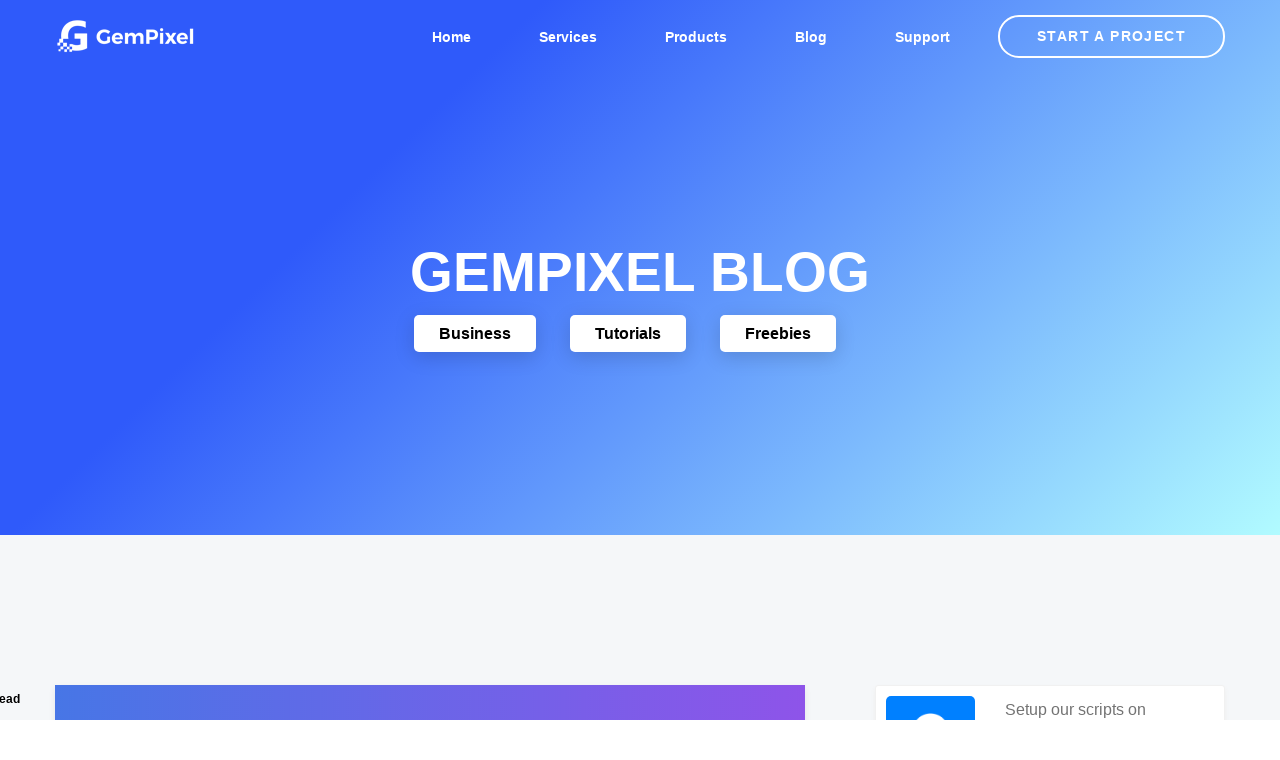

--- FILE ---
content_type: text/html; charset=UTF-8
request_url: https://gempixel.com/blog/simple-online-business-ideas-you-can-start-without-quitting-your-day-job
body_size: 7229
content:
<!DOCTYPE html>
<html lang="en-US" prefix="og: http://ogp.me/ns#">
  <head>
    <meta charset="utf-8">
    <meta http-equiv="X-UA-Compatible" content="IE=edge">
    <meta name="viewport" content="width=device-width, initial-scale=1">
    <title>Simple Online Business Ideas You Can Start Without Quitting Your Day Job  — GemPixel | Creative Digital Agency & Web App Development</title>
	<meta name="description" content="Ask anybody, and they&rsquo;ll most likely tell you that they&rsquo;ve always dreamed of quitting their day job and starting their own business.&nbsp;

However, more often than not, individuals never pursue their aspirations of entreprene...">
	<meta property='og:locale' content='en_US' />
	<meta property='og:type' content='article' />
	<meta property='og:url' content='https://gempixel.com/blog/simple-online-business-ideas-you-can-start-without-quitting-your-day-job' />
	<meta property='og:title' content='Simple Online Business Ideas You Can Start Without Quitting Your Day Job  — GemPixel | Creative Digital Agency & Web App Development' />
	<meta property='og:description' content='Ask anybody, and they&rsquo;ll most likely tell you that they&rsquo;ve always dreamed of quitting their day job and starting their own business.&nbsp;

However, more often than not, individuals never pursue their aspirations of entreprene...' />
	<meta property='og:site_name' content='GemPixel' />
	<meta property='article:publisher' content='http://facebook.com/gempixel' />
	<meta property='article:section' content='Business' />
	<meta property='article:published_time' content='2021-12-09T03:53:58+00:00' />
	<meta property='article:modified_time' content='2021-12-09T03:53:58+00:00' />
	<meta property='og:updated_time' content='2021-12-09T03:53:58+00:00' />
	<meta name='twitter:card' content='summary_large_image'>
	<meta name='twitter:site' content='@kbrmedia'>
	<meta name='twitter:title' content='Simple Online Business Ideas You Can Start Without Quitting Your Day Job  — GemPixel | Creative Digital Agency & Web App Development'>
	<meta name='twitter:description' content='Ask anybody, and they&rsquo;ll most likely tell you that they&rsquo;ve always dreamed of quitting their day job and starting their own business.&nbsp;

However, more often than not, individuals never pursue their aspirations of entreprene...'>
	<meta name='twitter:creator' content='@kbrmedia'>
	<meta name='twitter:domain' content='https://gempixel.com'>
	<link rel="canonical" href="https://gempixel.com/blog/simple-online-business-ideas-you-can-start-without-quitting-your-day-job">
    <link rel="shortcut icon" href="https://gempixel.com/static/image/favicon.png" type="image/x-icon">

    <link rel="stylesheet" href="https://gempixel.com/static/webpack.min.css?v=0.1.7">
    <!--[if lt IE 9]>
    <script src="https://oss.maxcdn.com/html5shiv/3.7.2/html5shiv.min.js"></script>
    <script src="https://oss.maxcdn.com/respond/1.4.2/respond.min.js"></script>
    <![endif]-->
    <script type="text/javascript">
      var appurl = "https://gempixel.com";
    </script>
    <link rel="stylesheet" type="text/css" href="https://cdnjs.cloudflare.com/ajax/libs/highlight.js/9.14.2/styles/monokai-sublime.min.css">
    <script async src="https://www.googletagmanager.com/gtag/js?id=G-JQ5H3VTQMS"></script>
    <script>
      window.dataLayer = window.dataLayer || [];
      function gtag(){dataLayer.push(arguments);}
      gtag('js', new Date());

      gtag('config', 'G-JQ5H3VTQMS');
    </script>     
  </head>
  <body data-spy="scroll" data-target=".navbar" data-offset="70">  
    <nav class="navbar navbar-fixed-top" data-spy="affix" data-offset-top="70">
      <div class="container">
        <div class="navbar-header">
          <button type="button" class="navbar-toggle collapsed" data-toggle="collapse" data-target="#bs-navbar-collapse-1" aria-expanded="false">
              <span class="sr-only">Toggle navigation</span>
              <i class="lnr lnr-menu"></i>
              <i class="lnr lnr-cross"></i>
          </button>
          <a class="navbar-brand" href="https://gempixel.com/">
              <img src="https://gempixel.com/static/image/logo-white.png" alt="GemPixel | Creative Digital Agency & Web App Development">
              <img src="https://gempixel.com/static/image/logo.png" alt="GemPixel | Creative Digital Agency & Web App Development">
          </a>
          <a class="banner_btn btn-getnow hidden-lg hidden-md hidden-xs" href="https://gempixel.com/start-a-project">Start a project</a>
        </div>
        <a class="banner_btn btn-getnow hidden-sm hidden-xs" href="https://gempixel.com/start-a-project">Start a project</a>
        <div class="collapse navbar-right navbar-collapse" id="bs-navbar-collapse-1">
          <ul class="nav navbar-nav menu" id="nav">
              <li class="active"><a href="https://gempixel.com/">Home</a></li>              
              <li><a href="https://gempixel.com/services">Services</a>
                <ul class="hidden-xs hidden-sm">
                  <li>
                    <a href="https://gempixel.com/services">
                      <h5><i class="ti-briefcase"></i> Services</h5>
                      <p>Services we provide to our customers.</p>
                    </a>                  
                  <li>
                    <a href="https://gempixel.com/worry-free-hosting">
                      <h5><i class="ti-star"></i> Worry-free Hosting</h5>
                      <p>Managed worry-free hosting where we take care of everything.</p>
                    </a>
                  </li>                    
                  <li>
                    <a href="https://gempixel.com/hosting">
                      <h5><i class="ti-server"></i> Premium Hosting</h5>
                      <p>Recommended hosts from trusted companies.</p>
                    </a>
                  </li>                  
                </ul>                  
              </li>                 
              <li>
                <a href="https://gempixel.com/products">Products</a>
                <ul class="hidden-xs hidden-sm">
                  <li>
                    <a href="https://gempixel.com/products/premium-url-shortener">
                      <h5><i class="ti-link"></i> Premium URL Shortener</h5>
                      <p>Powerful URL shortener script with tons of features.</p>
                    </a>
                  </li>                  
                  <li>
                    <a href="https://gempixel.com/products/media-script">
                      <h5><i class="ti-video-camera"></i> Premium Media Script</h5>
                      <p>Amazing media script built on PHP to power your business.</p>
                    </a>
                  </li>
                  <!-- <li>
                    <a href="https://gempixel.com/products/premium-poll-script">
                      <h5><i class="ti-layout-list-thumb"></i> Premium Poll Script</h5>
                      <p>Intuitive polling script with unique &amp; powerful features.</p>
                    </a>
                  </li> -->
                </ul>                    
              </li>                
              <li><a href="https://gempixel.com/blog">Blog</a></li>
              <li>
                <a href="https://gempixel.com/contact">Support</a>
                <ul class="hidden-xs hidden-sm">
                <li>
                    <a href="https://gempixel.com/labs">
                      <h5><i class="fa fa-flask"></i> GemPixel Labs</h5>
                      <p>Our code playground - where we test the limit of computers.</p>
                    </a>
                  </li>                  
                  <li>
                    <a href="https://gempixel.com/docs">
                      <h5><i class="ti-book"></i> Documentation</h5>
                      <p>Up-to-date documentation for all of our products.</p>
                    </a>
                  </li>                
                  <li>
                    <a href="https://support.gempixel.com">
                      <h5><i class="ti-ticket"></i> Support Portal</h5>
                      <p>Create a ticket and let's us help you with any issues you have, faster.</p>
                    </a>
                  </li>                  
                </ul>                
              </li>
              <li class="hidden-md hidden-sm hidden-lg"><a href="https://gempixel.com/start-a-project">Start a project</a></li>
          </ul>
        </div>
      </div>
    </nav><section class="banner-area">
    <div class="container">
        <div class="banner-content">
            <h1 class="page-cover-title"><strong>GemPixel Blog</strong></h1>
            <span class="banner-white">Business</span>
            <span class="banner-white">Tutorials</span>
            <span class="banner-white hidden-xs">Freebies</span>
        </div>
    </div>
</section>
<section class="blog-area sec-pad">
  <div class="container">
    <div class="row">
        <div class="col-lg-8 col-md-7 col-sm-12">
          <div class="blog-section">
                        
              <article class="blog-items">
                <span class="readtime hidden-xs hidden-sm">4 mins <strong>read</strong></span>
                <a href="https://gempixel.com/blog/simple-online-business-ideas-you-can-start-without-quitting-your-day-job" class="blog-img">
                                      <div class="figure">
                      <h2>Simple Online Business Ideas You Can Start Without Quitting Your Day Job </h2>
                    </div>
                                  </a>
                <div class="blog-content">
                    <a href="https://gempixel.com/blog/simple-online-business-ideas-you-can-start-without-quitting-your-day-job"><h2>Simple Online Business Ideas You Can Start Without Quitting Your Day Job </h2></a>
                    <div class="blog-post"><p>Ask anybody, and they&rsquo;ll most likely tell you that they&rsquo;ve always dreamed of quitting their day job and starting their own business.&nbsp;</p>

<p>However, more often than not, individuals never pursue their aspirations of entrepreneurship simply because they don&rsquo;t have the time to organize, plan, and launch a business, all while still maintaining their current job.&nbsp;</p>
<!--more-->

<p>This either leads to people giving up entirely on their dreams of entrepreneurship, or it causes people to neglect the planning process while maintaining their day job. And sadly, to underestimate the importance of proper planning and organization when starting a business is a guaranteed way to put yourself on the road to failure.&nbsp;</p>

<p>So, how exactly can you start a business without having it interfere with your regular nine to five?&nbsp;</p>

<p>In the following article, we&rsquo;re exploring four online business ideas that you can launch without having to quit your day job.&nbsp;</p>

<h2>Freelancing</h2>

<p>At the start of the global COVID-19 pandemic, thousands and thousands of people globally were either laid off or were told to stay and work from home.&nbsp;</p>

<p>Since then, there&rsquo;s been a significant shift in how companies do business. Rather than hiring in-house employees solely, enterprises are increasingly turning to freelance platforms, such as Upwork or Fiverr, to find skilled talent to help them out.&nbsp;</p>

<p>Whether you&rsquo;re a graphic designer, virtual assistant, writer, web developer, or business expert, virtually anyone can create an account on these platforms and start looking for work online.&nbsp;</p>

<p>On top of that, there are many free tools and resources available, such as this <a href="http://logocreator.io">free logo generator</a>, which can help you keep your costs down when first starting out.&nbsp;</p>

<h2>Drop Shipping</h2>

<p><a href="https://www.shopify.ca/blog/dropshipping-guide">Drop shipping</a> is a business model where you connect your customers directly to your supplier rather than stocking your inventory in a warehouse.&nbsp;</p>

<p>This is most often seen when an individual builds an eCommerce website or online store.&nbsp;</p>

<p>When a website visitor lands on your website, browses around, and finds an item they like, they&rsquo;d complete the transaction directly through your site, almost as if they were buying the product from you.&nbsp;</p>

<p>But rather than processing and shipping the item yourself, you would send your order to a supplier, who would then dispatch the item directly to the customer.&nbsp;</p>

<p>This type of online business can be a bit more complicated to get started with.&nbsp;</p>

<p>However, if you&rsquo;re able to build a website in your spare time, once your system is set up, you&rsquo;d be able to sit back and have your business readily generate passive income for you.&nbsp;</p>

<h2>Affiliate Marketing&nbsp;</h2>

<p>Similar to drop shipping, <a href="https://www.bigcommerce.com/blog/affiliate-marketing/">affiliate marketing</a> allows you to start a business by promoting other people&rsquo;s products and services rather than your own.&nbsp;</p>

<p>However, your business isn&rsquo;t involved in the sales process with affiliate marketing whatsoever.&nbsp;</p>

<p>Instead, your job as an affiliate marketer is to find affiliate products and services that your target audience might enjoy. After joining an affiliate program or two, you would share links to products or services with your online audience. Your links will direct your visitors to a wholesaler website, such as Amazon, where the transaction will take place.&nbsp;</p>

<p>Any time a person purchases through one of your links, you earn a small commission on the sale.&nbsp;</p>

<h2>Launch A Business And Keep Your Day Job&nbsp;</h2>

<p>Although some of these ideas might be difficult to balance with your existing nine to five, there are genuinely no business ideas or concepts out there that won&rsquo;t require a bit of hard work.&nbsp;</p>

<p>On the bright side, once you&rsquo;ve got your online business set up, these business ideas are meant to help you generate income without devoting your entire life to running things.&nbsp;</p>


<p>Then, whether you keep your day job or quit to focus on your new online business will be entirely up to you!</p>

</div>
                                        
                    <div class="sharethis-inline-share-buttons"></div>
                    <ul class="post-info">
                      <li>Published by <a href="https://gempixel.com/blog/author/amber-hayes"><strong>Amber Hayes</strong></a>, 4 years ago under <a href="https://gempixel.com/blog/category/business"><strong>Business</strong></a>  </li>
                      <li><span class="inline-tags">Guest Author</span></li>  
                    </ul>                    
                </div>
            </article>                  
            <div id="respond"><div id="disqus_thread"></div></div>
            <script>
            (function() { // DON'T EDIT BELOW THIS LINE
            var d = document, s = d.createElement('script');
            s.src = 'https://gempixel.disqus.com/embed.js';
            s.setAttribute('data-timestamp', +new Date());
            (d.head || d.body).appendChild(s);
            })();
            </script>
            <noscript>Please enable JavaScript to view the <a href="https://disqus.com/?ref_noscript">comments powered by Disqus.</a></noscript>
          </div>
        </div>
        <div class="col-lg-4 col-md-5 col-sm-12">
            <div class="blog-sidebar">           
                <div class="widget-sp">
              <a href="https://gempixel.com/hosting/digitalocean" target="_blank">
                <div class="row">
                  <div class="col-xs-4">
                    <div class="sp-image">
                      <img src="https://gempixel.com/uploads/do.sp.png" alt="DigitalOcean">
                    </div>
                  </div>
                  <div class="col-xs-8">
                    <div class="sp-text">
                      Setup our scripts on DigitalOcean and <strong>earn $100</strong> in credit!
                    </div>                      
                  </div>                    
                </div>                    
              </a>
            </div>    
                <div class="widget widget-search">
                    <h2 class="widget_title">Search</h2>
                    <form action="https://gempixel.com/blog/search" class="search-form input-group">
                        <input type="search" name="q" class="form-control" placeholder="Search">
                        <span class="input-group-addon"><button type="submit"><i class="ti-search"></i></button></span>
                    </form>
                </div>
                <div class="widget categories-widget">
                    <h2 class="widget_title">Categories</h2>
                    <ul class="c-list">
                        <li><a href="https://gempixel.com/blog/category/business"><i class="fa fa-briefcase"></i>Business</a></li>
                        <li><a href="https://gempixel.com/blog/category/code"><i class="fa fa-code"></i>Code</a></li>
                        <li><a href="https://gempixel.com/blog/category/freebies"><i class="fa fa-gift"></i>Freebies</a></li>
                        <li><a href="https://gempixel.com/blog/category/news"><i class="fa fa-newspaper-o"></i>News</a></li>
                        <li><a href="https://gempixel.com/blog/category/tutorials"><i class="fa fa-file"></i>Tutorials</a></li>
                    </ul>
                </div>
                <div class="widget post-widget">
                  <h2 class="widget_title">Recent Posts</h2>
                                      <div class="media">
                      <div class="media-body">
                          <a class="tn_tittle" href="https://gempixel.com/blog/ai-in-e-commerce-how-small-businesses-can-compete-with-giants">AI in E-Commerce: How Small Businesses Can Compete with Giants</a>
                          <ul>
                              <li><i class="fa fa-clock-o" aria-hidden="true"></i> 7 months ago</li>
                              <li><i class="fa fa-folder-o" aria-hidden="true"></i> Business</a></li>
                          </ul> 
                      </div>
                    </div>                      
                                      <div class="media">
                      <div class="media-body">
                          <a class="tn_tittle" href="https://gempixel.com/blog/modernize-to-monetize-strategies-for-refreshing-your-brand-in-today-s-market">Modernize to Monetize: Strategies for Refreshing Your Brand in Today’s Market</a>
                          <ul>
                              <li><i class="fa fa-clock-o" aria-hidden="true"></i> 2 years ago</li>
                              <li><i class="fa fa-folder-o" aria-hidden="true"></i> Business</a></li>
                          </ul> 
                      </div>
                    </div>                      
                                      <div class="media">
                      <div class="media-body">
                          <a class="tn_tittle" href="https://gempixel.com/blog/economic-survival-tactics-for-small-construction-companies-during-a-recession">Economic Survival Tactics for Small Construction Companies During a Recession</a>
                          <ul>
                              <li><i class="fa fa-clock-o" aria-hidden="true"></i> 2 years ago</li>
                              <li><i class="fa fa-folder-o" aria-hidden="true"></i> Business</a></li>
                          </ul> 
                      </div>
                    </div>                      
                                      <div class="media">
                      <div class="media-body">
                          <a class="tn_tittle" href="https://gempixel.com/blog/9-tips-for-growing-your-business">9 Tips for Growing Your Business</a>
                          <ul>
                              <li><i class="fa fa-clock-o" aria-hidden="true"></i> 3 years ago</li>
                              <li><i class="fa fa-folder-o" aria-hidden="true"></i> Business</a></li>
                          </ul> 
                      </div>
                    </div>                      
                                      <div class="media">
                      <div class="media-body">
                          <a class="tn_tittle" href="https://gempixel.com/blog/5-smart-software-options-for-small-businesses">5 Smart Software Options for Small Businesses</a>
                          <ul>
                              <li><i class="fa fa-clock-o" aria-hidden="true"></i> 3 years ago</li>
                              <li><i class="fa fa-folder-o" aria-hidden="true"></i> Business</a></li>
                          </ul> 
                      </div>
                    </div>                      
                                  </div>                
            </div>
        </div>
    </div>
  </div>
</section>    <footer class="row footer-area footer_four">     
      <div class="footer-top">
        <div class="container">         
          <div class="row footer_sidebar">
              <div class="widget widget1 about_us_widget col-xs-6 col-sm-6 col-md-3">
                  <a href="https://gempixel.com/" class="logo" title="GemPixel | Creative Digital Agency & Web App Development">
                      <img src="https://gempixel.com/static/image/logo-white.png" alt="GemPixel | Creative Digital Agency & Web App Development">
                  </a>
                  <p>We are a creative digital agency providing full-featured services including branding, creation of website and app development. We are also behind Premium URL shortener.</p>
                  <ul class="nav social_icon row m0">
                      <li><a href="https://facebook.com/gempixel" target="_blank" title="Visit our Facebook page"><i class="fa fa-facebook"></i></a></li>
                      <li><a href="https://twitter.com/kbrmedia" target="_blank" title="Visit our Twitter profile"><i class="fa fa-twitter"></i></a></li>
                      <li><a href="https://www.instagram.com/kbrmedia" target="_blank" title="Visit our Instagram profile"><i class="fa fa-instagram"></i></a></li>
                      <li><a href="https://dribbble.com/kbrmedia" target="_blank" title="Visit our Dribble profile"><i class="fa fa-dribbble"></i></a></li>
                      <li><a href="https://github.com/kbrmedia" target="_blank" title="Follow us on GitHub"><i class="fa fa-github"></i></a></li>
                      <li><a href="https://www.producthunt.com/@kbrmedia" target="_blank" title="Follow us on GitHub"><i class="fa fa-product-hunt"></i></a></li>
                      <li><a href="https://www.reddit.com/r/PremiumURLShortener/" target="_blank" title="Join us on Reddit"><i class="fa fa-reddit"></i></a></li>
                  </ul>
              </div>
              <div class="widget widget2 widget_contact col-xs-6 col-sm-6 col-md-3">
                  <h4 class="widget_title">Contact Info</h4>
                  <div class="widget_inner row m0">
                      <ul>
                        <li>
                          <i class="ti-pin"></i>
                          <div class="fleft contact_no">
                            Montreal, Canada
                          </div>
                        </li>
                        <li>
                          <i class="ti-email"></i>
                          <div class="fleft contact_mail">
                              <a href="/cdn-cgi/l/email-protection#5525273a3f3036212615323038253c2d30397b363a38"><span class="__cf_email__" data-cfemail="7d0d0f1217181e090e3d1a18100d14051811531e1210">[email&#160;protected]</span></a>
                          </div>
                        </li>                           
                      </ul>
                  </div>
              </div>
              <div class="widget widget3 widget_twitter col-xs-6 col-sm-6 col-md-3">
                  <h4 class="widget_title">From the Blog</h4>
                  <div class="widget_inner row m0">
                      <ul class="tweets">
                                                        <li>
                                  <i class="ti-layout-cta-left"></i>
                                  <div class="tweets-text">
                                       AI in E-Commerce: How Small Businesses Can Compete with Giants.
                                      <br><small><a href="https://gempixel.com/blog/ai-in-e-commerce-how-small-businesses-can-compete-with-giants" title="AI in E-Commerce: How Small Businesses Can Compete with Giants">Read more</a></small>
                                  </div>
                              </li>                                
                                                        <li>
                                  <i class="ti-layout-cta-left"></i>
                                  <div class="tweets-text">
                                       Modernize to Monetize: Strategies for Refreshing Your Brand in Today’s Market.
                                      <br><small><a href="https://gempixel.com/blog/modernize-to-monetize-strategies-for-refreshing-your-brand-in-today-s-market" title="Modernize to Monetize: Strategies for Refreshing Your Brand in Today’s Market">Read more</a></small>
                                  </div>
                              </li>                                
                                                        <li>
                                  <i class="ti-layout-cta-left"></i>
                                  <div class="tweets-text">
                                       Economic Survival Tactics for Small Construction Companies During a Recession.
                                      <br><small><a href="https://gempixel.com/blog/economic-survival-tactics-for-small-construction-companies-during-a-recession" title="Economic Survival Tactics for Small Construction Companies During a Recession">Read more</a></small>
                                  </div>
                              </li>                                
                                                </ul>
                  </div>
              </div>
              <div class="widget widget4 widget_products col-xs-6 col-sm-6 col-md-3">
                  <h4 class="widget_title">Top Products</h4>
                  <div class="widget_inner row m0">
                      <ul class="products-feed">
                        <li>
                          <a href="https://gempixel.com/products/premium-url-shortener" title="Premium URL Shortener"><img src="https://gempixel.com/static/image/url-short-small.png" alt="Premium URL Shortener"></a>
                        </li>
                        <li>
                          <a href="https://gempixel.com/products/media-script" title="Premium Media Script"><img src="https://gempixel.com/static/image/url-media-small.png" alt="Premium Media Script"></a>
                        </li>
                      </ul>
                  </div>
              </div>
          </div>
        </div>
      </div>     
      <div class="row m0 footer_mid hidden-xs">
          <div class="container">
              <div class="row">
                  <div class="col-sm-3">
                    <h4><strong>Products</strong></h4>
                    <ul class="footer-menu">
                      <li><a href="https://gempixel.com/products/premium-url-shortener">Premium URL Shortener</a></li>
                      <li><a href="https://gempixel.com/products/media-script">Premium Media Script</a></li>
                      <li><a href="https://gempixel.com/buy/poll-script">Premium Poll Script</a></li>
                    </ul>
                  </div>
                  <div class="col-sm-3">
                    <h4><strong>Solutions</strong></h4>
                    <ul class="footer-menu">
                      <li><a href="https://gempixel.com/products/premium-url-shortener">Marketing Tool</a></li>
                      <li><a href="https://gempixel.com/premium-url-shortener-saas">SaaS Business</a></li>
                      <li><a href="https://gempixel.com/products/premium-media-script">Media Management</a></li>
                    </ul>
                  </div> 
                  <div class="col-sm-3">
                    <h4><strong>Services</strong></h4>
                    <ul class="footer-menu">
                      <li><a href="https://gempixel.com/services">Web Services</a></li>
                      <li><a href="https://gempixel.com/start-a-project">Custom Project</a></li>
                      <li><a href="https://gempixel.com/worry-free-hosting">Worry-Free Hosting</a></li>
                    </ul>
                  </div>                   
                  <div class="col-sm-3">
                    <h4><strong>Company</strong></h4>
                    <ul class="footer-menu">
                      <li><a href="https://gempixel.com/blog">Blog</a></li>
                      <li><a href="https://gempixel.com/licenses">Software License</a></li>
                      <li><a href="https://status.gempixel.com">Server Status</a></li>
                    </ul>
                  </div>                                    
              </div>
          </div>
      </div>
      <div class="row m0 footer_bottom">
          <div class="container">
              <div class="row">
                  <div class="col-sm-5">  
                      © <a href="https://gempixel.com/">2026 GemPixel</a>. All Rights Reserved.
                  </div>
                  <div class="right col-sm-7">
                      <ul class="footer-menu">
                          <li><a href="https://gempixel.com/">Home</a></li>
                          <li><a href="https://gempixel.com/services">Services</a></li>
                          <li><a href="https://gempixel.com/docs">Documentation</a></li>
                          <li><a href="https://gempixel.com/solutions">Solutions</a></li>
                          <li><a href="https://gempixel.com/page/terms">Terms</a></li>
                          <li><a href="https://gempixel.com/page/privacy">Privacy Policy</a></li>
                          <li><a href="https://premiumscript.ca?lang=fr"><small>FR</small></a></li>
                      </ul>
                  </div>
              </div>
          </div>
      </div>
    </footer>      
    <script data-cfasync="false" src="/cdn-cgi/scripts/5c5dd728/cloudflare-static/email-decode.min.js"></script><script type="application/ld+json">
      {
        "@context" : "http://schema.org",
        "@type" : "Organization",
        "name" : "GemPixel",
        "url" : "https://gempixel.com/",       
        "sameAs" : [
          "https://twitter.com/kbrmedia",
          "https://www.instagram.com/kbrmedia",
          "https://plus.google.com/+Gempixel",
          "https://www.facebook.com/gempixel",
          "https://www.youtube.com/user/GemPixel",
          "https://www.producthunt.com/@kbrmedia"
       ]
      }
    </script>
    <script type="application/ld+json">
    {
        "@context": "https://schema.org/",
        "@type": "WebSite",
        "name" : "GemPixel",
        "url" : "https://gempixel.com/",  
        "potentialAction": {
          "@type": "SearchAction",
          "target": "https://gempixel.com/blog/search?q={search_term_string}",
          "query-input": "required name=search_term_string"
        }        
      }
    </script>
    <script src="//code.tidio.co/d6v4uekcirqkykm0os7mznmj38opvavv.js" async></script>
    <script type="text/javascript" src="https://gempixel.com/static/js/condensed.min.js"></script>
          <script type="text/javascript" src="https://gempixel.com/static/js/custom.min.js?v=0.1.7"></script>
        	<script type="text/javascript" src="//platform-api.sharethis.com/js/sharethis.js#property=5ad9474522309d0013d4efa0&product=inline-share-buttons"></script>
	<script type="application/ld+json">
											{
											  "@context": "http://schema.org",
											  "@type": "BlogPosting",
											  "mainEntityOfPage": {
											    "@type": "WebPage",
											    "@id": "https://gempixel.com/blog/simple-online-business-ideas-you-can-start-without-quitting-your-day-job"
											  },
											  "headline": "Simple Online Business Ideas You Can Start Without Quitting Your Day Job ",
											  "description": "Ask anybody, and they&rsquo;ll most likely tell you that they&rsquo;ve always dreamed of quitting their day job and starting their own business.&nbsp;

However, more often than not, individuals never pursue their aspirations of entrepreneurship sim...",
											  
											  "datePublished": "2021-12-09T03:53:58+00:00",
											  "dateModified": "2021-12-09T03:53:58+00:00",
											  "author": {
											    "@type": "Person",
											    "name": "GemPixel"
											  },
											   "publisher": {
											    "@type": "Organization",
											    "name": "GemPixel",
											    "logo": {
											      "@type": "ImageObject",
											      "url": "https://gempixel.com/static/image/logo.png",
											      "width": 206,
											      "height": 60											      
											    }
											  }
											}
											</script>
											<script type="application/ld+json">
											{
											  "@context": "https://schema.org/", 
											  "@type": "BreadcrumbList", 
											  "itemListElement": [{
											    "@type": "ListItem", 
											    "position": 2, 
											    "name": "Blog",
											    "item": "https://gempixel.com/blog"  
											  },{
											    "@type": "ListItem", 
											    "position": 3, 
											    "name": "Business",
											    "item": "https://gempixel.com/blog/category/business"  
											  },{
											    "@type": "ListItem", 
											    "position": 4, 
											    "name": "Simple Online Business Ideas You Can Start Without Quitting Your Day Job ",
											    "item": "https://gempixel.com/blog/simple-online-business-ideas-you-can-start-without-quitting-your-day-job"  
											  }]
											}
											</script>
	<script type="text/javascript" src="https://cdnjs.cloudflare.com/ajax/libs/highlight.js/9.14.2/highlight.min.js"></script>
	<script>hljs.initHighlightingOnLoad();</script
  </body>
</html>

--- FILE ---
content_type: text/css
request_url: https://gempixel.com/static/webpack.min.css?v=0.1.7
body_size: 62502
content:
html{font-family:sans-serif;-ms-text-size-adjust:100%;-webkit-text-size-adjust:100%}body{margin:0}article,aside,details,figcaption,figure,footer,header,hgroup,main,menu,nav,section,summary{display:block}audio,canvas,progress,video{display:inline-block;vertical-align:baseline}audio:not([controls]){display:none;height:0}[hidden],template{display:none}a{background-color:transparent}a:active,a:hover{outline:0}abbr[title]{border-bottom:1px dotted}b,strong{font-weight:bold}dfn{font-style:italic}h1{font-size:2em;margin:0.67em 0}mark{background:#ff0;color:#000}small{font-size:80%}sub,sup{font-size:75%;line-height:0;position:relative;vertical-align:baseline}sup{top:-0.5em}sub{bottom:-0.25em}img{border:0}svg:not(:root){overflow:hidden}figure{margin:1em 40px}hr{-webkit-box-sizing:content-box;-moz-box-sizing:content-box;box-sizing:content-box;height:0}pre{overflow:auto}code,kbd,pre,samp{font-family:monospace, monospace;font-size:1em}button,input,optgroup,select,textarea{color:inherit;font:inherit;margin:0}button{overflow:visible}button,select{text-transform:none}button,html input[type="button"],input[type="reset"],input[type="submit"]{-webkit-appearance:button;cursor:pointer}button[disabled],html input[disabled]{cursor:default}button::-moz-focus-inner,input::-moz-focus-inner{border:0;padding:0}input{line-height:normal}input[type="checkbox"],input[type="radio"]{-webkit-box-sizing:border-box;-moz-box-sizing:border-box;box-sizing:border-box;padding:0}input[type="number"]::-webkit-inner-spin-button,input[type="number"]::-webkit-outer-spin-button{height:auto}input[type="search"]{-webkit-appearance:textfield;-webkit-box-sizing:content-box;-moz-box-sizing:content-box;box-sizing:content-box}input[type="search"]::-webkit-search-cancel-button,input[type="search"]::-webkit-search-decoration{-webkit-appearance:none}fieldset{border:1px solid #c0c0c0;margin:0 2px;padding:0.35em 0.625em 0.75em}legend{border:0;padding:0}textarea{overflow:auto}optgroup{font-weight:bold}table{border-collapse:collapse;border-spacing:0}td,th{padding:0}@media print{*,*:before,*:after{background:transparent !important;color:#000 !important;-webkit-box-shadow:none !important;box-shadow:none !important;text-shadow:none !important}a,a:visited{text-decoration:underline}a[href]:after{content:" (" attr(href) ")"}abbr[title]:after{content:" (" attr(title) ")"}a[href^="#"]:after,a[href^="javascript:"]:after{content:""}pre,blockquote{border:1px solid #999;page-break-inside:avoid}thead{display:table-header-group}tr,img{page-break-inside:avoid}img{max-width:100% !important}p,h2,h3{orphans:3;widows:3}h2,h3{page-break-after:avoid}.navbar{display:none}.btn>.caret,.dropup>.btn>.caret{border-top-color:#000 !important}.label{border:1px solid #000}.table{border-collapse:collapse !important}.table td,.table th{background-color:#fff !important}.table-bordered th,.table-bordered td{border:1px solid #ddd !important}}@font-face{font-family:'Glyphicons Halflings';src:url('../fonts/glyphicons-halflings-regular.eot');src:url('../fonts/glyphicons-halflings-regular.eot?#iefix') format('embedded-opentype'),url('../fonts/glyphicons-halflings-regular.woff2') format('woff2'),url('../fonts/glyphicons-halflings-regular.woff') format('woff'),url('../fonts/glyphicons-halflings-regular.ttf') format('truetype'),url('../fonts/glyphicons-halflings-regular.svg#glyphicons_halflingsregular') format('svg')}.glyphicon{position:relative;top:1px;display:inline-block;font-family:'Glyphicons Halflings';font-style:normal;font-weight:normal;line-height:1;-webkit-font-smoothing:antialiased;-moz-osx-font-smoothing:grayscale}.glyphicon-asterisk:before{content:"\002a"}.glyphicon-plus:before{content:"\002b"}.glyphicon-euro:before,.glyphicon-eur:before{content:"\20ac"}.glyphicon-minus:before{content:"\2212"}.glyphicon-cloud:before{content:"\2601"}.glyphicon-envelope:before{content:"\2709"}.glyphicon-pencil:before{content:"\270f"}.glyphicon-glass:before{content:"\e001"}.glyphicon-music:before{content:"\e002"}.glyphicon-search:before{content:"\e003"}.glyphicon-heart:before{content:"\e005"}.glyphicon-star:before{content:"\e006"}.glyphicon-star-empty:before{content:"\e007"}.glyphicon-user:before{content:"\e008"}.glyphicon-film:before{content:"\e009"}.glyphicon-th-large:before{content:"\e010"}.glyphicon-th:before{content:"\e011"}.glyphicon-th-list:before{content:"\e012"}.glyphicon-ok:before{content:"\e013"}.glyphicon-remove:before{content:"\e014"}.glyphicon-zoom-in:before{content:"\e015"}.glyphicon-zoom-out:before{content:"\e016"}.glyphicon-off:before{content:"\e017"}.glyphicon-signal:before{content:"\e018"}.glyphicon-cog:before{content:"\e019"}.glyphicon-trash:before{content:"\e020"}.glyphicon-home:before{content:"\e021"}.glyphicon-file:before{content:"\e022"}.glyphicon-time:before{content:"\e023"}.glyphicon-road:before{content:"\e024"}.glyphicon-download-alt:before{content:"\e025"}.glyphicon-download:before{content:"\e026"}.glyphicon-upload:before{content:"\e027"}.glyphicon-inbox:before{content:"\e028"}.glyphicon-play-circle:before{content:"\e029"}.glyphicon-repeat:before{content:"\e030"}.glyphicon-refresh:before{content:"\e031"}.glyphicon-list-alt:before{content:"\e032"}.glyphicon-lock:before{content:"\e033"}.glyphicon-flag:before{content:"\e034"}.glyphicon-headphones:before{content:"\e035"}.glyphicon-volume-off:before{content:"\e036"}.glyphicon-volume-down:before{content:"\e037"}.glyphicon-volume-up:before{content:"\e038"}.glyphicon-qrcode:before{content:"\e039"}.glyphicon-barcode:before{content:"\e040"}.glyphicon-tag:before{content:"\e041"}.glyphicon-tags:before{content:"\e042"}.glyphicon-book:before{content:"\e043"}.glyphicon-bookmark:before{content:"\e044"}.glyphicon-print:before{content:"\e045"}.glyphicon-camera:before{content:"\e046"}.glyphicon-font:before{content:"\e047"}.glyphicon-bold:before{content:"\e048"}.glyphicon-italic:before{content:"\e049"}.glyphicon-text-height:before{content:"\e050"}.glyphicon-text-width:before{content:"\e051"}.glyphicon-align-left:before{content:"\e052"}.glyphicon-align-center:before{content:"\e053"}.glyphicon-align-right:before{content:"\e054"}.glyphicon-align-justify:before{content:"\e055"}.glyphicon-list:before{content:"\e056"}.glyphicon-indent-left:before{content:"\e057"}.glyphicon-indent-right:before{content:"\e058"}.glyphicon-facetime-video:before{content:"\e059"}.glyphicon-picture:before{content:"\e060"}.glyphicon-map-marker:before{content:"\e062"}.glyphicon-adjust:before{content:"\e063"}.glyphicon-tint:before{content:"\e064"}.glyphicon-edit:before{content:"\e065"}.glyphicon-share:before{content:"\e066"}.glyphicon-check:before{content:"\e067"}.glyphicon-move:before{content:"\e068"}.glyphicon-step-backward:before{content:"\e069"}.glyphicon-fast-backward:before{content:"\e070"}.glyphicon-backward:before{content:"\e071"}.glyphicon-play:before{content:"\e072"}.glyphicon-pause:before{content:"\e073"}.glyphicon-stop:before{content:"\e074"}.glyphicon-forward:before{content:"\e075"}.glyphicon-fast-forward:before{content:"\e076"}.glyphicon-step-forward:before{content:"\e077"}.glyphicon-eject:before{content:"\e078"}.glyphicon-chevron-left:before{content:"\e079"}.glyphicon-chevron-right:before{content:"\e080"}.glyphicon-plus-sign:before{content:"\e081"}.glyphicon-minus-sign:before{content:"\e082"}.glyphicon-remove-sign:before{content:"\e083"}.glyphicon-ok-sign:before{content:"\e084"}.glyphicon-question-sign:before{content:"\e085"}.glyphicon-info-sign:before{content:"\e086"}.glyphicon-screenshot:before{content:"\e087"}.glyphicon-remove-circle:before{content:"\e088"}.glyphicon-ok-circle:before{content:"\e089"}.glyphicon-ban-circle:before{content:"\e090"}.glyphicon-arrow-left:before{content:"\e091"}.glyphicon-arrow-right:before{content:"\e092"}.glyphicon-arrow-up:before{content:"\e093"}.glyphicon-arrow-down:before{content:"\e094"}.glyphicon-share-alt:before{content:"\e095"}.glyphicon-resize-full:before{content:"\e096"}.glyphicon-resize-small:before{content:"\e097"}.glyphicon-exclamation-sign:before{content:"\e101"}.glyphicon-gift:before{content:"\e102"}.glyphicon-leaf:before{content:"\e103"}.glyphicon-fire:before{content:"\e104"}.glyphicon-eye-open:before{content:"\e105"}.glyphicon-eye-close:before{content:"\e106"}.glyphicon-warning-sign:before{content:"\e107"}.glyphicon-plane:before{content:"\e108"}.glyphicon-calendar:before{content:"\e109"}.glyphicon-random:before{content:"\e110"}.glyphicon-comment:before{content:"\e111"}.glyphicon-magnet:before{content:"\e112"}.glyphicon-chevron-up:before{content:"\e113"}.glyphicon-chevron-down:before{content:"\e114"}.glyphicon-retweet:before{content:"\e115"}.glyphicon-shopping-cart:before{content:"\e116"}.glyphicon-folder-close:before{content:"\e117"}.glyphicon-folder-open:before{content:"\e118"}.glyphicon-resize-vertical:before{content:"\e119"}.glyphicon-resize-horizontal:before{content:"\e120"}.glyphicon-hdd:before{content:"\e121"}.glyphicon-bullhorn:before{content:"\e122"}.glyphicon-bell:before{content:"\e123"}.glyphicon-certificate:before{content:"\e124"}.glyphicon-thumbs-up:before{content:"\e125"}.glyphicon-thumbs-down:before{content:"\e126"}.glyphicon-hand-right:before{content:"\e127"}.glyphicon-hand-left:before{content:"\e128"}.glyphicon-hand-up:before{content:"\e129"}.glyphicon-hand-down:before{content:"\e130"}.glyphicon-circle-arrow-right:before{content:"\e131"}.glyphicon-circle-arrow-left:before{content:"\e132"}.glyphicon-circle-arrow-up:before{content:"\e133"}.glyphicon-circle-arrow-down:before{content:"\e134"}.glyphicon-globe:before{content:"\e135"}.glyphicon-wrench:before{content:"\e136"}.glyphicon-tasks:before{content:"\e137"}.glyphicon-filter:before{content:"\e138"}.glyphicon-briefcase:before{content:"\e139"}.glyphicon-fullscreen:before{content:"\e140"}.glyphicon-dashboard:before{content:"\e141"}.glyphicon-paperclip:before{content:"\e142"}.glyphicon-heart-empty:before{content:"\e143"}.glyphicon-link:before{content:"\e144"}.glyphicon-phone:before{content:"\e145"}.glyphicon-pushpin:before{content:"\e146"}.glyphicon-usd:before{content:"\e148"}.glyphicon-gbp:before{content:"\e149"}.glyphicon-sort:before{content:"\e150"}.glyphicon-sort-by-alphabet:before{content:"\e151"}.glyphicon-sort-by-alphabet-alt:before{content:"\e152"}.glyphicon-sort-by-order:before{content:"\e153"}.glyphicon-sort-by-order-alt:before{content:"\e154"}.glyphicon-sort-by-attributes:before{content:"\e155"}.glyphicon-sort-by-attributes-alt:before{content:"\e156"}.glyphicon-unchecked:before{content:"\e157"}.glyphicon-expand:before{content:"\e158"}.glyphicon-collapse-down:before{content:"\e159"}.glyphicon-collapse-up:before{content:"\e160"}.glyphicon-log-in:before{content:"\e161"}.glyphicon-flash:before{content:"\e162"}.glyphicon-log-out:before{content:"\e163"}.glyphicon-new-window:before{content:"\e164"}.glyphicon-record:before{content:"\e165"}.glyphicon-save:before{content:"\e166"}.glyphicon-open:before{content:"\e167"}.glyphicon-saved:before{content:"\e168"}.glyphicon-import:before{content:"\e169"}.glyphicon-export:before{content:"\e170"}.glyphicon-send:before{content:"\e171"}.glyphicon-floppy-disk:before{content:"\e172"}.glyphicon-floppy-saved:before{content:"\e173"}.glyphicon-floppy-remove:before{content:"\e174"}.glyphicon-floppy-save:before{content:"\e175"}.glyphicon-floppy-open:before{content:"\e176"}.glyphicon-credit-card:before{content:"\e177"}.glyphicon-transfer:before{content:"\e178"}.glyphicon-cutlery:before{content:"\e179"}.glyphicon-header:before{content:"\e180"}.glyphicon-compressed:before{content:"\e181"}.glyphicon-earphone:before{content:"\e182"}.glyphicon-phone-alt:before{content:"\e183"}.glyphicon-tower:before{content:"\e184"}.glyphicon-stats:before{content:"\e185"}.glyphicon-sd-video:before{content:"\e186"}.glyphicon-hd-video:before{content:"\e187"}.glyphicon-subtitles:before{content:"\e188"}.glyphicon-sound-stereo:before{content:"\e189"}.glyphicon-sound-dolby:before{content:"\e190"}.glyphicon-sound-5-1:before{content:"\e191"}.glyphicon-sound-6-1:before{content:"\e192"}.glyphicon-sound-7-1:before{content:"\e193"}.glyphicon-copyright-mark:before{content:"\e194"}.glyphicon-registration-mark:before{content:"\e195"}.glyphicon-cloud-download:before{content:"\e197"}.glyphicon-cloud-upload:before{content:"\e198"}.glyphicon-tree-conifer:before{content:"\e199"}.glyphicon-tree-deciduous:before{content:"\e200"}.glyphicon-cd:before{content:"\e201"}.glyphicon-save-file:before{content:"\e202"}.glyphicon-open-file:before{content:"\e203"}.glyphicon-level-up:before{content:"\e204"}.glyphicon-copy:before{content:"\e205"}.glyphicon-paste:before{content:"\e206"}.glyphicon-alert:before{content:"\e209"}.glyphicon-equalizer:before{content:"\e210"}.glyphicon-king:before{content:"\e211"}.glyphicon-queen:before{content:"\e212"}.glyphicon-pawn:before{content:"\e213"}.glyphicon-bishop:before{content:"\e214"}.glyphicon-knight:before{content:"\e215"}.glyphicon-baby-formula:before{content:"\e216"}.glyphicon-tent:before{content:"\26fa"}.glyphicon-blackboard:before{content:"\e218"}.glyphicon-bed:before{content:"\e219"}.glyphicon-apple:before{content:"\f8ff"}.glyphicon-erase:before{content:"\e221"}.glyphicon-hourglass:before{content:"\231b"}.glyphicon-lamp:before{content:"\e223"}.glyphicon-duplicate:before{content:"\e224"}.glyphicon-piggy-bank:before{content:"\e225"}.glyphicon-scissors:before{content:"\e226"}.glyphicon-bitcoin:before{content:"\e227"}.glyphicon-btc:before{content:"\e227"}.glyphicon-xbt:before{content:"\e227"}.glyphicon-yen:before{content:"\00a5"}.glyphicon-jpy:before{content:"\00a5"}.glyphicon-ruble:before{content:"\20bd"}.glyphicon-rub:before{content:"\20bd"}.glyphicon-scale:before{content:"\e230"}.glyphicon-ice-lolly:before{content:"\e231"}.glyphicon-ice-lolly-tasted:before{content:"\e232"}.glyphicon-education:before{content:"\e233"}.glyphicon-option-horizontal:before{content:"\e234"}.glyphicon-option-vertical:before{content:"\e235"}.glyphicon-menu-hamburger:before{content:"\e236"}.glyphicon-modal-window:before{content:"\e237"}.glyphicon-oil:before{content:"\e238"}.glyphicon-grain:before{content:"\e239"}.glyphicon-sunglasses:before{content:"\e240"}.glyphicon-text-size:before{content:"\e241"}.glyphicon-text-color:before{content:"\e242"}.glyphicon-text-background:before{content:"\e243"}.glyphicon-object-align-top:before{content:"\e244"}.glyphicon-object-align-bottom:before{content:"\e245"}.glyphicon-object-align-horizontal:before{content:"\e246"}.glyphicon-object-align-left:before{content:"\e247"}.glyphicon-object-align-vertical:before{content:"\e248"}.glyphicon-object-align-right:before{content:"\e249"}.glyphicon-triangle-right:before{content:"\e250"}.glyphicon-triangle-left:before{content:"\e251"}.glyphicon-triangle-bottom:before{content:"\e252"}.glyphicon-triangle-top:before{content:"\e253"}.glyphicon-console:before{content:"\e254"}.glyphicon-superscript:before{content:"\e255"}.glyphicon-subscript:before{content:"\e256"}.glyphicon-menu-left:before{content:"\e257"}.glyphicon-menu-right:before{content:"\e258"}.glyphicon-menu-down:before{content:"\e259"}.glyphicon-menu-up:before{content:"\e260"}*{-webkit-box-sizing:border-box;-moz-box-sizing:border-box;box-sizing:border-box}*:before,*:after{-webkit-box-sizing:border-box;-moz-box-sizing:border-box;box-sizing:border-box}html{font-size:10px;-webkit-tap-highlight-color:rgba(0,0,0,0)}body{font-family:"Helvetica Neue",Helvetica,Arial,sans-serif;font-size:14px;line-height:1.42857143;color:#333;background-color:#fff}input,button,select,textarea{font-family:inherit;font-size:inherit;line-height:inherit}a{color:#337ab7;text-decoration:none}a:hover,a:focus{color:#23527c;text-decoration:underline}a:focus{outline:5px auto -webkit-focus-ring-color;outline-offset:-2px}figure{margin:0}img{vertical-align:middle}.img-responsive,.thumbnail>img,.thumbnail a>img,.carousel-inner>.item>img,.carousel-inner>.item>a>img{display:block;max-width:100%;height:auto}.img-rounded{border-radius:6px}.img-thumbnail{padding:4px;line-height:1.42857143;background-color:#fff;border:1px solid #ddd;border-radius:4px;-webkit-transition:all .2s ease-in-out;-o-transition:all .2s ease-in-out;transition:all .2s ease-in-out;display:inline-block;max-width:100%;height:auto}.img-circle{border-radius:50%}hr{margin-top:20px;margin-bottom:20px;border:0;border-top:1px solid #eee}.sr-only{position:absolute;width:1px;height:1px;margin:-1px;padding:0;overflow:hidden;clip:rect(0, 0, 0, 0);border:0}.sr-only-focusable:active,.sr-only-focusable:focus{position:static;width:auto;height:auto;margin:0;overflow:visible;clip:auto}[role="button"]{cursor:pointer}h1,h2,h3,h4,h5,h6,.h1,.h2,.h3,.h4,.h5,.h6{font-family:inherit;font-weight:500;line-height:1.1;color:inherit}h1 small,h2 small,h3 small,h4 small,h5 small,h6 small,.h1 small,.h2 small,.h3 small,.h4 small,.h5 small,.h6 small,h1 .small,h2 .small,h3 .small,h4 .small,h5 .small,h6 .small,.h1 .small,.h2 .small,.h3 .small,.h4 .small,.h5 .small,.h6 .small{font-weight:normal;line-height:1;color:#777}h1,.h1,h2,.h2,h3,.h3{margin-top:20px;margin-bottom:10px}h1 small,.h1 small,h2 small,.h2 small,h3 small,.h3 small,h1 .small,.h1 .small,h2 .small,.h2 .small,h3 .small,.h3 .small{font-size:65%}h4,.h4,h5,.h5,h6,.h6{margin-top:10px;margin-bottom:10px}h4 small,.h4 small,h5 small,.h5 small,h6 small,.h6 small,h4 .small,.h4 .small,h5 .small,.h5 .small,h6 .small,.h6 .small{font-size:75%}h1,.h1{font-size:36px}h2,.h2{font-size:30px}h3,.h3{font-size:24px}h4,.h4{font-size:18px}h5,.h5{font-size:14px}h6,.h6{font-size:12px}p{margin:0 0 10px}.lead{margin-bottom:20px;font-size:16px;font-weight:300;line-height:1.4}@media (min-width:768px){.lead{font-size:21px}}small,.small{font-size:85%}mark,.mark{background-color:#fcf8e3;padding:.2em}.text-left{text-align:left}.text-right{text-align:right}.text-center{text-align:center}.text-justify{text-align:justify}.text-nowrap{white-space:nowrap}.text-lowercase{text-transform:lowercase}.text-uppercase{text-transform:uppercase}.text-capitalize{text-transform:capitalize}.text-muted{color:#777}.text-primary{color:#337ab7}a.text-primary:hover,a.text-primary:focus{color:#286090}.text-success{color:#3c763d}a.text-success:hover,a.text-success:focus{color:#2b542c}.text-info{color:#31708f}a.text-info:hover,a.text-info:focus{color:#245269}.text-warning{color:#8a6d3b}a.text-warning:hover,a.text-warning:focus{color:#66512c}.text-danger{color:#a94442}a.text-danger:hover,a.text-danger:focus{color:#843534}.bg-primary{color:#fff;background-color:#337ab7}a.bg-primary:hover,a.bg-primary:focus{background-color:#286090}.bg-success{background-color:#dff0d8}a.bg-success:hover,a.bg-success:focus{background-color:#c1e2b3}.bg-info{background-color:#d9edf7}a.bg-info:hover,a.bg-info:focus{background-color:#afd9ee}.bg-warning{background-color:#fcf8e3}a.bg-warning:hover,a.bg-warning:focus{background-color:#f7ecb5}.bg-danger{background-color:#f2dede}a.bg-danger:hover,a.bg-danger:focus{background-color:#e4b9b9}.page-header{padding-bottom:9px;margin:40px 0 20px;border-bottom:1px solid #eee}ul,ol{margin-top:0;margin-bottom:10px}ul ul,ol ul,ul ol,ol ol{margin-bottom:0}.list-unstyled{padding-left:0;list-style:none}.list-inline{padding-left:0;list-style:none;margin-left:-5px}.list-inline>li{display:inline-block;padding-left:5px;padding-right:5px}dl{margin-top:0;margin-bottom:20px}dt,dd{line-height:1.42857143}dt{font-weight:bold}dd{margin-left:0}@media (min-width:992px){.dl-horizontal dt{float:left;width:160px;clear:left;text-align:right;overflow:hidden;text-overflow:ellipsis;white-space:nowrap}.dl-horizontal dd{margin-left:180px}}abbr[title],abbr[data-original-title]{cursor:help;border-bottom:1px dotted #777}.initialism{font-size:90%;text-transform:uppercase}blockquote{padding:10px 20px;margin:0 0 20px;font-size:17.5px;border-left:5px solid #eee}blockquote p:last-child,blockquote ul:last-child,blockquote ol:last-child{margin-bottom:0}blockquote footer,blockquote small,blockquote .small{display:block;font-size:80%;line-height:1.42857143;color:#777}blockquote footer:before,blockquote small:before,blockquote .small:before{content:'\2014 \00A0'}.blockquote-reverse,blockquote.pull-right{padding-right:15px;padding-left:0;border-right:5px solid #eee;border-left:0;text-align:right}.blockquote-reverse footer:before,blockquote.pull-right footer:before,.blockquote-reverse small:before,blockquote.pull-right small:before,.blockquote-reverse .small:before,blockquote.pull-right .small:before{content:''}.blockquote-reverse footer:after,blockquote.pull-right footer:after,.blockquote-reverse small:after,blockquote.pull-right small:after,.blockquote-reverse .small:after,blockquote.pull-right .small:after{content:'\00A0 \2014'}address{margin-bottom:20px;font-style:normal;line-height:1.42857143}code,kbd,pre,samp{font-family:Menlo,Monaco,Consolas,"Courier New",monospace}code{padding:2px 4px;font-size:90%;color:#c7254e;background-color:#f9f2f4;border-radius:4px}kbd{padding:2px 4px;font-size:90%;color:#fff;background-color:#333;border-radius:3px;-webkit-box-shadow:inset 0 -1px 0 rgba(0,0,0,0.25);box-shadow:inset 0 -1px 0 rgba(0,0,0,0.25)}kbd kbd{padding:0;font-size:100%;font-weight:bold;-webkit-box-shadow:none;box-shadow:none}pre{display:block;padding:9.5px;margin:0 0 10px;font-size:13px;line-height:1.42857143;word-break:break-all;word-wrap:break-word;color:#333;background-color:#f5f5f5;border:1px solid #ccc;border-radius:4px}pre code{padding:0;font-size:inherit;color:inherit;white-space:pre-wrap;background-color:transparent;border-radius:0}.pre-scrollable{max-height:340px;overflow-y:scroll}.container{margin-right:auto;margin-left:auto;padding-left:15px;padding-right:15px}@media (min-width:768px){.container{width:750px}}@media (min-width:992px){.container{width:970px}}@media (min-width:1200px){.container{width:1200px}}.container-fluid{margin-right:auto;margin-left:auto;padding-left:15px;padding-right:15px}.row{margin-left:-15px;margin-right:-15px}.col-xs-1, .col-sm-1, .col-md-1, .col-lg-1, .col-xs-2, .col-sm-2, .col-md-2, .col-lg-2, .col-xs-3, .col-sm-3, .col-md-3, .col-lg-3, .col-xs-4, .col-sm-4, .col-md-4, .col-lg-4, .col-xs-5, .col-sm-5, .col-md-5, .col-lg-5, .col-xs-6, .col-sm-6, .col-md-6, .col-lg-6, .col-xs-7, .col-sm-7, .col-md-7, .col-lg-7, .col-xs-8, .col-sm-8, .col-md-8, .col-lg-8, .col-xs-9, .col-sm-9, .col-md-9, .col-lg-9, .col-xs-10, .col-sm-10, .col-md-10, .col-lg-10, .col-xs-11, .col-sm-11, .col-md-11, .col-lg-11, .col-xs-12, .col-sm-12, .col-md-12, .col-lg-12{position:relative;min-height:1px;padding-left:15px;padding-right:15px}.col-xs-1, .col-xs-2, .col-xs-3, .col-xs-4, .col-xs-5, .col-xs-6, .col-xs-7, .col-xs-8, .col-xs-9, .col-xs-10, .col-xs-11, .col-xs-12{float:left}.col-xs-12{width:100%}.col-xs-11{width:91.66666667%}.col-xs-10{width:83.33333333%}.col-xs-9{width:75%}.col-xs-8{width:66.66666667%}.col-xs-7{width:58.33333333%}.col-xs-6{width:50%}.col-xs-5{width:41.66666667%}.col-xs-4{width:33.33333333%}.col-xs-3{width:25%}.col-xs-2{width:16.66666667%}.col-xs-1{width:8.33333333%}.col-xs-pull-12{right:100%}.col-xs-pull-11{right:91.66666667%}.col-xs-pull-10{right:83.33333333%}.col-xs-pull-9{right:75%}.col-xs-pull-8{right:66.66666667%}.col-xs-pull-7{right:58.33333333%}.col-xs-pull-6{right:50%}.col-xs-pull-5{right:41.66666667%}.col-xs-pull-4{right:33.33333333%}.col-xs-pull-3{right:25%}.col-xs-pull-2{right:16.66666667%}.col-xs-pull-1{right:8.33333333%}.col-xs-pull-0{right:auto}.col-xs-push-12{left:100%}.col-xs-push-11{left:91.66666667%}.col-xs-push-10{left:83.33333333%}.col-xs-push-9{left:75%}.col-xs-push-8{left:66.66666667%}.col-xs-push-7{left:58.33333333%}.col-xs-push-6{left:50%}.col-xs-push-5{left:41.66666667%}.col-xs-push-4{left:33.33333333%}.col-xs-push-3{left:25%}.col-xs-push-2{left:16.66666667%}.col-xs-push-1{left:8.33333333%}.col-xs-push-0{left:auto}.col-xs-offset-12{margin-left:100%}.col-xs-offset-11{margin-left:91.66666667%}.col-xs-offset-10{margin-left:83.33333333%}.col-xs-offset-9{margin-left:75%}.col-xs-offset-8{margin-left:66.66666667%}.col-xs-offset-7{margin-left:58.33333333%}.col-xs-offset-6{margin-left:50%}.col-xs-offset-5{margin-left:41.66666667%}.col-xs-offset-4{margin-left:33.33333333%}.col-xs-offset-3{margin-left:25%}.col-xs-offset-2{margin-left:16.66666667%}.col-xs-offset-1{margin-left:8.33333333%}.col-xs-offset-0{margin-left:0}@media (min-width:768px){.col-sm-1, .col-sm-2, .col-sm-3, .col-sm-4, .col-sm-5, .col-sm-6, .col-sm-7, .col-sm-8, .col-sm-9, .col-sm-10, .col-sm-11, .col-sm-12{float:left}.col-sm-12{width:100%}.col-sm-11{width:91.66666667%}.col-sm-10{width:83.33333333%}.col-sm-9{width:75%}.col-sm-8{width:66.66666667%}.col-sm-7{width:58.33333333%}.col-sm-6{width:50%}.col-sm-5{width:41.66666667%}.col-sm-4{width:33.33333333%}.col-sm-3{width:25%}.col-sm-2{width:16.66666667%}.col-sm-1{width:8.33333333%}.col-sm-pull-12{right:100%}.col-sm-pull-11{right:91.66666667%}.col-sm-pull-10{right:83.33333333%}.col-sm-pull-9{right:75%}.col-sm-pull-8{right:66.66666667%}.col-sm-pull-7{right:58.33333333%}.col-sm-pull-6{right:50%}.col-sm-pull-5{right:41.66666667%}.col-sm-pull-4{right:33.33333333%}.col-sm-pull-3{right:25%}.col-sm-pull-2{right:16.66666667%}.col-sm-pull-1{right:8.33333333%}.col-sm-pull-0{right:auto}.col-sm-push-12{left:100%}.col-sm-push-11{left:91.66666667%}.col-sm-push-10{left:83.33333333%}.col-sm-push-9{left:75%}.col-sm-push-8{left:66.66666667%}.col-sm-push-7{left:58.33333333%}.col-sm-push-6{left:50%}.col-sm-push-5{left:41.66666667%}.col-sm-push-4{left:33.33333333%}.col-sm-push-3{left:25%}.col-sm-push-2{left:16.66666667%}.col-sm-push-1{left:8.33333333%}.col-sm-push-0{left:auto}.col-sm-offset-12{margin-left:100%}.col-sm-offset-11{margin-left:91.66666667%}.col-sm-offset-10{margin-left:83.33333333%}.col-sm-offset-9{margin-left:75%}.col-sm-offset-8{margin-left:66.66666667%}.col-sm-offset-7{margin-left:58.33333333%}.col-sm-offset-6{margin-left:50%}.col-sm-offset-5{margin-left:41.66666667%}.col-sm-offset-4{margin-left:33.33333333%}.col-sm-offset-3{margin-left:25%}.col-sm-offset-2{margin-left:16.66666667%}.col-sm-offset-1{margin-left:8.33333333%}.col-sm-offset-0{margin-left:0}}@media (min-width:992px){.col-md-1, .col-md-2, .col-md-3, .col-md-4, .col-md-5, .col-md-6, .col-md-7, .col-md-8, .col-md-9, .col-md-10, .col-md-11, .col-md-12{float:left}.col-md-12{width:100%}.col-md-11{width:91.66666667%}.col-md-10{width:83.33333333%}.col-md-9{width:75%}.col-md-8{width:66.66666667%}.col-md-7{width:58.33333333%}.col-md-6{width:50%}.col-md-5{width:41.66666667%}.col-md-4{width:33.33333333%}.col-md-3{width:25%}.col-md-2{width:16.66666667%}.col-md-1{width:8.33333333%}.col-md-pull-12{right:100%}.col-md-pull-11{right:91.66666667%}.col-md-pull-10{right:83.33333333%}.col-md-pull-9{right:75%}.col-md-pull-8{right:66.66666667%}.col-md-pull-7{right:58.33333333%}.col-md-pull-6{right:50%}.col-md-pull-5{right:41.66666667%}.col-md-pull-4{right:33.33333333%}.col-md-pull-3{right:25%}.col-md-pull-2{right:16.66666667%}.col-md-pull-1{right:8.33333333%}.col-md-pull-0{right:auto}.col-md-push-12{left:100%}.col-md-push-11{left:91.66666667%}.col-md-push-10{left:83.33333333%}.col-md-push-9{left:75%}.col-md-push-8{left:66.66666667%}.col-md-push-7{left:58.33333333%}.col-md-push-6{left:50%}.col-md-push-5{left:41.66666667%}.col-md-push-4{left:33.33333333%}.col-md-push-3{left:25%}.col-md-push-2{left:16.66666667%}.col-md-push-1{left:8.33333333%}.col-md-push-0{left:auto}.col-md-offset-12{margin-left:100%}.col-md-offset-11{margin-left:91.66666667%}.col-md-offset-10{margin-left:83.33333333%}.col-md-offset-9{margin-left:75%}.col-md-offset-8{margin-left:66.66666667%}.col-md-offset-7{margin-left:58.33333333%}.col-md-offset-6{margin-left:50%}.col-md-offset-5{margin-left:41.66666667%}.col-md-offset-4{margin-left:33.33333333%}.col-md-offset-3{margin-left:25%}.col-md-offset-2{margin-left:16.66666667%}.col-md-offset-1{margin-left:8.33333333%}.col-md-offset-0{margin-left:0}}@media (min-width:1200px){.col-lg-1, .col-lg-2, .col-lg-3, .col-lg-4, .col-lg-5, .col-lg-6, .col-lg-7, .col-lg-8, .col-lg-9, .col-lg-10, .col-lg-11, .col-lg-12{float:left}.col-lg-12{width:100%}.col-lg-11{width:91.66666667%}.col-lg-10{width:83.33333333%}.col-lg-9{width:75%}.col-lg-8{width:66.66666667%}.col-lg-7{width:58.33333333%}.col-lg-6{width:50%}.col-lg-5{width:41.66666667%}.col-lg-4{width:33.33333333%}.col-lg-3{width:25%}.col-lg-2{width:16.66666667%}.col-lg-1{width:8.33333333%}.col-lg-pull-12{right:100%}.col-lg-pull-11{right:91.66666667%}.col-lg-pull-10{right:83.33333333%}.col-lg-pull-9{right:75%}.col-lg-pull-8{right:66.66666667%}.col-lg-pull-7{right:58.33333333%}.col-lg-pull-6{right:50%}.col-lg-pull-5{right:41.66666667%}.col-lg-pull-4{right:33.33333333%}.col-lg-pull-3{right:25%}.col-lg-pull-2{right:16.66666667%}.col-lg-pull-1{right:8.33333333%}.col-lg-pull-0{right:auto}.col-lg-push-12{left:100%}.col-lg-push-11{left:91.66666667%}.col-lg-push-10{left:83.33333333%}.col-lg-push-9{left:75%}.col-lg-push-8{left:66.66666667%}.col-lg-push-7{left:58.33333333%}.col-lg-push-6{left:50%}.col-lg-push-5{left:41.66666667%}.col-lg-push-4{left:33.33333333%}.col-lg-push-3{left:25%}.col-lg-push-2{left:16.66666667%}.col-lg-push-1{left:8.33333333%}.col-lg-push-0{left:auto}.col-lg-offset-12{margin-left:100%}.col-lg-offset-11{margin-left:91.66666667%}.col-lg-offset-10{margin-left:83.33333333%}.col-lg-offset-9{margin-left:75%}.col-lg-offset-8{margin-left:66.66666667%}.col-lg-offset-7{margin-left:58.33333333%}.col-lg-offset-6{margin-left:50%}.col-lg-offset-5{margin-left:41.66666667%}.col-lg-offset-4{margin-left:33.33333333%}.col-lg-offset-3{margin-left:25%}.col-lg-offset-2{margin-left:16.66666667%}.col-lg-offset-1{margin-left:8.33333333%}.col-lg-offset-0{margin-left:0}}table{background-color:transparent}caption{padding-top:8px;padding-bottom:8px;color:#777;text-align:left}th{text-align:left}.table{width:100%;max-width:100%;margin-bottom:20px}.table>thead>tr>th,.table>tbody>tr>th,.table>tfoot>tr>th,.table>thead>tr>td,.table>tbody>tr>td,.table>tfoot>tr>td{padding:8px;line-height:1.42857143;vertical-align:top;border-top:1px solid #ddd}.table>thead>tr>th{vertical-align:bottom;border-bottom:2px solid #ddd}.table>caption+thead>tr:first-child>th,.table>colgroup+thead>tr:first-child>th,.table>thead:first-child>tr:first-child>th,.table>caption+thead>tr:first-child>td,.table>colgroup+thead>tr:first-child>td,.table>thead:first-child>tr:first-child>td{border-top:0}.table>tbody+tbody{border-top:2px solid #ddd}.table .table{background-color:#fff}.table-condensed>thead>tr>th,.table-condensed>tbody>tr>th,.table-condensed>tfoot>tr>th,.table-condensed>thead>tr>td,.table-condensed>tbody>tr>td,.table-condensed>tfoot>tr>td{padding:5px}.table-bordered{border:1px solid #ddd}.table-bordered>thead>tr>th,.table-bordered>tbody>tr>th,.table-bordered>tfoot>tr>th,.table-bordered>thead>tr>td,.table-bordered>tbody>tr>td,.table-bordered>tfoot>tr>td{border:1px solid #ddd}.table-bordered>thead>tr>th,.table-bordered>thead>tr>td{border-bottom-width:2px}.table-striped>tbody>tr:nth-of-type(odd){background-color:#f9f9f9}.table-hover>tbody>tr:hover{background-color:#f5f5f5}table col[class*="col-"]{position:static;float:none;display:table-column}table td[class*="col-"],table th[class*="col-"]{position:static;float:none;display:table-cell}.table>thead>tr>td.active,.table>tbody>tr>td.active,.table>tfoot>tr>td.active,.table>thead>tr>th.active,.table>tbody>tr>th.active,.table>tfoot>tr>th.active,.table>thead>tr.active>td,.table>tbody>tr.active>td,.table>tfoot>tr.active>td,.table>thead>tr.active>th,.table>tbody>tr.active>th,.table>tfoot>tr.active>th{background-color:#f5f5f5}.table-hover>tbody>tr>td.active:hover,.table-hover>tbody>tr>th.active:hover,.table-hover>tbody>tr.active:hover>td,.table-hover>tbody>tr:hover>.active,.table-hover>tbody>tr.active:hover>th{background-color:#e8e8e8}.table>thead>tr>td.success,.table>tbody>tr>td.success,.table>tfoot>tr>td.success,.table>thead>tr>th.success,.table>tbody>tr>th.success,.table>tfoot>tr>th.success,.table>thead>tr.success>td,.table>tbody>tr.success>td,.table>tfoot>tr.success>td,.table>thead>tr.success>th,.table>tbody>tr.success>th,.table>tfoot>tr.success>th{background-color:#dff0d8}.table-hover>tbody>tr>td.success:hover,.table-hover>tbody>tr>th.success:hover,.table-hover>tbody>tr.success:hover>td,.table-hover>tbody>tr:hover>.success,.table-hover>tbody>tr.success:hover>th{background-color:#d0e9c6}.table>thead>tr>td.info,.table>tbody>tr>td.info,.table>tfoot>tr>td.info,.table>thead>tr>th.info,.table>tbody>tr>th.info,.table>tfoot>tr>th.info,.table>thead>tr.info>td,.table>tbody>tr.info>td,.table>tfoot>tr.info>td,.table>thead>tr.info>th,.table>tbody>tr.info>th,.table>tfoot>tr.info>th{background-color:#d9edf7}.table-hover>tbody>tr>td.info:hover,.table-hover>tbody>tr>th.info:hover,.table-hover>tbody>tr.info:hover>td,.table-hover>tbody>tr:hover>.info,.table-hover>tbody>tr.info:hover>th{background-color:#c4e3f3}.table>thead>tr>td.warning,.table>tbody>tr>td.warning,.table>tfoot>tr>td.warning,.table>thead>tr>th.warning,.table>tbody>tr>th.warning,.table>tfoot>tr>th.warning,.table>thead>tr.warning>td,.table>tbody>tr.warning>td,.table>tfoot>tr.warning>td,.table>thead>tr.warning>th,.table>tbody>tr.warning>th,.table>tfoot>tr.warning>th{background-color:#fcf8e3}.table-hover>tbody>tr>td.warning:hover,.table-hover>tbody>tr>th.warning:hover,.table-hover>tbody>tr.warning:hover>td,.table-hover>tbody>tr:hover>.warning,.table-hover>tbody>tr.warning:hover>th{background-color:#faf2cc}.table>thead>tr>td.danger,.table>tbody>tr>td.danger,.table>tfoot>tr>td.danger,.table>thead>tr>th.danger,.table>tbody>tr>th.danger,.table>tfoot>tr>th.danger,.table>thead>tr.danger>td,.table>tbody>tr.danger>td,.table>tfoot>tr.danger>td,.table>thead>tr.danger>th,.table>tbody>tr.danger>th,.table>tfoot>tr.danger>th{background-color:#f2dede}.table-hover>tbody>tr>td.danger:hover,.table-hover>tbody>tr>th.danger:hover,.table-hover>tbody>tr.danger:hover>td,.table-hover>tbody>tr:hover>.danger,.table-hover>tbody>tr.danger:hover>th{background-color:#ebcccc}.table-responsive{overflow-x:auto;min-height:0.01%}@media screen and (max-width:767px){.table-responsive{width:100%;margin-bottom:15px;overflow-y:hidden;-ms-overflow-style:-ms-autohiding-scrollbar;border:1px solid #ddd}.table-responsive>.table{margin-bottom:0}.table-responsive>.table>thead>tr>th,.table-responsive>.table>tbody>tr>th,.table-responsive>.table>tfoot>tr>th,.table-responsive>.table>thead>tr>td,.table-responsive>.table>tbody>tr>td,.table-responsive>.table>tfoot>tr>td{white-space:nowrap}.table-responsive>.table-bordered{border:0}.table-responsive>.table-bordered>thead>tr>th:first-child,.table-responsive>.table-bordered>tbody>tr>th:first-child,.table-responsive>.table-bordered>tfoot>tr>th:first-child,.table-responsive>.table-bordered>thead>tr>td:first-child,.table-responsive>.table-bordered>tbody>tr>td:first-child,.table-responsive>.table-bordered>tfoot>tr>td:first-child{border-left:0}.table-responsive>.table-bordered>thead>tr>th:last-child,.table-responsive>.table-bordered>tbody>tr>th:last-child,.table-responsive>.table-bordered>tfoot>tr>th:last-child,.table-responsive>.table-bordered>thead>tr>td:last-child,.table-responsive>.table-bordered>tbody>tr>td:last-child,.table-responsive>.table-bordered>tfoot>tr>td:last-child{border-right:0}.table-responsive>.table-bordered>tbody>tr:last-child>th,.table-responsive>.table-bordered>tfoot>tr:last-child>th,.table-responsive>.table-bordered>tbody>tr:last-child>td,.table-responsive>.table-bordered>tfoot>tr:last-child>td{border-bottom:0}}fieldset{padding:0;margin:0;border:0;min-width:0}legend{display:block;width:100%;padding:0;margin-bottom:20px;font-size:21px;line-height:inherit;color:#333;border:0;border-bottom:1px solid #e5e5e5}label{display:inline-block;max-width:100%;margin-bottom:5px;font-weight:bold}input[type="search"]{-webkit-box-sizing:border-box;-moz-box-sizing:border-box;box-sizing:border-box}input[type="radio"],input[type="checkbox"]{margin:4px 0 0;margin-top:1px \9;line-height:normal}input[type="file"]{display:block}input[type="range"]{display:block;width:100%}select[multiple],select[size]{height:auto}input[type="file"]:focus,input[type="radio"]:focus,input[type="checkbox"]:focus{outline:5px auto -webkit-focus-ring-color;outline-offset:-2px}output{display:block;padding-top:7px;font-size:14px;line-height:1.42857143;color:#555}.form-control{display:block;width:100%;height:34px;padding:6px 12px;font-size:14px;line-height:1.42857143;color:#555;background-color:#fff;background-image:none;border:1px solid #ccc;border-radius:4px;-webkit-box-shadow:inset 0 1px 1px rgba(0,0,0,0.075);box-shadow:inset 0 1px 1px rgba(0,0,0,0.075);-webkit-transition:border-color ease-in-out .15s, -webkit-box-shadow ease-in-out .15s;-o-transition:border-color ease-in-out .15s, box-shadow ease-in-out .15s;transition:border-color ease-in-out .15s, box-shadow ease-in-out .15s}.form-control:focus{border-color:#66afe9;outline:0;-webkit-box-shadow:inset 0 1px 1px rgba(0,0,0,.075), 0 0 8px rgba(102, 175, 233, 0.6);box-shadow:inset 0 1px 1px rgba(0,0,0,.075), 0 0 8px rgba(102, 175, 233, 0.6)}.form-control::-moz-placeholder{color:#999;opacity:1}.form-control:-ms-input-placeholder{color:#999}.form-control::-webkit-input-placeholder{color:#999}.form-control::-ms-expand{border:0;background-color:transparent}.form-control[disabled],.form-control[readonly],fieldset[disabled] .form-control{background-color:#eee;opacity:1}.form-control[disabled],fieldset[disabled] .form-control{cursor:not-allowed}textarea.form-control{height:auto}input[type="search"]{-webkit-appearance:none}@media screen and (-webkit-min-device-pixel-ratio:0){input[type="date"].form-control,input[type="time"].form-control,input[type="datetime-local"].form-control,input[type="month"].form-control{line-height:34px}input[type="date"].input-sm,input[type="time"].input-sm,input[type="datetime-local"].input-sm,input[type="month"].input-sm,.input-group-sm input[type="date"],.input-group-sm input[type="time"],.input-group-sm input[type="datetime-local"],.input-group-sm input[type="month"]{line-height:30px}input[type="date"].input-lg,input[type="time"].input-lg,input[type="datetime-local"].input-lg,input[type="month"].input-lg,.input-group-lg input[type="date"],.input-group-lg input[type="time"],.input-group-lg input[type="datetime-local"],.input-group-lg input[type="month"]{line-height:46px}}.form-group{margin-bottom:15px}.radio,.checkbox{position:relative;display:block;margin-top:10px;margin-bottom:10px}.radio label,.checkbox label{min-height:20px;padding-left:20px;margin-bottom:0;font-weight:normal;cursor:pointer}.radio input[type="radio"],.radio-inline input[type="radio"],.checkbox input[type="checkbox"],.checkbox-inline input[type="checkbox"]{position:absolute;margin-left:-20px;margin-top:4px \9}.radio+.radio,.checkbox+.checkbox{margin-top:-5px}.radio-inline,.checkbox-inline{position:relative;display:inline-block;padding-left:20px;margin-bottom:0;vertical-align:middle;font-weight:normal;cursor:pointer}.radio-inline+.radio-inline,.checkbox-inline+.checkbox-inline{margin-top:0;margin-left:10px}input[type="radio"][disabled],input[type="checkbox"][disabled],input[type="radio"].disabled,input[type="checkbox"].disabled,fieldset[disabled] input[type="radio"],fieldset[disabled] input[type="checkbox"]{cursor:not-allowed}.radio-inline.disabled,.checkbox-inline.disabled,fieldset[disabled] .radio-inline,fieldset[disabled] .checkbox-inline{cursor:not-allowed}.radio.disabled label,.checkbox.disabled label,fieldset[disabled] .radio label,fieldset[disabled] .checkbox label{cursor:not-allowed}.form-control-static{padding-top:7px;padding-bottom:7px;margin-bottom:0;min-height:34px}.form-control-static.input-lg,.form-control-static.input-sm{padding-left:0;padding-right:0}.input-sm{height:30px;padding:5px 10px;font-size:12px;line-height:1.5;border-radius:3px}select.input-sm{height:30px;line-height:30px}textarea.input-sm,select[multiple].input-sm{height:auto}.form-group-sm .form-control{height:30px;padding:5px 10px;font-size:12px;line-height:1.5;border-radius:3px}.form-group-sm select.form-control{height:30px;line-height:30px}.form-group-sm textarea.form-control,.form-group-sm select[multiple].form-control{height:auto}.form-group-sm .form-control-static{height:30px;min-height:32px;padding:6px 10px;font-size:12px;line-height:1.5}.input-lg{height:46px;padding:10px 16px;font-size:18px;line-height:1.3333333;border-radius:6px}select.input-lg{height:46px;line-height:46px}textarea.input-lg,select[multiple].input-lg{height:auto}.form-group-lg .form-control{height:46px;padding:10px 16px;font-size:18px;line-height:1.3333333;border-radius:6px}.form-group-lg select.form-control{height:46px;line-height:46px}.form-group-lg textarea.form-control,.form-group-lg select[multiple].form-control{height:auto}.form-group-lg .form-control-static{height:46px;min-height:38px;padding:11px 16px;font-size:18px;line-height:1.3333333}.has-feedback{position:relative}.has-feedback .form-control{padding-right:42.5px}.form-control-feedback{position:absolute;top:0;right:0;z-index:2;display:block;width:34px;height:34px;line-height:34px;text-align:center;pointer-events:none}.input-lg+.form-control-feedback,.input-group-lg+.form-control-feedback,.form-group-lg .form-control+.form-control-feedback{width:46px;height:46px;line-height:46px}.input-sm+.form-control-feedback,.input-group-sm+.form-control-feedback,.form-group-sm .form-control+.form-control-feedback{width:30px;height:30px;line-height:30px}.has-success .help-block,.has-success .control-label,.has-success .radio,.has-success .checkbox,.has-success .radio-inline,.has-success .checkbox-inline,.has-success.radio label,.has-success.checkbox label,.has-success.radio-inline label,.has-success.checkbox-inline label{color:#3c763d}.has-success .form-control{border-color:#3c763d;-webkit-box-shadow:inset 0 1px 1px rgba(0,0,0,0.075);box-shadow:inset 0 1px 1px rgba(0,0,0,0.075)}.has-success .form-control:focus{border-color:#2b542c;-webkit-box-shadow:inset 0 1px 1px rgba(0,0,0,0.075),0 0 6px #67b168;box-shadow:inset 0 1px 1px rgba(0,0,0,0.075),0 0 6px #67b168}.has-success .input-group-addon{color:#3c763d;border-color:#3c763d;background-color:#dff0d8}.has-success .form-control-feedback{color:#3c763d}.has-warning .help-block,.has-warning .control-label,.has-warning .radio,.has-warning .checkbox,.has-warning .radio-inline,.has-warning .checkbox-inline,.has-warning.radio label,.has-warning.checkbox label,.has-warning.radio-inline label,.has-warning.checkbox-inline label{color:#8a6d3b}.has-warning .form-control{border-color:#8a6d3b;-webkit-box-shadow:inset 0 1px 1px rgba(0,0,0,0.075);box-shadow:inset 0 1px 1px rgba(0,0,0,0.075)}.has-warning .form-control:focus{border-color:#66512c;-webkit-box-shadow:inset 0 1px 1px rgba(0,0,0,0.075),0 0 6px #c0a16b;box-shadow:inset 0 1px 1px rgba(0,0,0,0.075),0 0 6px #c0a16b}.has-warning .input-group-addon{color:#8a6d3b;border-color:#8a6d3b;background-color:#fcf8e3}.has-warning .form-control-feedback{color:#8a6d3b}.has-error .help-block,.has-error .control-label,.has-error .radio,.has-error .checkbox,.has-error .radio-inline,.has-error .checkbox-inline,.has-error.radio label,.has-error.checkbox label,.has-error.radio-inline label,.has-error.checkbox-inline label{color:#a94442}.has-error .form-control{border-color:#a94442;-webkit-box-shadow:inset 0 1px 1px rgba(0,0,0,0.075);box-shadow:inset 0 1px 1px rgba(0,0,0,0.075)}.has-error .form-control:focus{border-color:#843534;-webkit-box-shadow:inset 0 1px 1px rgba(0,0,0,0.075),0 0 6px #ce8483;box-shadow:inset 0 1px 1px rgba(0,0,0,0.075),0 0 6px #ce8483}.has-error .input-group-addon{color:#a94442;border-color:#a94442;background-color:#f2dede}.has-error .form-control-feedback{color:#a94442}.has-feedback label~.form-control-feedback{top:25px}.has-feedback label.sr-only~.form-control-feedback{top:0}.help-block{display:block;margin-top:5px;margin-bottom:10px;color:#737373}@media (min-width:768px){.form-inline .form-group{display:inline-block;margin-bottom:0;vertical-align:middle}.form-inline .form-control{display:inline-block;width:auto;vertical-align:middle}.form-inline .form-control-static{display:inline-block}.form-inline .input-group{display:inline-table;vertical-align:middle}.form-inline .input-group .input-group-addon,.form-inline .input-group .input-group-btn,.form-inline .input-group .form-control{width:auto}.form-inline .input-group>.form-control{width:100%}.form-inline .control-label{margin-bottom:0;vertical-align:middle}.form-inline .radio,.form-inline .checkbox{display:inline-block;margin-top:0;margin-bottom:0;vertical-align:middle}.form-inline .radio label,.form-inline .checkbox label{padding-left:0}.form-inline .radio input[type="radio"],.form-inline .checkbox input[type="checkbox"]{position:relative;margin-left:0}.form-inline .has-feedback .form-control-feedback{top:0}}.form-horizontal .radio,.form-horizontal .checkbox,.form-horizontal .radio-inline,.form-horizontal .checkbox-inline{margin-top:0;margin-bottom:0;padding-top:7px}.form-horizontal .radio,.form-horizontal .checkbox{min-height:27px}.form-horizontal .form-group{margin-left:-15px;margin-right:-15px}@media (min-width:768px){.form-horizontal .control-label{text-align:right;margin-bottom:0;padding-top:7px}}.form-horizontal .has-feedback .form-control-feedback{right:15px}@media (min-width:768px){.form-horizontal .form-group-lg .control-label{padding-top:11px;font-size:18px}}@media (min-width:768px){.form-horizontal .form-group-sm .control-label{padding-top:6px;font-size:12px}}.btn{display:inline-block;margin-bottom:0;font-weight:normal;text-align:center;vertical-align:middle;-ms-touch-action:manipulation;touch-action:manipulation;cursor:pointer;background-image:none;border:1px solid transparent;white-space:nowrap;padding:6px 12px;font-size:14px;line-height:1.42857143;border-radius:4px;-webkit-user-select:none;-moz-user-select:none;-ms-user-select:none;user-select:none}.btn:focus,.btn:active:focus,.btn.active:focus,.btn.focus,.btn:active.focus,.btn.active.focus{outline:5px auto -webkit-focus-ring-color;outline-offset:-2px}.btn:hover,.btn:focus,.btn.focus{color:#333;text-decoration:none}.btn:active,.btn.active{outline:0;background-image:none;-webkit-box-shadow:inset 0 3px 5px rgba(0,0,0,0.125);box-shadow:inset 0 3px 5px rgba(0,0,0,0.125)}.btn.disabled,.btn[disabled],fieldset[disabled] .btn{cursor:not-allowed;opacity:.65;filter:alpha(opacity=65);-webkit-box-shadow:none;box-shadow:none}a.btn.disabled,fieldset[disabled] a.btn{pointer-events:none}.btn-default{color:#333;background-color:#fff;border-color:#ccc}.btn-default:focus,.btn-default.focus{color:#333;background-color:#e6e6e6;border-color:#8c8c8c}.btn-default:hover{color:#333;background-color:#e6e6e6;border-color:#adadad}.btn-default:active,.btn-default.active,.open>.dropdown-toggle.btn-default{color:#333;background-color:#e6e6e6;border-color:#adadad}.btn-default:active:hover,.btn-default.active:hover,.open>.dropdown-toggle.btn-default:hover,.btn-default:active:focus,.btn-default.active:focus,.open>.dropdown-toggle.btn-default:focus,.btn-default:active.focus,.btn-default.active.focus,.open>.dropdown-toggle.btn-default.focus{color:#333;background-color:#d4d4d4;border-color:#8c8c8c}.btn-default:active,.btn-default.active,.open>.dropdown-toggle.btn-default{background-image:none}.btn-default.disabled:hover,.btn-default[disabled]:hover,fieldset[disabled] .btn-default:hover,.btn-default.disabled:focus,.btn-default[disabled]:focus,fieldset[disabled] .btn-default:focus,.btn-default.disabled.focus,.btn-default[disabled].focus,fieldset[disabled] .btn-default.focus{background-color:#fff;border-color:#ccc}.btn-default .badge{color:#fff;background-color:#333}.btn-primary{color:#fff;background-color:#337ab7;border-color:#2e6da4}.btn-primary:focus,.btn-primary.focus{color:#fff;background-color:#286090;border-color:#122b40}.btn-primary:hover{color:#fff;background-color:#286090;border-color:#204d74}.btn-primary:active,.btn-primary.active,.open>.dropdown-toggle.btn-primary{color:#fff;background-color:#286090;border-color:#204d74}.btn-primary:active:hover,.btn-primary.active:hover,.open>.dropdown-toggle.btn-primary:hover,.btn-primary:active:focus,.btn-primary.active:focus,.open>.dropdown-toggle.btn-primary:focus,.btn-primary:active.focus,.btn-primary.active.focus,.open>.dropdown-toggle.btn-primary.focus{color:#fff;background-color:#204d74;border-color:#122b40}.btn-primary:active,.btn-primary.active,.open>.dropdown-toggle.btn-primary{background-image:none}.btn-primary.disabled:hover,.btn-primary[disabled]:hover,fieldset[disabled] .btn-primary:hover,.btn-primary.disabled:focus,.btn-primary[disabled]:focus,fieldset[disabled] .btn-primary:focus,.btn-primary.disabled.focus,.btn-primary[disabled].focus,fieldset[disabled] .btn-primary.focus{background-color:#337ab7;border-color:#2e6da4}.btn-primary .badge{color:#337ab7;background-color:#fff}.btn-success{color:#fff;background-color:#5cb85c;border-color:#4cae4c}.btn-success:focus,.btn-success.focus{color:#fff;background-color:#449d44;border-color:#255625}.btn-success:hover{color:#fff;background-color:#449d44;border-color:#398439}.btn-success:active,.btn-success.active,.open>.dropdown-toggle.btn-success{color:#fff;background-color:#449d44;border-color:#398439}.btn-success:active:hover,.btn-success.active:hover,.open>.dropdown-toggle.btn-success:hover,.btn-success:active:focus,.btn-success.active:focus,.open>.dropdown-toggle.btn-success:focus,.btn-success:active.focus,.btn-success.active.focus,.open>.dropdown-toggle.btn-success.focus{color:#fff;background-color:#398439;border-color:#255625}.btn-success:active,.btn-success.active,.open>.dropdown-toggle.btn-success{background-image:none}.btn-success.disabled:hover,.btn-success[disabled]:hover,fieldset[disabled] .btn-success:hover,.btn-success.disabled:focus,.btn-success[disabled]:focus,fieldset[disabled] .btn-success:focus,.btn-success.disabled.focus,.btn-success[disabled].focus,fieldset[disabled] .btn-success.focus{background-color:#5cb85c;border-color:#4cae4c}.btn-success .badge{color:#5cb85c;background-color:#fff}.btn-info{color:#fff;background-color:#5bc0de;border-color:#46b8da}.btn-info:focus,.btn-info.focus{color:#fff;background-color:#31b0d5;border-color:#1b6d85}.btn-info:hover{color:#fff;background-color:#31b0d5;border-color:#269abc}.btn-info:active,.btn-info.active,.open>.dropdown-toggle.btn-info{color:#fff;background-color:#31b0d5;border-color:#269abc}.btn-info:active:hover,.btn-info.active:hover,.open>.dropdown-toggle.btn-info:hover,.btn-info:active:focus,.btn-info.active:focus,.open>.dropdown-toggle.btn-info:focus,.btn-info:active.focus,.btn-info.active.focus,.open>.dropdown-toggle.btn-info.focus{color:#fff;background-color:#269abc;border-color:#1b6d85}.btn-info:active,.btn-info.active,.open>.dropdown-toggle.btn-info{background-image:none}.btn-info.disabled:hover,.btn-info[disabled]:hover,fieldset[disabled] .btn-info:hover,.btn-info.disabled:focus,.btn-info[disabled]:focus,fieldset[disabled] .btn-info:focus,.btn-info.disabled.focus,.btn-info[disabled].focus,fieldset[disabled] .btn-info.focus{background-color:#5bc0de;border-color:#46b8da}.btn-info .badge{color:#5bc0de;background-color:#fff}.btn-warning{color:#fff;background-color:#f0ad4e;border-color:#eea236}.btn-warning:focus,.btn-warning.focus{color:#fff;background-color:#ec971f;border-color:#985f0d}.btn-warning:hover{color:#fff;background-color:#ec971f;border-color:#d58512}.btn-warning:active,.btn-warning.active,.open>.dropdown-toggle.btn-warning{color:#fff;background-color:#ec971f;border-color:#d58512}.btn-warning:active:hover,.btn-warning.active:hover,.open>.dropdown-toggle.btn-warning:hover,.btn-warning:active:focus,.btn-warning.active:focus,.open>.dropdown-toggle.btn-warning:focus,.btn-warning:active.focus,.btn-warning.active.focus,.open>.dropdown-toggle.btn-warning.focus{color:#fff;background-color:#d58512;border-color:#985f0d}.btn-warning:active,.btn-warning.active,.open>.dropdown-toggle.btn-warning{background-image:none}.btn-warning.disabled:hover,.btn-warning[disabled]:hover,fieldset[disabled] .btn-warning:hover,.btn-warning.disabled:focus,.btn-warning[disabled]:focus,fieldset[disabled] .btn-warning:focus,.btn-warning.disabled.focus,.btn-warning[disabled].focus,fieldset[disabled] .btn-warning.focus{background-color:#f0ad4e;border-color:#eea236}.btn-warning .badge{color:#f0ad4e;background-color:#fff}.btn-danger{color:#fff;background-color:#d9534f;border-color:#d43f3a}.btn-danger:focus,.btn-danger.focus{color:#fff;background-color:#c9302c;border-color:#761c19}.btn-danger:hover{color:#fff;background-color:#c9302c;border-color:#ac2925}.btn-danger:active,.btn-danger.active,.open>.dropdown-toggle.btn-danger{color:#fff;background-color:#c9302c;border-color:#ac2925}.btn-danger:active:hover,.btn-danger.active:hover,.open>.dropdown-toggle.btn-danger:hover,.btn-danger:active:focus,.btn-danger.active:focus,.open>.dropdown-toggle.btn-danger:focus,.btn-danger:active.focus,.btn-danger.active.focus,.open>.dropdown-toggle.btn-danger.focus{color:#fff;background-color:#ac2925;border-color:#761c19}.btn-danger:active,.btn-danger.active,.open>.dropdown-toggle.btn-danger{background-image:none}.btn-danger.disabled:hover,.btn-danger[disabled]:hover,fieldset[disabled] .btn-danger:hover,.btn-danger.disabled:focus,.btn-danger[disabled]:focus,fieldset[disabled] .btn-danger:focus,.btn-danger.disabled.focus,.btn-danger[disabled].focus,fieldset[disabled] .btn-danger.focus{background-color:#d9534f;border-color:#d43f3a}.btn-danger .badge{color:#d9534f;background-color:#fff}.btn-link{color:#337ab7;font-weight:normal;border-radius:0}.btn-link,.btn-link:active,.btn-link.active,.btn-link[disabled],fieldset[disabled] .btn-link{background-color:transparent;-webkit-box-shadow:none;box-shadow:none}.btn-link,.btn-link:hover,.btn-link:focus,.btn-link:active{border-color:transparent}.btn-link:hover,.btn-link:focus{color:#23527c;text-decoration:underline;background-color:transparent}.btn-link[disabled]:hover,fieldset[disabled] .btn-link:hover,.btn-link[disabled]:focus,fieldset[disabled] .btn-link:focus{color:#777;text-decoration:none}.btn-lg,.btn-group-lg>.btn{padding:10px 16px;font-size:18px;line-height:1.3333333;border-radius:6px}.btn-sm,.btn-group-sm>.btn{padding:5px 10px;font-size:12px;line-height:1.5;border-radius:3px}.btn-xs,.btn-group-xs>.btn{padding:1px 5px;font-size:12px;line-height:1.5;border-radius:3px}.btn-block{display:block;width:100%}.btn-block+.btn-block{margin-top:5px}input[type="submit"].btn-block,input[type="reset"].btn-block,input[type="button"].btn-block{width:100%}.fade{opacity:0;-webkit-transition:opacity .15s linear;-o-transition:opacity .15s linear;transition:opacity .15s linear}.fade.in{opacity:1}.collapse{display:none}.collapse.in{display:block}tr.collapse.in{display:table-row}tbody.collapse.in{display:table-row-group}.collapsing{position:relative;height:0;overflow:hidden;-webkit-transition-property:height, visibility;-o-transition-property:height, visibility;transition-property:height, visibility;-webkit-transition-duration:.35s;-o-transition-duration:.35s;transition-duration:.35s;-webkit-transition-timing-function:ease;-o-transition-timing-function:ease;transition-timing-function:ease}.caret{display:inline-block;width:0;height:0;margin-left:2px;vertical-align:middle;border-top:4px dashed;border-top:4px solid \9;border-right:4px solid transparent;border-left:4px solid transparent}.dropup,.dropdown{position:relative}.dropdown-toggle:focus{outline:0}.dropdown-menu{position:absolute;top:100%;left:0;z-index:1000;display:none;float:left;min-width:160px;padding:5px 0;margin:2px 0 0;list-style:none;font-size:14px;text-align:left;background-color:#fff;border:1px solid #ccc;border:1px solid rgba(0,0,0,0.15);border-radius:4px;-webkit-box-shadow:0 6px 12px rgba(0,0,0,0.175);box-shadow:0 6px 12px rgba(0,0,0,0.175);-webkit-background-clip:padding-box;background-clip:padding-box}.dropdown-menu.pull-right{right:0;left:auto}.dropdown-menu .divider{height:1px;margin:9px 0;overflow:hidden;background-color:#e5e5e5}.dropdown-menu>li>a{display:block;padding:3px 20px;clear:both;font-weight:normal;line-height:1.42857143;color:#333;white-space:nowrap}.dropdown-menu>li>a:hover,.dropdown-menu>li>a:focus{text-decoration:none;color:#262626;background-color:#f5f5f5}.dropdown-menu>.active>a,.dropdown-menu>.active>a:hover,.dropdown-menu>.active>a:focus{color:#fff;text-decoration:none;outline:0;background-color:#337ab7}.dropdown-menu>.disabled>a,.dropdown-menu>.disabled>a:hover,.dropdown-menu>.disabled>a:focus{color:#777}.dropdown-menu>.disabled>a:hover,.dropdown-menu>.disabled>a:focus{text-decoration:none;background-color:transparent;background-image:none;filter:progid:DXImageTransform.Microsoft.gradient(enabled = false);cursor:not-allowed}.open>.dropdown-menu{display:block}.open>a{outline:0}.dropdown-menu-right{left:auto;right:0}.dropdown-menu-left{left:0;right:auto}.dropdown-header{display:block;padding:3px 20px;font-size:12px;line-height:1.42857143;color:#777;white-space:nowrap}.dropdown-backdrop{position:fixed;left:0;right:0;bottom:0;top:0;z-index:990}.pull-right>.dropdown-menu{right:0;left:auto}.dropup .caret,.navbar-fixed-bottom .dropdown .caret{border-top:0;border-bottom:4px dashed;border-bottom:4px solid \9;content:""}.dropup .dropdown-menu,.navbar-fixed-bottom .dropdown .dropdown-menu{top:auto;bottom:100%;margin-bottom:2px}@media (min-width:992px){.navbar-right .dropdown-menu{left:auto;right:0}.navbar-right .dropdown-menu-left{left:0;right:auto}}.btn-group,.btn-group-vertical{position:relative;display:inline-block;vertical-align:middle}.btn-group>.btn,.btn-group-vertical>.btn{position:relative;float:left}.btn-group>.btn:hover,.btn-group-vertical>.btn:hover,.btn-group>.btn:focus,.btn-group-vertical>.btn:focus,.btn-group>.btn:active,.btn-group-vertical>.btn:active,.btn-group>.btn.active,.btn-group-vertical>.btn.active{z-index:2}.btn-group .btn+.btn,.btn-group .btn+.btn-group,.btn-group .btn-group+.btn,.btn-group .btn-group+.btn-group{margin-left:-1px}.btn-toolbar{margin-left:-5px}.btn-toolbar .btn,.btn-toolbar .btn-group,.btn-toolbar .input-group{float:left}.btn-toolbar>.btn,.btn-toolbar>.btn-group,.btn-toolbar>.input-group{margin-left:5px}.btn-group>.btn:not(:first-child):not(:last-child):not(.dropdown-toggle){border-radius:0}.btn-group>.btn:first-child{margin-left:0}.btn-group>.btn:first-child:not(:last-child):not(.dropdown-toggle){border-bottom-right-radius:0;border-top-right-radius:0}.btn-group>.btn:last-child:not(:first-child),.btn-group>.dropdown-toggle:not(:first-child){border-bottom-left-radius:0;border-top-left-radius:0}.btn-group>.btn-group{float:left}.btn-group>.btn-group:not(:first-child):not(:last-child)>.btn{border-radius:0}.btn-group>.btn-group:first-child:not(:last-child)>.btn:last-child,.btn-group>.btn-group:first-child:not(:last-child)>.dropdown-toggle{border-bottom-right-radius:0;border-top-right-radius:0}.btn-group>.btn-group:last-child:not(:first-child)>.btn:first-child{border-bottom-left-radius:0;border-top-left-radius:0}.btn-group .dropdown-toggle:active,.btn-group.open .dropdown-toggle{outline:0}.btn-group>.btn+.dropdown-toggle{padding-left:8px;padding-right:8px}.btn-group>.btn-lg+.dropdown-toggle{padding-left:12px;padding-right:12px}.btn-group.open .dropdown-toggle{-webkit-box-shadow:inset 0 3px 5px rgba(0,0,0,0.125);box-shadow:inset 0 3px 5px rgba(0,0,0,0.125)}.btn-group.open .dropdown-toggle.btn-link{-webkit-box-shadow:none;box-shadow:none}.btn .caret{margin-left:0}.btn-lg .caret{border-width:5px 5px 0;border-bottom-width:0}.dropup .btn-lg .caret{border-width:0 5px 5px}.btn-group-vertical>.btn,.btn-group-vertical>.btn-group,.btn-group-vertical>.btn-group>.btn{display:block;float:none;width:100%;max-width:100%}.btn-group-vertical>.btn-group>.btn{float:none}.btn-group-vertical>.btn+.btn,.btn-group-vertical>.btn+.btn-group,.btn-group-vertical>.btn-group+.btn,.btn-group-vertical>.btn-group+.btn-group{margin-top:-1px;margin-left:0}.btn-group-vertical>.btn:not(:first-child):not(:last-child){border-radius:0}.btn-group-vertical>.btn:first-child:not(:last-child){border-top-right-radius:4px;border-top-left-radius:4px;border-bottom-right-radius:0;border-bottom-left-radius:0}.btn-group-vertical>.btn:last-child:not(:first-child){border-top-right-radius:0;border-top-left-radius:0;border-bottom-right-radius:4px;border-bottom-left-radius:4px}.btn-group-vertical>.btn-group:not(:first-child):not(:last-child)>.btn{border-radius:0}.btn-group-vertical>.btn-group:first-child:not(:last-child)>.btn:last-child,.btn-group-vertical>.btn-group:first-child:not(:last-child)>.dropdown-toggle{border-bottom-right-radius:0;border-bottom-left-radius:0}.btn-group-vertical>.btn-group:last-child:not(:first-child)>.btn:first-child{border-top-right-radius:0;border-top-left-radius:0}.btn-group-justified{display:table;width:100%;table-layout:fixed;border-collapse:separate}.btn-group-justified>.btn,.btn-group-justified>.btn-group{float:none;display:table-cell;width:1%}.btn-group-justified>.btn-group .btn{width:100%}.btn-group-justified>.btn-group .dropdown-menu{left:auto}[data-toggle="buttons"]>.btn input[type="radio"],[data-toggle="buttons"]>.btn-group>.btn input[type="radio"],[data-toggle="buttons"]>.btn input[type="checkbox"],[data-toggle="buttons"]>.btn-group>.btn input[type="checkbox"]{position:absolute;clip:rect(0, 0, 0, 0);pointer-events:none}.input-group{position:relative;display:table;border-collapse:separate}.input-group[class*="col-"]{float:none;padding-left:0;padding-right:0}.input-group .form-control{position:relative;z-index:2;float:left;width:100%;margin-bottom:0}.input-group .form-control:focus{z-index:3}.input-group-lg>.form-control,.input-group-lg>.input-group-addon,.input-group-lg>.input-group-btn>.btn{height:46px;padding:10px 16px;font-size:18px;line-height:1.3333333;border-radius:6px}select.input-group-lg>.form-control,select.input-group-lg>.input-group-addon,select.input-group-lg>.input-group-btn>.btn{height:46px;line-height:46px}textarea.input-group-lg>.form-control,textarea.input-group-lg>.input-group-addon,textarea.input-group-lg>.input-group-btn>.btn,select[multiple].input-group-lg>.form-control,select[multiple].input-group-lg>.input-group-addon,select[multiple].input-group-lg>.input-group-btn>.btn{height:auto}.input-group-sm>.form-control,.input-group-sm>.input-group-addon,.input-group-sm>.input-group-btn>.btn{height:30px;padding:5px 10px;font-size:12px;line-height:1.5;border-radius:3px}select.input-group-sm>.form-control,select.input-group-sm>.input-group-addon,select.input-group-sm>.input-group-btn>.btn{height:30px;line-height:30px}textarea.input-group-sm>.form-control,textarea.input-group-sm>.input-group-addon,textarea.input-group-sm>.input-group-btn>.btn,select[multiple].input-group-sm>.form-control,select[multiple].input-group-sm>.input-group-addon,select[multiple].input-group-sm>.input-group-btn>.btn{height:auto}.input-group-addon,.input-group-btn,.input-group .form-control{display:table-cell}.input-group-addon:not(:first-child):not(:last-child),.input-group-btn:not(:first-child):not(:last-child),.input-group .form-control:not(:first-child):not(:last-child){border-radius:0}.input-group-addon,.input-group-btn{width:1%;white-space:nowrap;vertical-align:middle}.input-group-addon{padding:6px 12px;font-size:14px;font-weight:normal;line-height:1;color:#555;text-align:center;background-color:#eee;border:1px solid #ccc;border-radius:4px}.input-group-addon.input-sm{padding:5px 10px;font-size:12px;border-radius:3px}.input-group-addon.input-lg{padding:10px 16px;font-size:18px;border-radius:6px}.input-group-addon input[type="radio"],.input-group-addon input[type="checkbox"]{margin-top:0}.input-group .form-control:first-child,.input-group-addon:first-child,.input-group-btn:first-child>.btn,.input-group-btn:first-child>.btn-group>.btn,.input-group-btn:first-child>.dropdown-toggle,.input-group-btn:last-child>.btn:not(:last-child):not(.dropdown-toggle),.input-group-btn:last-child>.btn-group:not(:last-child)>.btn{border-bottom-right-radius:0;border-top-right-radius:0}.input-group-addon:first-child{border-right:0}.input-group .form-control:last-child,.input-group-addon:last-child,.input-group-btn:last-child>.btn,.input-group-btn:last-child>.btn-group>.btn,.input-group-btn:last-child>.dropdown-toggle,.input-group-btn:first-child>.btn:not(:first-child),.input-group-btn:first-child>.btn-group:not(:first-child)>.btn{border-bottom-left-radius:0;border-top-left-radius:0}.input-group-addon:last-child{border-left:0}.input-group-btn{position:relative;font-size:0;white-space:nowrap}.input-group-btn>.btn{position:relative}.input-group-btn>.btn+.btn{margin-left:-1px}.input-group-btn>.btn:hover,.input-group-btn>.btn:focus,.input-group-btn>.btn:active{z-index:2}.input-group-btn:first-child>.btn,.input-group-btn:first-child>.btn-group{margin-right:-1px}.input-group-btn:last-child>.btn,.input-group-btn:last-child>.btn-group{z-index:2;margin-left:-1px}.nav{margin-bottom:0;padding-left:0;list-style:none}.nav>li{position:relative;display:block}.nav>li>a{position:relative;display:block;padding:10px 15px}.nav>li>a:hover,.nav>li>a:focus{text-decoration:none;background-color:#eee}.nav>li.disabled>a{color:#777}.nav>li.disabled>a:hover,.nav>li.disabled>a:focus{color:#777;text-decoration:none;background-color:transparent;cursor:not-allowed}.nav .open>a,.nav .open>a:hover,.nav .open>a:focus{background-color:#eee;border-color:#337ab7}.nav .nav-divider{height:1px;margin:9px 0;overflow:hidden;background-color:#e5e5e5}.nav>li>a>img{max-width:none}.nav-tabs{border-bottom:1px solid #ddd}.nav-tabs>li{float:left;margin-bottom:-1px}.nav-tabs>li>a{margin-right:2px;line-height:1.42857143;border:1px solid transparent;border-radius:4px 4px 0 0}.nav-tabs>li>a:hover{border-color:#eee #eee #ddd}.nav-tabs>li.active>a,.nav-tabs>li.active>a:hover,.nav-tabs>li.active>a:focus{color:#555;background-color:#fff;border:1px solid #ddd;border-bottom-color:transparent;cursor:default}.nav-tabs.nav-justified{width:100%;border-bottom:0}.nav-tabs.nav-justified>li{float:none}.nav-tabs.nav-justified>li>a{text-align:center;margin-bottom:5px}.nav-tabs.nav-justified>.dropdown .dropdown-menu{top:auto;left:auto}@media (min-width:768px){.nav-tabs.nav-justified>li{display:table-cell;width:1%}.nav-tabs.nav-justified>li>a{margin-bottom:0}}.nav-tabs.nav-justified>li>a{margin-right:0;border-radius:4px}.nav-tabs.nav-justified>.active>a,.nav-tabs.nav-justified>.active>a:hover,.nav-tabs.nav-justified>.active>a:focus{border:1px solid #ddd}@media (min-width:768px){.nav-tabs.nav-justified>li>a{border-bottom:1px solid #ddd;border-radius:4px 4px 0 0}.nav-tabs.nav-justified>.active>a,.nav-tabs.nav-justified>.active>a:hover,.nav-tabs.nav-justified>.active>a:focus{border-bottom-color:#fff}}.nav-pills>li{float:left}.nav-pills>li>a{border-radius:4px}.nav-pills>li+li{margin-left:2px}.nav-pills>li.active>a,.nav-pills>li.active>a:hover,.nav-pills>li.active>a:focus{color:#fff;background-color:#337ab7}.nav-stacked>li{float:none}.nav-stacked>li+li{margin-top:2px;margin-left:0}.nav-justified{width:100%}.nav-justified>li{float:none}.nav-justified>li>a{text-align:center;margin-bottom:5px}.nav-justified>.dropdown .dropdown-menu{top:auto;left:auto}@media (min-width:768px){.nav-justified>li{display:table-cell;width:1%}.nav-justified>li>a{margin-bottom:0}}.nav-tabs-justified{border-bottom:0}.nav-tabs-justified>li>a{margin-right:0;border-radius:4px}.nav-tabs-justified>.active>a,.nav-tabs-justified>.active>a:hover,.nav-tabs-justified>.active>a:focus{border:1px solid #ddd}@media (min-width:768px){.nav-tabs-justified>li>a{border-bottom:1px solid #ddd;border-radius:4px 4px 0 0}.nav-tabs-justified>.active>a,.nav-tabs-justified>.active>a:hover,.nav-tabs-justified>.active>a:focus{border-bottom-color:#fff}}.tab-content>.tab-pane{display:none}.tab-content>.active{display:block}.nav-tabs .dropdown-menu{margin-top:-1px;border-top-right-radius:0;border-top-left-radius:0}.navbar{position:relative;min-height:50px;margin-bottom:20px;border:1px solid transparent}@media (min-width:992px){.navbar{border-radius:4px}}@media (min-width:992px){.navbar-header{float:left}}.navbar-collapse{overflow-x:visible;padding-right:15px;padding-left:15px;border-top:1px solid transparent;-webkit-box-shadow:inset 0 1px 0 rgba(255,255,255,0.1);box-shadow:inset 0 1px 0 rgba(255,255,255,0.1);-webkit-overflow-scrolling:touch}.navbar-collapse.in{overflow-y:auto}@media (min-width:992px){.navbar-collapse{width:auto;border-top:0;-webkit-box-shadow:none;box-shadow:none}.navbar-collapse.collapse{display:block !important;height:auto !important;padding-bottom:0;overflow:visible !important}.navbar-collapse.in{overflow-y:visible}.navbar-fixed-top .navbar-collapse,.navbar-static-top .navbar-collapse,.navbar-fixed-bottom .navbar-collapse{padding-left:0;padding-right:0}}.navbar-fixed-top .navbar-collapse,.navbar-fixed-bottom .navbar-collapse{max-height:340px}@media (max-device-width:480px) and (orientation:landscape){.navbar-fixed-top .navbar-collapse,.navbar-fixed-bottom .navbar-collapse{max-height:200px}}.container>.navbar-header,.container-fluid>.navbar-header,.container>.navbar-collapse,.container-fluid>.navbar-collapse{margin-right:-15px;margin-left:-15px}@media (min-width:992px){.container>.navbar-header,.container-fluid>.navbar-header,.container>.navbar-collapse,.container-fluid>.navbar-collapse{margin-right:0;margin-left:0}}.navbar-static-top{z-index:1000;border-width:0 0 1px}@media (min-width:992px){.navbar-static-top{border-radius:0}}.navbar-fixed-top,.navbar-fixed-bottom{position:fixed;right:0;left:0;z-index:1030}@media (min-width:992px){.navbar-fixed-top,.navbar-fixed-bottom{border-radius:0}}.navbar-fixed-top{top:0;border-width:0 0 1px}.navbar-fixed-bottom{bottom:0;margin-bottom:0;border-width:1px 0 0}.navbar-brand{float:left;padding:15px 15px;font-size:18px;line-height:20px;height:50px}.navbar-brand:hover,.navbar-brand:focus{text-decoration:none}.navbar-brand>img{display:block}@media (min-width:992px){.navbar>.container .navbar-brand,.navbar>.container-fluid .navbar-brand{margin-left:-15px}}.navbar-toggle{position:relative;float:right;margin-right:15px;padding:9px 10px;margin-top:8px;margin-bottom:8px;background-color:transparent;background-image:none;border:1px solid transparent;border-radius:4px}.navbar-toggle:focus{outline:0}.navbar-toggle .icon-bar{display:block;width:22px;height:2px;border-radius:1px}.navbar-toggle .icon-bar+.icon-bar{margin-top:4px}@media (min-width:992px){.navbar-toggle{display:none}}.navbar-nav{margin:7.5px -15px}.navbar-nav>li>a{padding-top:10px;padding-bottom:10px;line-height:20px}@media (max-width:991px){.navbar-nav .open .dropdown-menu{position:static;float:none;width:auto;margin-top:0;background-color:transparent;border:0;-webkit-box-shadow:none;box-shadow:none}.navbar-nav .open .dropdown-menu>li>a,.navbar-nav .open .dropdown-menu .dropdown-header{padding:5px 15px 5px 25px}.navbar-nav .open .dropdown-menu>li>a{line-height:20px}.navbar-nav .open .dropdown-menu>li>a:hover,.navbar-nav .open .dropdown-menu>li>a:focus{background-image:none}}@media (min-width:992px){.navbar-nav{float:left;margin:0}.navbar-nav>li{float:left}.navbar-nav>li>a{padding-top:15px;padding-bottom:15px}}.navbar-form{margin-left:-15px;margin-right:-15px;padding:10px 15px;border-top:1px solid transparent;border-bottom:1px solid transparent;-webkit-box-shadow:inset 0 1px 0 rgba(255,255,255,0.1),0 1px 0 rgba(255,255,255,0.1);box-shadow:inset 0 1px 0 rgba(255,255,255,0.1),0 1px 0 rgba(255,255,255,0.1);margin-top:8px;margin-bottom:8px}@media (min-width:768px){.navbar-form .form-group{display:inline-block;margin-bottom:0;vertical-align:middle}.navbar-form .form-control{display:inline-block;width:auto;vertical-align:middle}.navbar-form .form-control-static{display:inline-block}.navbar-form .input-group{display:inline-table;vertical-align:middle}.navbar-form .input-group .input-group-addon,.navbar-form .input-group .input-group-btn,.navbar-form .input-group .form-control{width:auto}.navbar-form .input-group>.form-control{width:100%}.navbar-form .control-label{margin-bottom:0;vertical-align:middle}.navbar-form .radio,.navbar-form .checkbox{display:inline-block;margin-top:0;margin-bottom:0;vertical-align:middle}.navbar-form .radio label,.navbar-form .checkbox label{padding-left:0}.navbar-form .radio input[type="radio"],.navbar-form .checkbox input[type="checkbox"]{position:relative;margin-left:0}.navbar-form .has-feedback .form-control-feedback{top:0}}@media (max-width:991px){.navbar-form .form-group{margin-bottom:5px}.navbar-form .form-group:last-child{margin-bottom:0}}@media (min-width:992px){.navbar-form{width:auto;border:0;margin-left:0;margin-right:0;padding-top:0;padding-bottom:0;-webkit-box-shadow:none;box-shadow:none}}.navbar-nav>li>.dropdown-menu{margin-top:0;border-top-right-radius:0;border-top-left-radius:0}.navbar-fixed-bottom .navbar-nav>li>.dropdown-menu{margin-bottom:0;border-top-right-radius:4px;border-top-left-radius:4px;border-bottom-right-radius:0;border-bottom-left-radius:0}.navbar-btn{margin-top:8px;margin-bottom:8px}.navbar-btn.btn-sm{margin-top:10px;margin-bottom:10px}.navbar-btn.btn-xs{margin-top:14px;margin-bottom:14px}.navbar-text{margin-top:15px;margin-bottom:15px}@media (min-width:992px){.navbar-text{float:left;margin-left:15px;margin-right:15px}}@media (min-width:992px){.navbar-left{float:left !important}.navbar-right{float:right !important;margin-right:-15px}.navbar-right~.navbar-right{margin-right:0}}.navbar-default{background-color:#f8f8f8;border-color:#e7e7e7}.navbar-default .navbar-brand{color:#777}.navbar-default .navbar-brand:hover,.navbar-default .navbar-brand:focus{color:#5e5e5e;background-color:transparent}.navbar-default .navbar-text{color:#777}.navbar-default .navbar-nav>li>a{color:#777}.navbar-default .navbar-nav>li>a:hover,.navbar-default .navbar-nav>li>a:focus{color:#333;background-color:transparent}.navbar-default .navbar-nav>.active>a,.navbar-default .navbar-nav>.active>a:hover,.navbar-default .navbar-nav>.active>a:focus{color:#555;background-color:#e7e7e7}.navbar-default .navbar-nav>.disabled>a,.navbar-default .navbar-nav>.disabled>a:hover,.navbar-default .navbar-nav>.disabled>a:focus{color:#ccc;background-color:transparent}.navbar-default .navbar-toggle{border-color:#ddd}.navbar-default .navbar-toggle:hover,.navbar-default .navbar-toggle:focus{background-color:#ddd}.navbar-default .navbar-toggle .icon-bar{background-color:#888}.navbar-default .navbar-collapse,.navbar-default .navbar-form{border-color:#e7e7e7}.navbar-default .navbar-nav>.open>a,.navbar-default .navbar-nav>.open>a:hover,.navbar-default .navbar-nav>.open>a:focus{background-color:#e7e7e7;color:#555}@media (max-width:991px){.navbar-default .navbar-nav .open .dropdown-menu>li>a{color:#777}.navbar-default .navbar-nav .open .dropdown-menu>li>a:hover,.navbar-default .navbar-nav .open .dropdown-menu>li>a:focus{color:#333;background-color:transparent}.navbar-default .navbar-nav .open .dropdown-menu>.active>a,.navbar-default .navbar-nav .open .dropdown-menu>.active>a:hover,.navbar-default .navbar-nav .open .dropdown-menu>.active>a:focus{color:#555;background-color:#e7e7e7}.navbar-default .navbar-nav .open .dropdown-menu>.disabled>a,.navbar-default .navbar-nav .open .dropdown-menu>.disabled>a:hover,.navbar-default .navbar-nav .open .dropdown-menu>.disabled>a:focus{color:#ccc;background-color:transparent}}.navbar-default .navbar-link{color:#777}.navbar-default .navbar-link:hover{color:#333}.navbar-default .btn-link{color:#777}.navbar-default .btn-link:hover,.navbar-default .btn-link:focus{color:#333}.navbar-default .btn-link[disabled]:hover,fieldset[disabled] .navbar-default .btn-link:hover,.navbar-default .btn-link[disabled]:focus,fieldset[disabled] .navbar-default .btn-link:focus{color:#ccc}.navbar-inverse{background-color:#222;border-color:#080808}.navbar-inverse .navbar-brand{color:#9d9d9d}.navbar-inverse .navbar-brand:hover,.navbar-inverse .navbar-brand:focus{color:#fff;background-color:transparent}.navbar-inverse .navbar-text{color:#9d9d9d}.navbar-inverse .navbar-nav>li>a{color:#9d9d9d}.navbar-inverse .navbar-nav>li>a:hover,.navbar-inverse .navbar-nav>li>a:focus{color:#fff;background-color:transparent}.navbar-inverse .navbar-nav>.active>a,.navbar-inverse .navbar-nav>.active>a:hover,.navbar-inverse .navbar-nav>.active>a:focus{color:#fff;background-color:#080808}.navbar-inverse .navbar-nav>.disabled>a,.navbar-inverse .navbar-nav>.disabled>a:hover,.navbar-inverse .navbar-nav>.disabled>a:focus{color:#444;background-color:transparent}.navbar-inverse .navbar-toggle{border-color:#333}.navbar-inverse .navbar-toggle:hover,.navbar-inverse .navbar-toggle:focus{background-color:#333}.navbar-inverse .navbar-toggle .icon-bar{background-color:#fff}.navbar-inverse .navbar-collapse,.navbar-inverse .navbar-form{border-color:#101010}.navbar-inverse .navbar-nav>.open>a,.navbar-inverse .navbar-nav>.open>a:hover,.navbar-inverse .navbar-nav>.open>a:focus{background-color:#080808;color:#fff}@media (max-width:991px){.navbar-inverse .navbar-nav .open .dropdown-menu>.dropdown-header{border-color:#080808}.navbar-inverse .navbar-nav .open .dropdown-menu .divider{background-color:#080808}.navbar-inverse .navbar-nav .open .dropdown-menu>li>a{color:#9d9d9d}.navbar-inverse .navbar-nav .open .dropdown-menu>li>a:hover,.navbar-inverse .navbar-nav .open .dropdown-menu>li>a:focus{color:#fff;background-color:transparent}.navbar-inverse .navbar-nav .open .dropdown-menu>.active>a,.navbar-inverse .navbar-nav .open .dropdown-menu>.active>a:hover,.navbar-inverse .navbar-nav .open .dropdown-menu>.active>a:focus{color:#fff;background-color:#080808}.navbar-inverse .navbar-nav .open .dropdown-menu>.disabled>a,.navbar-inverse .navbar-nav .open .dropdown-menu>.disabled>a:hover,.navbar-inverse .navbar-nav .open .dropdown-menu>.disabled>a:focus{color:#444;background-color:transparent}}.navbar-inverse .navbar-link{color:#9d9d9d}.navbar-inverse .navbar-link:hover{color:#fff}.navbar-inverse .btn-link{color:#9d9d9d}.navbar-inverse .btn-link:hover,.navbar-inverse .btn-link:focus{color:#fff}.navbar-inverse .btn-link[disabled]:hover,fieldset[disabled] .navbar-inverse .btn-link:hover,.navbar-inverse .btn-link[disabled]:focus,fieldset[disabled] .navbar-inverse .btn-link:focus{color:#444}.breadcrumb{padding:8px 15px;margin-bottom:20px;list-style:none;background-color:#f5f5f5;border-radius:4px}.breadcrumb>li{display:inline-block}.breadcrumb>li+li:before{content:"/\00a0";padding:0 5px;color:#ccc}.breadcrumb>.active{color:#777}.pagination{display:inline-block;padding-left:0;margin:20px 0;border-radius:4px}.pagination>li{display:inline}.pagination>li>a,.pagination>li>span{position:relative;float:left;padding:6px 12px;line-height:1.42857143;text-decoration:none;color:#337ab7;background-color:#fff;border:1px solid #ddd;margin-left:-1px}.pagination>li:first-child>a,.pagination>li:first-child>span{margin-left:0;border-bottom-left-radius:4px;border-top-left-radius:4px}.pagination>li:last-child>a,.pagination>li:last-child>span{border-bottom-right-radius:4px;border-top-right-radius:4px}.pagination>li>a:hover,.pagination>li>span:hover,.pagination>li>a:focus,.pagination>li>span:focus{z-index:2;color:#23527c;background-color:#eee;border-color:#ddd}.pagination>.active>a,.pagination>.active>span,.pagination>.active>a:hover,.pagination>.active>span:hover,.pagination>.active>a:focus,.pagination>.active>span:focus{z-index:3;color:#fff;background-color:#337ab7;border-color:#337ab7;cursor:default}.pagination>.disabled>span,.pagination>.disabled>span:hover,.pagination>.disabled>span:focus,.pagination>.disabled>a,.pagination>.disabled>a:hover,.pagination>.disabled>a:focus{color:#777;background-color:#fff;border-color:#ddd;cursor:not-allowed}.pagination-lg>li>a,.pagination-lg>li>span{padding:10px 16px;font-size:18px;line-height:1.3333333}.pagination-lg>li:first-child>a,.pagination-lg>li:first-child>span{border-bottom-left-radius:6px;border-top-left-radius:6px}.pagination-lg>li:last-child>a,.pagination-lg>li:last-child>span{border-bottom-right-radius:6px;border-top-right-radius:6px}.pagination-sm>li>a,.pagination-sm>li>span{padding:5px 10px;font-size:12px;line-height:1.5}.pagination-sm>li:first-child>a,.pagination-sm>li:first-child>span{border-bottom-left-radius:3px;border-top-left-radius:3px}.pagination-sm>li:last-child>a,.pagination-sm>li:last-child>span{border-bottom-right-radius:3px;border-top-right-radius:3px}.pager{padding-left:0;margin:20px 0;list-style:none;text-align:center}.pager li{display:inline}.pager li>a,.pager li>span{display:inline-block;padding:5px 14px;background-color:#fff;border:1px solid #ddd;border-radius:15px}.pager li>a:hover,.pager li>a:focus{text-decoration:none;background-color:#eee}.pager .next>a,.pager .next>span{float:right}.pager .previous>a,.pager .previous>span{float:left}.pager .disabled>a,.pager .disabled>a:hover,.pager .disabled>a:focus,.pager .disabled>span{color:#777;background-color:#fff;cursor:not-allowed}.label{display:inline;padding:.2em .6em .3em;font-size:75%;font-weight:bold;line-height:1;color:#fff;text-align:center;white-space:nowrap;vertical-align:baseline;border-radius:.25em}a.label:hover,a.label:focus{color:#fff;text-decoration:none;cursor:pointer}.label:empty{display:none}.btn .label{position:relative;top:-1px}.label-default{background-color:#777}.label-default[href]:hover,.label-default[href]:focus{background-color:#5e5e5e}.label-primary{background-color:#337ab7}.label-primary[href]:hover,.label-primary[href]:focus{background-color:#286090}.label-success{background-color:#5cb85c}.label-success[href]:hover,.label-success[href]:focus{background-color:#449d44}.label-info{background-color:#5bc0de}.label-info[href]:hover,.label-info[href]:focus{background-color:#31b0d5}.label-warning{background-color:#f0ad4e}.label-warning[href]:hover,.label-warning[href]:focus{background-color:#ec971f}.label-danger{background-color:#d9534f}.label-danger[href]:hover,.label-danger[href]:focus{background-color:#c9302c}.badge{display:inline-block;min-width:10px;padding:3px 7px;font-size:12px;font-weight:bold;color:#fff;line-height:1;vertical-align:middle;white-space:nowrap;text-align:center;background-color:#777;border-radius:10px}.badge:empty{display:none}.btn .badge{position:relative;top:-1px}.btn-xs .badge,.btn-group-xs>.btn .badge{top:0;padding:1px 5px}a.badge:hover,a.badge:focus{color:#fff;text-decoration:none;cursor:pointer}.list-group-item.active>.badge,.nav-pills>.active>a>.badge{color:#337ab7;background-color:#fff}.list-group-item>.badge{float:right}.list-group-item>.badge+.badge{margin-right:5px}.nav-pills>li>a>.badge{margin-left:3px}.jumbotron{padding-top:30px;padding-bottom:30px;margin-bottom:30px;color:inherit;background-color:#eee}.jumbotron h1,.jumbotron .h1{color:inherit}.jumbotron p{margin-bottom:15px;font-size:21px;font-weight:200}.jumbotron>hr{border-top-color:#d5d5d5}.container .jumbotron,.container-fluid .jumbotron{border-radius:6px;padding-left:15px;padding-right:15px}.jumbotron .container{max-width:100%}@media screen and (min-width:768px){.jumbotron{padding-top:48px;padding-bottom:48px}.container .jumbotron,.container-fluid .jumbotron{padding-left:60px;padding-right:60px}.jumbotron h1,.jumbotron .h1{font-size:63px}}.thumbnail{display:block;padding:4px;margin-bottom:20px;line-height:1.42857143;background-color:#fff;border:1px solid #ddd;border-radius:4px;-webkit-transition:border .2s ease-in-out;-o-transition:border .2s ease-in-out;transition:border .2s ease-in-out}.thumbnail>img,.thumbnail a>img{margin-left:auto;margin-right:auto}a.thumbnail:hover,a.thumbnail:focus,a.thumbnail.active{border-color:#337ab7}.thumbnail .caption{padding:9px;color:#333}.alert{padding:15px;margin-bottom:20px;border:1px solid transparent;border-radius:4px}.alert h4{margin-top:0;color:inherit}.alert .alert-link{font-weight:bold}.alert>p,.alert>ul{margin-bottom:0}.alert>p+p{margin-top:5px}.alert-dismissable,.alert-dismissible{padding-right:35px}.alert-dismissable .close,.alert-dismissible .close{position:relative;top:-2px;right:-21px;color:inherit}.alert-success{background-color:#dff0d8;border-color:#d6e9c6;color:#3c763d}.alert-success hr{border-top-color:#c9e2b3}.alert-success .alert-link{color:#2b542c}.alert-info{background-color:#d9edf7;border-color:#bce8f1;color:#31708f}.alert-info hr{border-top-color:#a6e1ec}.alert-info .alert-link{color:#245269}.alert-warning{background-color:#fcf8e3;border-color:#faebcc;color:#8a6d3b}.alert-warning hr{border-top-color:#f7e1b5}.alert-warning .alert-link{color:#66512c}.alert-danger{background-color:#f2dede;border-color:#ebccd1;color:#a94442}.alert-danger hr{border-top-color:#e4b9c0}.alert-danger .alert-link{color:#843534}@-webkit-keyframes progress-bar-stripes{from{background-position:40px 0}to{background-position:0 0}}@-o-keyframes progress-bar-stripes{from{background-position:40px 0}to{background-position:0 0}}@keyframes progress-bar-stripes{from{background-position:40px 0}to{background-position:0 0}}.progress{overflow:hidden;height:20px;margin-bottom:20px;background-color:#f5f5f5;border-radius:4px;-webkit-box-shadow:inset 0 1px 2px rgba(0,0,0,0.1);box-shadow:inset 0 1px 2px rgba(0,0,0,0.1)}.progress-bar{float:left;width:0%;height:100%;font-size:12px;line-height:20px;color:#fff;text-align:center;background-color:#337ab7;-webkit-box-shadow:inset 0 -1px 0 rgba(0,0,0,0.15);box-shadow:inset 0 -1px 0 rgba(0,0,0,0.15);-webkit-transition:width .6s ease;-o-transition:width .6s ease;transition:width .6s ease}.progress-striped .progress-bar,.progress-bar-striped{background-image:-webkit-linear-gradient(45deg, rgba(255,255,255,0.15) 25%, transparent 25%, transparent 50%, rgba(255,255,255,0.15) 50%, rgba(255,255,255,0.15) 75%, transparent 75%, transparent);background-image:-o-linear-gradient(45deg, rgba(255,255,255,0.15) 25%, transparent 25%, transparent 50%, rgba(255,255,255,0.15) 50%, rgba(255,255,255,0.15) 75%, transparent 75%, transparent);background-image:linear-gradient(45deg, rgba(255,255,255,0.15) 25%, transparent 25%, transparent 50%, rgba(255,255,255,0.15) 50%, rgba(255,255,255,0.15) 75%, transparent 75%, transparent);-webkit-background-size:40px 40px;background-size:40px 40px}.progress.active .progress-bar,.progress-bar.active{-webkit-animation:progress-bar-stripes 2s linear infinite;-o-animation:progress-bar-stripes 2s linear infinite;animation:progress-bar-stripes 2s linear infinite}.progress-bar-success{background-color:#5cb85c}.progress-striped .progress-bar-success{background-image:-webkit-linear-gradient(45deg, rgba(255,255,255,0.15) 25%, transparent 25%, transparent 50%, rgba(255,255,255,0.15) 50%, rgba(255,255,255,0.15) 75%, transparent 75%, transparent);background-image:-o-linear-gradient(45deg, rgba(255,255,255,0.15) 25%, transparent 25%, transparent 50%, rgba(255,255,255,0.15) 50%, rgba(255,255,255,0.15) 75%, transparent 75%, transparent);background-image:linear-gradient(45deg, rgba(255,255,255,0.15) 25%, transparent 25%, transparent 50%, rgba(255,255,255,0.15) 50%, rgba(255,255,255,0.15) 75%, transparent 75%, transparent)}.progress-bar-info{background-color:#5bc0de}.progress-striped .progress-bar-info{background-image:-webkit-linear-gradient(45deg, rgba(255,255,255,0.15) 25%, transparent 25%, transparent 50%, rgba(255,255,255,0.15) 50%, rgba(255,255,255,0.15) 75%, transparent 75%, transparent);background-image:-o-linear-gradient(45deg, rgba(255,255,255,0.15) 25%, transparent 25%, transparent 50%, rgba(255,255,255,0.15) 50%, rgba(255,255,255,0.15) 75%, transparent 75%, transparent);background-image:linear-gradient(45deg, rgba(255,255,255,0.15) 25%, transparent 25%, transparent 50%, rgba(255,255,255,0.15) 50%, rgba(255,255,255,0.15) 75%, transparent 75%, transparent)}.progress-bar-warning{background-color:#f0ad4e}.progress-striped .progress-bar-warning{background-image:-webkit-linear-gradient(45deg, rgba(255,255,255,0.15) 25%, transparent 25%, transparent 50%, rgba(255,255,255,0.15) 50%, rgba(255,255,255,0.15) 75%, transparent 75%, transparent);background-image:-o-linear-gradient(45deg, rgba(255,255,255,0.15) 25%, transparent 25%, transparent 50%, rgba(255,255,255,0.15) 50%, rgba(255,255,255,0.15) 75%, transparent 75%, transparent);background-image:linear-gradient(45deg, rgba(255,255,255,0.15) 25%, transparent 25%, transparent 50%, rgba(255,255,255,0.15) 50%, rgba(255,255,255,0.15) 75%, transparent 75%, transparent)}.progress-bar-danger{background-color:#d9534f}.progress-striped .progress-bar-danger{background-image:-webkit-linear-gradient(45deg, rgba(255,255,255,0.15) 25%, transparent 25%, transparent 50%, rgba(255,255,255,0.15) 50%, rgba(255,255,255,0.15) 75%, transparent 75%, transparent);background-image:-o-linear-gradient(45deg, rgba(255,255,255,0.15) 25%, transparent 25%, transparent 50%, rgba(255,255,255,0.15) 50%, rgba(255,255,255,0.15) 75%, transparent 75%, transparent);background-image:linear-gradient(45deg, rgba(255,255,255,0.15) 25%, transparent 25%, transparent 50%, rgba(255,255,255,0.15) 50%, rgba(255,255,255,0.15) 75%, transparent 75%, transparent)}.media{margin-top:15px}.media:first-child{margin-top:0}.media,.media-body{zoom:1;overflow:hidden}.media-body{width:10000px}.media-object{display:block}.media-object.img-thumbnail{max-width:none}.media-right,.media>.pull-right{padding-left:10px}.media-left,.media>.pull-left{padding-right:10px}.media-left,.media-right,.media-body{display:table-cell;vertical-align:top}.media-middle{vertical-align:middle}.media-bottom{vertical-align:bottom}.media-heading{margin-top:0;margin-bottom:5px}.media-list{padding-left:0;list-style:none}.list-group{margin-bottom:20px;padding-left:0}.list-group-item{position:relative;display:block;padding:10px 15px;margin-bottom:-1px;background-color:#fff;border:1px solid #ddd}.list-group-item:first-child{border-top-right-radius:4px;border-top-left-radius:4px}.list-group-item:last-child{margin-bottom:0;border-bottom-right-radius:4px;border-bottom-left-radius:4px}a.list-group-item,button.list-group-item{color:#555}a.list-group-item .list-group-item-heading,button.list-group-item .list-group-item-heading{color:#333}a.list-group-item:hover,button.list-group-item:hover,a.list-group-item:focus,button.list-group-item:focus{text-decoration:none;color:#555;background-color:#f5f5f5}button.list-group-item{width:100%;text-align:left}.list-group-item.disabled,.list-group-item.disabled:hover,.list-group-item.disabled:focus{background-color:#eee;color:#777;cursor:not-allowed}.list-group-item.disabled .list-group-item-heading,.list-group-item.disabled:hover .list-group-item-heading,.list-group-item.disabled:focus .list-group-item-heading{color:inherit}.list-group-item.disabled .list-group-item-text,.list-group-item.disabled:hover .list-group-item-text,.list-group-item.disabled:focus .list-group-item-text{color:#777}.list-group-item.active,.list-group-item.active:hover,.list-group-item.active:focus{z-index:2;color:#fff;background-color:#337ab7;border-color:#337ab7}.list-group-item.active .list-group-item-heading,.list-group-item.active:hover .list-group-item-heading,.list-group-item.active:focus .list-group-item-heading,.list-group-item.active .list-group-item-heading>small,.list-group-item.active:hover .list-group-item-heading>small,.list-group-item.active:focus .list-group-item-heading>small,.list-group-item.active .list-group-item-heading>.small,.list-group-item.active:hover .list-group-item-heading>.small,.list-group-item.active:focus .list-group-item-heading>.small{color:inherit}.list-group-item.active .list-group-item-text,.list-group-item.active:hover .list-group-item-text,.list-group-item.active:focus .list-group-item-text{color:#c7ddef}.list-group-item-success{color:#3c763d;background-color:#dff0d8}a.list-group-item-success,button.list-group-item-success{color:#3c763d}a.list-group-item-success .list-group-item-heading,button.list-group-item-success .list-group-item-heading{color:inherit}a.list-group-item-success:hover,button.list-group-item-success:hover,a.list-group-item-success:focus,button.list-group-item-success:focus{color:#3c763d;background-color:#d0e9c6}a.list-group-item-success.active,button.list-group-item-success.active,a.list-group-item-success.active:hover,button.list-group-item-success.active:hover,a.list-group-item-success.active:focus,button.list-group-item-success.active:focus{color:#fff;background-color:#3c763d;border-color:#3c763d}.list-group-item-info{color:#31708f;background-color:#d9edf7}a.list-group-item-info,button.list-group-item-info{color:#31708f}a.list-group-item-info .list-group-item-heading,button.list-group-item-info .list-group-item-heading{color:inherit}a.list-group-item-info:hover,button.list-group-item-info:hover,a.list-group-item-info:focus,button.list-group-item-info:focus{color:#31708f;background-color:#c4e3f3}a.list-group-item-info.active,button.list-group-item-info.active,a.list-group-item-info.active:hover,button.list-group-item-info.active:hover,a.list-group-item-info.active:focus,button.list-group-item-info.active:focus{color:#fff;background-color:#31708f;border-color:#31708f}.list-group-item-warning{color:#8a6d3b;background-color:#fcf8e3}a.list-group-item-warning,button.list-group-item-warning{color:#8a6d3b}a.list-group-item-warning .list-group-item-heading,button.list-group-item-warning .list-group-item-heading{color:inherit}a.list-group-item-warning:hover,button.list-group-item-warning:hover,a.list-group-item-warning:focus,button.list-group-item-warning:focus{color:#8a6d3b;background-color:#faf2cc}a.list-group-item-warning.active,button.list-group-item-warning.active,a.list-group-item-warning.active:hover,button.list-group-item-warning.active:hover,a.list-group-item-warning.active:focus,button.list-group-item-warning.active:focus{color:#fff;background-color:#8a6d3b;border-color:#8a6d3b}.list-group-item-danger{color:#a94442;background-color:#f2dede}a.list-group-item-danger,button.list-group-item-danger{color:#a94442}a.list-group-item-danger .list-group-item-heading,button.list-group-item-danger .list-group-item-heading{color:inherit}a.list-group-item-danger:hover,button.list-group-item-danger:hover,a.list-group-item-danger:focus,button.list-group-item-danger:focus{color:#a94442;background-color:#ebcccc}a.list-group-item-danger.active,button.list-group-item-danger.active,a.list-group-item-danger.active:hover,button.list-group-item-danger.active:hover,a.list-group-item-danger.active:focus,button.list-group-item-danger.active:focus{color:#fff;background-color:#a94442;border-color:#a94442}.list-group-item-heading{margin-top:0;margin-bottom:5px}.list-group-item-text{margin-bottom:0;line-height:1.3}.panel{margin-bottom:20px;background-color:#fff;border:1px solid transparent;border-radius:4px;-webkit-box-shadow:0 1px 1px rgba(0,0,0,0.05);box-shadow:0 1px 1px rgba(0,0,0,0.05)}.panel-body{padding:15px}.panel-heading{padding:10px 15px;border-bottom:1px solid transparent;border-top-right-radius:3px;border-top-left-radius:3px}.panel-heading>.dropdown .dropdown-toggle{color:inherit}.panel-title{margin-top:0;margin-bottom:0;font-size:16px;color:inherit}.panel-title>a,.panel-title>small,.panel-title>.small,.panel-title>small>a,.panel-title>.small>a{color:inherit}.panel-footer{padding:10px 15px;background-color:#f5f5f5;border-top:1px solid #ddd;border-bottom-right-radius:3px;border-bottom-left-radius:3px}.panel>.list-group,.panel>.panel-collapse>.list-group{margin-bottom:0}.panel>.list-group .list-group-item,.panel>.panel-collapse>.list-group .list-group-item{border-width:1px 0;border-radius:0}.panel>.list-group:first-child .list-group-item:first-child,.panel>.panel-collapse>.list-group:first-child .list-group-item:first-child{border-top:0;border-top-right-radius:3px;border-top-left-radius:3px}.panel>.list-group:last-child .list-group-item:last-child,.panel>.panel-collapse>.list-group:last-child .list-group-item:last-child{border-bottom:0;border-bottom-right-radius:3px;border-bottom-left-radius:3px}.panel>.panel-heading+.panel-collapse>.list-group .list-group-item:first-child{border-top-right-radius:0;border-top-left-radius:0}.panel-heading+.list-group .list-group-item:first-child{border-top-width:0}.list-group+.panel-footer{border-top-width:0}.panel>.table,.panel>.table-responsive>.table,.panel>.panel-collapse>.table{margin-bottom:0}.panel>.table caption,.panel>.table-responsive>.table caption,.panel>.panel-collapse>.table caption{padding-left:15px;padding-right:15px}.panel>.table:first-child,.panel>.table-responsive:first-child>.table:first-child{border-top-right-radius:3px;border-top-left-radius:3px}.panel>.table:first-child>thead:first-child>tr:first-child,.panel>.table-responsive:first-child>.table:first-child>thead:first-child>tr:first-child,.panel>.table:first-child>tbody:first-child>tr:first-child,.panel>.table-responsive:first-child>.table:first-child>tbody:first-child>tr:first-child{border-top-left-radius:3px;border-top-right-radius:3px}.panel>.table:first-child>thead:first-child>tr:first-child td:first-child,.panel>.table-responsive:first-child>.table:first-child>thead:first-child>tr:first-child td:first-child,.panel>.table:first-child>tbody:first-child>tr:first-child td:first-child,.panel>.table-responsive:first-child>.table:first-child>tbody:first-child>tr:first-child td:first-child,.panel>.table:first-child>thead:first-child>tr:first-child th:first-child,.panel>.table-responsive:first-child>.table:first-child>thead:first-child>tr:first-child th:first-child,.panel>.table:first-child>tbody:first-child>tr:first-child th:first-child,.panel>.table-responsive:first-child>.table:first-child>tbody:first-child>tr:first-child th:first-child{border-top-left-radius:3px}.panel>.table:first-child>thead:first-child>tr:first-child td:last-child,.panel>.table-responsive:first-child>.table:first-child>thead:first-child>tr:first-child td:last-child,.panel>.table:first-child>tbody:first-child>tr:first-child td:last-child,.panel>.table-responsive:first-child>.table:first-child>tbody:first-child>tr:first-child td:last-child,.panel>.table:first-child>thead:first-child>tr:first-child th:last-child,.panel>.table-responsive:first-child>.table:first-child>thead:first-child>tr:first-child th:last-child,.panel>.table:first-child>tbody:first-child>tr:first-child th:last-child,.panel>.table-responsive:first-child>.table:first-child>tbody:first-child>tr:first-child th:last-child{border-top-right-radius:3px}.panel>.table:last-child,.panel>.table-responsive:last-child>.table:last-child{border-bottom-right-radius:3px;border-bottom-left-radius:3px}.panel>.table:last-child>tbody:last-child>tr:last-child,.panel>.table-responsive:last-child>.table:last-child>tbody:last-child>tr:last-child,.panel>.table:last-child>tfoot:last-child>tr:last-child,.panel>.table-responsive:last-child>.table:last-child>tfoot:last-child>tr:last-child{border-bottom-left-radius:3px;border-bottom-right-radius:3px}.panel>.table:last-child>tbody:last-child>tr:last-child td:first-child,.panel>.table-responsive:last-child>.table:last-child>tbody:last-child>tr:last-child td:first-child,.panel>.table:last-child>tfoot:last-child>tr:last-child td:first-child,.panel>.table-responsive:last-child>.table:last-child>tfoot:last-child>tr:last-child td:first-child,.panel>.table:last-child>tbody:last-child>tr:last-child th:first-child,.panel>.table-responsive:last-child>.table:last-child>tbody:last-child>tr:last-child th:first-child,.panel>.table:last-child>tfoot:last-child>tr:last-child th:first-child,.panel>.table-responsive:last-child>.table:last-child>tfoot:last-child>tr:last-child th:first-child{border-bottom-left-radius:3px}.panel>.table:last-child>tbody:last-child>tr:last-child td:last-child,.panel>.table-responsive:last-child>.table:last-child>tbody:last-child>tr:last-child td:last-child,.panel>.table:last-child>tfoot:last-child>tr:last-child td:last-child,.panel>.table-responsive:last-child>.table:last-child>tfoot:last-child>tr:last-child td:last-child,.panel>.table:last-child>tbody:last-child>tr:last-child th:last-child,.panel>.table-responsive:last-child>.table:last-child>tbody:last-child>tr:last-child th:last-child,.panel>.table:last-child>tfoot:last-child>tr:last-child th:last-child,.panel>.table-responsive:last-child>.table:last-child>tfoot:last-child>tr:last-child th:last-child{border-bottom-right-radius:3px}.panel>.panel-body+.table,.panel>.panel-body+.table-responsive,.panel>.table+.panel-body,.panel>.table-responsive+.panel-body{border-top:1px solid #ddd}.panel>.table>tbody:first-child>tr:first-child th,.panel>.table>tbody:first-child>tr:first-child td{border-top:0}.panel>.table-bordered,.panel>.table-responsive>.table-bordered{border:0}.panel>.table-bordered>thead>tr>th:first-child,.panel>.table-responsive>.table-bordered>thead>tr>th:first-child,.panel>.table-bordered>tbody>tr>th:first-child,.panel>.table-responsive>.table-bordered>tbody>tr>th:first-child,.panel>.table-bordered>tfoot>tr>th:first-child,.panel>.table-responsive>.table-bordered>tfoot>tr>th:first-child,.panel>.table-bordered>thead>tr>td:first-child,.panel>.table-responsive>.table-bordered>thead>tr>td:first-child,.panel>.table-bordered>tbody>tr>td:first-child,.panel>.table-responsive>.table-bordered>tbody>tr>td:first-child,.panel>.table-bordered>tfoot>tr>td:first-child,.panel>.table-responsive>.table-bordered>tfoot>tr>td:first-child{border-left:0}.panel>.table-bordered>thead>tr>th:last-child,.panel>.table-responsive>.table-bordered>thead>tr>th:last-child,.panel>.table-bordered>tbody>tr>th:last-child,.panel>.table-responsive>.table-bordered>tbody>tr>th:last-child,.panel>.table-bordered>tfoot>tr>th:last-child,.panel>.table-responsive>.table-bordered>tfoot>tr>th:last-child,.panel>.table-bordered>thead>tr>td:last-child,.panel>.table-responsive>.table-bordered>thead>tr>td:last-child,.panel>.table-bordered>tbody>tr>td:last-child,.panel>.table-responsive>.table-bordered>tbody>tr>td:last-child,.panel>.table-bordered>tfoot>tr>td:last-child,.panel>.table-responsive>.table-bordered>tfoot>tr>td:last-child{border-right:0}.panel>.table-bordered>thead>tr:first-child>td,.panel>.table-responsive>.table-bordered>thead>tr:first-child>td,.panel>.table-bordered>tbody>tr:first-child>td,.panel>.table-responsive>.table-bordered>tbody>tr:first-child>td,.panel>.table-bordered>thead>tr:first-child>th,.panel>.table-responsive>.table-bordered>thead>tr:first-child>th,.panel>.table-bordered>tbody>tr:first-child>th,.panel>.table-responsive>.table-bordered>tbody>tr:first-child>th{border-bottom:0}.panel>.table-bordered>tbody>tr:last-child>td,.panel>.table-responsive>.table-bordered>tbody>tr:last-child>td,.panel>.table-bordered>tfoot>tr:last-child>td,.panel>.table-responsive>.table-bordered>tfoot>tr:last-child>td,.panel>.table-bordered>tbody>tr:last-child>th,.panel>.table-responsive>.table-bordered>tbody>tr:last-child>th,.panel>.table-bordered>tfoot>tr:last-child>th,.panel>.table-responsive>.table-bordered>tfoot>tr:last-child>th{border-bottom:0}.panel>.table-responsive{border:0;margin-bottom:0}.panel-group{margin-bottom:20px}.panel-group .panel{margin-bottom:0;border-radius:4px}.panel-group .panel+.panel{margin-top:5px}.panel-group .panel-heading{border-bottom:0}.panel-group .panel-heading+.panel-collapse>.panel-body,.panel-group .panel-heading+.panel-collapse>.list-group{border-top:1px solid #ddd}.panel-group .panel-footer{border-top:0}.panel-group .panel-footer+.panel-collapse .panel-body{border-bottom:1px solid #ddd}.panel-default{border-color:#ddd}.panel-default>.panel-heading{color:#333;background-color:#f5f5f5;border-color:#ddd}.panel-default>.panel-heading+.panel-collapse>.panel-body{border-top-color:#ddd}.panel-default>.panel-heading .badge{color:#f5f5f5;background-color:#333}.panel-default>.panel-footer+.panel-collapse>.panel-body{border-bottom-color:#ddd}.panel-primary{border-color:#337ab7}.panel-primary>.panel-heading{color:#fff;background-color:#337ab7;border-color:#337ab7}.panel-primary>.panel-heading+.panel-collapse>.panel-body{border-top-color:#337ab7}.panel-primary>.panel-heading .badge{color:#337ab7;background-color:#fff}.panel-primary>.panel-footer+.panel-collapse>.panel-body{border-bottom-color:#337ab7}.panel-success{border-color:#d6e9c6}.panel-success>.panel-heading{color:#3c763d;background-color:#dff0d8;border-color:#d6e9c6}.panel-success>.panel-heading+.panel-collapse>.panel-body{border-top-color:#d6e9c6}.panel-success>.panel-heading .badge{color:#dff0d8;background-color:#3c763d}.panel-success>.panel-footer+.panel-collapse>.panel-body{border-bottom-color:#d6e9c6}.panel-info{border-color:#bce8f1}.panel-info>.panel-heading{color:#31708f;background-color:#d9edf7;border-color:#bce8f1}.panel-info>.panel-heading+.panel-collapse>.panel-body{border-top-color:#bce8f1}.panel-info>.panel-heading .badge{color:#d9edf7;background-color:#31708f}.panel-info>.panel-footer+.panel-collapse>.panel-body{border-bottom-color:#bce8f1}.panel-warning{border-color:#faebcc}.panel-warning>.panel-heading{color:#8a6d3b;background-color:#fcf8e3;border-color:#faebcc}.panel-warning>.panel-heading+.panel-collapse>.panel-body{border-top-color:#faebcc}.panel-warning>.panel-heading .badge{color:#fcf8e3;background-color:#8a6d3b}.panel-warning>.panel-footer+.panel-collapse>.panel-body{border-bottom-color:#faebcc}.panel-danger{border-color:#ebccd1}.panel-danger>.panel-heading{color:#a94442;background-color:#f2dede;border-color:#ebccd1}.panel-danger>.panel-heading+.panel-collapse>.panel-body{border-top-color:#ebccd1}.panel-danger>.panel-heading .badge{color:#f2dede;background-color:#a94442}.panel-danger>.panel-footer+.panel-collapse>.panel-body{border-bottom-color:#ebccd1}.embed-responsive{position:relative;display:block;height:0;padding:0;overflow:hidden}.embed-responsive .embed-responsive-item,.embed-responsive iframe,.embed-responsive embed,.embed-responsive object,.embed-responsive video{position:absolute;top:0;left:0;bottom:0;height:100%;width:100%;border:0}.embed-responsive-16by9{padding-bottom:56.25%}.embed-responsive-4by3{padding-bottom:75%}.well{min-height:20px;padding:19px;margin-bottom:20px;background-color:#f5f5f5;border:1px solid #e3e3e3;border-radius:4px;-webkit-box-shadow:inset 0 1px 1px rgba(0,0,0,0.05);box-shadow:inset 0 1px 1px rgba(0,0,0,0.05)}.well blockquote{border-color:#ddd;border-color:rgba(0,0,0,0.15)}.well-lg{padding:24px;border-radius:6px}.well-sm{padding:9px;border-radius:3px}.close{float:right;font-size:21px;font-weight:bold;line-height:1;color:#000;text-shadow:0 1px 0 #fff;opacity:.2;filter:alpha(opacity=20)}.close:hover,.close:focus{color:#000;text-decoration:none;cursor:pointer;opacity:.5;filter:alpha(opacity=50)}button.close{padding:0;cursor:pointer;background:transparent;border:0;-webkit-appearance:none}.modal-open{overflow:hidden}.modal{display:none;overflow:hidden;position:fixed;top:0;right:0;bottom:0;left:0;z-index:1050;-webkit-overflow-scrolling:touch;outline:0}.modal.fade .modal-dialog{-webkit-transform:translate(0, -25%);-ms-transform:translate(0, -25%);-o-transform:translate(0, -25%);transform:translate(0, -25%);-webkit-transition:-webkit-transform 0.3s ease-out;-o-transition:-o-transform 0.3s ease-out;transition:transform 0.3s ease-out}.modal.in .modal-dialog{-webkit-transform:translate(0, 0);-ms-transform:translate(0, 0);-o-transform:translate(0, 0);transform:translate(0, 0)}.modal-open .modal{overflow-x:hidden;overflow-y:auto}.modal-dialog{position:relative;width:auto;margin:10px}.modal-content{position:relative;background-color:#fff;border:1px solid #999;border:1px solid rgba(0,0,0,0.2);border-radius:6px;-webkit-box-shadow:0 3px 9px rgba(0,0,0,0.5);box-shadow:0 3px 9px rgba(0,0,0,0.5);-webkit-background-clip:padding-box;background-clip:padding-box;outline:0}.modal-backdrop{position:fixed;top:0;right:0;bottom:0;left:0;z-index:1040;background-color:#000}.modal-backdrop.fade{opacity:0;filter:alpha(opacity=0)}.modal-backdrop.in{opacity:.5;filter:alpha(opacity=50)}.modal-header{padding:15px;border-bottom:1px solid #e5e5e5}.modal-header .close{margin-top:-2px}.modal-title{margin:0;line-height:1.42857143}.modal-body{position:relative;padding:15px}.modal-footer{padding:15px;text-align:right;border-top:1px solid #e5e5e5}.modal-footer .btn+.btn{margin-left:5px;margin-bottom:0}.modal-footer .btn-group .btn+.btn{margin-left:-1px}.modal-footer .btn-block+.btn-block{margin-left:0}.modal-scrollbar-measure{position:absolute;top:-9999px;width:50px;height:50px;overflow:scroll}@media (min-width:768px){.modal-dialog{width:600px;margin:30px auto}.modal-content{-webkit-box-shadow:0 5px 15px rgba(0,0,0,0.5);box-shadow:0 5px 15px rgba(0,0,0,0.5)}.modal-sm{width:300px}}@media (min-width:992px){.modal-lg{width:900px}}.tooltip{position:absolute;z-index:1070;display:block;font-family:"Helvetica Neue",Helvetica,Arial,sans-serif;font-style:normal;font-weight:normal;letter-spacing:normal;line-break:auto;line-height:1.42857143;text-align:left;text-align:start;text-decoration:none;text-shadow:none;text-transform:none;white-space:normal;word-break:normal;word-spacing:normal;word-wrap:normal;font-size:12px;opacity:0;filter:alpha(opacity=0)}.tooltip.in{opacity:.9;filter:alpha(opacity=90)}.tooltip.top{margin-top:-3px;padding:5px 0}.tooltip.right{margin-left:3px;padding:0 5px}.tooltip.bottom{margin-top:3px;padding:5px 0}.tooltip.left{margin-left:-3px;padding:0 5px}.tooltip-inner{max-width:200px;padding:3px 8px;color:#fff;text-align:center;background-color:#000;border-radius:4px}.tooltip-arrow{position:absolute;width:0;height:0;border-color:transparent;border-style:solid}.tooltip.top .tooltip-arrow{bottom:0;left:50%;margin-left:-5px;border-width:5px 5px 0;border-top-color:#000}.tooltip.top-left .tooltip-arrow{bottom:0;right:5px;margin-bottom:-5px;border-width:5px 5px 0;border-top-color:#000}.tooltip.top-right .tooltip-arrow{bottom:0;left:5px;margin-bottom:-5px;border-width:5px 5px 0;border-top-color:#000}.tooltip.right .tooltip-arrow{top:50%;left:0;margin-top:-5px;border-width:5px 5px 5px 0;border-right-color:#000}.tooltip.left .tooltip-arrow{top:50%;right:0;margin-top:-5px;border-width:5px 0 5px 5px;border-left-color:#000}.tooltip.bottom .tooltip-arrow{top:0;left:50%;margin-left:-5px;border-width:0 5px 5px;border-bottom-color:#000}.tooltip.bottom-left .tooltip-arrow{top:0;right:5px;margin-top:-5px;border-width:0 5px 5px;border-bottom-color:#000}.tooltip.bottom-right .tooltip-arrow{top:0;left:5px;margin-top:-5px;border-width:0 5px 5px;border-bottom-color:#000}.popover{position:absolute;top:0;left:0;z-index:1060;display:none;max-width:276px;padding:1px;font-family:"Helvetica Neue",Helvetica,Arial,sans-serif;font-style:normal;font-weight:normal;letter-spacing:normal;line-break:auto;line-height:1.42857143;text-align:left;text-align:start;text-decoration:none;text-shadow:none;text-transform:none;white-space:normal;word-break:normal;word-spacing:normal;word-wrap:normal;font-size:14px;background-color:#fff;-webkit-background-clip:padding-box;background-clip:padding-box;border:1px solid #ccc;border:1px solid rgba(0,0,0,0.2);border-radius:6px;-webkit-box-shadow:0 5px 10px rgba(0,0,0,0.2);box-shadow:0 5px 10px rgba(0,0,0,0.2)}.popover.top{margin-top:-10px}.popover.right{margin-left:10px}.popover.bottom{margin-top:10px}.popover.left{margin-left:-10px}.popover-title{margin:0;padding:8px 14px;font-size:14px;background-color:#f7f7f7;border-bottom:1px solid #ebebeb;border-radius:5px 5px 0 0}.popover-content{padding:9px 14px}.popover>.arrow,.popover>.arrow:after{position:absolute;display:block;width:0;height:0;border-color:transparent;border-style:solid}.popover>.arrow{border-width:11px}.popover>.arrow:after{border-width:10px;content:""}.popover.top>.arrow{left:50%;margin-left:-11px;border-bottom-width:0;border-top-color:#999;border-top-color:rgba(0,0,0,0.25);bottom:-11px}.popover.top>.arrow:after{content:" ";bottom:1px;margin-left:-10px;border-bottom-width:0;border-top-color:#fff}.popover.right>.arrow{top:50%;left:-11px;margin-top:-11px;border-left-width:0;border-right-color:#999;border-right-color:rgba(0,0,0,0.25)}.popover.right>.arrow:after{content:" ";left:1px;bottom:-10px;border-left-width:0;border-right-color:#fff}.popover.bottom>.arrow{left:50%;margin-left:-11px;border-top-width:0;border-bottom-color:#999;border-bottom-color:rgba(0,0,0,0.25);top:-11px}.popover.bottom>.arrow:after{content:" ";top:1px;margin-left:-10px;border-top-width:0;border-bottom-color:#fff}.popover.left>.arrow{top:50%;right:-11px;margin-top:-11px;border-right-width:0;border-left-color:#999;border-left-color:rgba(0,0,0,0.25)}.popover.left>.arrow:after{content:" ";right:1px;border-right-width:0;border-left-color:#fff;bottom:-10px}.carousel{position:relative}.carousel-inner{position:relative;overflow:hidden;width:100%}.carousel-inner>.item{display:none;position:relative;-webkit-transition:.6s ease-in-out left;-o-transition:.6s ease-in-out left;transition:.6s ease-in-out left}.carousel-inner>.item>img,.carousel-inner>.item>a>img{line-height:1}@media all and (transform-3d),(-webkit-transform-3d){.carousel-inner>.item{-webkit-transition:-webkit-transform 0.6s ease-in-out;-o-transition:-o-transform 0.6s ease-in-out;transition:transform 0.6s ease-in-out;-webkit-backface-visibility:hidden;backface-visibility:hidden;-webkit-perspective:1000px;perspective:1000px}.carousel-inner>.item.next,.carousel-inner>.item.active.right{-webkit-transform:translate3d(100%, 0, 0);transform:translate3d(100%, 0, 0);left:0}.carousel-inner>.item.prev,.carousel-inner>.item.active.left{-webkit-transform:translate3d(-100%, 0, 0);transform:translate3d(-100%, 0, 0);left:0}.carousel-inner>.item.next.left,.carousel-inner>.item.prev.right,.carousel-inner>.item.active{-webkit-transform:translate3d(0, 0, 0);transform:translate3d(0, 0, 0);left:0}}.carousel-inner>.active,.carousel-inner>.next,.carousel-inner>.prev{display:block}.carousel-inner>.active{left:0}.carousel-inner>.next,.carousel-inner>.prev{position:absolute;top:0;width:100%}.carousel-inner>.next{left:100%}.carousel-inner>.prev{left:-100%}.carousel-inner>.next.left,.carousel-inner>.prev.right{left:0}.carousel-inner>.active.left{left:-100%}.carousel-inner>.active.right{left:100%}.carousel-control{position:absolute;top:0;left:0;bottom:0;width:15%;opacity:.5;filter:alpha(opacity=50);font-size:20px;color:#fff;text-align:center;text-shadow:0 1px 2px rgba(0,0,0,0.6);background-color:rgba(0,0,0,0)}.carousel-control.left{background-image:-webkit-linear-gradient(left, rgba(0,0,0,0.5) 0, rgba(0,0,0,0.0001) 100%);background-image:-o-linear-gradient(left, rgba(0,0,0,0.5) 0, rgba(0,0,0,0.0001) 100%);background-image:-webkit-gradient(linear, left top, right top, color-stop(0, rgba(0,0,0,0.5)), to(rgba(0,0,0,0.0001)));background-image:linear-gradient(to right, rgba(0,0,0,0.5) 0, rgba(0,0,0,0.0001) 100%);background-repeat:repeat-x;filter:progid:DXImageTransform.Microsoft.gradient(startColorstr='#80000000', endColorstr='#00000000', GradientType=1)}.carousel-control.right{left:auto;right:0;background-image:-webkit-linear-gradient(left, rgba(0,0,0,0.0001) 0, rgba(0,0,0,0.5) 100%);background-image:-o-linear-gradient(left, rgba(0,0,0,0.0001) 0, rgba(0,0,0,0.5) 100%);background-image:-webkit-gradient(linear, left top, right top, color-stop(0, rgba(0,0,0,0.0001)), to(rgba(0,0,0,0.5)));background-image:linear-gradient(to right, rgba(0,0,0,0.0001) 0, rgba(0,0,0,0.5) 100%);background-repeat:repeat-x;filter:progid:DXImageTransform.Microsoft.gradient(startColorstr='#00000000', endColorstr='#80000000', GradientType=1)}.carousel-control:hover,.carousel-control:focus{outline:0;color:#fff;text-decoration:none;opacity:.9;filter:alpha(opacity=90)}.carousel-control .icon-prev,.carousel-control .icon-next,.carousel-control .glyphicon-chevron-left,.carousel-control .glyphicon-chevron-right{position:absolute;top:50%;margin-top:-10px;z-index:5;display:inline-block}.carousel-control .icon-prev,.carousel-control .glyphicon-chevron-left{left:50%;margin-left:-10px}.carousel-control .icon-next,.carousel-control .glyphicon-chevron-right{right:50%;margin-right:-10px}.carousel-control .icon-prev,.carousel-control .icon-next{width:20px;height:20px;line-height:1;font-family:serif}.carousel-control .icon-prev:before{content:'\2039'}.carousel-control .icon-next:before{content:'\203a'}.carousel-indicators{position:absolute;bottom:10px;left:50%;z-index:15;width:60%;margin-left:-30%;padding-left:0;list-style:none;text-align:center}.carousel-indicators li{display:inline-block;width:10px;height:10px;margin:1px;text-indent:-999px;border:1px solid #fff;border-radius:10px;cursor:pointer;background-color:#000 \9;background-color:rgba(0,0,0,0)}.carousel-indicators .active{margin:0;width:12px;height:12px;background-color:#fff}.carousel-caption{position:absolute;left:15%;right:15%;bottom:20px;z-index:10;padding-top:20px;padding-bottom:20px;color:#fff;text-align:center;text-shadow:0 1px 2px rgba(0,0,0,0.6)}.carousel-caption .btn{text-shadow:none}@media screen and (min-width:768px){.carousel-control .glyphicon-chevron-left,.carousel-control .glyphicon-chevron-right,.carousel-control .icon-prev,.carousel-control .icon-next{width:30px;height:30px;margin-top:-10px;font-size:30px}.carousel-control .glyphicon-chevron-left,.carousel-control .icon-prev{margin-left:-10px}.carousel-control .glyphicon-chevron-right,.carousel-control .icon-next{margin-right:-10px}.carousel-caption{left:20%;right:20%;padding-bottom:30px}.carousel-indicators{bottom:20px}}.clearfix:before,.clearfix:after,.dl-horizontal dd:before,.dl-horizontal dd:after,.container:before,.container:after,.container-fluid:before,.container-fluid:after,.row:before,.row:after,.form-horizontal .form-group:before,.form-horizontal .form-group:after,.btn-toolbar:before,.btn-toolbar:after,.btn-group-vertical>.btn-group:before,.btn-group-vertical>.btn-group:after,.nav:before,.nav:after,.navbar:before,.navbar:after,.navbar-header:before,.navbar-header:after,.navbar-collapse:before,.navbar-collapse:after,.pager:before,.pager:after,.panel-body:before,.panel-body:after,.modal-header:before,.modal-header:after,.modal-footer:before,.modal-footer:after{content:" ";display:table}.clearfix:after,.dl-horizontal dd:after,.container:after,.container-fluid:after,.row:after,.form-horizontal .form-group:after,.btn-toolbar:after,.btn-group-vertical>.btn-group:after,.nav:after,.navbar:after,.navbar-header:after,.navbar-collapse:after,.pager:after,.panel-body:after,.modal-header:after,.modal-footer:after{clear:both}.center-block{display:block;margin-left:auto;margin-right:auto}.pull-right{float:right !important}.pull-left{float:left !important}.hide{display:none !important}.show{display:block !important}.invisible{visibility:hidden}.text-hide{font:0/0 a;color:transparent;text-shadow:none;background-color:transparent;border:0}.hidden{display:none !important}.affix{position:fixed}@-ms-viewport{width:device-width}.visible-xs,.visible-sm,.visible-md,.visible-lg{display:none !important}.visible-xs-block,.visible-xs-inline,.visible-xs-inline-block,.visible-sm-block,.visible-sm-inline,.visible-sm-inline-block,.visible-md-block,.visible-md-inline,.visible-md-inline-block,.visible-lg-block,.visible-lg-inline,.visible-lg-inline-block{display:none !important}@media (max-width:767px){.visible-xs{display:block !important}table.visible-xs{display:table !important}tr.visible-xs{display:table-row !important}th.visible-xs,td.visible-xs{display:table-cell !important}}@media (max-width:767px){.visible-xs-block{display:block !important}}@media (max-width:767px){.visible-xs-inline{display:inline !important}}@media (max-width:767px){.visible-xs-inline-block{display:inline-block !important}}@media (min-width:768px) and (max-width:991px){.visible-sm{display:block !important}table.visible-sm{display:table !important}tr.visible-sm{display:table-row !important}th.visible-sm,td.visible-sm{display:table-cell !important}}@media (min-width:768px) and (max-width:991px){.visible-sm-block{display:block !important}}@media (min-width:768px) and (max-width:991px){.visible-sm-inline{display:inline !important}}@media (min-width:768px) and (max-width:991px){.visible-sm-inline-block{display:inline-block !important}}@media (min-width:992px) and (max-width:1199px){.visible-md{display:block !important}table.visible-md{display:table !important}tr.visible-md{display:table-row !important}th.visible-md,td.visible-md{display:table-cell !important}}@media (min-width:992px) and (max-width:1199px){.visible-md-block{display:block !important}}@media (min-width:992px) and (max-width:1199px){.visible-md-inline{display:inline !important}}@media (min-width:992px) and (max-width:1199px){.visible-md-inline-block{display:inline-block !important}}@media (min-width:1200px){.visible-lg{display:block !important}table.visible-lg{display:table !important}tr.visible-lg{display:table-row !important}th.visible-lg,td.visible-lg{display:table-cell !important}}@media (min-width:1200px){.visible-lg-block{display:block !important}}@media (min-width:1200px){.visible-lg-inline{display:inline !important}}@media (min-width:1200px){.visible-lg-inline-block{display:inline-block !important}}@media (max-width:767px){.hidden-xs{display:none !important}}@media (min-width:768px) and (max-width:991px){.hidden-sm{display:none !important}}@media (min-width:992px) and (max-width:1199px){.hidden-md{display:none !important}}@media (min-width:1200px){.hidden-lg{display:none !important}}.visible-print{display:none !important}@media print{.visible-print{display:block !important}table.visible-print{display:table !important}tr.visible-print{display:table-row !important}th.visible-print,td.visible-print{display:table-cell !important}}.visible-print-block{display:none !important}@media print{.visible-print-block{display:block !important}}.visible-print-inline{display:none !important}@media print{.visible-print-inline{display:inline !important}}.visible-print-inline-block{display:none !important}@media print{.visible-print-inline-block{display:inline-block !important}}@media print{.hidden-print{display:none !important}}@font-face{font-family:'FontAwesome';src:url('fonts/fontawesome-webfont.eot?v=4.5.0');src:url('fonts/fontawesome-webfont.eot?#iefix&v=4.5.0') format('embedded-opentype'),url('fonts/fontawesome-webfont.woff2?v=4.5.0') format('woff2'),url('fonts/fontawesome-webfont.woff?v=4.5.0') format('woff'),url('fonts/fontawesome-webfont.ttf?v=4.5.0') format('truetype'),url('fonts/fontawesome-webfont.svg?v=4.5.0#fontawesomeregular') format('svg');font-weight:normal;font-style:normal}.fa{display:inline-block;font:normal normal normal 14px/1 FontAwesome;font-size:inherit;text-rendering:auto;-webkit-font-smoothing:antialiased;-moz-osx-font-smoothing:grayscale}.fa-lg{font-size:1.33333333em;line-height:.75em;vertical-align:-15%}.fa-2x{font-size:2em}.fa-3x{font-size:3em}.fa-4x{font-size:4em}.fa-5x{font-size:5em}.fa-fw{width:1.28571429em;text-align:center}.fa-ul{padding-left:0;margin-left:2.14285714em;list-style-type:none}.fa-ul>li{position:relative}.fa-li{position:absolute;left:-2.14285714em;width:2.14285714em;top:.14285714em;text-align:center}.fa-li.fa-lg{left:-1.85714286em}.fa-border{padding:.2em .25em .15em;border:solid .08em #eee;border-radius:.1em}.fa-pull-left{float:left}.fa-pull-right{float:right}.fa.fa-pull-left{margin-right:.3em}.fa.fa-pull-right{margin-left:.3em}.pull-right{float:right}.pull-left{float:left}.fa.pull-left{margin-right:.3em}.fa.pull-right{margin-left:.3em}.fa-spin{-webkit-animation:fa-spin 2s infinite linear;animation:fa-spin 2s infinite linear}.fa-pulse{-webkit-animation:fa-spin 1s infinite steps(8);animation:fa-spin 1s infinite steps(8)}@-webkit-keyframes fa-spin{0%{-webkit-transform:rotate(0deg);transform:rotate(0deg)}100%{-webkit-transform:rotate(359deg);transform:rotate(359deg)}}@keyframes fa-spin{0%{-webkit-transform:rotate(0deg);transform:rotate(0deg)}100%{-webkit-transform:rotate(359deg);transform:rotate(359deg)}}.fa-rotate-90{filter:progid:DXImageTransform.Microsoft.BasicImage(rotation=1);-webkit-transform:rotate(90deg);-ms-transform:rotate(90deg);transform:rotate(90deg)}.fa-rotate-180{filter:progid:DXImageTransform.Microsoft.BasicImage(rotation=2);-webkit-transform:rotate(180deg);-ms-transform:rotate(180deg);transform:rotate(180deg)}.fa-rotate-270{filter:progid:DXImageTransform.Microsoft.BasicImage(rotation=3);-webkit-transform:rotate(270deg);-ms-transform:rotate(270deg);transform:rotate(270deg)}.fa-flip-horizontal{filter:progid:DXImageTransform.Microsoft.BasicImage(rotation=0, mirror=1);-webkit-transform:scale(-1, 1);-ms-transform:scale(-1, 1);transform:scale(-1, 1)}.fa-flip-vertical{filter:progid:DXImageTransform.Microsoft.BasicImage(rotation=2, mirror=1);-webkit-transform:scale(1, -1);-ms-transform:scale(1, -1);transform:scale(1, -1)}:root .fa-rotate-90,:root .fa-rotate-180,:root .fa-rotate-270,:root .fa-flip-horizontal,:root .fa-flip-vertical{filter:none}.fa-stack{position:relative;display:inline-block;width:2em;height:2em;line-height:2em;vertical-align:middle}.fa-stack-1x,.fa-stack-2x{position:absolute;left:0;width:100%;text-align:center}.fa-stack-1x{line-height:inherit}.fa-stack-2x{font-size:2em}.fa-inverse{color:#fff}.fa-glass:before{content:"\f000"}.fa-music:before{content:"\f001"}.fa-search:before{content:"\f002"}.fa-envelope-o:before{content:"\f003"}.fa-heart:before{content:"\f004"}.fa-star:before{content:"\f005"}.fa-star-o:before{content:"\f006"}.fa-user:before{content:"\f007"}.fa-film:before{content:"\f008"}.fa-th-large:before{content:"\f009"}.fa-th:before{content:"\f00a"}.fa-th-list:before{content:"\f00b"}.fa-check:before{content:"\f00c"}.fa-remove:before,.fa-close:before,.fa-times:before{content:"\f00d"}.fa-search-plus:before{content:"\f00e"}.fa-search-minus:before{content:"\f010"}.fa-power-off:before{content:"\f011"}.fa-signal:before{content:"\f012"}.fa-gear:before,.fa-cog:before{content:"\f013"}.fa-trash-o:before{content:"\f014"}.fa-home:before{content:"\f015"}.fa-file-o:before{content:"\f016"}.fa-clock-o:before{content:"\f017"}.fa-road:before{content:"\f018"}.fa-download:before{content:"\f019"}.fa-arrow-circle-o-down:before{content:"\f01a"}.fa-arrow-circle-o-up:before{content:"\f01b"}.fa-inbox:before{content:"\f01c"}.fa-play-circle-o:before{content:"\f01d"}.fa-rotate-right:before,.fa-repeat:before{content:"\f01e"}.fa-refresh:before{content:"\f021"}.fa-list-alt:before{content:"\f022"}.fa-lock:before{content:"\f023"}.fa-flag:before{content:"\f024"}.fa-headphones:before{content:"\f025"}.fa-volume-off:before{content:"\f026"}.fa-volume-down:before{content:"\f027"}.fa-volume-up:before{content:"\f028"}.fa-qrcode:before{content:"\f029"}.fa-barcode:before{content:"\f02a"}.fa-tag:before{content:"\f02b"}.fa-tags:before{content:"\f02c"}.fa-book:before{content:"\f02d"}.fa-bookmark:before{content:"\f02e"}.fa-print:before{content:"\f02f"}.fa-camera:before{content:"\f030"}.fa-font:before{content:"\f031"}.fa-bold:before{content:"\f032"}.fa-italic:before{content:"\f033"}.fa-text-height:before{content:"\f034"}.fa-text-width:before{content:"\f035"}.fa-align-left:before{content:"\f036"}.fa-align-center:before{content:"\f037"}.fa-align-right:before{content:"\f038"}.fa-align-justify:before{content:"\f039"}.fa-list:before{content:"\f03a"}.fa-dedent:before,.fa-outdent:before{content:"\f03b"}.fa-indent:before{content:"\f03c"}.fa-video-camera:before{content:"\f03d"}.fa-photo:before,.fa-image:before,.fa-picture-o:before{content:"\f03e"}.fa-pencil:before{content:"\f040"}.fa-map-marker:before{content:"\f041"}.fa-adjust:before{content:"\f042"}.fa-tint:before{content:"\f043"}.fa-edit:before,.fa-pencil-square-o:before{content:"\f044"}.fa-share-square-o:before{content:"\f045"}.fa-check-square-o:before{content:"\f046"}.fa-arrows:before{content:"\f047"}.fa-step-backward:before{content:"\f048"}.fa-fast-backward:before{content:"\f049"}.fa-backward:before{content:"\f04a"}.fa-play:before{content:"\f04b"}.fa-pause:before{content:"\f04c"}.fa-stop:before{content:"\f04d"}.fa-forward:before{content:"\f04e"}.fa-fast-forward:before{content:"\f050"}.fa-step-forward:before{content:"\f051"}.fa-eject:before{content:"\f052"}.fa-chevron-left:before{content:"\f053"}.fa-chevron-right:before{content:"\f054"}.fa-plus-circle:before{content:"\f055"}.fa-minus-circle:before{content:"\f056"}.fa-times-circle:before{content:"\f057"}.fa-check-circle:before{content:"\f058"}.fa-question-circle:before{content:"\f059"}.fa-info-circle:before{content:"\f05a"}.fa-crosshairs:before{content:"\f05b"}.fa-times-circle-o:before{content:"\f05c"}.fa-check-circle-o:before{content:"\f05d"}.fa-ban:before{content:"\f05e"}.fa-arrow-left:before{content:"\f060"}.fa-arrow-right:before{content:"\f061"}.fa-arrow-up:before{content:"\f062"}.fa-arrow-down:before{content:"\f063"}.fa-mail-forward:before,.fa-share:before{content:"\f064"}.fa-expand:before{content:"\f065"}.fa-compress:before{content:"\f066"}.fa-plus:before{content:"\f067"}.fa-minus:before{content:"\f068"}.fa-asterisk:before{content:"\f069"}.fa-exclamation-circle:before{content:"\f06a"}.fa-gift:before{content:"\f06b"}.fa-leaf:before{content:"\f06c"}.fa-fire:before{content:"\f06d"}.fa-eye:before{content:"\f06e"}.fa-eye-slash:before{content:"\f070"}.fa-warning:before,.fa-exclamation-triangle:before{content:"\f071"}.fa-plane:before{content:"\f072"}.fa-calendar:before{content:"\f073"}.fa-random:before{content:"\f074"}.fa-comment:before{content:"\f075"}.fa-magnet:before{content:"\f076"}.fa-chevron-up:before{content:"\f077"}.fa-chevron-down:before{content:"\f078"}.fa-retweet:before{content:"\f079"}.fa-shopping-cart:before{content:"\f07a"}.fa-folder:before{content:"\f07b"}.fa-folder-open:before{content:"\f07c"}.fa-arrows-v:before{content:"\f07d"}.fa-arrows-h:before{content:"\f07e"}.fa-bar-chart-o:before,.fa-bar-chart:before{content:"\f080"}.fa-twitter-square:before{content:"\f081"}.fa-facebook-square:before{content:"\f082"}.fa-camera-retro:before{content:"\f083"}.fa-key:before{content:"\f084"}.fa-gears:before,.fa-cogs:before{content:"\f085"}.fa-comments:before{content:"\f086"}.fa-thumbs-o-up:before{content:"\f087"}.fa-thumbs-o-down:before{content:"\f088"}.fa-star-half:before{content:"\f089"}.fa-heart-o:before{content:"\f08a"}.fa-sign-out:before{content:"\f08b"}.fa-linkedin-square:before{content:"\f08c"}.fa-thumb-tack:before{content:"\f08d"}.fa-external-link:before{content:"\f08e"}.fa-sign-in:before{content:"\f090"}.fa-trophy:before{content:"\f091"}.fa-github-square:before{content:"\f092"}.fa-upload:before{content:"\f093"}.fa-lemon-o:before{content:"\f094"}.fa-phone:before{content:"\f095"}.fa-square-o:before{content:"\f096"}.fa-bookmark-o:before{content:"\f097"}.fa-phone-square:before{content:"\f098"}.fa-twitter:before{content:"\f099"}.fa-facebook-f:before,.fa-facebook:before{content:"\f09a"}.fa-github:before{content:"\f09b"}.fa-unlock:before{content:"\f09c"}.fa-credit-card:before{content:"\f09d"}.fa-feed:before,.fa-rss:before{content:"\f09e"}.fa-hdd-o:before{content:"\f0a0"}.fa-bullhorn:before{content:"\f0a1"}.fa-bell:before{content:"\f0f3"}.fa-certificate:before{content:"\f0a3"}.fa-hand-o-right:before{content:"\f0a4"}.fa-hand-o-left:before{content:"\f0a5"}.fa-hand-o-up:before{content:"\f0a6"}.fa-hand-o-down:before{content:"\f0a7"}.fa-arrow-circle-left:before{content:"\f0a8"}.fa-arrow-circle-right:before{content:"\f0a9"}.fa-arrow-circle-up:before{content:"\f0aa"}.fa-arrow-circle-down:before{content:"\f0ab"}.fa-globe:before{content:"\f0ac"}.fa-wrench:before{content:"\f0ad"}.fa-tasks:before{content:"\f0ae"}.fa-filter:before{content:"\f0b0"}.fa-briefcase:before{content:"\f0b1"}.fa-arrows-alt:before{content:"\f0b2"}.fa-group:before,.fa-users:before{content:"\f0c0"}.fa-chain:before,.fa-link:before{content:"\f0c1"}.fa-cloud:before{content:"\f0c2"}.fa-flask:before{content:"\f0c3"}.fa-cut:before,.fa-scissors:before{content:"\f0c4"}.fa-copy:before,.fa-files-o:before{content:"\f0c5"}.fa-paperclip:before{content:"\f0c6"}.fa-save:before,.fa-floppy-o:before{content:"\f0c7"}.fa-square:before{content:"\f0c8"}.fa-navicon:before,.fa-reorder:before,.fa-bars:before{content:"\f0c9"}.fa-list-ul:before{content:"\f0ca"}.fa-list-ol:before{content:"\f0cb"}.fa-strikethrough:before{content:"\f0cc"}.fa-underline:before{content:"\f0cd"}.fa-table:before{content:"\f0ce"}.fa-magic:before{content:"\f0d0"}.fa-truck:before{content:"\f0d1"}.fa-pinterest:before{content:"\f0d2"}.fa-pinterest-square:before{content:"\f0d3"}.fa-google-plus-square:before{content:"\f0d4"}.fa-google-plus:before{content:"\f0d5"}.fa-money:before{content:"\f0d6"}.fa-caret-down:before{content:"\f0d7"}.fa-caret-up:before{content:"\f0d8"}.fa-caret-left:before{content:"\f0d9"}.fa-caret-right:before{content:"\f0da"}.fa-columns:before{content:"\f0db"}.fa-unsorted:before,.fa-sort:before{content:"\f0dc"}.fa-sort-down:before,.fa-sort-desc:before{content:"\f0dd"}.fa-sort-up:before,.fa-sort-asc:before{content:"\f0de"}.fa-envelope:before{content:"\f0e0"}.fa-linkedin:before{content:"\f0e1"}.fa-rotate-left:before,.fa-undo:before{content:"\f0e2"}.fa-legal:before,.fa-gavel:before{content:"\f0e3"}.fa-dashboard:before,.fa-tachometer:before{content:"\f0e4"}.fa-comment-o:before{content:"\f0e5"}.fa-comments-o:before{content:"\f0e6"}.fa-flash:before,.fa-bolt:before{content:"\f0e7"}.fa-sitemap:before{content:"\f0e8"}.fa-umbrella:before{content:"\f0e9"}.fa-paste:before,.fa-clipboard:before{content:"\f0ea"}.fa-lightbulb-o:before{content:"\f0eb"}.fa-exchange:before{content:"\f0ec"}.fa-cloud-download:before{content:"\f0ed"}.fa-cloud-upload:before{content:"\f0ee"}.fa-user-md:before{content:"\f0f0"}.fa-stethoscope:before{content:"\f0f1"}.fa-suitcase:before{content:"\f0f2"}.fa-bell-o:before{content:"\f0a2"}.fa-coffee:before{content:"\f0f4"}.fa-cutlery:before{content:"\f0f5"}.fa-file-text-o:before{content:"\f0f6"}.fa-building-o:before{content:"\f0f7"}.fa-hospital-o:before{content:"\f0f8"}.fa-ambulance:before{content:"\f0f9"}.fa-medkit:before{content:"\f0fa"}.fa-fighter-jet:before{content:"\f0fb"}.fa-beer:before{content:"\f0fc"}.fa-h-square:before{content:"\f0fd"}.fa-plus-square:before{content:"\f0fe"}.fa-angle-double-left:before{content:"\f100"}.fa-angle-double-right:before{content:"\f101"}.fa-angle-double-up:before{content:"\f102"}.fa-angle-double-down:before{content:"\f103"}.fa-angle-left:before{content:"\f104"}.fa-angle-right:before{content:"\f105"}.fa-angle-up:before{content:"\f106"}.fa-angle-down:before{content:"\f107"}.fa-desktop:before{content:"\f108"}.fa-laptop:before{content:"\f109"}.fa-tablet:before{content:"\f10a"}.fa-mobile-phone:before,.fa-mobile:before{content:"\f10b"}.fa-circle-o:before{content:"\f10c"}.fa-quote-left:before{content:"\f10d"}.fa-quote-right:before{content:"\f10e"}.fa-spinner:before{content:"\f110"}.fa-circle:before{content:"\f111"}.fa-mail-reply:before,.fa-reply:before{content:"\f112"}.fa-github-alt:before{content:"\f113"}.fa-folder-o:before{content:"\f114"}.fa-folder-open-o:before{content:"\f115"}.fa-smile-o:before{content:"\f118"}.fa-frown-o:before{content:"\f119"}.fa-meh-o:before{content:"\f11a"}.fa-gamepad:before{content:"\f11b"}.fa-keyboard-o:before{content:"\f11c"}.fa-flag-o:before{content:"\f11d"}.fa-flag-checkered:before{content:"\f11e"}.fa-terminal:before{content:"\f120"}.fa-code:before{content:"\f121"}.fa-mail-reply-all:before,.fa-reply-all:before{content:"\f122"}.fa-star-half-empty:before,.fa-star-half-full:before,.fa-star-half-o:before{content:"\f123"}.fa-location-arrow:before{content:"\f124"}.fa-crop:before{content:"\f125"}.fa-code-fork:before{content:"\f126"}.fa-unlink:before,.fa-chain-broken:before{content:"\f127"}.fa-question:before{content:"\f128"}.fa-info:before{content:"\f129"}.fa-exclamation:before{content:"\f12a"}.fa-superscript:before{content:"\f12b"}.fa-subscript:before{content:"\f12c"}.fa-eraser:before{content:"\f12d"}.fa-puzzle-piece:before{content:"\f12e"}.fa-microphone:before{content:"\f130"}.fa-microphone-slash:before{content:"\f131"}.fa-shield:before{content:"\f132"}.fa-calendar-o:before{content:"\f133"}.fa-fire-extinguisher:before{content:"\f134"}.fa-rocket:before{content:"\f135"}.fa-maxcdn:before{content:"\f136"}.fa-chevron-circle-left:before{content:"\f137"}.fa-chevron-circle-right:before{content:"\f138"}.fa-chevron-circle-up:before{content:"\f139"}.fa-chevron-circle-down:before{content:"\f13a"}.fa-html5:before{content:"\f13b"}.fa-css3:before{content:"\f13c"}.fa-anchor:before{content:"\f13d"}.fa-unlock-alt:before{content:"\f13e"}.fa-bullseye:before{content:"\f140"}.fa-ellipsis-h:before{content:"\f141"}.fa-ellipsis-v:before{content:"\f142"}.fa-rss-square:before{content:"\f143"}.fa-play-circle:before{content:"\f144"}.fa-ticket:before{content:"\f145"}.fa-minus-square:before{content:"\f146"}.fa-minus-square-o:before{content:"\f147"}.fa-level-up:before{content:"\f148"}.fa-level-down:before{content:"\f149"}.fa-check-square:before{content:"\f14a"}.fa-pencil-square:before{content:"\f14b"}.fa-external-link-square:before{content:"\f14c"}.fa-share-square:before{content:"\f14d"}.fa-compass:before{content:"\f14e"}.fa-toggle-down:before,.fa-caret-square-o-down:before{content:"\f150"}.fa-toggle-up:before,.fa-caret-square-o-up:before{content:"\f151"}.fa-toggle-right:before,.fa-caret-square-o-right:before{content:"\f152"}.fa-euro:before,.fa-eur:before{content:"\f153"}.fa-gbp:before{content:"\f154"}.fa-dollar:before,.fa-usd:before{content:"\f155"}.fa-rupee:before,.fa-inr:before{content:"\f156"}.fa-cny:before,.fa-rmb:before,.fa-yen:before,.fa-jpy:before{content:"\f157"}.fa-ruble:before,.fa-rouble:before,.fa-rub:before{content:"\f158"}.fa-won:before,.fa-krw:before{content:"\f159"}.fa-bitcoin:before,.fa-btc:before{content:"\f15a"}.fa-file:before{content:"\f15b"}.fa-file-text:before{content:"\f15c"}.fa-sort-alpha-asc:before{content:"\f15d"}.fa-sort-alpha-desc:before{content:"\f15e"}.fa-sort-amount-asc:before{content:"\f160"}.fa-sort-amount-desc:before{content:"\f161"}.fa-sort-numeric-asc:before{content:"\f162"}.fa-sort-numeric-desc:before{content:"\f163"}.fa-thumbs-up:before{content:"\f164"}.fa-thumbs-down:before{content:"\f165"}.fa-youtube-square:before{content:"\f166"}.fa-youtube:before{content:"\f167"}.fa-xing:before{content:"\f168"}.fa-xing-square:before{content:"\f169"}.fa-youtube-play:before{content:"\f16a"}.fa-dropbox:before{content:"\f16b"}.fa-stack-overflow:before{content:"\f16c"}.fa-instagram:before{content:"\f16d"}.fa-flickr:before{content:"\f16e"}.fa-adn:before{content:"\f170"}.fa-bitbucket:before{content:"\f171"}.fa-bitbucket-square:before{content:"\f172"}.fa-tumblr:before{content:"\f173"}.fa-tumblr-square:before{content:"\f174"}.fa-long-arrow-down:before{content:"\f175"}.fa-long-arrow-up:before{content:"\f176"}.fa-long-arrow-left:before{content:"\f177"}.fa-long-arrow-right:before{content:"\f178"}.fa-apple:before{content:"\f179"}.fa-windows:before{content:"\f17a"}.fa-android:before{content:"\f17b"}.fa-linux:before{content:"\f17c"}.fa-dribbble:before{content:"\f17d"}.fa-skype:before{content:"\f17e"}.fa-foursquare:before{content:"\f180"}.fa-trello:before{content:"\f181"}.fa-female:before{content:"\f182"}.fa-male:before{content:"\f183"}.fa-gittip:before,.fa-gratipay:before{content:"\f184"}.fa-sun-o:before{content:"\f185"}.fa-moon-o:before{content:"\f186"}.fa-archive:before{content:"\f187"}.fa-bug:before{content:"\f188"}.fa-vk:before{content:"\f189"}.fa-weibo:before{content:"\f18a"}.fa-renren:before{content:"\f18b"}.fa-pagelines:before{content:"\f18c"}.fa-stack-exchange:before{content:"\f18d"}.fa-arrow-circle-o-right:before{content:"\f18e"}.fa-arrow-circle-o-left:before{content:"\f190"}.fa-toggle-left:before,.fa-caret-square-o-left:before{content:"\f191"}.fa-dot-circle-o:before{content:"\f192"}.fa-wheelchair:before{content:"\f193"}.fa-vimeo-square:before{content:"\f194"}.fa-turkish-lira:before,.fa-try:before{content:"\f195"}.fa-plus-square-o:before{content:"\f196"}.fa-space-shuttle:before{content:"\f197"}.fa-slack:before{content:"\f198"}.fa-envelope-square:before{content:"\f199"}.fa-wordpress:before{content:"\f19a"}.fa-openid:before{content:"\f19b"}.fa-institution:before,.fa-bank:before,.fa-university:before{content:"\f19c"}.fa-mortar-board:before,.fa-graduation-cap:before{content:"\f19d"}.fa-yahoo:before{content:"\f19e"}.fa-google:before{content:"\f1a0"}.fa-reddit:before{content:"\f1a1"}.fa-reddit-square:before{content:"\f1a2"}.fa-stumbleupon-circle:before{content:"\f1a3"}.fa-stumbleupon:before{content:"\f1a4"}.fa-delicious:before{content:"\f1a5"}.fa-digg:before{content:"\f1a6"}.fa-pied-piper:before{content:"\f1a7"}.fa-pied-piper-alt:before{content:"\f1a8"}.fa-drupal:before{content:"\f1a9"}.fa-joomla:before{content:"\f1aa"}.fa-language:before{content:"\f1ab"}.fa-fax:before{content:"\f1ac"}.fa-building:before{content:"\f1ad"}.fa-child:before{content:"\f1ae"}.fa-paw:before{content:"\f1b0"}.fa-spoon:before{content:"\f1b1"}.fa-cube:before{content:"\f1b2"}.fa-cubes:before{content:"\f1b3"}.fa-behance:before{content:"\f1b4"}.fa-behance-square:before{content:"\f1b5"}.fa-steam:before{content:"\f1b6"}.fa-steam-square:before{content:"\f1b7"}.fa-recycle:before{content:"\f1b8"}.fa-automobile:before,.fa-car:before{content:"\f1b9"}.fa-cab:before,.fa-taxi:before{content:"\f1ba"}.fa-tree:before{content:"\f1bb"}.fa-spotify:before{content:"\f1bc"}.fa-deviantart:before{content:"\f1bd"}.fa-soundcloud:before{content:"\f1be"}.fa-database:before{content:"\f1c0"}.fa-file-pdf-o:before{content:"\f1c1"}.fa-file-word-o:before{content:"\f1c2"}.fa-file-excel-o:before{content:"\f1c3"}.fa-file-powerpoint-o:before{content:"\f1c4"}.fa-file-photo-o:before,.fa-file-picture-o:before,.fa-file-image-o:before{content:"\f1c5"}.fa-file-zip-o:before,.fa-file-archive-o:before{content:"\f1c6"}.fa-file-sound-o:before,.fa-file-audio-o:before{content:"\f1c7"}.fa-file-movie-o:before,.fa-file-video-o:before{content:"\f1c8"}.fa-file-code-o:before{content:"\f1c9"}.fa-vine:before{content:"\f1ca"}.fa-codepen:before{content:"\f1cb"}.fa-jsfiddle:before{content:"\f1cc"}.fa-life-bouy:before,.fa-life-buoy:before,.fa-life-saver:before,.fa-support:before,.fa-life-ring:before{content:"\f1cd"}.fa-circle-o-notch:before{content:"\f1ce"}.fa-ra:before,.fa-rebel:before{content:"\f1d0"}.fa-ge:before,.fa-empire:before{content:"\f1d1"}.fa-git-square:before{content:"\f1d2"}.fa-git:before{content:"\f1d3"}.fa-y-combinator-square:before,.fa-yc-square:before,.fa-hacker-news:before{content:"\f1d4"}.fa-tencent-weibo:before{content:"\f1d5"}.fa-qq:before{content:"\f1d6"}.fa-wechat:before,.fa-weixin:before{content:"\f1d7"}.fa-send:before,.fa-paper-plane:before{content:"\f1d8"}.fa-send-o:before,.fa-paper-plane-o:before{content:"\f1d9"}.fa-history:before{content:"\f1da"}.fa-circle-thin:before{content:"\f1db"}.fa-header:before{content:"\f1dc"}.fa-paragraph:before{content:"\f1dd"}.fa-sliders:before{content:"\f1de"}.fa-share-alt:before{content:"\f1e0"}.fa-share-alt-square:before{content:"\f1e1"}.fa-bomb:before{content:"\f1e2"}.fa-soccer-ball-o:before,.fa-futbol-o:before{content:"\f1e3"}.fa-tty:before{content:"\f1e4"}.fa-binoculars:before{content:"\f1e5"}.fa-plug:before{content:"\f1e6"}.fa-slideshare:before{content:"\f1e7"}.fa-twitch:before{content:"\f1e8"}.fa-yelp:before{content:"\f1e9"}.fa-newspaper-o:before{content:"\f1ea"}.fa-wifi:before{content:"\f1eb"}.fa-calculator:before{content:"\f1ec"}.fa-paypal:before{content:"\f1ed"}.fa-google-wallet:before{content:"\f1ee"}.fa-cc-visa:before{content:"\f1f0"}.fa-cc-mastercard:before{content:"\f1f1"}.fa-cc-discover:before{content:"\f1f2"}.fa-cc-amex:before{content:"\f1f3"}.fa-cc-paypal:before{content:"\f1f4"}.fa-cc-stripe:before{content:"\f1f5"}.fa-bell-slash:before{content:"\f1f6"}.fa-bell-slash-o:before{content:"\f1f7"}.fa-trash:before{content:"\f1f8"}.fa-copyright:before{content:"\f1f9"}.fa-at:before{content:"\f1fa"}.fa-eyedropper:before{content:"\f1fb"}.fa-paint-brush:before{content:"\f1fc"}.fa-birthday-cake:before{content:"\f1fd"}.fa-area-chart:before{content:"\f1fe"}.fa-pie-chart:before{content:"\f200"}.fa-line-chart:before{content:"\f201"}.fa-lastfm:before{content:"\f202"}.fa-lastfm-square:before{content:"\f203"}.fa-toggle-off:before{content:"\f204"}.fa-toggle-on:before{content:"\f205"}.fa-bicycle:before{content:"\f206"}.fa-bus:before{content:"\f207"}.fa-ioxhost:before{content:"\f208"}.fa-angellist:before{content:"\f209"}.fa-cc:before{content:"\f20a"}.fa-shekel:before,.fa-sheqel:before,.fa-ils:before{content:"\f20b"}.fa-meanpath:before{content:"\f20c"}.fa-buysellads:before{content:"\f20d"}.fa-connectdevelop:before{content:"\f20e"}.fa-dashcube:before{content:"\f210"}.fa-forumbee:before{content:"\f211"}.fa-leanpub:before{content:"\f212"}.fa-sellsy:before{content:"\f213"}.fa-shirtsinbulk:before{content:"\f214"}.fa-simplybuilt:before{content:"\f215"}.fa-skyatlas:before{content:"\f216"}.fa-cart-plus:before{content:"\f217"}.fa-cart-arrow-down:before{content:"\f218"}.fa-diamond:before{content:"\f219"}.fa-ship:before{content:"\f21a"}.fa-user-secret:before{content:"\f21b"}.fa-motorcycle:before{content:"\f21c"}.fa-street-view:before{content:"\f21d"}.fa-heartbeat:before{content:"\f21e"}.fa-venus:before{content:"\f221"}.fa-mars:before{content:"\f222"}.fa-mercury:before{content:"\f223"}.fa-intersex:before,.fa-transgender:before{content:"\f224"}.fa-transgender-alt:before{content:"\f225"}.fa-venus-double:before{content:"\f226"}.fa-mars-double:before{content:"\f227"}.fa-venus-mars:before{content:"\f228"}.fa-mars-stroke:before{content:"\f229"}.fa-mars-stroke-v:before{content:"\f22a"}.fa-mars-stroke-h:before{content:"\f22b"}.fa-neuter:before{content:"\f22c"}.fa-genderless:before{content:"\f22d"}.fa-facebook-official:before{content:"\f230"}.fa-pinterest-p:before{content:"\f231"}.fa-whatsapp:before{content:"\f232"}.fa-server:before{content:"\f233"}.fa-user-plus:before{content:"\f234"}.fa-user-times:before{content:"\f235"}.fa-hotel:before,.fa-bed:before{content:"\f236"}.fa-viacoin:before{content:"\f237"}.fa-train:before{content:"\f238"}.fa-subway:before{content:"\f239"}.fa-medium:before{content:"\f23a"}.fa-yc:before,.fa-y-combinator:before{content:"\f23b"}.fa-optin-monster:before{content:"\f23c"}.fa-opencart:before{content:"\f23d"}.fa-expeditedssl:before{content:"\f23e"}.fa-battery-4:before,.fa-battery-full:before{content:"\f240"}.fa-battery-3:before,.fa-battery-three-quarters:before{content:"\f241"}.fa-battery-2:before,.fa-battery-half:before{content:"\f242"}.fa-battery-1:before,.fa-battery-quarter:before{content:"\f243"}.fa-battery-0:before,.fa-battery-empty:before{content:"\f244"}.fa-mouse-pointer:before{content:"\f245"}.fa-i-cursor:before{content:"\f246"}.fa-object-group:before{content:"\f247"}.fa-object-ungroup:before{content:"\f248"}.fa-sticky-note:before{content:"\f249"}.fa-sticky-note-o:before{content:"\f24a"}.fa-cc-jcb:before{content:"\f24b"}.fa-cc-diners-club:before{content:"\f24c"}.fa-clone:before{content:"\f24d"}.fa-balance-scale:before{content:"\f24e"}.fa-hourglass-o:before{content:"\f250"}.fa-hourglass-1:before,.fa-hourglass-start:before{content:"\f251"}.fa-hourglass-2:before,.fa-hourglass-half:before{content:"\f252"}.fa-hourglass-3:before,.fa-hourglass-end:before{content:"\f253"}.fa-hourglass:before{content:"\f254"}.fa-hand-grab-o:before,.fa-hand-rock-o:before{content:"\f255"}.fa-hand-stop-o:before,.fa-hand-paper-o:before{content:"\f256"}.fa-hand-scissors-o:before{content:"\f257"}.fa-hand-lizard-o:before{content:"\f258"}.fa-hand-spock-o:before{content:"\f259"}.fa-hand-pointer-o:before{content:"\f25a"}.fa-hand-peace-o:before{content:"\f25b"}.fa-trademark:before{content:"\f25c"}.fa-registered:before{content:"\f25d"}.fa-creative-commons:before{content:"\f25e"}.fa-gg:before{content:"\f260"}.fa-gg-circle:before{content:"\f261"}.fa-tripadvisor:before{content:"\f262"}.fa-odnoklassniki:before{content:"\f263"}.fa-odnoklassniki-square:before{content:"\f264"}.fa-get-pocket:before{content:"\f265"}.fa-wikipedia-w:before{content:"\f266"}.fa-safari:before{content:"\f267"}.fa-chrome:before{content:"\f268"}.fa-firefox:before{content:"\f269"}.fa-opera:before{content:"\f26a"}.fa-internet-explorer:before{content:"\f26b"}.fa-tv:before,.fa-television:before{content:"\f26c"}.fa-contao:before{content:"\f26d"}.fa-500px:before{content:"\f26e"}.fa-amazon:before{content:"\f270"}.fa-calendar-plus-o:before{content:"\f271"}.fa-calendar-minus-o:before{content:"\f272"}.fa-calendar-times-o:before{content:"\f273"}.fa-calendar-check-o:before{content:"\f274"}.fa-industry:before{content:"\f275"}.fa-map-pin:before{content:"\f276"}.fa-map-signs:before{content:"\f277"}.fa-map-o:before{content:"\f278"}.fa-map:before{content:"\f279"}.fa-commenting:before{content:"\f27a"}.fa-commenting-o:before{content:"\f27b"}.fa-houzz:before{content:"\f27c"}.fa-vimeo:before{content:"\f27d"}.fa-black-tie:before{content:"\f27e"}.fa-fonticons:before{content:"\f280"}.fa-reddit-alien:before{content:"\f281"}.fa-edge:before{content:"\f282"}.fa-credit-card-alt:before{content:"\f283"}.fa-codiepie:before{content:"\f284"}.fa-modx:before{content:"\f285"}.fa-fort-awesome:before{content:"\f286"}.fa-usb:before{content:"\f287"}.fa-product-hunt:before{content:"\f288"}.fa-mixcloud:before{content:"\f289"}.fa-scribd:before{content:"\f28a"}.fa-pause-circle:before{content:"\f28b"}.fa-pause-circle-o:before{content:"\f28c"}.fa-stop-circle:before{content:"\f28d"}.fa-stop-circle-o:before{content:"\f28e"}.fa-shopping-bag:before{content:"\f290"}.fa-shopping-basket:before{content:"\f291"}.fa-hashtag:before{content:"\f292"}.fa-bluetooth:before{content:"\f293"}.fa-bluetooth-b:before{content:"\f294"}.fa-percent:before{content:"\f295"}@font-face {font-family: 'themify';src:url('vendors/themify-icon/fonts/themify.eot?-fvbane');src:url('vendors/themify-icon/fonts/themify.eot?#iefix-fvbane') format('embedded-opentype'),url('vendors/themify-icon/fonts/themify.woff?-fvbane') format('woff'),url('vendors/themify-icon/fonts/themify.ttf?-fvbane') format('truetype'),url('vendors/themify-icon/fonts/themify.svg?-fvbane#themify') format('svg');font-weight: normal;font-style: normal;}[class^="ti-"], [class*=" ti-"] {font-family: 'themify';speak: none;font-style: normal;font-weight: normal;font-variant: normal;text-transform: none;line-height: 1;-webkit-font-smoothing: antialiased;-moz-osx-font-smoothing: grayscale;}.ti-wand:before {content: "\e600";}.ti-volume:before {content: "\e601";}.ti-user:before {content: "\e602";}.ti-unlock:before {content: "\e603";}.ti-unlink:before {content: "\e604";}.ti-trash:before {content: "\e605";}.ti-thought:before {content: "\e606";}.ti-target:before {content: "\e607";}.ti-tag:before {content: "\e608";}.ti-tablet:before {content: "\e609";}.ti-star:before {content: "\e60a";}.ti-spray:before {content: "\e60b";}.ti-signal:before {content: "\e60c";}.ti-shopping-cart:before {content: "\e60d";}.ti-shopping-cart-full:before {content: "\e60e";}.ti-settings:before {content: "\e60f";}.ti-search:before {content: "\e610";}.ti-zoom-in:before {content: "\e611";}.ti-zoom-out:before {content: "\e612";}.ti-cut:before {content: "\e613";}.ti-ruler:before {content: "\e614";}.ti-ruler-pencil:before {content: "\e615";}.ti-ruler-alt:before {content: "\e616";}.ti-bookmark:before {content: "\e617";}.ti-bookmark-alt:before {content: "\e618";}.ti-reload:before {content: "\e619";}.ti-plus:before {content: "\e61a";}.ti-pin:before {content: "\e61b";}.ti-pencil:before {content: "\e61c";}.ti-pencil-alt:before {content: "\e61d";}.ti-paint-roller:before {content: "\e61e";}.ti-paint-bucket:before {content: "\e61f";}.ti-na:before {content: "\e620";}.ti-mobile:before {content: "\e621";}.ti-minus:before {content: "\e622";}.ti-medall:before {content: "\e623";}.ti-medall-alt:before {content: "\e624";}.ti-marker:before {content: "\e625";}.ti-marker-alt:before {content: "\e626";}.ti-arrow-up:before {content: "\e627";}.ti-arrow-right:before {content: "\e628";}.ti-arrow-left:before {content: "\e629";}.ti-arrow-down:before {content: "\e62a";}.ti-lock:before {content: "\e62b";}.ti-location-arrow:before {content: "\e62c";}.ti-link:before {content: "\e62d";}.ti-layout:before {content: "\e62e";}.ti-layers:before {content: "\e62f";}.ti-layers-alt:before {content: "\e630";}.ti-key:before {content: "\e631";}.ti-import:before {content: "\e632";}.ti-image:before {content: "\e633";}.ti-heart:before {content: "\e634";}.ti-heart-broken:before {content: "\e635";}.ti-hand-stop:before {content: "\e636";}.ti-hand-open:before {content: "\e637";}.ti-hand-drag:before {content: "\e638";}.ti-folder:before {content: "\e639";}.ti-flag:before {content: "\e63a";}.ti-flag-alt:before {content: "\e63b";}.ti-flag-alt-2:before {content: "\e63c";}.ti-eye:before {content: "\e63d";}.ti-export:before {content: "\e63e";}.ti-exchange-vertical:before {content: "\e63f";}.ti-desktop:before {content: "\e640";}.ti-cup:before {content: "\e641";}.ti-crown:before {content: "\e642";}.ti-comments:before {content: "\e643";}.ti-comment:before {content: "\e644";}.ti-comment-alt:before {content: "\e645";}.ti-close:before {content: "\e646";}.ti-clip:before {content: "\e647";}.ti-angle-up:before {content: "\e648";}.ti-angle-right:before {content: "\e649";}.ti-angle-left:before {content: "\e64a";}.ti-angle-down:before {content: "\e64b";}.ti-check:before {content: "\e64c";}.ti-check-box:before {content: "\e64d";}.ti-camera:before {content: "\e64e";}.ti-announcement:before {content: "\e64f";}.ti-brush:before {content: "\e650";}.ti-briefcase:before {content: "\e651";}.ti-bolt:before {content: "\e652";}.ti-bolt-alt:before {content: "\e653";}.ti-blackboard:before {content: "\e654";}.ti-bag:before {content: "\e655";}.ti-move:before {content: "\e656";}.ti-arrows-vertical:before {content: "\e657";}.ti-arrows-horizontal:before {content: "\e658";}.ti-fullscreen:before {content: "\e659";}.ti-arrow-top-right:before {content: "\e65a";}.ti-arrow-top-left:before {content: "\e65b";}.ti-arrow-circle-up:before {content: "\e65c";}.ti-arrow-circle-right:before {content: "\e65d";}.ti-arrow-circle-left:before {content: "\e65e";}.ti-arrow-circle-down:before {content: "\e65f";}.ti-angle-double-up:before {content: "\e660";}.ti-angle-double-right:before {content: "\e661";}.ti-angle-double-left:before {content: "\e662";}.ti-angle-double-down:before {content: "\e663";}.ti-zip:before {content: "\e664";}.ti-world:before {content: "\e665";}.ti-wheelchair:before {content: "\e666";}.ti-view-list:before {content: "\e667";}.ti-view-list-alt:before {content: "\e668";}.ti-view-grid:before {content: "\e669";}.ti-uppercase:before {content: "\e66a";}.ti-upload:before {content: "\e66b";}.ti-underline:before {content: "\e66c";}.ti-truck:before {content: "\e66d";}.ti-timer:before {content: "\e66e";}.ti-ticket:before {content: "\e66f";}.ti-thumb-up:before {content: "\e670";}.ti-thumb-down:before {content: "\e671";}.ti-text:before {content: "\e672";}.ti-stats-up:before {content: "\e673";}.ti-stats-down:before {content: "\e674";}.ti-split-v:before {content: "\e675";}.ti-split-h:before {content: "\e676";}.ti-smallcap:before {content: "\e677";}.ti-shine:before {content: "\e678";}.ti-shift-right:before {content: "\e679";}.ti-shift-left:before {content: "\e67a";}.ti-shield:before {content: "\e67b";}.ti-notepad:before {content: "\e67c";}.ti-server:before {content: "\e67d";}.ti-quote-right:before {content: "\e67e";}.ti-quote-left:before {content: "\e67f";}.ti-pulse:before {content: "\e680";}.ti-printer:before {content: "\e681";}.ti-power-off:before {content: "\e682";}.ti-plug:before {content: "\e683";}.ti-pie-chart:before {content: "\e684";}.ti-paragraph:before {content: "\e685";}.ti-panel:before {content: "\e686";}.ti-package:before {content: "\e687";}.ti-music:before {content: "\e688";}.ti-music-alt:before {content: "\e689";}.ti-mouse:before {content: "\e68a";}.ti-mouse-alt:before {content: "\e68b";}.ti-money:before {content: "\e68c";}.ti-microphone:before {content: "\e68d";}.ti-menu:before {content: "\e68e";}.ti-menu-alt:before {content: "\e68f";}.ti-map:before {content: "\e690";}.ti-map-alt:before {content: "\e691";}.ti-loop:before {content: "\e692";}.ti-location-pin:before {content: "\e693";}.ti-list:before {content: "\e694";}.ti-light-bulb:before {content: "\e695";}.ti-Italic:before {content: "\e696";}.ti-info:before {content: "\e697";}.ti-infinite:before {content: "\e698";}.ti-id-badge:before {content: "\e699";}.ti-hummer:before {content: "\e69a";}.ti-home:before {content: "\e69b";}.ti-help:before {content: "\e69c";}.ti-headphone:before {content: "\e69d";}.ti-harddrives:before {content: "\e69e";}.ti-harddrive:before {content: "\e69f";}.ti-gift:before {content: "\e6a0";}.ti-game:before {content: "\e6a1";}.ti-filter:before {content: "\e6a2";}.ti-files:before {content: "\e6a3";}.ti-file:before {content: "\e6a4";}.ti-eraser:before {content: "\e6a5";}.ti-envelope:before {content: "\e6a6";}.ti-download:before {content: "\e6a7";}.ti-direction:before {content: "\e6a8";}.ti-direction-alt:before {content: "\e6a9";}.ti-dashboard:before {content: "\e6aa";}.ti-control-stop:before {content: "\e6ab";}.ti-control-shuffle:before {content: "\e6ac";}.ti-control-play:before {content: "\e6ad";}.ti-control-pause:before {content: "\e6ae";}.ti-control-forward:before {content: "\e6af";}.ti-control-backward:before {content: "\e6b0";}.ti-cloud:before {content: "\e6b1";}.ti-cloud-up:before {content: "\e6b2";}.ti-cloud-down:before {content: "\e6b3";}.ti-clipboard:before {content: "\e6b4";}.ti-car:before {content: "\e6b5";}.ti-calendar:before {content: "\e6b6";}.ti-book:before {content: "\e6b7";}.ti-bell:before {content: "\e6b8";}.ti-basketball:before {content: "\e6b9";}.ti-bar-chart:before {content: "\e6ba";}.ti-bar-chart-alt:before {content: "\e6bb";}.ti-back-right:before {content: "\e6bc";}.ti-back-left:before {content: "\e6bd";}.ti-arrows-corner:before {content: "\e6be";}.ti-archive:before {content: "\e6bf";}.ti-anchor:before {content: "\e6c0";}.ti-align-right:before {content: "\e6c1";}.ti-align-left:before {content: "\e6c2";}.ti-align-justify:before {content: "\e6c3";}.ti-align-center:before {content: "\e6c4";}.ti-alert:before {content: "\e6c5";}.ti-alarm-clock:before {content: "\e6c6";}.ti-agenda:before {content: "\e6c7";}.ti-write:before {content: "\e6c8";}.ti-window:before {content: "\e6c9";}.ti-widgetized:before {content: "\e6ca";}.ti-widget:before {content: "\e6cb";}.ti-widget-alt:before {content: "\e6cc";}.ti-wallet:before {content: "\e6cd";}.ti-video-clapper:before {content: "\e6ce";}.ti-video-camera:before {content: "\e6cf";}.ti-vector:before {content: "\e6d0";}.ti-themify-logo:before {content: "\e6d1";}.ti-themify-favicon:before {content: "\e6d2";}.ti-themify-favicon-alt:before {content: "\e6d3";}.ti-support:before {content: "\e6d4";}.ti-stamp:before {content: "\e6d5";}.ti-split-v-alt:before {content: "\e6d6";}.ti-slice:before {content: "\e6d7";}.ti-shortcode:before {content: "\e6d8";}.ti-shift-right-alt:before {content: "\e6d9";}.ti-shift-left-alt:before {content: "\e6da";}.ti-ruler-alt-2:before {content: "\e6db";}.ti-receipt:before {content: "\e6dc";}.ti-pin2:before {content: "\e6dd";}.ti-pin-alt:before {content: "\e6de";}.ti-pencil-alt2:before {content: "\e6df";}.ti-palette:before {content: "\e6e0";}.ti-more:before {content: "\e6e1";}.ti-more-alt:before {content: "\e6e2";}.ti-microphone-alt:before {content: "\e6e3";}.ti-magnet:before {content: "\e6e4";}.ti-line-double:before {content: "\e6e5";}.ti-line-dotted:before {content: "\e6e6";}.ti-line-dashed:before {content: "\e6e7";}.ti-layout-width-full:before {content: "\e6e8";}.ti-layout-width-default:before {content: "\e6e9";}.ti-layout-width-default-alt:before {content: "\e6ea";}.ti-layout-tab:before {content: "\e6eb";}.ti-layout-tab-window:before {content: "\e6ec";}.ti-layout-tab-v:before {content: "\e6ed";}.ti-layout-tab-min:before {content: "\e6ee";}.ti-layout-slider:before {content: "\e6ef";}.ti-layout-slider-alt:before {content: "\e6f0";}.ti-layout-sidebar-right:before {content: "\e6f1";}.ti-layout-sidebar-none:before {content: "\e6f2";}.ti-layout-sidebar-left:before {content: "\e6f3";}.ti-layout-placeholder:before {content: "\e6f4";}.ti-layout-menu:before {content: "\e6f5";}.ti-layout-menu-v:before {content: "\e6f6";}.ti-layout-menu-separated:before {content: "\e6f7";}.ti-layout-menu-full:before {content: "\e6f8";}.ti-layout-media-right-alt:before {content: "\e6f9";}.ti-layout-media-right:before {content: "\e6fa";}.ti-layout-media-overlay:before {content: "\e6fb";}.ti-layout-media-overlay-alt:before {content: "\e6fc";}.ti-layout-media-overlay-alt-2:before {content: "\e6fd";}.ti-layout-media-left-alt:before {content: "\e6fe";}.ti-layout-media-left:before {content: "\e6ff";}.ti-layout-media-center-alt:before {content: "\e700";}.ti-layout-media-center:before {content: "\e701";}.ti-layout-list-thumb:before {content: "\e702";}.ti-layout-list-thumb-alt:before {content: "\e703";}.ti-layout-list-post:before {content: "\e704";}.ti-layout-list-large-image:before {content: "\e705";}.ti-layout-line-solid:before {content: "\e706";}.ti-layout-grid4:before {content: "\e707";}.ti-layout-grid3:before {content: "\e708";}.ti-layout-grid2:before {content: "\e709";}.ti-layout-grid2-thumb:before {content: "\e70a";}.ti-layout-cta-right:before {content: "\e70b";}.ti-layout-cta-left:before {content: "\e70c";}.ti-layout-cta-center:before {content: "\e70d";}.ti-layout-cta-btn-right:before {content: "\e70e";}.ti-layout-cta-btn-left:before {content: "\e70f";}.ti-layout-column4:before {content: "\e710";}.ti-layout-column3:before {content: "\e711";}.ti-layout-column2:before {content: "\e712";}.ti-layout-accordion-separated:before {content: "\e713";}.ti-layout-accordion-merged:before {content: "\e714";}.ti-layout-accordion-list:before {content: "\e715";}.ti-ink-pen:before {content: "\e716";}.ti-info-alt:before {content: "\e717";}.ti-help-alt:before {content: "\e718";}.ti-headphone-alt:before {content: "\e719";}.ti-hand-point-up:before {content: "\e71a";}.ti-hand-point-right:before {content: "\e71b";}.ti-hand-point-left:before {content: "\e71c";}.ti-hand-point-down:before {content: "\e71d";}.ti-gallery:before {content: "\e71e";}.ti-face-smile:before {content: "\e71f";}.ti-face-sad:before {content: "\e720";}.ti-credit-card:before {content: "\e721";}.ti-control-skip-forward:before {content: "\e722";}.ti-control-skip-backward:before {content: "\e723";}.ti-control-record:before {content: "\e724";}.ti-control-eject:before {content: "\e725";}.ti-comments-smiley:before {content: "\e726";}.ti-brush-alt:before {content: "\e727";}.ti-youtube:before {content: "\e728";}.ti-vimeo:before {content: "\e729";}.ti-twitter:before {content: "\e72a";}.ti-time:before {content: "\e72b";}.ti-tumblr:before {content: "\e72c";}.ti-skype:before {content: "\e72d";}.ti-share:before {content: "\e72e";}.ti-share-alt:before {content: "\e72f";}.ti-rocket:before {content: "\e730";}.ti-pinterest:before {content: "\e731";}.ti-new-window:before {content: "\e732";}.ti-microsoft:before {content: "\e733";}.ti-list-ol:before {content: "\e734";}.ti-linkedin:before {content: "\e735";}.ti-layout-sidebar-2:before {content: "\e736";}.ti-layout-grid4-alt:before {content: "\e737";}.ti-layout-grid3-alt:before {content: "\e738";}.ti-layout-grid2-alt:before {content: "\e739";}.ti-layout-column4-alt:before {content: "\e73a";}.ti-layout-column3-alt:before {content: "\e73b";}.ti-layout-column2-alt:before {content: "\e73c";}.ti-instagram:before {content: "\e73d";}.ti-google:before {content: "\e73e";}.ti-github:before {content: "\e73f";}.ti-flickr:before {content: "\e740";}.ti-facebook:before {content: "\e741";}.ti-dropbox:before {content: "\e742";}.ti-dribbble:before {content: "\e743";}.ti-apple:before {content: "\e744";}.ti-android:before {content: "\e745";}.ti-save:before {content: "\e746";}.ti-save-alt:before {content: "\e747";}.ti-yahoo:before {content: "\e748";}.ti-wordpress:before {content: "\e749";}.ti-vimeo-alt:before {content: "\e74a";}.ti-twitter-alt:before {content: "\e74b";}.ti-tumblr-alt:before {content: "\e74c";}.ti-trello:before {content: "\e74d";}.ti-stack-overflow:before {content: "\e74e";}.ti-soundcloud:before {content: "\e74f";}.ti-sharethis:before {content: "\e750";}.ti-sharethis-alt:before {content: "\e751";}.ti-reddit:before {content: "\e752";}.ti-pinterest-alt:before {content: "\e753";}.ti-microsoft-alt:before {content: "\e754";}.ti-linux:before {content: "\e755";}.ti-jsfiddle:before {content: "\e756";}.ti-joomla:before {content: "\e757";}.ti-html5:before {content: "\e758";}.ti-flickr-alt:before {content: "\e759";}.ti-email:before {content: "\e75a";}.ti-drupal:before {content: "\e75b";}.ti-dropbox-alt:before {content: "\e75c";}.ti-css3:before {content: "\e75d";}.ti-rss:before {content: "\e75e";}.ti-rss-alt:before {content: "\e75f";}.swiper-container{margin-left:auto;margin-right:auto;position:relative;overflow:hidden;z-index:1}.swiper-container-no-flexbox .swiper-slide{float:left}.swiper-container-vertical>.swiper-wrapper{-webkit-box-orient:vertical;-moz-box-orient:vertical;-ms-flex-direction:column;-webkit-flex-direction:column;flex-direction:column}.swiper-wrapper{position:relative;width:100%;height:100%;z-index:1;display:-webkit-box;display:-moz-box;display:-ms-flexbox;display:-webkit-flex;display:flex;-webkit-transition-property:-webkit-transform;-moz-transition-property:-moz-transform;-o-transition-property:-o-transform;-ms-transition-property:-ms-transform;transition-property:transform;-webkit-box-sizing:content-box;-moz-box-sizing:content-box;box-sizing:content-box}.swiper-container-android .swiper-slide,.swiper-wrapper{-webkit-transform:translate3d(0,0,0);-moz-transform:translate3d(0,0,0);-o-transform:translate(0,0);-ms-transform:translate3d(0,0,0);transform:translate3d(0,0,0)}.swiper-container-multirow>.swiper-wrapper{-webkit-box-lines:multiple;-moz-box-lines:multiple;-ms-flex-wrap:wrap;-webkit-flex-wrap:wrap;flex-wrap:wrap}.swiper-container-free-mode>.swiper-wrapper{-webkit-transition-timing-function:ease-out;-moz-transition-timing-function:ease-out;-ms-transition-timing-function:ease-out;-o-transition-timing-function:ease-out;transition-timing-function:ease-out;margin:0 auto}.swiper-slide{-webkit-flex-shrink:0;-ms-flex:0 0 auto;flex-shrink:0;width:100%;height:100%;position:relative}.swiper-container-autoheight,.swiper-container-autoheight .swiper-slide{height:auto}.swiper-container-autoheight .swiper-wrapper{-webkit-box-align:start;-ms-flex-align:start;-webkit-align-items:flex-start;align-items:flex-start;-webkit-transition-property:-webkit-transform,height;-moz-transition-property:-moz-transform;-o-transition-property:-o-transform;-ms-transition-property:-ms-transform;transition-property:transform,height}.swiper-container .swiper-notification{position:absolute;left:0;top:0;pointer-events:none;opacity:0;z-index:-1000}.swiper-wp8-horizontal{-ms-touch-action:pan-y;touch-action:pan-y}.swiper-wp8-vertical{-ms-touch-action:pan-x;touch-action:pan-x}.swiper-button-next,.swiper-button-prev{position:absolute;top:50%;width:27px;height:44px;margin-top:-22px;z-index:10;cursor:pointer;-moz-background-size:27px 44px;-webkit-background-size:27px 44px;background-size:27px 44px;background-position:center;background-repeat:no-repeat}.swiper-button-next.swiper-button-disabled,.swiper-button-prev.swiper-button-disabled{opacity:.35;cursor:auto;pointer-events:none}.swiper-button-prev,.swiper-container-rtl .swiper-button-next{background-image:url("data:image/svg+xml;charset=utf-8,%3Csvg%20xmlns%3D'http%3A%2F%2Fwww.w3.org%2F2000%2Fsvg'%20viewBox%3D'0%200%2027%2044'%3E%3Cpath%20d%3D'M0%2C22L22%2C0l2.1%2C2.1L4.2%2C22l19.9%2C19.9L22%2C44L0%2C22L0%2C22L0%2C22z'%20fill%3D'%23007aff'%2F%3E%3C%2Fsvg%3E");left:10px;right:auto}.swiper-button-prev.swiper-button-black,.swiper-container-rtl .swiper-button-next.swiper-button-black{background-image:url("data:image/svg+xml;charset=utf-8,%3Csvg%20xmlns%3D'http%3A%2F%2Fwww.w3.org%2F2000%2Fsvg'%20viewBox%3D'0%200%2027%2044'%3E%3Cpath%20d%3D'M0%2C22L22%2C0l2.1%2C2.1L4.2%2C22l19.9%2C19.9L22%2C44L0%2C22L0%2C22L0%2C22z'%20fill%3D'%23000000'%2F%3E%3C%2Fsvg%3E")}.swiper-button-prev.swiper-button-white,.swiper-container-rtl .swiper-button-next.swiper-button-white{background-image:url("data:image/svg+xml;charset=utf-8,%3Csvg%20xmlns%3D'http%3A%2F%2Fwww.w3.org%2F2000%2Fsvg'%20viewBox%3D'0%200%2027%2044'%3E%3Cpath%20d%3D'M0%2C22L22%2C0l2.1%2C2.1L4.2%2C22l19.9%2C19.9L22%2C44L0%2C22L0%2C22L0%2C22z'%20fill%3D'%23ffffff'%2F%3E%3C%2Fsvg%3E")}.swiper-button-next,.swiper-container-rtl .swiper-button-prev{background-image:url("data:image/svg+xml;charset=utf-8,%3Csvg%20xmlns%3D'http%3A%2F%2Fwww.w3.org%2F2000%2Fsvg'%20viewBox%3D'0%200%2027%2044'%3E%3Cpath%20d%3D'M27%2C22L27%2C22L5%2C44l-2.1-2.1L22.8%2C22L2.9%2C2.1L5%2C0L27%2C22L27%2C22z'%20fill%3D'%23007aff'%2F%3E%3C%2Fsvg%3E");right:10px;left:auto}.swiper-button-next.swiper-button-black,.swiper-container-rtl .swiper-button-prev.swiper-button-black{background-image:url("data:image/svg+xml;charset=utf-8,%3Csvg%20xmlns%3D'http%3A%2F%2Fwww.w3.org%2F2000%2Fsvg'%20viewBox%3D'0%200%2027%2044'%3E%3Cpath%20d%3D'M27%2C22L27%2C22L5%2C44l-2.1-2.1L22.8%2C22L2.9%2C2.1L5%2C0L27%2C22L27%2C22z'%20fill%3D'%23000000'%2F%3E%3C%2Fsvg%3E")}.swiper-button-next.swiper-button-white,.swiper-container-rtl .swiper-button-prev.swiper-button-white{background-image:url("data:image/svg+xml;charset=utf-8,%3Csvg%20xmlns%3D'http%3A%2F%2Fwww.w3.org%2F2000%2Fsvg'%20viewBox%3D'0%200%2027%2044'%3E%3Cpath%20d%3D'M27%2C22L27%2C22L5%2C44l-2.1-2.1L22.8%2C22L2.9%2C2.1L5%2C0L27%2C22L27%2C22z'%20fill%3D'%23ffffff'%2F%3E%3C%2Fsvg%3E")}.swiper-pagination{position:absolute;text-align:center;-webkit-transition:.3s;-moz-transition:.3s;-o-transition:.3s;transition:.3s;-webkit-transform:translate3d(0,0,0);-ms-transform:translate3d(0,0,0);-o-transform:translate3d(0,0,0);transform:translate3d(0,0,0);z-index:10}.swiper-pagination.swiper-pagination-hidden{opacity:0}.swiper-container-horizontal>.swiper-pagination-bullets,.swiper-pagination-custom,.swiper-pagination-fraction{bottom:10px;left:0;width:100%}.swiper-pagination-bullet{width:8px;height:8px;display:inline-block;border-radius:100%;background:#000;opacity:.2}button.swiper-pagination-bullet{border:none;margin:0;padding:0;box-shadow:none;-moz-appearance:none;-ms-appearance:none;-webkit-appearance:none;appearance:none}.swiper-pagination-clickable .swiper-pagination-bullet{cursor:pointer}.swiper-pagination-white .swiper-pagination-bullet{background:#fff}.swiper-pagination-bullet-active{opacity:1;background:#007aff}.swiper-pagination-white .swiper-pagination-bullet-active{background:#fff}.swiper-pagination-black .swiper-pagination-bullet-active{background:#000}.swiper-container-vertical>.swiper-pagination-bullets{right:10px;top:50%;-webkit-transform:translate3d(0,-50%,0);-moz-transform:translate3d(0,-50%,0);-o-transform:translate(0,-50%);-ms-transform:translate3d(0,-50%,0);transform:translate3d(0,-50%,0)}.swiper-container-vertical>.swiper-pagination-bullets .swiper-pagination-bullet{margin:5px 0;display:block}.swiper-container-horizontal>.swiper-pagination-bullets .swiper-pagination-bullet{margin:0 5px}.swiper-pagination-progress{background:rgba(0,0,0,.25);position:absolute}.swiper-pagination-progress .swiper-pagination-progressbar{background:#007aff;position:absolute;left:0;top:0;width:100%;height:100%;-webkit-transform:scale(0);-ms-transform:scale(0);-o-transform:scale(0);transform:scale(0);-webkit-transform-origin:left top;-moz-transform-origin:left top;-ms-transform-origin:left top;-o-transform-origin:left top;transform-origin:left top}.swiper-container-rtl .swiper-pagination-progress .swiper-pagination-progressbar{-webkit-transform-origin:right top;-moz-transform-origin:right top;-ms-transform-origin:right top;-o-transform-origin:right top;transform-origin:right top}.swiper-container-horizontal>.swiper-pagination-progress{width:100%;height:4px;left:0;top:0}.swiper-container-vertical>.swiper-pagination-progress{width:4px;height:100%;left:0;top:0}.swiper-pagination-progress.swiper-pagination-white{background:rgba(255,255,255,.5)}.swiper-pagination-progress.swiper-pagination-white .swiper-pagination-progressbar{background:#fff}.swiper-pagination-progress.swiper-pagination-black .swiper-pagination-progressbar{background:#000}.swiper-container-3d{-webkit-perspective:1200px;-moz-perspective:1200px;-o-perspective:1200px;perspective:1200px}.swiper-container-3d .swiper-cube-shadow,.swiper-container-3d .swiper-slide,.swiper-container-3d .swiper-slide-shadow-bottom,.swiper-container-3d .swiper-slide-shadow-left,.swiper-container-3d .swiper-slide-shadow-right,.swiper-container-3d .swiper-slide-shadow-top,.swiper-container-3d .swiper-wrapper{-webkit-transform-style:preserve-3d;-moz-transform-style:preserve-3d;-ms-transform-style:preserve-3d;transform-style:preserve-3d}.swiper-container-3d .swiper-slide-shadow-bottom,.swiper-container-3d .swiper-slide-shadow-left,.swiper-container-3d .swiper-slide-shadow-right,.swiper-container-3d .swiper-slide-shadow-top{position:absolute;left:0;top:0;width:100%;height:100%;pointer-events:none;z-index:10}.swiper-container-3d .swiper-slide-shadow-left{background-image:-webkit-gradient(linear,left top,right top,from(rgba(0,0,0,.5)),to(rgba(0,0,0,0)));background-image:-webkit-linear-gradient(right,rgba(0,0,0,.5),rgba(0,0,0,0));background-image:-moz-linear-gradient(right,rgba(0,0,0,.5),rgba(0,0,0,0));background-image:-o-linear-gradient(right,rgba(0,0,0,.5),rgba(0,0,0,0));background-image:linear-gradient(to left,rgba(0,0,0,.5),rgba(0,0,0,0))}.swiper-container-3d .swiper-slide-shadow-right{background-image:-webkit-gradient(linear,right top,left top,from(rgba(0,0,0,.5)),to(rgba(0,0,0,0)));background-image:-webkit-linear-gradient(left,rgba(0,0,0,.5),rgba(0,0,0,0));background-image:-moz-linear-gradient(left,rgba(0,0,0,.5),rgba(0,0,0,0));background-image:-o-linear-gradient(left,rgba(0,0,0,.5),rgba(0,0,0,0));background-image:linear-gradient(to right,rgba(0,0,0,.5),rgba(0,0,0,0))}.swiper-container-3d .swiper-slide-shadow-top{background-image:-webkit-gradient(linear,left top,left bottom,from(rgba(0,0,0,.5)),to(rgba(0,0,0,0)));background-image:-webkit-linear-gradient(bottom,rgba(0,0,0,.5),rgba(0,0,0,0));background-image:-moz-linear-gradient(bottom,rgba(0,0,0,.5),rgba(0,0,0,0));background-image:-o-linear-gradient(bottom,rgba(0,0,0,.5),rgba(0,0,0,0));background-image:linear-gradient(to top,rgba(0,0,0,.5),rgba(0,0,0,0))}.swiper-container-3d .swiper-slide-shadow-bottom{background-image:-webkit-gradient(linear,left bottom,left top,from(rgba(0,0,0,.5)),to(rgba(0,0,0,0)));background-image:-webkit-linear-gradient(top,rgba(0,0,0,.5),rgba(0,0,0,0));background-image:-moz-linear-gradient(top,rgba(0,0,0,.5),rgba(0,0,0,0));background-image:-o-linear-gradient(top,rgba(0,0,0,.5),rgba(0,0,0,0));background-image:linear-gradient(to bottom,rgba(0,0,0,.5),rgba(0,0,0,0))}.swiper-container-coverflow .swiper-wrapper,.swiper-container-flip .swiper-wrapper{-ms-perspective:1200px}.swiper-container-cube,.swiper-container-flip{overflow:visible}.swiper-container-cube .swiper-slide,.swiper-container-flip .swiper-slide{pointer-events:none;-webkit-backface-visibility:hidden;-moz-backface-visibility:hidden;-ms-backface-visibility:hidden;backface-visibility:hidden;z-index:1}.swiper-container-cube .swiper-slide .swiper-slide,.swiper-container-flip .swiper-slide .swiper-slide{pointer-events:none}.swiper-container-cube .swiper-slide-active,.swiper-container-cube .swiper-slide-active .swiper-slide-active,.swiper-container-flip .swiper-slide-active,.swiper-container-flip .swiper-slide-active .swiper-slide-active{pointer-events:auto}.swiper-container-cube .swiper-slide-shadow-bottom,.swiper-container-cube .swiper-slide-shadow-left,.swiper-container-cube .swiper-slide-shadow-right,.swiper-container-cube .swiper-slide-shadow-top,.swiper-container-flip .swiper-slide-shadow-bottom,.swiper-container-flip .swiper-slide-shadow-left,.swiper-container-flip .swiper-slide-shadow-right,.swiper-container-flip .swiper-slide-shadow-top{z-index:0;-webkit-backface-visibility:hidden;-moz-backface-visibility:hidden;-ms-backface-visibility:hidden;backface-visibility:hidden}.swiper-container-cube .swiper-slide{visibility:hidden;-webkit-transform-origin:0 0;-moz-transform-origin:0 0;-ms-transform-origin:0 0;transform-origin:0 0;width:100%;height:100%}.swiper-container-cube.swiper-container-rtl .swiper-slide{-webkit-transform-origin:100% 0;-moz-transform-origin:100% 0;-ms-transform-origin:100% 0;transform-origin:100% 0}.swiper-container-cube .swiper-slide-active,.swiper-container-cube .swiper-slide-next,.swiper-container-cube .swiper-slide-next+.swiper-slide,.swiper-container-cube .swiper-slide-prev{pointer-events:auto;visibility:visible}.swiper-container-cube .swiper-cube-shadow{position:absolute;left:0;bottom:0;width:100%;height:100%;background:#000;opacity:.6;-webkit-filter:blur(50px);filter:blur(50px);z-index:0}.swiper-container-fade.swiper-container-free-mode .swiper-slide{-webkit-transition-timing-function:ease-out;-moz-transition-timing-function:ease-out;-ms-transition-timing-function:ease-out;-o-transition-timing-function:ease-out;transition-timing-function:ease-out}.swiper-container-fade .swiper-slide{pointer-events:none;-webkit-transition-property:opacity;-moz-transition-property:opacity;-o-transition-property:opacity;transition-property:opacity}.swiper-container-fade .swiper-slide .swiper-slide{pointer-events:none}.swiper-container-fade .swiper-slide-active,.swiper-container-fade .swiper-slide-active .swiper-slide-active{pointer-events:auto}.swiper-zoom-container{width:100%;height:100%;display:-webkit-box;display:-moz-box;display:-ms-flexbox;display:-webkit-flex;display:flex;-webkit-box-pack:center;-moz-box-pack:center;-ms-flex-pack:center;-webkit-justify-content:center;justify-content:center;-webkit-box-align:center;-moz-box-align:center;-ms-flex-align:center;-webkit-align-items:center;align-items:center;text-align:center}.swiper-zoom-container>canvas,.swiper-zoom-container>img,.swiper-zoom-container>svg{max-width:100%;max-height:100%;object-fit:contain}.swiper-scrollbar{border-radius:10px;position:relative;-ms-touch-action:none;background:rgba(0,0,0,.1)}.swiper-container-horizontal>.swiper-scrollbar{position:absolute;left:1%;bottom:3px;z-index:50;height:5px;width:98%}.swiper-container-vertical>.swiper-scrollbar{position:absolute;right:3px;top:1%;z-index:50;width:5px;height:98%}.swiper-scrollbar-drag{height:100%;width:100%;position:relative;background:rgba(0,0,0,.5);border-radius:10px;left:0;top:0}.swiper-scrollbar-cursor-drag{cursor:move}.swiper-lazy-preloader{width:42px;height:42px;position:absolute;left:50%;top:50%;margin-left:-21px;margin-top:-21px;z-index:10;-webkit-transform-origin:50%;-moz-transform-origin:50%;transform-origin:50%;-webkit-animation:swiper-preloader-spin 1s steps(12,end) infinite;-moz-animation:swiper-preloader-spin 1s steps(12,end) infinite;animation:swiper-preloader-spin 1s steps(12,end) infinite}.swiper-lazy-preloader:after{display:block;content:"";width:100%;height:100%;background-image:url("data:image/svg+xml;charset=utf-8,%3Csvg%20viewBox%3D'0%200%20120%20120'%20xmlns%3D'http%3A%2F%2Fwww.w3.org%2F2000%2Fsvg'%20xmlns%3Axlink%3D'http%3A%2F%2Fwww.w3.org%2F1999%2Fxlink'%3E%3Cdefs%3E%3Cline%20id%3D'l'%20x1%3D'60'%20x2%3D'60'%20y1%3D'7'%20y2%3D'27'%20stroke%3D'%236c6c6c'%20stroke-width%3D'11'%20stroke-linecap%3D'round'%2F%3E%3C%2Fdefs%3E%3Cg%3E%3Cuse%20xlink%3Ahref%3D'%23l'%20opacity%3D'.27'%2F%3E%3Cuse%20xlink%3Ahref%3D'%23l'%20opacity%3D'.27'%20transform%3D'rotate(30%2060%2C60)'%2F%3E%3Cuse%20xlink%3Ahref%3D'%23l'%20opacity%3D'.27'%20transform%3D'rotate(60%2060%2C60)'%2F%3E%3Cuse%20xlink%3Ahref%3D'%23l'%20opacity%3D'.27'%20transform%3D'rotate(90%2060%2C60)'%2F%3E%3Cuse%20xlink%3Ahref%3D'%23l'%20opacity%3D'.27'%20transform%3D'rotate(120%2060%2C60)'%2F%3E%3Cuse%20xlink%3Ahref%3D'%23l'%20opacity%3D'.27'%20transform%3D'rotate(150%2060%2C60)'%2F%3E%3Cuse%20xlink%3Ahref%3D'%23l'%20opacity%3D'.37'%20transform%3D'rotate(180%2060%2C60)'%2F%3E%3Cuse%20xlink%3Ahref%3D'%23l'%20opacity%3D'.46'%20transform%3D'rotate(210%2060%2C60)'%2F%3E%3Cuse%20xlink%3Ahref%3D'%23l'%20opacity%3D'.56'%20transform%3D'rotate(240%2060%2C60)'%2F%3E%3Cuse%20xlink%3Ahref%3D'%23l'%20opacity%3D'.66'%20transform%3D'rotate(270%2060%2C60)'%2F%3E%3Cuse%20xlink%3Ahref%3D'%23l'%20opacity%3D'.75'%20transform%3D'rotate(300%2060%2C60)'%2F%3E%3Cuse%20xlink%3Ahref%3D'%23l'%20opacity%3D'.85'%20transform%3D'rotate(330%2060%2C60)'%2F%3E%3C%2Fg%3E%3C%2Fsvg%3E");background-position:50%;-webkit-background-size:100%;background-size:100%;background-repeat:no-repeat}.swiper-lazy-preloader-white:after{background-image:url("data:image/svg+xml;charset=utf-8,%3Csvg%20viewBox%3D'0%200%20120%20120'%20xmlns%3D'http%3A%2F%2Fwww.w3.org%2F2000%2Fsvg'%20xmlns%3Axlink%3D'http%3A%2F%2Fwww.w3.org%2F1999%2Fxlink'%3E%3Cdefs%3E%3Cline%20id%3D'l'%20x1%3D'60'%20x2%3D'60'%20y1%3D'7'%20y2%3D'27'%20stroke%3D'%23fff'%20stroke-width%3D'11'%20stroke-linecap%3D'round'%2F%3E%3C%2Fdefs%3E%3Cg%3E%3Cuse%20xlink%3Ahref%3D'%23l'%20opacity%3D'.27'%2F%3E%3Cuse%20xlink%3Ahref%3D'%23l'%20opacity%3D'.27'%20transform%3D'rotate(30%2060%2C60)'%2F%3E%3Cuse%20xlink%3Ahref%3D'%23l'%20opacity%3D'.27'%20transform%3D'rotate(60%2060%2C60)'%2F%3E%3Cuse%20xlink%3Ahref%3D'%23l'%20opacity%3D'.27'%20transform%3D'rotate(90%2060%2C60)'%2F%3E%3Cuse%20xlink%3Ahref%3D'%23l'%20opacity%3D'.27'%20transform%3D'rotate(120%2060%2C60)'%2F%3E%3Cuse%20xlink%3Ahref%3D'%23l'%20opacity%3D'.27'%20transform%3D'rotate(150%2060%2C60)'%2F%3E%3Cuse%20xlink%3Ahref%3D'%23l'%20opacity%3D'.37'%20transform%3D'rotate(180%2060%2C60)'%2F%3E%3Cuse%20xlink%3Ahref%3D'%23l'%20opacity%3D'.46'%20transform%3D'rotate(210%2060%2C60)'%2F%3E%3Cuse%20xlink%3Ahref%3D'%23l'%20opacity%3D'.56'%20transform%3D'rotate(240%2060%2C60)'%2F%3E%3Cuse%20xlink%3Ahref%3D'%23l'%20opacity%3D'.66'%20transform%3D'rotate(270%2060%2C60)'%2F%3E%3Cuse%20xlink%3Ahref%3D'%23l'%20opacity%3D'.75'%20transform%3D'rotate(300%2060%2C60)'%2F%3E%3Cuse%20xlink%3Ahref%3D'%23l'%20opacity%3D'.85'%20transform%3D'rotate(330%2060%2C60)'%2F%3E%3C%2Fg%3E%3C%2Fsvg%3E")}@-webkit-keyframes swiper-preloader-spin{100%{-webkit-transform:rotate(360deg)}}@keyframes swiper-preloader-spin{100%{transform:rotate(360deg)}}@font-face {font-family: 'Linearicons-Free';src:url('fonts/Linearicons-Free.eot?w118d');src:url('fonts/Linearicons-Free.eot?#iefixw118d') format('embedded-opentype'), url('fonts/Linearicons-Free.woff2?w118d') format('woff2'), url('fonts/Linearicons-Free.woff?w118d') format('woff'), url('fonts/Linearicons-Free.ttf?w118d') format('truetype'), url('fonts/Linearicons-Free.svg?w118d#Linearicons-Free') format('svg');font-weight: normal;font-style: normal;}.lnr{font-family: 'Linearicons-Free';speak:none;font-style:normal;font-weight:normal;font-variant:normal;text-transform:none;line-height:1;-webkit-font-smoothing:antialiased;-moz-osx-font-smoothing:grayscale;}.lnr-home:before{content:"\e800";}.lnr-apartment:before{content:"\e801";}.lnr-pencil:before{content:"\e802";}.lnr-magic-wand:before{content:"\e803";}.lnr-drop:before{content:"\e804";}.lnr-lighter:before{content:"\e805";}.lnr-poop:before{content:"\e806";}.lnr-sun:before{content:"\e807";}.lnr-moon:before{content:"\e808";}.lnr-cloud:before{content:"\e809";}.lnr-cloud-upload:before{content:"\e80a";}.lnr-cloud-download:before{content:"\e80b";}.lnr-cloud-sync:before{content:"\e80c";}.lnr-cloud-check:before{content:"\e80d";}.lnr-database:before{content:"\e80e";}.lnr-lock:before{content:"\e80f";}.lnr-cog:before{content:"\e810";}.lnr-trash:before{content:"\e811";}.lnr-dice:before{content:"\e812";}.lnr-heart:before{content:"\e813";}.lnr-star:before{content:"\e814";}.lnr-star-half:before{content:"\e815";}.lnr-star-empty:before{content:"\e816";}.lnr-flag:before{content:"\e817";}.lnr-envelope:before{content:"\e818";}.lnr-paperclip:before{content:"\e819";}.lnr-inbox:before{content:"\e81a";}.lnr-eye:before{content:"\e81b";}.lnr-printer:before{content:"\e81c";}.lnr-file-empty:before{content:"\e81d";}.lnr-file-add:before{content:"\e81e";}.lnr-enter:before{content:"\e81f";}.lnr-exit:before{content:"\e820";}.lnr-graduation-hat:before{content:"\e821";}.lnr-license:before{content:"\e822";}.lnr-music-note:before{content:"\e823";}.lnr-film-play:before{content:"\e824";}.lnr-camera-video:before{content:"\e825";}.lnr-camera:before{content:"\e826";}.lnr-picture:before{content:"\e827";}.lnr-book:before{content:"\e828";}.lnr-bookmark:before{content:"\e829";}.lnr-user:before{content:"\e82a";}.lnr-users:before{content:"\e82b";}.lnr-shirt:before{content:"\e82c";}.lnr-store:before{content:"\e82d";}.lnr-cart:before{content:"\e82e";}.lnr-tag:before{content:"\e82f";}.lnr-phone-handset:before{content:"\e830";}.lnr-phone:before{content:"\e831";}.lnr-pushpin:before{content:"\e832";}.lnr-map-marker:before{content:"\e833";}.lnr-map:before{content:"\e834";}.lnr-location:before{content:"\e835";}.lnr-calendar-full:before{content:"\e836";}.lnr-keyboard:before{content:"\e837";}.lnr-spell-check:before{content:"\e838";}.lnr-screen:before{content:"\e839";}.lnr-smartphone:before{content:"\e83a";}.lnr-tablet:before{content:"\e83b";}.lnr-laptop:before{content:"\e83c";}.lnr-laptop-phone:before{content:"\e83d";}.lnr-power-switch:before{content:"\e83e";}.lnr-bubble:before{content:"\e83f";}.lnr-heart-pulse:before{content:"\e840";}.lnr-construction:before{content:"\e841";}.lnr-pie-chart:before{content:"\e842";}.lnr-chart-bars:before{content:"\e843";}.lnr-gift:before{content:"\e844";}.lnr-diamond:before{content:"\e845";}.lnr-linearicons:before{content:"\e846";}.lnr-dinner:before{content:"\e847";}.lnr-coffee-cup:before{content:"\e848";}.lnr-leaf:before{content:"\e849";}.lnr-paw:before{content:"\e84a";}.lnr-rocket:before{content:"\e84b";}.lnr-briefcase:before{content:"\e84c";}.lnr-bus:before{content:"\e84d";}.lnr-car:before{content:"\e84e";}.lnr-train:before{content:"\e84f";}.lnr-bicycle:before{content:"\e850";}.lnr-wheelchair:before{content:"\e851";}.lnr-select:before{content:"\e852";}.lnr-earth:before{content:"\e853";}.lnr-smile:before{content:"\e854";}.lnr-sad:before{content:"\e855";}.lnr-neutral:before{content:"\e856";}.lnr-mustache:before{content:"\e857";}.lnr-alarm:before{content:"\e858";}.lnr-bullhorn:before{content:"\e859";}.lnr-volume-high:before{content:"\e85a";}.lnr-volume-medium:before{content:"\e85b";}.lnr-volume-low:before{content:"\e85c";}.lnr-volume:before{content:"\e85d";}.lnr-mic:before{content:"\e85e";}.lnr-hourglass:before{content:"\e85f";}.lnr-undo:before{content:"\e860";}.lnr-redo:before{content:"\e861";}.lnr-sync:before{content:"\e862";}.lnr-history:before{content:"\e863";}.lnr-clock:before{content:"\e864";}.lnr-download:before{content:"\e865";}.lnr-upload:before{content:"\e866";}.lnr-enter-down:before{content:"\e867";}.lnr-exit-up:before{content:"\e868";}.lnr-bug:before{content:"\e869";}.lnr-code:before{content:"\e86a";}.lnr-link:before{content:"\e86b";}.lnr-unlink:before{content:"\e86c";}.lnr-thumbs-up:before{content:"\e86d";}.lnr-thumbs-down:before{content:"\e86e";}.lnr-magnifier:before{content:"\e86f";}.lnr-cross:before{content:"\e870";}.lnr-menu:before{content:"\e871";}.lnr-list:before{content:"\e872";}.lnr-chevron-up:before{content:"\e873";}.lnr-chevron-down:before{content:"\e874";}.lnr-chevron-left:before{content:"\e875";}.lnr-chevron-right:before{content:"\e876";}.lnr-arrow-up:before{content:"\e877";}.lnr-arrow-down:before{content:"\e878";}.lnr-arrow-left:before{content:"\e879";}.lnr-arrow-right:before{content:"\e87a";}.lnr-move:before{content:"\e87b";}.lnr-warning:before{content:"\e87c";}.lnr-question-circle:before{content:"\e87d";}.lnr-menu-circle:before{content:"\e87e";}.lnr-checkmark-circle:before{content:"\e87f";}.lnr-cross-circle:before{content:"\e880";}.lnr-plus-circle:before{content:"\e881";}.lnr-circle-minus:before{content:"\e882";}.lnr-arrow-up-circle:before{content:"\e883";}.lnr-arrow-down-circle:before{content:"\e884";}.lnr-arrow-left-circle:before{content:"\e885";}.lnr-arrow-right-circle:before{content:"\e886";}.lnr-chevron-up-circle:before{content:"\e887";}.lnr-chevron-down-circle:before{content:"\e888";}.lnr-chevron-left-circle:before{content:"\e889";}.lnr-chevron-right-circle:before{content:"\e88a";}.lnr-crop:before{content:"\e88b";}.lnr-frame-expand:before{content:"\e88c";}.lnr-frame-contract:before{content:"\e88d";}.lnr-layers:before{content:"\e88e";}.lnr-funnel:before{content:"\e88f";}.lnr-text-format:before{content:"\e890";}.lnr-text-format-remove:before{content:"\e891";}.lnr-text-size:before{content:"\e892";}.lnr-bold:before{content:"\e893";}.lnr-italic:before{content:"\e894";}.lnr-underline:before{content:"\e895";}.lnr-strikethrough:before{content:"\e896";}.lnr-highlight:before{content:"\e897";}.lnr-text-align-left:before{content:"\e898";}.lnr-text-align-center:before{content:"\e899";}.lnr-text-align-right:before{content:"\e89a";}.lnr-text-align-justify:before{content:"\e89b";}.lnr-line-spacing:before{content:"\e89c";}.lnr-indent-increase:before{content:"\e89d";}.lnr-indent-decrease:before{content:"\e89e";}.lnr-pilcrow:before{content:"\e89f";}.lnr-direction-ltr:before{content:"\e8a0";}.lnr-direction-rtl:before{content:"\e8a1";}.lnr-page-break:before{content:"\e8a2";}.lnr-sort-alpha-asc:before{content:"\e8a3";}.lnr-sort-amount-asc:before{content:"\e8a4";}.lnr-hand:before{content:"\e8a5";}.lnr-pointer-up:before{content:"\e8a6";}.lnr-pointer-right:before{content:"\e8a7";}.lnr-pointer-down:before{content:"\e8a8";}.lnr-pointer-left:before{content:"\e8a9";}@charset "UTF-8";.animated{animation-duration:1s;animation-fill-mode:both}.animated.infinite{animation-iteration-count:infinite}.animated.hinge{animation-duration:2s}.animated.bounceIn,.animated.bounceOut,.animated.flipOutX,.animated.flipOutY{animation-duration:.75s}@keyframes bounce{0%,20%,53%,80%,to{animation-timing-function:cubic-bezier(.215,.61,.355,1);transform:translateZ(0)}40%,43%{animation-timing-function:cubic-bezier(.755,.05,.855,.06);transform:translate3d(0,-30px,0)}70%{animation-timing-function:cubic-bezier(.755,.05,.855,.06);transform:translate3d(0,-15px,0)}90%{transform:translate3d(0,-4px,0)}}.bounce{animation-name:bounce;transform-origin:center bottom}@keyframes flash{0%,50%,to{opacity:1}25%,75%{opacity:0}}.flash{animation-name:flash}@keyframes pulse{0%{transform:scaleX(1)}50%{transform:scale3d(1.05,1.05,1.05)}to{transform:scaleX(1)}}.pulse{animation-name:pulse}@keyframes rubberBand{0%{transform:scaleX(1)}30%{transform:scale3d(1.25,.75,1)}40%{transform:scale3d(.75,1.25,1)}50%{transform:scale3d(1.15,.85,1)}65%{transform:scale3d(.95,1.05,1)}75%{transform:scale3d(1.05,.95,1)}to{transform:scaleX(1)}}.rubberBand{animation-name:rubberBand}@keyframes shake{0%,to{transform:translateZ(0)}10%,30%,50%,70%,90%{transform:translate3d(-10px,0,0)}20%,40%,60%,80%{transform:translate3d(10px,0,0)}}.shake{animation-name:shake}@keyframes headShake{0%{transform:translateX(0)}6.5%{transform:translateX(-6px) rotateY(-9deg)}18.5%{transform:translateX(5px) rotateY(7deg)}31.5%{transform:translateX(-3px) rotateY(-5deg)}43.5%{transform:translateX(2px) rotateY(3deg)}50%{transform:translateX(0)}}.headShake{animation-timing-function:ease-in-out;animation-name:headShake}@keyframes swing{20%{transform:rotate(15deg)}40%{transform:rotate(-10deg)}60%{transform:rotate(5deg)}80%{transform:rotate(-5deg)}to{transform:rotate(0deg)}}.swing{transform-origin:top center;animation-name:swing}@keyframes tada{0%{transform:scaleX(1)}10%,20%{transform:scale3d(.9,.9,.9) rotate(-3deg)}30%,50%,70%,90%{transform:scale3d(1.1,1.1,1.1) rotate(3deg)}40%,60%,80%{transform:scale3d(1.1,1.1,1.1) rotate(-3deg)}to{transform:scaleX(1)}}.tada{animation-name:tada}@keyframes wobble{0%{transform:none}15%{transform:translate3d(-25%,0,0) rotate(-5deg)}30%{transform:translate3d(20%,0,0) rotate(3deg)}45%{transform:translate3d(-15%,0,0) rotate(-3deg)}60%{transform:translate3d(10%,0,0) rotate(2deg)}75%{transform:translate3d(-5%,0,0) rotate(-1deg)}to{transform:none}}.wobble{animation-name:wobble}@keyframes jello{0%,11.1%,to{transform:none}22.2%{transform:skewX(-12.5deg) skewY(-12.5deg)}33.3%{transform:skewX(6.25deg) skewY(6.25deg)}44.4%{transform:skewX(-3.125deg) skewY(-3.125deg)}55.5%{transform:skewX(1.5625deg) skewY(1.5625deg)}66.6%{transform:skewX(-.78125deg) skewY(-.78125deg)}77.7%{transform:skewX(.390625deg) skewY(.390625deg)}88.8%{transform:skewX(-.1953125deg) skewY(-.1953125deg)}}.jello{animation-name:jello;transform-origin:center}@keyframes bounceIn{0%,20%,40%,60%,80%,to{animation-timing-function:cubic-bezier(.215,.61,.355,1)}0%{opacity:0;transform:scale3d(.3,.3,.3)}20%{transform:scale3d(1.1,1.1,1.1)}40%{transform:scale3d(.9,.9,.9)}60%{opacity:1;transform:scale3d(1.03,1.03,1.03)}80%{transform:scale3d(.97,.97,.97)}to{opacity:1;transform:scaleX(1)}}.bounceIn{animation-name:bounceIn}@keyframes bounceInDown{0%,60%,75%,90%,to{animation-timing-function:cubic-bezier(.215,.61,.355,1)}0%{opacity:0;transform:translate3d(0,-3000px,0)}60%{opacity:1;transform:translate3d(0,25px,0)}75%{transform:translate3d(0,-10px,0)}90%{transform:translate3d(0,5px,0)}to{transform:none}}.bounceInDown{animation-name:bounceInDown}@keyframes bounceInLeft{0%,60%,75%,90%,to{animation-timing-function:cubic-bezier(.215,.61,.355,1)}0%{opacity:0;transform:translate3d(-3000px,0,0)}60%{opacity:1;transform:translate3d(25px,0,0)}75%{transform:translate3d(-10px,0,0)}90%{transform:translate3d(5px,0,0)}to{transform:none}}.bounceInLeft{animation-name:bounceInLeft}@keyframes bounceInRight{0%,60%,75%,90%,to{animation-timing-function:cubic-bezier(.215,.61,.355,1)}0%{opacity:0;transform:translate3d(3000px,0,0)}60%{opacity:1;transform:translate3d(-25px,0,0)}75%{transform:translate3d(10px,0,0)}90%{transform:translate3d(-5px,0,0)}to{transform:none}}.bounceInRight{animation-name:bounceInRight}@keyframes bounceInUp{0%,60%,75%,90%,to{animation-timing-function:cubic-bezier(.215,.61,.355,1)}0%{opacity:0;transform:translate3d(0,3000px,0)}60%{opacity:1;transform:translate3d(0,-20px,0)}75%{transform:translate3d(0,10px,0)}90%{transform:translate3d(0,-5px,0)}to{transform:translateZ(0)}}.bounceInUp{animation-name:bounceInUp}@keyframes bounceOut{20%{transform:scale3d(.9,.9,.9)}50%,55%{opacity:1;transform:scale3d(1.1,1.1,1.1)}to{opacity:0;transform:scale3d(.3,.3,.3)}}.bounceOut{animation-name:bounceOut}@keyframes bounceOutDown{20%{transform:translate3d(0,10px,0)}40%,45%{opacity:1;transform:translate3d(0,-20px,0)}to{opacity:0;transform:translate3d(0,2000px,0)}}.bounceOutDown{animation-name:bounceOutDown}@keyframes bounceOutLeft{20%{opacity:1;transform:translate3d(20px,0,0)}to{opacity:0;transform:translate3d(-2000px,0,0)}}.bounceOutLeft{animation-name:bounceOutLeft}@keyframes bounceOutRight{20%{opacity:1;transform:translate3d(-20px,0,0)}to{opacity:0;transform:translate3d(2000px,0,0)}}.bounceOutRight{animation-name:bounceOutRight}@keyframes bounceOutUp{20%{transform:translate3d(0,-10px,0)}40%,45%{opacity:1;transform:translate3d(0,20px,0)}to{opacity:0;transform:translate3d(0,-2000px,0)}}.bounceOutUp{animation-name:bounceOutUp}@keyframes fadeIn{0%{opacity:0}to{opacity:1}}.fadeIn{animation-name:fadeIn}@keyframes fadeInDown{0%{opacity:0;transform:translate3d(0,-100%,0)}to{opacity:1;transform:none}}.fadeInDown{animation-name:fadeInDown}@keyframes fadeInDownBig{0%{opacity:0;transform:translate3d(0,-2000px,0)}to{opacity:1;transform:none}}.fadeInDownBig{animation-name:fadeInDownBig}@keyframes fadeInLeft{0%{opacity:0;transform:translate3d(-100%,0,0)}to{opacity:1;transform:none}}.fadeInLeft{animation-name:fadeInLeft}@keyframes fadeInLeftBig{0%{opacity:0;transform:translate3d(-2000px,0,0)}to{opacity:1;transform:none}}.fadeInLeftBig{animation-name:fadeInLeftBig}@keyframes fadeInRight{0%{opacity:0;transform:translate3d(100%,0,0)}to{opacity:1;transform:none}}.fadeInRight{animation-name:fadeInRight}@keyframes fadeInRightBig{0%{opacity:0;transform:translate3d(2000px,0,0)}to{opacity:1;transform:none}}.fadeInRightBig{animation-name:fadeInRightBig}@keyframes fadeInUp{0%{opacity:0;transform:translate3d(0,100%,0)}to{opacity:1;transform:none}}.fadeInUp{animation-name:fadeInUp}@keyframes fadeInUpBig{0%{opacity:0;transform:translate3d(0,2000px,0)}to{opacity:1;transform:none}}.fadeInUpBig{animation-name:fadeInUpBig}@keyframes fadeOut{0%{opacity:1}to{opacity:0}}.fadeOut{animation-name:fadeOut}@keyframes fadeOutDown{0%{opacity:1}to{opacity:0;transform:translate3d(0,100%,0)}}.fadeOutDown{animation-name:fadeOutDown}@keyframes fadeOutDownBig{0%{opacity:1}to{opacity:0;transform:translate3d(0,2000px,0)}}.fadeOutDownBig{animation-name:fadeOutDownBig}@keyframes fadeOutLeft{0%{opacity:1}to{opacity:0;transform:translate3d(-100%,0,0)}}.fadeOutLeft{animation-name:fadeOutLeft}@keyframes fadeOutLeftBig{0%{opacity:1}to{opacity:0;transform:translate3d(-2000px,0,0)}}.fadeOutLeftBig{animation-name:fadeOutLeftBig}@keyframes fadeOutRight{0%{opacity:1}to{opacity:0;transform:translate3d(100%,0,0)}}.fadeOutRight{animation-name:fadeOutRight}@keyframes fadeOutRightBig{0%{opacity:1}to{opacity:0;transform:translate3d(2000px,0,0)}}.fadeOutRightBig{animation-name:fadeOutRightBig}@keyframes fadeOutUp{0%{opacity:1}to{opacity:0;transform:translate3d(0,-100%,0)}}.fadeOutUp{animation-name:fadeOutUp}@keyframes fadeOutUpBig{0%{opacity:1}to{opacity:0;transform:translate3d(0,-2000px,0)}}.fadeOutUpBig{animation-name:fadeOutUpBig}@keyframes flip{0%{transform:perspective(400px) rotateY(-1turn);animation-timing-function:ease-out}40%{transform:perspective(400px) translateZ(150px) rotateY(-190deg);animation-timing-function:ease-out}50%{transform:perspective(400px) translateZ(150px) rotateY(-170deg);animation-timing-function:ease-in}80%{transform:perspective(400px) scale3d(.95,.95,.95);animation-timing-function:ease-in}to{transform:perspective(400px);animation-timing-function:ease-in}}.animated.flip{-webkit-backface-visibility:visible;backface-visibility:visible;animation-name:flip}@keyframes flipInX{0%{transform:perspective(400px) rotateX(90deg);animation-timing-function:ease-in;opacity:0}40%{transform:perspective(400px) rotateX(-20deg);animation-timing-function:ease-in}60%{transform:perspective(400px) rotateX(10deg);opacity:1}80%{transform:perspective(400px) rotateX(-5deg)}to{transform:perspective(400px)}}.flipInX{-webkit-backface-visibility:visible!important;backface-visibility:visible!important;animation-name:flipInX}@keyframes flipInY{0%{transform:perspective(400px) rotateY(90deg);animation-timing-function:ease-in;opacity:0}40%{transform:perspective(400px) rotateY(-20deg);animation-timing-function:ease-in}60%{transform:perspective(400px) rotateY(10deg);opacity:1}80%{transform:perspective(400px) rotateY(-5deg)}to{transform:perspective(400px)}}.flipInY{-webkit-backface-visibility:visible!important;backface-visibility:visible!important;animation-name:flipInY}@keyframes flipOutX{0%{transform:perspective(400px)}30%{transform:perspective(400px) rotateX(-20deg);opacity:1}to{transform:perspective(400px) rotateX(90deg);opacity:0}}.flipOutX{animation-name:flipOutX;-webkit-backface-visibility:visible!important;backface-visibility:visible!important}@keyframes flipOutY{0%{transform:perspective(400px)}30%{transform:perspective(400px) rotateY(-15deg);opacity:1}to{transform:perspective(400px) rotateY(90deg);opacity:0}}.flipOutY{-webkit-backface-visibility:visible!important;backface-visibility:visible!important;animation-name:flipOutY}@keyframes lightSpeedIn{0%{transform:translate3d(100%,0,0) skewX(-30deg);opacity:0}60%{transform:skewX(20deg);opacity:1}80%{transform:skewX(-5deg);opacity:1}to{transform:none;opacity:1}}.lightSpeedIn{animation-name:lightSpeedIn;animation-timing-function:ease-out}@keyframes lightSpeedOut{0%{opacity:1}to{transform:translate3d(100%,0,0) skewX(30deg);opacity:0}}.lightSpeedOut{animation-name:lightSpeedOut;animation-timing-function:ease-in}@keyframes rotateIn{0%{transform-origin:center;transform:rotate(-200deg);opacity:0}to{transform-origin:center;transform:none;opacity:1}}.rotateIn{animation-name:rotateIn}@keyframes rotateInDownLeft{0%{transform-origin:left bottom;transform:rotate(-45deg);opacity:0}to{transform-origin:left bottom;transform:none;opacity:1}}.rotateInDownLeft{animation-name:rotateInDownLeft}@keyframes rotateInDownRight{0%{transform-origin:right bottom;transform:rotate(45deg);opacity:0}to{transform-origin:right bottom;transform:none;opacity:1}}.rotateInDownRight{animation-name:rotateInDownRight}@keyframes rotateInUpLeft{0%{transform-origin:left bottom;transform:rotate(45deg);opacity:0}to{transform-origin:left bottom;transform:none;opacity:1}}.rotateInUpLeft{animation-name:rotateInUpLeft}@keyframes rotateInUpRight{0%{transform-origin:right bottom;transform:rotate(-90deg);opacity:0}to{transform-origin:right bottom;transform:none;opacity:1}}.rotateInUpRight{animation-name:rotateInUpRight}@keyframes rotateOut{0%{transform-origin:center;opacity:1}to{transform-origin:center;transform:rotate(200deg);opacity:0}}.rotateOut{animation-name:rotateOut}@keyframes rotateOutDownLeft{0%{transform-origin:left bottom;opacity:1}to{transform-origin:left bottom;transform:rotate(45deg);opacity:0}}.rotateOutDownLeft{animation-name:rotateOutDownLeft}@keyframes rotateOutDownRight{0%{transform-origin:right bottom;opacity:1}to{transform-origin:right bottom;transform:rotate(-45deg);opacity:0}}.rotateOutDownRight{animation-name:rotateOutDownRight}@keyframes rotateOutUpLeft{0%{transform-origin:left bottom;opacity:1}to{transform-origin:left bottom;transform:rotate(-45deg);opacity:0}}.rotateOutUpLeft{animation-name:rotateOutUpLeft}@keyframes rotateOutUpRight{0%{transform-origin:right bottom;opacity:1}to{transform-origin:right bottom;transform:rotate(90deg);opacity:0}}.rotateOutUpRight{animation-name:rotateOutUpRight}@keyframes hinge{0%{transform-origin:top left;animation-timing-function:ease-in-out}20%,60%{transform:rotate(80deg);transform-origin:top left;animation-timing-function:ease-in-out}40%,80%{transform:rotate(60deg);transform-origin:top left;animation-timing-function:ease-in-out;opacity:1}to{transform:translate3d(0,700px,0);opacity:0}}.hinge{animation-name:hinge}@keyframes jackInTheBox{0%{opacity:0;transform:scale(.1) rotate(30deg);transform-origin:center bottom}50%{transform:rotate(-10deg)}70%{transform:rotate(3deg)}to{opacity:1;transform:scale(1)}}.jackInTheBox{animation-name:jackInTheBox}@keyframes rollIn{0%{opacity:0;transform:translate3d(-100%,0,0) rotate(-120deg)}to{opacity:1;transform:none}}.rollIn{animation-name:rollIn}@keyframes rollOut{0%{opacity:1}to{opacity:0;transform:translate3d(100%,0,0) rotate(120deg)}}.rollOut{animation-name:rollOut}@keyframes zoomIn{0%{opacity:0;transform:scale3d(.3,.3,.3)}50%{opacity:1}}.zoomIn{animation-name:zoomIn}@keyframes zoomInDown{0%{opacity:0;transform:scale3d(.1,.1,.1) translate3d(0,-1000px,0);animation-timing-function:cubic-bezier(.55,.055,.675,.19)}60%{opacity:1;transform:scale3d(.475,.475,.475) translate3d(0,60px,0);animation-timing-function:cubic-bezier(.175,.885,.32,1)}}.zoomInDown{animation-name:zoomInDown}@keyframes zoomInLeft{0%{opacity:0;transform:scale3d(.1,.1,.1) translate3d(-1000px,0,0);animation-timing-function:cubic-bezier(.55,.055,.675,.19)}60%{opacity:1;transform:scale3d(.475,.475,.475) translate3d(10px,0,0);animation-timing-function:cubic-bezier(.175,.885,.32,1)}}.zoomInLeft{animation-name:zoomInLeft}@keyframes zoomInRight{0%{opacity:0;transform:scale3d(.1,.1,.1) translate3d(1000px,0,0);animation-timing-function:cubic-bezier(.55,.055,.675,.19)}60%{opacity:1;transform:scale3d(.475,.475,.475) translate3d(-10px,0,0);animation-timing-function:cubic-bezier(.175,.885,.32,1)}}.zoomInRight{animation-name:zoomInRight}@keyframes zoomInUp{0%{opacity:0;transform:scale3d(.1,.1,.1) translate3d(0,1000px,0);animation-timing-function:cubic-bezier(.55,.055,.675,.19)}60%{opacity:1;transform:scale3d(.475,.475,.475) translate3d(0,-60px,0);animation-timing-function:cubic-bezier(.175,.885,.32,1)}}.zoomInUp{animation-name:zoomInUp}@keyframes zoomOut{0%{opacity:1}50%{opacity:0;transform:scale3d(.3,.3,.3)}to{opacity:0}}.zoomOut{animation-name:zoomOut}@keyframes zoomOutDown{40%{opacity:1;transform:scale3d(.475,.475,.475) translate3d(0,-60px,0);animation-timing-function:cubic-bezier(.55,.055,.675,.19)}to{opacity:0;transform:scale3d(.1,.1,.1) translate3d(0,2000px,0);transform-origin:center bottom;animation-timing-function:cubic-bezier(.175,.885,.32,1)}}.zoomOutDown{animation-name:zoomOutDown}@keyframes zoomOutLeft{40%{opacity:1;transform:scale3d(.475,.475,.475) translate3d(42px,0,0)}to{opacity:0;transform:scale(.1) translate3d(-2000px,0,0);transform-origin:left center}}.zoomOutLeft{animation-name:zoomOutLeft}@keyframes zoomOutRight{40%{opacity:1;transform:scale3d(.475,.475,.475) translate3d(-42px,0,0)}to{opacity:0;transform:scale(.1) translate3d(2000px,0,0);transform-origin:right center}}.zoomOutRight{animation-name:zoomOutRight}@keyframes zoomOutUp{40%{opacity:1;transform:scale3d(.475,.475,.475) translate3d(0,60px,0);animation-timing-function:cubic-bezier(.55,.055,.675,.19)}to{opacity:0;transform:scale3d(.1,.1,.1) translate3d(0,-2000px,0);transform-origin:center bottom;animation-timing-function:cubic-bezier(.175,.885,.32,1)}}.zoomOutUp{animation-name:zoomOutUp}@keyframes slideInDown{0%{transform:translate3d(0,-100%,0);visibility:visible}to{transform:translateZ(0)}}.slideInDown{animation-name:slideInDown}@keyframes slideInLeft{0%{transform:translate3d(-100%,0,0);visibility:visible}to{transform:translateZ(0)}}.slideInLeft{animation-name:slideInLeft}@keyframes slideInRight{0%{transform:translate3d(100%,0,0);visibility:visible}to{transform:translateZ(0)}}.slideInRight{animation-name:slideInRight}@keyframes slideInUp{0%{transform:translate3d(0,100%,0);visibility:visible}to{transform:translateZ(0)}}.slideInUp{animation-name:slideInUp}@keyframes slideOutDown{0%{transform:translateZ(0)}to{visibility:hidden;transform:translate3d(0,100%,0)}}.slideOutDown{animation-name:slideOutDown}@keyframes slideOutLeft{0%{transform:translateZ(0)}to{visibility:hidden;transform:translate3d(-100%,0,0)}}.slideOutLeft{animation-name:slideOutLeft}@keyframes slideOutRight{0%{transform:translateZ(0)}to{visibility:hidden;transform:translate3d(100%,0,0)}}.slideOutRight{animation-name:slideOutRight}@keyframes slideOutUp{0%{transform:translateZ(0)}to{visibility:hidden;transform:translate3d(0,-100%,0)}}.slideOutUp{animation-name:slideOutUp}.owl-carousel,.owl-carousel .owl-item{-webkit-tap-highlight-color:transparent;position:relative}.owl-carousel{display:none;width:100%;z-index:1}.owl-carousel .owl-stage{position:relative;-ms-touch-action:pan-Y}.owl-carousel .owl-stage:after{content:".";display:block;clear:both;visibility:hidden;line-height:0;height:0}.owl-carousel .owl-stage-outer{position:relative;overflow:hidden;-webkit-transform:translate3d(0,0,0)}.owl-carousel .owl-item{min-height:1px;float:left;-webkit-backface-visibility:hidden;-webkit-touch-callout:none}.owl-carousel .owl-item img{display:block;width:100%;z-index: -5;}.owl-carousel .owl-dots.disabled,.owl-carousel .owl-nav.disabled{display:none}.no-js .owl-carousel,.owl-carousel.owl-loaded{display:block;z-index:0;}.owl-carousel .owl-dot,.owl-carousel .owl-nav .owl-next,.owl-carousel .owl-nav .owl-prev{cursor:pointer;cursor:hand;-webkit-user-select:none;-khtml-user-select:none;-moz-user-select:none;-ms-user-select:none;user-select:none}.owl-carousel.owl-loading{opacity:0;display:block}.owl-carousel.owl-hidden{opacity:0}.owl-carousel.owl-refresh .owl-item{visibility:hidden}.owl-carousel.owl-drag .owl-item{-webkit-user-select:none;-moz-user-select:none;-ms-user-select:none;user-select:none}.owl-carousel.owl-grab{cursor:move;cursor:grab}.owl-carousel.owl-rtl{direction:rtl}.owl-carousel.owl-rtl .owl-item{float:right}.owl-carousel .animated{-webkit-animation-duration:1s;animation-duration:1s;-webkit-animation-fill-mode:both;animation-fill-mode:both}.owl-carousel .owl-animated-in{z-index:0}.owl-carousel .owl-animated-out{z-index:1}.owl-carousel .fadeOut{-webkit-animation-name:fadeOut;animation-name:fadeOut}@-webkit-keyframes fadeOut{0%{opacity:1}100%{opacity:0}}@keyframes fadeOut{0%{opacity:1}100%{opacity:0}}.owl-height{transition:height .5s ease-in-out}.owl-carousel .owl-item .owl-lazy{opacity:0;transition:opacity .4s ease}.owl-carousel .owl-item img.owl-lazy{-webkit-transform-style:preserve-3d;transform-style:preserve-3d}.owl-carousel .owl-video-wrapper{position:relative;height:100%;background:#000}.owl-carousel .owl-video-play-icon{position:absolute;height:80px;width:80px;left:50%;top:50%;margin-left:-40px;margin-top:-40px;background:url(owl.video.play.png) no-repeat;cursor:pointer;z-index:1;-webkit-backface-visibility:hidden;transition:-webkit-transform .1s ease;transition:transform .1s ease}.owl-carousel .owl-video-play-icon:hover{-webkit-transform:scale(1.3,1.3);-ms-transform:scale(1.3,1.3);transform:scale(1.3,1.3)}.owl-carousel .owl-video-playing .owl-video-play-icon,.owl-carousel .owl-video-playing .owl-video-tn{display:none}.owl-carousel .owl-video-tn{opacity:0;height:100%;background-position:center center;background-repeat:no-repeat;background-size:contain;transition:opacity .4s ease}.owl-carousel .owl-video-frame{position:relative;z-index:1;height:100%;width:100%}.mfp-bg {top: 0;left: 0;width: 100%;height: 100%;z-index: 1042;overflow: hidden;position: fixed;background: #0b0b0b;opacity: 0.8; }.mfp-wrap {top: 0;left: 0;width: 100%;height: 100%;z-index: 1043;position: fixed;outline: none !important;-webkit-backface-visibility: hidden; }.mfp-container {text-align: center;position: absolute;width: 100%;height: 100%;left: 0;top: 0;padding: 0 8px;box-sizing: border-box; }.mfp-container:before {content: '';display: inline-block;height: 100%;vertical-align: middle; }.mfp-align-top .mfp-container:before {display: none; }.mfp-content {position: relative;display: inline-block;vertical-align: middle;margin: 0 auto;text-align: left;z-index: 1045; }.mfp-inline-holder .mfp-content,.mfp-ajax-holder .mfp-content {width: 100%;cursor: auto; }.mfp-ajax-cur {cursor: progress; }.mfp-zoom-out-cur, .mfp-zoom-out-cur .mfp-image-holder .mfp-close {cursor: -moz-zoom-out;cursor: -webkit-zoom-out;cursor: zoom-out; }.mfp-zoom {cursor: pointer;cursor: -webkit-zoom-in;cursor: -moz-zoom-in;cursor: zoom-in; }.mfp-auto-cursor .mfp-content {cursor: auto; }.mfp-close,.mfp-arrow,.mfp-preloader,.mfp-counter {-webkit-user-select: none;-moz-user-select: none;user-select: none; }.mfp-loading.mfp-figure {display: none; }.mfp-hide {display: none !important; }.mfp-preloader {color: #CCC;position: absolute;top: 50%;width: auto;text-align: center;margin-top: -0.8em;left: 8px;right: 8px;z-index: 1044; }.mfp-preloader a {color: #CCC; }.mfp-preloader a:hover {color: #FFF; }.mfp-s-ready .mfp-preloader {display: none; }.mfp-s-error .mfp-content {display: none; }button.mfp-close,button.mfp-arrow {overflow: visible;cursor: pointer;background: transparent;border: 0;-webkit-appearance: none;display: block;outline: none;padding: 0;z-index: 1046;box-shadow: none;touch-action: manipulation; }button::-moz-focus-inner {padding: 0;border: 0; }.mfp-close {width: 44px;height: 44px;line-height: 44px;position: absolute;right: 0;top: 0;text-decoration: none;text-align: center;opacity: 0.65;padding: 0 0 18px 10px;color: #FFF;font-style: normal;font-size: 28px;font-family: Arial, Baskerville, monospace; }.mfp-close:hover,.mfp-close:focus {opacity: 1; }.mfp-close:active {top: 1px; }.mfp-close-btn-in .mfp-close {color: #333; }.mfp-image-holder .mfp-close,.mfp-iframe-holder .mfp-close {color: #FFF;right: -6px;text-align: right;padding-right: 6px;width: 100%; }.mfp-counter {position: absolute;top: 0;right: 0;color: #CCC;font-size: 12px;line-height: 18px;white-space: nowrap; }.mfp-arrow {position: absolute;opacity: 0.65;margin: 0;top: 50%;margin-top: -55px;padding: 0;width: 90px;height: 110px;-webkit-tap-highlight-color: transparent; }.mfp-arrow:active {margin-top: -54px; }.mfp-arrow:hover,.mfp-arrow:focus {opacity: 1; }.mfp-arrow:before,.mfp-arrow:after {content: '';display: block;width: 0;height: 0;position: absolute;left: 0;top: 0;margin-top: 35px;margin-left: 35px;border: medium inset transparent; }.mfp-arrow:after {border-top-width: 13px;border-bottom-width: 13px;top: 8px; }.mfp-arrow:before {border-top-width: 21px;border-bottom-width: 21px;opacity: 0.7; }.mfp-arrow-left {left: 0; }.mfp-arrow-left:after {border-right: 17px solid #FFF;margin-left: 31px; }.mfp-arrow-left:before {margin-left: 25px;border-right: 27px solid #3F3F3F;}.mfp-arrow-right {right: 0; }.mfp-arrow-right:after {border-left: 17px solid #FFF;margin-left: 39px; }.mfp-arrow-right:before {border-left: 27px solid #3F3F3F; }.mfp-iframe-holder {padding-top: 40px;padding-bottom: 40px; }.mfp-iframe-holder .mfp-content {line-height: 0;width: 100%;max-width: 900px; }.mfp-iframe-holder .mfp-close {top: -40px; }.mfp-iframe-scaler {width: 100%;height: 0;overflow: hidden;padding-top: 56.25%; }.mfp-iframe-scaler iframe {position: absolute;display: block;top: 0;left: 0;width: 100%;height: 100%;box-shadow: 0 0 8px rgba(0, 0, 0, 0.6);background: #000; }img.mfp-img {width: auto;max-width: 100%;height: auto;display: block;line-height: 0;box-sizing: border-box;padding: 40px 0 40px;margin: 0 auto; }.mfp-figure {line-height: 0; }.mfp-figure:after {content: '';position: absolute;left: 0;top: 40px;bottom: 40px;display: block;right: 0;width: auto;height: auto;z-index: -1;box-shadow: 0 0 8px rgba(0, 0, 0, 0.6);background: #444; }.mfp-figure small {color: #BDBDBD;display: block;font-size: 12px;line-height: 14px; }.mfp-figure figure {margin: 0; }.mfp-bottom-bar {margin-top: -36px;position: absolute;top: 100%;left: 0;width: 100%;cursor: auto; }.mfp-title {text-align: left;line-height: 18px;color: #F3F3F3;word-wrap: break-word;padding-right: 36px; }.mfp-image-holder .mfp-content {max-width: 100%; }.mfp-gallery .mfp-image-holder .mfp-figure {cursor: pointer; }@media screen and (max-width: 800px) and (orientation: landscape), screen and (max-height: 300px) {.mfp-img-mobile .mfp-image-holder {padding-left: 0;padding-right: 0; }.mfp-img-mobile img.mfp-img {padding: 0; }.mfp-img-mobile .mfp-figure:after {top: 0;bottom: 0; }.mfp-img-mobile .mfp-figure small {display: inline;margin-left: 5px; }.mfp-img-mobile .mfp-bottom-bar {background: rgba(0, 0, 0, 0.6);bottom: 0;margin: 0;top: auto;padding: 3px 5px;position: fixed;box-sizing: border-box; }.mfp-img-mobile .mfp-bottom-bar:empty {padding: 0; }.mfp-img-mobile .mfp-counter {right: 5px;top: 3px; }.mfp-img-mobile .mfp-close {top: 0;right: 0;width: 35px;height: 35px;line-height: 35px;background: rgba(0, 0, 0, 0.6);position: fixed;text-align: center;padding: 0; } }@media all and (max-width: 900px) {.mfp-arrow {-webkit-transform: scale(0.75);transform: scale(0.75); }.mfp-arrow-left {-webkit-transform-origin: 0;transform-origin: 0; }.mfp-arrow-right {-webkit-transform-origin: 100%;transform-origin: 100%; }.mfp-container {padding-left: 6px;padding-right: 6px; } }@import url("https://fonts.googleapis.com/css?family=Montserrat:300,400,500,600,700|Roboto:300,400,500,700");@import url("https://fonts.googleapis.com/css?family=Open+Sans:400,400i,600,700");.p0 {padding: 0px;}ul {list-style: none;margin: 0px;padding: 0px;}a {text-decoration: none;}a:hover, a:focus {text-decoration: none;}.row.m0 {margin: 0px;}.mt-0,.my-0 {margin-top: 0 !important;}.mr-0,.mx-0 {margin-right: 0 !important;}.mb-0,.my-0 {margin-bottom: 0 !important;}.ml-0,.mx-0 {margin-left: 0 !important;}.m-1 {margin: 0.25rem !important;}.mt-1,.my-1 {margin-top: 0.25rem !important;}.mr-1,.mx-1 {margin-right: 0.25rem !important;}.mb-1,.my-1 {margin-bottom: 0.25rem !important;}.ml-1,.mx-1 {margin-left: 0.25rem !important;}.m-2 {margin: 0.5rem !important;}.mt-2,.my-2 {margin-top: 0.5rem !important;}.mr-2,.mx-2 {margin-right: 0.5rem !important;}.mb-2,.my-2 {margin-bottom: 0.5rem !important;}.ml-2,.mx-2 {margin-left: 0.5rem !important;}.m-3 {margin: 1rem !important;}.mt-3,.my-3 {margin-top: 1rem !important;}.mr-3,.mx-3 {margin-right: 1rem !important;}.mb-3,.my-3 {margin-bottom: 1rem !important;}.ml-3,.mx-3 {margin-left: 1rem !important;}.m-4 {margin: 1.5rem !important;}.mt-4,.my-4 {margin-top: 1.5rem !important;}.mr-4,.mx-4 {margin-right: 1.5rem !important;}.mb-4,.my-4 {margin-bottom: 1.5rem !important;}.ml-4,.mx-4 {margin-left: 1.5rem !important;}.m-5 {margin: 3rem !important;}.mt-5,.my-5 {margin-top: 3rem !important;}.mr-5,.mx-5 {margin-right: 3rem !important;}.mb-5,.my-5 {margin-bottom: 3rem !important;}.ml-5,.mx-5 {margin-left: 3rem !important;}.txt-red{color: #F5193D;}.txt-green{color: #7FBA00;}.--input {padding: 10px 16px;height: auto;border-color: #ccc;box-shadow: none;color: #aab7c4;}.form-label {margin-bottom: 12px;font-size: 14px;color: #060d31;}.--input:hover, .--input:focus {border-color: #070e33;outline: none;box-shadow: none;color: #060d31;}.alert{display: block;margin: 10px 0 20px;padding: 5px 15px;border-radius: 5px;font-size: 12px;}.alert.alert-error,.alert-danger{background: #E91340;color: #fff;}.alert.alert-success{background: #7FBA00;color: #fff;}.helper-block {font-size: 14px;margin-top: 10px;}section.no-bg{background-image: none !important;}body, p, h1, h2, h3, h4, h5, h6 {margin: 0px;padding: 0px;}h1, h2, h3, h4, h5, h6 {font-family: "Roboto", sans-serif;color: #404040;}body {font: 400 16px/28px "Roboto", sans-serif;letter-spacing: 0px;color: #747474;padding: 0px !important;overflow-x: hidden !important;z-index: 0;}a, .btn, button {text-decoration: none;outline: none;}a:hover, a:focus, .btn:hover, .btn:focus, button:hover, button:focus {text-decoration: none;outline: none;}.btn:focus, .btn:active:focus, .btn.active:focus, .btn.focus, .btn:active.focus, .btn.active.focus {outline: none;box-shadow: none;}.no-border{border: 0 !important;}.no-top-border{border-top: 0 !important;}pre {display: block;position: relative;margin: 20px 0;overflow: auto;max-width: 100%;padding: 35px 10px 7px;border-radius: 5px;background: #070E33 !important;color: #a6e22e;border: 0;white-space: pre-wrap; white-space: -moz-pre-wrap;white-space: -pre-wrap;white-space: -o-pre-wrap;word-wrap: break-word; counter-reset: line;}pre:before {left: 0;right: 0;top: 0;height: 25px;line-height: 25.2px;padding-left: 10px;position: absolute;font-weight: bold;content: "Code Snippet";background: #02061A;color: #fff;}.hljs{background: transparent !important;}.hljs-comment, .hljs-deletion, .hljs-meta {color: #868fbf !important;}pre em{color: #f92447;}ul.feature-list {margin: 20px 10px;}ul.feature-list li {margin-bottom: 5px;}ul.feature-list li i{color: #4776e6;font-weight: 700;background-image: -moz-linear-gradient(0deg, #4776e6 0%, #8e54e9 100%);background-image: -webkit-linear-gradient(0deg, #4776e6 0%, #8e54e9 100%);background-image: -ms-linear-gradient(0deg, #4776e6 0%, #8e54e9 100%);-webkit-background-clip: text;-webkit-text-fill-color: transparent;margin-right: 10px;}ul.feature-list.feature-list_white li i{background-image: none;background-image: none;background-image: none;-webkit-background-clip: none;-webkit-text-fill-color: #fff;color: #fff;font-weight: 700;}ul.feature-list.feature-list_red li i{background-image: none;background-image: none;background-image: none;-webkit-background-clip: none;-webkit-text-fill-color: #ed1847;color: #ed1847;font-weight: 700;}ul.feature-list.feature-list_blue li i{background-image: none;background-image: none;background-image: none;-webkit-background-clip: none;-webkit-text-fill-color: #27aae1;color: #27aae1;font-weight: 700;}.no-bt-pad{padding-bottom: 0 !important;}.sec-marg{margin-top: 100px;}.panel-default{border: 1px solid #eee;box-shadow: 2px 7px 12px rgba(0, 0, 0, 0.06);border-radius: 10px;}.panel-media .media-body{color: #c0c0c0;padding: 3px 10px;}#quote{margin-bottom: 25px;line-height: 50px;}#quote i{background-image: -webkit-linear-gradient(bottom, #02a4c7 0%, #89ba86 100%);background-image: -o-linear-gradient(bottom, #02a4c7 0%, #89ba86 100%);background-image: linear-gradient(to top, #02a4c7 0%, #89ba86 100%);-webkit-background-clip: text;-webkit-text-fill-color: transparent; }.pamedia_bg{background: #F12552;position: relative;}.pamedia_bg img{position: absolute;top: -100px;right: 0;}.paurl_bg{background: #38B5E9 url("image/url-call-bg.png") no-repeat center/cover!important;position: relative;color: #fff;}.paurl_bg:before{content: '';background-image: -webkit-linear-gradient(45deg, #02a4c7 0%, #0048FF 100%);background-image: -o-linear-gradient(45deg, #02a4c7 0%, #0048FF 100%);background-image: linear-gradient(45deg, #02a4c7 0%, #0048FF 100%);opacity: 0.979;position: absolute;top: 0;left: 0;width: 100%;height: 100%;z-index: 1;}.paurl_bg .container{z-index: 2;position: relative;}.paurl_bg .section_title h2, .paurl_bg .section_title p{color: #fff;}.paurl_bg .sec_features_item h5{color: #fff;font-weight: 700;}.paurl_bg .sec_features_item:hover h5{color: inherit;}.paurl_bg .sec_features_item .icon{background: transparent;border: 0;font-size: 45px;color: #fff;}.paurl_bg .sec_features_item .icon:after{background: transparent;border: 0;color: #fff;}section.row, header.row, footer.row {margin: 0;}.title {font-size: 18px;line-height: 30px;font-weight: 500;text-transform: uppercase;}.sec-pad {padding: 150px 0px;}.section_title {text-align: center;max-width: 630px;margin: 0px auto 75px;}.section_title h2 {font-size: 36px;line-height: 45px;font-family: "Roboto", sans-serif;font-weight: 700;color: #404040;text-transform: uppercase;padding-bottom: 25px;}.section_title .count{color: #fff; background: #003348;display: inline-block;padding: 10px 20px;border-radius: 20px;margin-top: 40px;}.dark-header .section_title h2{color: #06394F;}.dark-header .section_title p{color: #346174;}.section_title h2.alt {font-size: 27px;background: #000;color: #fff;border-radius: 20px;padding: 20px 0;}.section_title p {font: 400 16px/28px "Roboto", sans-serif;color: #747474;}.sec_title_two {margin-bottom: 0px;margin-top: 100px;text-align: left;padding-right: 100px;}.title_three {font: 400 36px/45px "Montserrat", sans-serif;color: #1a264a;text-transform: capitalize;position: relative;padding-bottom: 30px;}.title_three:before {content: "";width: 100px;height: 2px;bottom: 0;position: absolute;left: 0;background: #ef494d;}.section_title_three {text-align: center;margin-bottom: 75px;}.section_title_three .title_three:before {left: 50%;transform: translateX(-50%);}.section_title_three p {max-width: 570px;margin: 45px auto 0px;}.color-b {color: #324865;font-weight: 500;}.color-b:before {background: #4c83ff;}.color_w h2, .color_w p {color: #fff;}.bg-color {background-color: #F4F9FE !important;}.voilat-bg {background: #8675ff !important;z-index: 1;}.voilat-bg-two {background: #4776e6;background-image: -moz-linear-gradient(0deg, #4776e6 0%, #8e54e9 100%) !important;background-image: -webkit-linear-gradient(0deg, #4776e6 0%, #8e54e9 100%) !important;background-image: -ms-linear-gradient(0deg, #4776e6 0%, #8e54e9 100%) !important;z-index: 1;}.voilat-bg-two .section_title h2{color: #fff;font-weight: 800;}.calltoback{background: #19045e;background-image: -moz-linear-gradient(0deg, #19045e 0%, #270B80 100%) !important;background-image: -webkit-linear-gradient(0deg, #19045e 0%, #270B80 100%) !important;background-image: -ms-linear-gradient(0deg, #19045e 0%, #270B80 100%) !important;margin-bottom: 70px;color: #fff;border-radius: 5px;padding: 100px 35px !important;position: relative;overflow: hidden;}.calltoback h2{color: #fff;margin-bottom: 30px;}.calltoback p{margin: 15px 0 30px;}.btn-primary{color: #fff;background: #19045e;background-image: -moz-linear-gradient(0deg, #19045e 0%, #270B80 100%) !important;background-image: -webkit-linear-gradient(0deg, #19045e 0%, #270B80 100%) !important;background-image: -ms-linear-gradient(0deg, #19045e 0%, #270B80 100%) !important;padding: 10px 30px;border-radius: 50px;box-shadow: 0 5px 10px rgba(0,0,0,0.1);font-weight: 700;border: 0;}.btn-primary:hover{opacity: 0.9;}.btn-primary:active{background: #110244;box-shadow: inset 0 5px 10px #000000;}.btn-promo{background: #e44b17;color: #fff;background-image: -moz-linear-gradient(0deg, #e44b17 0%, #ffae55 100%);background-image: -webkit-linear-gradient(0deg, #e44b17 0%, #ffae55 100%);background-image: -ms-linear-gradient(0deg, #e44b17 0%, #ffae55 100%);padding: 10px 30px;border-radius: 50px;box-shadow: 10px 10px 5px rgba(0,0,0,0.2);font-weight: 700;border: 0;}.btn-promo:hover{opacity: 0.9;color: #fff;}.btn-promo:active{background: #e44b17;box-shadow: inset 0 10px 20px rgba(0,0,0,0.8);}.back-rocket{position: absolute;bottom: -10px;left: -100px;transform: rotate(-45deg);font-size: 100px;animation: fly 5s infinite ease-in-out;z-index: 1;}.back-rocket i{background-image: -moz-linear-gradient(0deg, #59d8c5 0%, #27aae1 100%);background-image: -webkit-linear-gradient(0deg, #59d8c5 0%, #27aae1 100%);background-image: -ms-linear-gradient(0deg, #59d8c5 0%, #27aae1 100%);-webkit-background-clip: text;-webkit-text-fill-color: transparent;}.back-cloud{position: absolute;top: 0;right: 50px;font-size: 100px;color: #fff;animation: float 5s infinite ease-in;overflow: hidden;z-index: 1;}.back-cloud2{position: absolute;top: 30px;right: 50%;font-size: 60px;color: #fff;animation: floatCloud 3s infinite ease-in;overflow: hidden;}.back-cloud3{position: absolute;top: 0px;right: 80%;font-size: 80px;color: #fff;animation: floatCloud 4s infinite ease-in;overflow: hidden;}.back-sun{position: absolute;top: 20px;right: 20px;width: 80px;height: 80px;background-image: -moz-linear-gradient(145deg, #faa61f 0%, #ed1847 100%);background-image: -webkit-linear-gradient(145deg, #faa61f 0%, #ed1847 100%);background-image: -ms-linear-gradient(145deg, #faa61f 0%, #ed1847 100%);border-radius: 100%;z-index: 0;box-shadow: 0 0 20px rgba(255,255,255,0.2);animation: sun 4s infinite ease-in;}.back-block{position: absolute;bottom: 0;left: 0;width: 100%;color: #fff;background-image: -moz-linear-gradient(0deg, #59d8c5 0%, #27aae1 100%);background-image: -webkit-linear-gradient(0deg, #59d8c5 0%, #27aae1 100%);background-image: -ms-linear-gradient(0deg, #59d8c5 0%, #27aae1 100%);box-shadow: 0 -10px 30px rgba(0,0,0,0.3);height: 30px;z-index: 3;}.border {background: #ededed;margin: 120px 0px 0px;}.sec_title_five {margin-bottom: 70px;}.sec_title_five h2 {font: 400 36px/45px "Roboto", sans-serif;color: #1a264a;padding-bottom: 15px;}.sec_title_five .br {width: 103px;height: 2px;position: relative;margin: 0 auto;}.sec_title_five .br:before {content: "";width: 49%;background-image: -moz-linear-gradient(0deg, #23196C 0%, #8675ff 100%);background-image: -webkit-linear-gradient(0deg, #23196C 0%, #8675ff 100%);background-image: -ms-linear-gradient(0deg, #23196C 0%, #8675ff 100%);position: absolute;bottom: 0;left: 0;height: 100%;}.sec_title_five .br:after {content: "";width: 49%;background-image: -moz-linear-gradient(0deg, #8675ff 0%, #23196C 100%);background-image: -webkit-linear-gradient(0deg, #8675ff 0%, #23196C 100%);background-image: -ms-linear-gradient(0deg, #8675ff 0%, #23196C 100%);position: absolute;bottom: 0;right: 0;height: 100%;}.sec_title_five p {padding-top: 45px;}.header-home {background-image: -moz-linear-gradient(145deg, #faa61f 0%, #ed1847 100%);background-image: -webkit-linear-gradient(145deg, #faa61f 0%, #ed1847 100%);background-image: -ms-linear-gradient(145deg, #faa61f 0%, #ed1847 100%);position: relative;padding-top: 325px;padding-bottom: 336px;overflow: hidden;z-index: 1;}.header-home:after {content: "";width: 100%;height: 100%;position: absolute;background: url("image/shape.png") no-repeat scroll center bottom;background-size: cover;top: 0;z-index: -1;}.col-header-text {color: #fff;margin-top: 100px;position: relative;}.col-header-text h1 {font-size: 60px;line-height: 70px;letter-spacing: 0.05px;font-weight: 300;color: #fff;}.col-header-text h1 span {font-weight: 600;}.col-header-text .count{color: #06394F; background: rgba(77, 121, 165, 0.1);display: inline-block;padding: 5px 20px 5px 5px;border-radius: 20px;margin-top: -100px;position: absolute;}.col-header-text .count span{border-radius: 20px;background: #3DAE65;color: #fff;padding: 5px 15px;margin-right: 8px;}.col-header-text p {font-size: 18px;line-height: 30px;margin: 25px 0px 54px;}.col-header-text h1 u{text-decoration-color: #59d8c5;}.col-header-img {position: relative;}.col-header-img img {position: absolute;}.square-bracket{position: absolute;top: -300px;right: -700px;width: 800px;height: 900px;background-color: #8675ff;background-image: -moz-linear-gradient(90deg, #1f6eff 0%, #8675ff 30%);background-image: -webkit-linear-gradient(90deg, #1f6eff 0%, #8675ff 30%);background-image: -ms-linear-gradient(90deg, #1f6eff 0%, #8675ff 30%);transform: rotate(25deg);border-radius: 30px;}.float{transform: translatey(0px);animation: float 6s ease-in-out infinite;}.col-header-img img.gembubbles {position: absolute;transform: translatey(0px);animation: float 5.8s ease-in-out infinite;}.col-header-img img.img-header-lg {right: -56px;top: -73px;z-index: 20;}.col-header-img img.img-header-sm {right: 62px;top: 118px;z-index: 20;}.col-app-img{margin-top: 50px;margin-left: auto;margin-right: auto;max-width: 850px;width: 100%;}.img-full img{border-radius: 10px;margin-top: 20px;margin-left: 200px;box-shadow: 0 30px 40px rgba(0,0,0,0.05);}.header-home-two {background: #395feb;background-image: -moz-linear-gradient(-45deg, #395feb 30%, #1a023d 100%);background-image: -webkit-linear-gradient(-45deg, #395feb 30%, #1a023d 100%);background-image: -ms-linear-gradient(-45deg, #395feb 30%, #1a023d 100%);}.header-home-two:after {display: none;}.header-home-two.header-red{background: #F4F9FE;padding-top: 70px;padding-bottom: 200px;z-index: 10;}.header-home-two.header-white{background: #fff;padding-top: 250px;padding-bottom: 200px;z-index: 10;}.dark-header .header-home-two.header-white .col-header-text h1 {color: #06394F;font-weight: 700;text-transform: uppercase;font-size: 55px;}.dark-header .header-home-two.header-white .col-header-text h1 span{opacity: 0.8;font-size: 0.95em;}.dark-header .header-home-two.header-white .col-header-text p {color: #06394F;opacity: 0.8;}.header-home-two.header-black{background: #F4F9FE;padding-top: 250px;padding-bottom: 200px;z-index: 10;}.dark-header .header-home-two.header-black .col-header-text h1 {color: #06394F;font-weight: 700;text-transform: uppercase;font-size: 55px;}.dark-header .header-home-two.header-black .col-header-text h1 span{opacity: 0.8;font-size: 0.95em;}.dark-header .header-home-two.header-black .col-header-text p {color: #06394F;opacity: 0.8;}.dark-header .col-header-text h2 {font-size: 40px;line-height: 60px;font-weight: 500;color: #134A62;text-transform: none;margin-bottom: 50px;}.dark-header .col-header-text h2 span{font-weight: 700;}.dark-header .col-header-text p strong{}.header-home-two.header-blue{background: #F4F9FE;padding-top: 70px;padding-bottom: 200px;z-index: 10;}.home-hero{padding-top: 250px !important;position: relative;}.home-hero:before {content: "";width: 100%;height: 100%;position: absolute;background: url("image/home-3/shape.png") no-repeat scroll center bottom !important;background-size: contain !important;top: 0;z-index: -1;}.home-three {background: #8675ff;background-image: -moz-linear-gradient(145deg, #8675ff 30%, #ed1847 100%);background-image: -webkit-linear-gradient(145deg, #8675ff 30%, #ed1847 100%);background-image: -ms-linear-gradient(145deg, #8675ff 30%, #ed1847 100%);}.home-three:before {display: none;}.home-three:after {background: url("image/home-3/shape.png") no-repeat scroll center bottom;background-size: contain;}.home-four {position: relative;background-image: -moz-linear-gradient(0deg, #4776e6 0%, #8e54e9 100%);background-image: -webkit-linear-gradient(0deg, #4776e6 0%, #8e54e9 100%);background-image: -ms-linear-gradient(0deg, #4776e6 0%, #8e54e9 100%);z-index: 0;}.home-four:before {display: none;}.home-four:after {background: url("image/home-4-shape.png") no-repeat scroll center bottom;background-size: contain;}.home-four .col-header-img img.img-header-lg {top: -140px;}.wave {position: absolute;left: 0;right: 0;top: 600px;bottom: 0;z-index: 0;height: 400px;}.wave + .wave {z-index: -1;}.hero-banner-area {background: url("image/home5/banner.png") no-repeat scroll center center/cover;height: 1000px !important;position: relative;overflow: hidden;}.hero-banner-area:after {content: '';display: block;position: absolute;z-index: -2;top: calc(100%);background-color: white;min-height: 455px;width: 4000px;transform: rotate(-6.7deg);transform-origin: 0 0 0;}.hero-banner-area .col-header-img img {top: auto;right: auto;}.hero-banner-area .col-header-img .img-header-lg {bottom: 190px;left: 0;}.hero-banner-area .col-header-img .img-header-sm {bottom: 70px;z-index: 20;left: -15px;}.hero-banner-area .shape {width: 100%;height: 100%;position: absolute;right: 0;top: 0;z-index: -1;}.hero-banner-area .shape:before {content: "";width: 150%;height: 116px;background: #616dfe;position: absolute;z-index: -5;opacity: 0.23;transform: rotate(-3.9deg);bottom: 44px;right: -171px;}.hero-banner-area .shape:after {content: "";width: 80%;height: 95%;background-image: -moz-linear-gradient(0deg, rgba(76, 132, 255, 0.1) 0%, rgba(120, 61, 255, 0.1) 100%);background-image: -webkit-linear-gradient(0deg, rgba(76, 132, 255, 0.1) 0%, rgba(120, 61, 255, 0.1) 100%);background-image: -ms-linear-gradient(0deg, rgba(76, 132, 255, 0.1) 0%, rgba(120, 61, 255, 0.1) 100%);top: 0;right: -171px;z-index: -1;position: absolute;transform: rotate(4deg);}.display-flex {display: flex;height: 100%;}.display-flex .flex {flex: 1;align-self: center;justify-content: center;}.hero-two {background-image: -moz-linear-gradient(0deg, #4c84ff 0%, #783dff 100%);background-image: -webkit-linear-gradient(0deg, #4c84ff 0%, #783dff 100%);background-image: -ms-linear-gradient(0deg, #4c84ff 0%, #783dff 100%);height: 100vh;position: relative;z-index: 1;padding-top: 260px;}.hero-two:after {content: "";width: 100%;height: 100%;left: 0;top: 0;position: absolute;background: url("image/home9/banner-shape.png") no-repeat scroll center 100%;background-size: cover;z-index: -1;}.hero-content {max-width: 850px;margin: 0 auto;text-align: center;}.hero-content h1 {font-size: 60px;line-height: 75px;}.hero-content p {font-size: 22px;line-height: 40px;font-family: "Open Sans", sans-serif;font-weight: 400;margin: 15px 0px 60px;}.hero-content .banner_btn {font-weight: 500;font-size: 15px;}.hero-content .banner_btn.btn-white {color: #4c83ff;}.hero-content .banner_btn.btn-white:hover {color: #fff;}.hero-content .banner_btn.btn-transparent:hover {color: #4c83ff;}.mockup-flow {position: absolute;left: 50%;width: 100%;text-align: center;}.mockup-flow img {max-width: 100%;}.header-overlay {background: none;position: relative;z-index: 1;}.header-overlay:before {content: "";width: 100%;height: 100%;top: 0;left: 0;background-image: -moz-linear-gradient(0deg, #4776e6 0%, #8e54e9 100%);background-image: -webkit-linear-gradient(0deg, #4776e6 0%, #8e54e9 100%);background-image: -ms-linear-gradient(0deg, #4776e6 0%, #8e54e9 100%);opacity: 0.75;z-index: -1;position: absolute;}.header-overlay-blue {background: none;position: relative;z-index: 1;}.header-overlay-blue:before {content: "";width: 100%;height: 100%;top: 0;left: 0;background-image: -moz-linear-gradient(45deg, #80F6E4 0%, #1689B9 100%);background-image: -webkit-linear-gradient(45deg, #80F6E4 0%, #1689B9 100%);background-image: -ms-linear-gradient(45deg, #80F6E4 0%, #1689B9 100%);opacity: 0.75;z-index: -1;position: absolute;}.header-overlay-green {background: none;position: relative;z-index: 1;}.header-overlay-green:before {content: "";width: 100%;height: 100%;top: 0;left: 0;background-image: -moz-linear-gradient(30deg, #3DAE65 0%, #b2e895 100%);background-image: -webkit-linear-gradient(30deg, #3DAE65 0%, #b2e895 100%);background-image: -ms-linear-gradient(30deg, #3DAE65 0%, #b2e895 100%);opacity: 0.75;z-index: -1;position: absolute;}.header-product{background-image: url(image/bg/header-product.png) !important;background-size: cover !important;}.header-landing-green{background-image: url(image/bg/landingpus.png) !important;background-size: cover !important;padding-top: 70px !important;}.header-landing-white{background: #fff;padding-top: 70px !important;}.header-home-five {padding: 320px 0px 325px;}.header-home-five .col-header-text h1 {font-size: 45px;line-height: 55px;font-weight: 500;}.header-home-five .col-header-text p {font-size: 24px;font-family: "Open Sans", sans-serif;line-height: 40px;margin-bottom: 35px;}.header-home-five .col-header-text .banner_btn.btn-white {color: #ef494d;}.header-home-five .col-header-text .banner_btn.btn-white:hover {color: #fff;}.header-home-five .col-header-text .banner_btn:hover {color: #ef494d;}.header-home-five .col-header-img img.img-header-lg {top: -135px;}.header-home-five .col-header-img img.img-header-lg.white-img {top: -160px;}.app-icon {font-size: 30px;line-height: 60px;color: #fff;padding-left: 25px;}.app-icon:hover {color: #fff;}.header-home-seven {position: relative;padding: 215px 0px 195px;color: #fff;}.header-home-seven.header-overlay {background: none;}.header-home-seven.header-overlay:before {opacity: 0.85;}.video-background {position: absolute;min-width: 100%;min-height: 100%;width: auto;height: auto;top: 0;left: 0;z-index: -99;overflow: hidden;}.video-background video {position: absolute;min-width: 100%;min-height: 100%;width: auto;height: auto;z-index: -5;}.hero-contents {padding: 0px 70px;}.hero-contents h4 {font: 400 24px/28px "Open Sans", sans-serif;padding-bottom: 5px;color: #fff;font-weight: 700;}.hero-contents h2 {font: 500 45px/55px "Roboto", sans-serif;letter-spacing: 2.25px;color: #fff;padding: 35px 0px 50px;}.hero-contents > p{text-align: justify;text-justify: inter-word;}.hero-contents .hero-span{margin-top: 30px;}.hero-contents .hero-span p{margin-bottom: 30px;color: #fff;}.hero-contents .hero-app-icon {margin-top: 70px;}.hero-contents .media .media-left {padding-right: 30px;}.hero-contents .media .media-left i {font-size: 48px;}.hero-contents .media .media-body h3 {font: 400 18px/28px "Roboto", sans-serif;padding-bottom: 15px;color: #fff;}.hero-contents .media .media-body p {font: 400 15px/28px "Open Sans", sans-serif;}.hero-contents .media + .media {margin-top: 55px;}.hero-right {padding: 0px 70px;}.home-six {padding: 0px !important;}.slider_content {position: absolute;top: 50%;transform: translateY(-50%);width: 100%;left: 0;}.bs-slider {overflow: hidden;position: relative;background: #000000;}.bs-slider:hover {cursor: -moz-grab;cursor: -webkit-grab;}.bs-slider:active {cursor: -moz-grabbing;cursor: -webkit-grabbing;}.bs-slider .bs-slider-overlay {position: absolute;top: 0;left: 0;width: 100%;height: 100%;background: #ef494d;opacity: 0.80;}.bs-slider > .carousel-inner > .item {height: 100vh;}.bs-slider > .carousel-inner > .item > img,.bs-slider > .carousel-inner > .item > a > img {margin: auto;width: 100% !important;height: 100%;}.fade {opacity: 1;}.fade .item {top: 0;z-index: 0;opacity: 0;width: 100%;position: absolute;left: 0 !important;display: block !important;-webkit-transition: opacity ease-in-out 1s;-moz-transition: opacity ease-in-out 1s;-ms-transition: opacity ease-in-out 1s;-o-transition: opacity ease-in-out 1s;transition: opacity ease-in-out 1s;}.fade .item:first-child {top: auto;position: relative;}.fade .item.active {opacity: 1;z-index: 0;-webkit-transition: opacity ease-in-out 1s;-moz-transition: opacity ease-in-out 1s;-ms-transition: opacity ease-in-out 1s;-o-transition: opacity ease-in-out 1s;transition: opacity ease-in-out 1s;}.featured-product{margin-top: 30px;width: 100%;padding: 50px;color: #fff;border-radius: 10px;box-shadow: 0 10px 20px rgba(0,0,0,0.1);}.featured-product.url-shortener{background-image: -moz-linear-gradient(0deg, #59d8c5 0%, #27aae1 100%);background-image: -webkit-linear-gradient(0deg, #59d8c5 0%, #27aae1 100%);background-image: -ms-linear-gradient(0deg, #59d8c5 0%, #27aae1 100%);}.featured-product.media-script{background-image: -moz-linear-gradient(0deg, #f04c74 0%, #8675ff 100%);background-image: -webkit-linear-gradient(0deg, #f04c74 0%, #8675ff 100%);background-image: -ms-linear-gradient(0deg, #f04c74 0%, #8675ff 100%);}.featured-product h2{color: #fff;margin-bottom: 30px;text-align: center;font-weight: 700;}.featured-product > p{margin-bottom: 50px;}.featured-product .stats {font-size: 20px;}.featured-product .stats i{margin-right: 15px;font-size: 25px;font-weight: 700;}.featured-product .stats p{font-size: 13px;}.products .requirements{margin: 30px 0;color: #aaa;}.products .requirements h3{font-size: 16px;text-align: left;margin: 25px;color: #aaa;}.products .requirements i{font-size: 25px;margin-right: 15px;vertical-align: middle;}.banner_btn {font-size: 14px;line-height: 58px;text-align: center !important;letter-spacing: 1.4px;font-family: "Roboto", sans-serif;font-weight: 700;width: 220px;height: 60px;display: inline-block;text-transform: uppercase;border-radius: 50px;border: 2px solid transparent;transition: all 0.5s linear;color: #fff;}.banner_btn + .banner_btn {margin-left: 30px;}.callto_btn{font-size: 14px;line-height: 19px;letter-spacing: 1.4px;font-family: "Roboto", sans-serif;font-weight: 700;position: relative;z-index: 0;border-radius: 50px;text-transform: uppercase;border: 0px;padding: 15px 40px 13px;transition: all 0.5s linear;border: 2px solid #fff;}.banner_btn:focus,.btn:focus:hover{color: #fff;}.btn-white {background: #fff;color: #414141;}.btn-white:hover {background: transparent;color: #fff;border-color: #fff;}.btn-blue {background-color: #27aae1;background-image: -moz-linear-gradient(0deg, #59d8c5 0%, #27aae1 100%);background-image: -webkit-linear-gradient(0deg, #59d8c5 0%, #27aae1 100%);background-image: -ms-linear-gradient(0deg, #59d8c5 0%, #27aae1 100%);color: #fff;border: 0;box-shadow: 0 15px 30px rgba(0,0,0,0.1);}.btn-blue:hover {opacity: 0.8;color: #fff;}.btn-red {background-color: #FF3146;background-image: -moz-linear-gradient(45deg, #FF7597 0%, #FF3146 100%);background-image: -webkit-linear-gradient(45deg, #FF7597 0%, #FF3146 100%);background-image: -ms-linear-gradient(45deg, #FF7597 0%, #FF3146 100%);color: #fff;border: 0;box-shadow: 0 15px 30px rgba(0,0,0,0.1);}.btn-red:hover {opacity: 0.8;color: #fff;}.btn-violet {background-color: #8675ff;background-image: -moz-linear-gradient(45deg, #1f6eff 0%, #8675ff 100%);background-image: -webkit-linear-gradient(45deg, #1f6eff 0%, #8675ff 100%);background-image: -ms-linear-gradient(45deg, #1f6eff 0%, #8675ff 100%);color: #fff;border: 0;box-shadow: 0 15px 30px rgba(0,0,0,0.15);}.btn-violet:hover {opacity: 0.8;color: #fff;}.btn-black {background-color: #000;color: #fff;border: 0;box-shadow: 0 15px 30px rgba(0,0,0,0.1);}.btn-black:hover {opacity: 0.8;color: #fff;}.btn-black-transparent {border-color: #fff;color: #000;border-color: transparent;}.btn-black-transparent:hover {background: #fff;color: #000;}.btn-transparent {border-color: #fff;color: #fff;}.btn-transparent:hover {background: #fff;color: #414141;}.btn-transparent-no-border {border-color: transparent;color: #fff;}.btn-transparent-no-border:hover {border-color: transparent;color: #fff;}.btn-black-transparent-no-border {border-color: transparent;color: #000;}.btn-black-transparent-no-border:hover {border-color: transparent;color: #000;}.learn_btn {font-size: 14px;line-height: 19px;letter-spacing: 1.4px;font-family: "Roboto", sans-serif;font-weight: 700;background-image: -moz-linear-gradient(145deg, #faa61f 0%, #ed1847 100%);background-image: -webkit-linear-gradient(145deg, #faa61f 0%, #ed1847 100%);background-image: -ms-linear-gradient(145deg, #faa61f 0%, #ed1847 100%);position: relative;color: #ec6d47;z-index: 0;border-radius: 50px;text-transform: uppercase;border: 0px;padding: 15px 40px 13px;transition: all 0.5s linear;}.learn_btn:before {content: "";position: absolute;top: 1px;left: 1px;height: calc(100% - 2px);width: calc(100% - 2px);background: #fff;border-radius: 50px;z-index: -1;transition: all 0.25s ease;}.learn_btn:hover {color: #fff;background-image: -moz-linear-gradient(145deg, #faa61f 0%, #ed1847 100%);background-image: -webkit-linear-gradient(145deg, #faa61f 0%, #ed1847 100%);background-image: -ms-linear-gradient(145deg, #faa61f 0%, #ed1847 100%);}.learn_btn:hover:before {background: transparent;}.app-btn {display: inline-block;width: 200px;height: 60px;border: 1px solid #fff;border-radius: 5px;text-align: center;line-height: 57px;transition: all 0.3s linear;background: #fff;}.app-btn img + img {display: none;text-align: center;}.app-btn + .app-btn {margin-left: 8px;}.app-btn:hover {background: transparent;}.app-btn:hover img {display: none;}.app-btn:hover img + img {display: inline-block;}.c_p {background: #b166ff;color: #b166ff;}.c_p:hover {background: #b166ff;}.color_v {color: #8675ff;background: #8675ff;}.color_v:hover {background: #8675ff;}.color_r {color: #ed1847;background: #ed1847;}.color_r:hover {background: #ed1847;}.color_b {color: #27aae1;background: #27aae1;}.color_b:hover {background: #27aae1;}.color_v_two {background-image: -moz-linear-gradient(0deg, #4776e6 0%, #8e54e9 100%);background-image: -webkit-linear-gradient(0deg, #4776e6 0%, #8e54e9 100%);background-image: -ms-linear-gradient(0deg, #4776e6 0%, #8e54e9 100%);position: relative;z-index: 0;color: #8675ff;transition: all 0.25s ease;}.color_v_two:hover {color: #fff;background-image: -moz-linear-gradient(0deg, #4776e6 0%, #8e54e9 100%);background-image: -webkit-linear-gradient(0deg, #4776e6 0%, #8e54e9 100%);background-image: -ms-linear-gradient(0deg, #4776e6 0%, #8e54e9 100%);}.color_v_two:hover:before {background: transparent;}.color_black {background: #000;color: #fff;}.color_black:before{background: transparent;}.color_black:hover{background: transparent;color: #fff;}.color_black:hover:before{background: #000;}.learn-btn-two {font-size: 14px;line-height: 50px;padding: 0px 52px;font-family: "Montserrat", sans-serif;color: #fff;background: #4c83ff;text-transform: uppercase;display: inline-block;border: 0px;border-radius: 40px;}.navbar {margin-bottom: 0px;padding: 0px;transition: all 0.4s linear;border: 0px;}.navbar .navbar-brand img + img {display: none;}.navbar-header .navbar-brand {display: inline-block;height: auto;}.btn-getnow {float: right;border: 2px solid white;margin-top: 15px;padding: 9px 37px;width: auto;height: auto;line-height: 21px;}.btn-getnow:hover {background: #fff;color: #414141;}.menu {padding-top: 22px;}.menu li {margin-right: 28px;position: relative;padding-bottom: 10px;}.menu li ul {position: absolute;width: 300px;background: #fff;box-shadow: 0 50px 100px rgba(77, 121, 165, 0.2);padding: 25px;border-radius: 8px;display: none;margin-top: 5px;}.menu li ul:hover li{opacity: 0.5;}.menu li ul:hover li:hover{opacity: 1;}.menu li:hover ul{display: block;}.menu li ul:after {bottom: 100%;left: 8%;border: solid transparent;content: " ";height: 0;width: 0;position: absolute;pointer-events: none;border-bottom-color: #fff;border-width: 8px;margin-left: -8px;}.menu li ul li{width: 100%;padding-bottom: 20px;margin-bottom: 20px;border-bottom: 1px solid #eee;}.menu li ul li:last-child{border-bottom: 0;margin-bottom: 0;padding-bottom: 0;}.menu li ul li i{color: #604fd1;font-size: 18px;margin-right: 10px;vertical-align: text-top;}.menu li ul li h5{font-weight: 700;font-size: 16px;margin-bottom: 5px;}.menu li ul li p {color: #b0b0b0;line-height: 20px;}.menu li ul a.btn {font-size: 10px;padding: 2px 19px;color: #000;}.menu li a {font-size: 14px;line-height: 30px;color: #fff;font-family: "Roboto", sans-serif;border-bottom: 2px solid transparent;padding: 0px;transition: all 0.4s linear;display: inline-block;}.menu > li > a{font-weight: 700; padding: 0 20px;border-radius: 100px;}.menu > li > a:hover, .menu > li > a:focus {background: #fff;color: #140E42;opacity: 0.8;border-color: transparent !important;}.menu li.active a {background: #fff;color: #140E42;border: 0 !important;}.affix {background: #fff;box-shadow: 0 1px 3px 0 rgba(0, 0, 0, 0.2);}.double-nav .affix{box-shadow: none;border-bottom: 1px solid #eee;}.affix .btn-getnow {border-color: #404040;color: #404040;}.affix .menu {padding-top: 22px;}.affix .menu li a {font-size: 14px;line-height: 30px;color: #404040;font-family: "Roboto", sans-serif;border-bottom: 2px solid transparent;padding: 0px;transition: all 0.4s linear;}.affix .menu li a:hover {background: transparent;border-color: transparent;}.affix .menu li.active a {font-weight: 700;border-color: transparent;}.affix .navbar-brand img {display: none;max-width: 148px;}.affix .navbar-brand img + img {display: inline-block;}.affix .navbar-toggle {border-color: #404040;}.affix .navbar-toggle i {color: #404040;}.navbar-toggle {border: 0px;margin-top: 14px;margin-left: 15px;border-radius: 50%;padding: 0px;color: #fff;text-align: center;transition: all 0.3s linear;}.navbar-toggle i {font-size: 34px;line-height: 43px;display: none;}.navbar-toggle i + i {display: block;}.navbar-toggle.collapsed i {display: block;}.navbar-toggle.collapsed i + i {display: none;}.overview_area {padding: 164px 0px 0px;}.overview_item {text-align: center;padding: 43px 15px 35px;transition: all 0.4s linear;cursor: pointer;}.overview_item i {font-size: 60px;color: #faa61f;background-image: -moz-linear-gradient(145deg, #faa61f 0%, #ed1847 100%);background-image: -webkit-linear-gradient(145deg, #faa61f 0%, #ed1847 100%);background-image: -ms-linear-gradient(145deg, #faa61f 0%, #ed1847 100%);-webkit-background-clip: text;-webkit-text-fill-color: transparent;margin-bottom: 38px;display: inline-block;}.overview_item p {padding-top: 15px;}.overview_item:hover {box-shadow: 0 5px 25px 0 rgba(5, 5, 5, 0.2);}.overview_area_two {padding: 120px 0px 0px;}.overview_area_two .overview_item i {-webkit-background-clip: text;-webkit-text-fill-color: initial;color: #ef494d;}.overview_area_two .overview_item .title {font-weight: 400;text-transform: capitalize;}.overview-area-three {overflow: hidden;padding: 150px 0px 120px;}.whychoose-img {height: 610px;}.whychoose-img .single-img {position: absolute;top: 0;right: 0;}.whychoose-img .single-img img {border-radius: 5px;box-shadow: 5px 11px 19px 0px rgba(71, 63, 123, 0.2);}.whychoose-img .single-img.whychoose-img-mediem {margin-right: 247px;top: -36px;}.whychoose-img .single-img.whychoose-img-small {margin-right: 520px;z-index: -1;top: 85px;}.overview-details {max-width: 570px;margin-right: auto;margin-left: 0px;padding-left: 70px;padding-top: 60px;}.overview-details .title-three {margin-bottom: 35px;}.overview-details p {font-family: "Open Sans", sans-serif;color: #585e68;font-size: 18px;line-height: 32px;padding-bottom: 42px;}.hero_area {display: flex;}.hero-left {width: calc(50% - 225px);float: left;flex: 1;vertical-align: middle;align-self: center;}.hero-inner {max-width: 560px;margin: 0 -200px 0px auto;z-index: 2;position: relative;background: #fff;padding: 95px 50px 120px 0px;}.hero-inner .section_title {text-align: left;margin-bottom: 0px;}.hero-inner .btn{margin-top: 30px;}.hero-inner .section_title p {font-size: 16px;}.hero-inner p {font: 400 18px/32px "Open Sans", sans-serif;color: #585e68;}.hero-inner .play-btn {font: 500 14px/14px "Montserrat", sans-serif;color: #4c83ff;letter-spacing: 0px;background: none;border: none;box-shadow: none;text-shadow: none;text-transform: uppercase;border-bottom: 1px solid #4c83ff;padding: 40px 0px 0px;}.hero-right {width: calc(50% + 225px);padding: 0;}.videoWrapper, .imageWrapper {position: relative;width: 100%;height: 700px;background-color: #000;}.videoWrapper .videoIframe {position: absolute;top: 0;right: 0;bottom: 0;left: 0;width: 100%;height: 100%;background-color: transparent;border: 0px;}.videoWrapper .videoPoster, .imageWrapper .imagePoster {position: absolute;top: 0;right: 0;left: 0;width: 100%;height: 100%;margin: 0;padding: 0;cursor: pointer;border: 0;outline: none;background-position: 0 50%;background: url("image/poster-bg.png") no-repeat scroll center 0;background-size: cover;overflow: hidden;opacity: 1;-webkit-transition: opacity 800ms, height 0s;-moz-transition: opacity 800ms, height 0s;transition: opacity 800ms, height 0s;-webkit-transition-delay: 0s, 0s;-moz-transition-delay: 0s, 0s;transition-delay: 0s, 0s;z-index: 1;}.videoWrapper .videoPoster:before {content: "\e6ad";position: absolute;top: 50%;left: 50%;width: 120px;height: 120px;margin: -60px 0 0 -60px;border: 5px solid #fff;border-radius: 50%;font-size: 50px;font-family: 'themify';speak: none;line-height: 110px;color: #fff;-webkit-font-smoothing: antialiased;z-index: 0;}.videoWrapper .videoPoster:after, .imageWrapper .imagePoster:after {position: absolute;top: 0;content: '';width: 100%;height: 100%;left: 0;background-image: -moz-linear-gradient(0deg, #4c84ff 0%, #783dff 100%);background-image: -webkit-linear-gradient(0deg, #4c84ff 0%, #783dff 100%);background-image: -ms-linear-gradient(0deg, #4c84ff 0%, #783dff 100%);opacity: 0.80;z-index: -1;}.videoWrapper.videoWrapperActive .videoPoster {opacity: 0;transition-delay: 0s, 800ms;height: 0;}.hero_area_three {display: flex;}.hero_area_three .hero-left {width: calc(50% + 225px);flex: initial;}.hero_area_three .hero-right {width: calc(50% - 225px);flex: 1;vertical-align: middle;align-self: center;}.hero_area_three.invert .hero-left {width: calc(50% - 225px);flex: initial;}.hero_area_three.invert .hero-right {width: calc(50% + 225px);flex: 1;vertical-align: middle;align-self: center;}.hero_area_three .hero-right .hero-inner {margin-right: auto;margin-left: -200px;padding: 95px 0px 120px 80px;}.hero_area_three .hero-right .hero-inner .play-btn {color: #1a264a;border-color: #1a264a;}.hero_area_three .videoWrapper .videoPoster:after {background: #ef494d;opacity: 0.90;}ul.tags{margin: 20px 0;}ul.tags li{background-image: -moz-linear-gradient(0deg, #4776e6 0%, #8e54e9 100%);background-image: -webkit-linear-gradient(0deg, #4776e6 0%, #8e54e9 100%);background-image: -ms-linear-gradient(0deg, #4776e6 0%, #8e54e9 100%);box-shadow: 0 5px 20px rgba(0,0,0,0.15);color: #fff;padding: 0 10px;border-radius: 3px;margin-right: 10px;font-weight: 700;font-size: 12px;display: inline-block;}.hero_area_two .hero-left .hero-inner .play-btn {color: #f35e3f;border-color: #f35e3f;}.hero_area_two .videoWrapper .videoPoster {background: url("image/poster-bg.png") no-repeat scroll center 0/cover;}.hero_area_two .videoWrapper .videoPoster:after {background-image: -moz-linear-gradient(145deg, #faa61f 0%, #ed1847 100%);background-image: -webkit-linear-gradient(145deg, #faa61f 0%, #ed1847 100%);background-image: -ms-linear-gradient(145deg, #faa61f 0%, #ed1847 100%);opacity: 0.90;}.screenshot_area {position: relative;padding: 100px 0px 170px;}.screenshot {position: relative;}.carousel-decoration {position: absolute;top: 0px;left: 50%;width: 335px;height: 678px;transform: translateX(-50%);background-repeat: no-repeat;background-position: center;background-size: cover;z-index: 2;}.screenshot_carousel {padding: 25px 70px;position: relative;}.screenshot_carousel .item img {transform: scale(0.8);box-shadow: 0 5px 25px 0 rgba(5, 5, 5, 0.2);}.owl-prev, .owl-next {border: 0px;text-align: center;font-size: 36px;color: #404040;line-height: 78px;position: absolute;top: 58%;transform: translateY(-50%);cursor: pointer;transition: all 0.5s linear;z-index: 2;}.owl-prev:hover, .owl-next:hover {color: #f25b44;background: transparent !important;}.owl-prev {left: 190px;}.owl-next {right: 190px;}.screenshot-area-two {padding: 150px 0px 130px;}.s-carousel-two {padding-top: 0px;padding-bottom: 0px;}.s-carousel-two:before {display: none;}.s-carousel-two .item {padding: 5px 15px 20px;}.s-carousel-two .item img {transform: scale(1);}.s-carousel-two .owl-prev:hover, .s-carousel-two .owl-next:hover {background: #8675ff;border-color: #8675ff;border-image: none;}.screenshots-area-three {padding: 115px 0px 120px;background: #f8fafc;}.screenshots-slider .screenshot {display: block;position: relative;box-shadow: 0px 7px 17px 0px rgba(0, 0, 0, 0.25);margin-bottom: 75px;}.screenshots-slider .screenshot:before {content: "";width: 100%;height: 100%;position: absolute;top: 0;left: 0;background: #ef494d;opacity: 0;z-index: 1;transition: all 0.5s linear;text-align: center;}.screenshots-slider .screenshot:after {content: '';position: absolute;top: 50%;left: 50%;transform: translate(-50%, -50%);background: url("image/home-5/icon-p.png") no-repeat scroll center 0;opacity: 0;z-index: 1;width: 100%;height: 30px;}.screenshots-slider .screenshot:hover:before {opacity: 0.949;}.screenshots-slider .screenshot:hover:after {opacity: 1;}.screenshots-slider .owl-dots {margin-top: 0px;}.screenshots-slider .owl-dots .owl-dot {border: 1px solid #ef494d;background: transparent;margin: 0px 4px;}.screenshots-slider .owl-dots .owl-dot.active, .screenshots-slider .owl-dots .owl-dot:hover {background: #ef494d;}.mfp-title {display: none;}.fun_fact_area {padding: 312px 0px 300px;position: relative;z-index: 0;}.fun_fact_area .video-bg {background: none;}.angle-bg {position: relative;background-image: -moz-linear-gradient(145deg, #faa61f 0%, #ed1847 100%);background-image: -webkit-linear-gradient(145deg, #faa61f 0%, #ed1847 100%);background-image: -ms-linear-gradient(145deg, #faa61f 0%, #ed1847 100%);z-index: 0;overflow: hidden;}.angle-bg:before {z-index: -1;position: absolute;right: 0;bottom: 100%;content: '';display: block;background-color: white;min-height: 167px;width: 2000px;transform: rotate(-4.5deg);transform-origin: 100% 0 0;}.angle-bg:after {z-index: -1;position: absolute;right: 0;bottom: 0;content: '';display: block;background-color: white;min-height: 167px;width: 2000px;transform: rotate(-4.5deg);transform-origin: 100% 0 0;}.angle-bg.angle_color:before {background: #f8f8f8;}.angle-bg-two {background: #b166ff;}.angel_not:before, .angel_not:after {display: none;}.fact_item {text-align: center;color: #fff;}.fact_item i {font-size: 60px;border-radius: 50%;display: inline-block;line-height: 60px;}.fact_item h2 {font: 700 55px/70px "Roboto", sans-serif;color: #fff;padding: 10px 0px 8px;}.fact_item p {font-size: 18px;line-height: 35px;font-family: "Roboto", sans-serif;font-weight: 700;}.fun_fact_two {padding: 320px 0px;position: relative;}.fun_fact_two .video-bg {background: none;}.fun_fact_two .fact_item i {width: auto;height: auto;border: 0px;font-size: 60px;line-height: 60px;}.fun_fact_two .panel-default{padding: 30px;box-shadow: 10px 10px 10px rgba(0,0,0,0.05);}.fun_fact_two .panel-default h2{font-weight: 800;font-size: 25px;margin-bottom: 30px;color: #06394F;position: relative;}.fun_fact_two .panel-default span{display: block;margin-bottom: 30px;}.fun_fact_two .panel-default i{margin-right: 15px;background: #f04c74;background-image: -moz-linear-gradient(0deg, #f04c74 0%, #8675ff 100%);background-image: -webkit-linear-gradient(0deg, #f04c74 0%, #8675ff 100%);background-image: -ms-linear-gradient(0deg, #f04c74 0%, #8675ff 100%);box-shadow: 5px 5px 10px rgba(0,0,0,0.05);-webkit-background-clip: text;-webkit-text-fill-color: transparent;color: #fff;font-weight: 700;padding: 15px;font-size: 20px;border-radius: 100%;}.fun_fact_two .panel-default p{color: #06394F;opacity: 0.8;margin-bottom: 30px;}.fun_fact_four {padding: 200px 0px 190px;}.fun_fact_five {position: relative;background-color: #ed1847;padding: 180px 0px;z-index: 1;}.fun_fact_five.fun_fact_five_b {background-color: #3e396b;background-image: -moz-linear-gradient(45deg, #09052C 0%, #3e396b 100%);background-image: -webkit-linear-gradient(45deg, #09052C 0%, #3e396b 100%);background-image: -ms-linear-gradient(45deg, #09052C 0%, #3e396b 100%);}.fun_fact_five.fun_fact_five_c {background-color: #fff;color: #000;}.fun_fact_five.fun_fact_five_c .fact_item{color: #000;}.fun_fact_five.fun_fact_five_c .fact_item h2{color: #000;font-weight: 700;}.fun_fact_five.fun_fact_five_c .video-bg{background: none;}.fun_fact_five .video-bg {background: none;}.fun_fact_five .fact_item i {font-size: 80px;line-height: 80px;}.fun_fact_five .fact_item h2 {font-size: 50px;line-height: 60px;font-weight: 400;position: relative;padding-bottom: 20px;margin-bottom: 25px;}.fun_fact_five .fact_item h2:before {content: "";width: 50px;height: 2px;background: #fff;left: 50%;transform: translateX(-50%);bottom: 0;position: absolute;}.fun_fact_five .fact_item p {text-transform: uppercase;}.screenshot_area_two {padding: 150px 0px 135px;}.screenshot_area_four {padding: 150px 0px 135px;}.screenshot-btn {font: 700 14px/21px "Roboto", sans-serif;letter-spacing: 0.42px;color: #fff;background: #a661ef;padding: 15px 55px;border-radius: 3px;display: inline-block;text-transform: uppercase;margin-top: 50px;transition: all 0.3s linear;}.screenshot-btn:hover {background: #9f50f3;color: #fff;}.swiper-container {width: 100%;height: 100%;margin-left: auto;margin-right: auto;padding-bottom: 100px;}.swiper-container .swiper-wrapper .swiper-slide {box-shadow: 0px 5px 25px 0px rgba(0, 0, 0, 0.2);}.swiper-container .swiper-pagination-bullets .swiper-pagination-bullet {width: 10px;height: 10px;border: 1px solid #a661ef;background: transparent;}.swiper-container .swiper-pagination-bullets .swiper-pagination-bullet.swiper-pagination-bullet-active {background: #a661ef;}.swiper-container .color-p .swiper-pagination-bullet {background: #b2b2b2;border: 0px;}.swiper-container .color-p .swiper-pagination-bullet.swiper-pagination-bullet-active {background: #4c4c4c;}.swiper-button-prev, .swiper-button-next {height: 20px;color: #404040;background: none;font-size: 36px;text-align: center;}.swiper-button-prev {left: -150px;}.swiper-button-next {right: -150px;}.screenshot_area_three {padding: 95px 0px;}.screenshot_area_three .display_table {display: table;}.screenshot_area_three .display_table .table_cell {display: table-cell;vertical-align: middle;float: none;}.screenshot_left .content {max-width: 556px;margin-left: auto;margin-right: 0px;padding-right: 115px;}.screenshot_left .content .sec_title_five {margin-bottom: 25px;}.screenshot_left .content p {padding-top: 20px;}.screenshot_right .sc_item {display: inline-block;box-shadow: 0px 7px 17px 0px rgba(0, 0, 0, 0.25);margin-left: 5%;margin-top: 25px;margin-bottom: 25px;width: calc(74% / 3);}.screenshot_right .sc_item img {max-width: 100%;width: 100%;}.analysis_area {text-align: center;padding-top: 125px;padding-bottom: 120px;position: relative;z-index: 1;}.analysis_area:before {content: "";background: url("image/home-6/wave.png") no-repeat scroll center bottom;position: absolute;width: 100%;height: 100%;bottom: 0;z-index: -1;left: 0;}.analysis_area img {max-width: 100%;}.analysis_area h2 {font: 400 35px/45px "Montserrat", sans-serif;color: #1a264a;margin-bottom: 62px;}.analysis_area .apps_button {margin-top: 40px;}.analysis_area .apps_button a {width: 200px;height: 50px;border: 1px solid #ef494d;color: #ef494d;font: 500 14px/50px "Montserrat", sans-serif;text-align: center;display: inline-block;border-radius: 40px;text-transform: uppercase;margin: 10px;transition: all 0.3s linear;}.analysis_area .apps_button a i {padding-right: 10px;}.analysis_area .apps_button a:hover {background: #ef494d;color: #fff;}.analysis-area-two:before {background: url(image/home5/shape-bg.png) no-repeat scroll center bottom;}.analysis-area-two .apps_button a {border-color: #4c83ff;color: #4c83ff;}.analysis-area-two .apps_button a:hover {background: #4c83ff;}.analysis_area_three {padding-top: 0px;}.sec_title_five.sec_five {margin-bottom: 40px;}.sec_title_five.sec_five h2 {margin-bottom: 10px;}.sec_title_five.sec_five .br {margin: 0;}.analysis-area-three {text-align: left;padding-top: 110px;}.analysis-area-three .mockup-img {margin-top: 90px;max-width: 100%;width: 100%;}.analysis-area-three .features_content_three {max-width: 570px;padding-top: 0px;}.analysis-area-three .features_content_three p {font-family: "Open Sans", sans-serif;}.analysis-area-three .features_content_three .media .media-body {font-family: "Open Sans", sans-serif;font-weight: 600;}.analysis-area-three .features_content_three .learn_btn {background: #7464fd;color: #fff;font-family: "Montserrat", sans-serif;font-weight: 400;margin-top: 30px;}.analysis-area-three .features_content_three .learn_btn:before {opacity: 0;transition: all 0.2s linear;}.analysis-area-three .features_content_three .learn_btn:hover {color: #5851ea;}.analysis-area-three .features_content_three .learn_btn:hover:before {opacity: 1;background: #fff;}.app-promo {background-image: -moz-linear-gradient(0deg, #7464fd 0%, #5851ea 40%);background-image: -webkit-linear-gradient(0deg, #7464fd 0%, #5851ea 40%);background-image: -ms-linear-gradient(0deg, #7464fd 0%, #5851ea 40%);padding: 120px 0px;}.app-promo-content {padding-top: 105px;}.app-promo-content h2 {font: 500 40px/54px "Roboto", sans-serif;color: #fff;margin-bottom: 50px;}.app-promo-content .promo-item {position: relative;font: 400 16px/28px "Open Sans", sans-serif;color: #fff;padding-left: 65px;padding-bottom: 28px;}.app-promo-content .promo-item span {font-weight: 600;}.app-promo-content .promo-item i {width: 46px;height: 46px;border: 3px solid #fff;font-size: 19px;line-height: 42px;text-align: center;color: #fff;border-radius: 50%;position: absolute;left: 0;}.promo-button {margin-top: 30px;overflow: hidden;}.promo-button .banner_btn {font-size: 15px;font-weight: 500;font-family: "Roboto", sans-serif;color: #4c83ff;letter-spacing: 0;width: 180px;height: 50px;line-height: 49px;}.promo-button .banner_btn:hover {color: #fff;}.promo-button .learn-btn {font-family: "Roboto", sans-serif;color: #fff;text-decoration: underline;text-transform: uppercase;font-size: 15px;font-weight: 700;margin-left: 25px;}.app-promo-img {position: relative;max-width: 540px;margin-right: 0;margin-left: auto;}.app-promo-img .img1 {position: absolute;left: 0;top: 0px;z-index: 1;}.app-promo-img .promo-img {border-radius: 5px;background-color: #daa932;box-shadow: 0px 5px 25px 0px rgba(5, 5, 5, 0.2);}.app-promo-img .img2 {position: absolute;right: 0;top: 40px;}.app-promo-img .img3 {z-index: 1;position: relative;margin-left: 95px;margin-top: 80px;}.features_one_area {padding: 130px 0px 150px;position: relative;}.features_one_area:before {content: "";width: 100%;height: 100%;top: -87px;right: -64px;background: url(image/home-5/shape.png) no-repeat scroll right top;position: absolute;z-index: 0;transform: rotate(-5deg);display: none;}@media (max-width: 1450px) {.features_one_area:before {display: none;}}.features_content {padding-top: 175px;}.features_content h2 {font: 700 36px/48px "Roboto", sans-serif;color: #06394F;}.features_content h2 span{display: block;-webkit-background-clip: text;-webkit-text-fill-color: transparent;background-image: -moz-linear-gradient(0deg, #4776e6 0%, #8e54e9 100%);background-image: -webkit-linear-gradient(0deg, #4776e6 0%, #8e54e9 100%);background-image: -ms-linear-gradient(0deg, #4776e6 0%, #8e54e9 100%);color: #4776e6;border-radius: 3px;margin-right: 10px;font-weight: 900;font-size: 14px;}.retro-style .features_content h2 {color: #21069b;margin-top: 15px;}.dynamic-style .features_content h2 {color: #3d4691;margin-top: 15px;}.features_content p {color: #6E778D;margin: 33px 0px 44px;}.features_content .tags, .inline-tags{background-image: -moz-linear-gradient(0deg, #4776e6 0%, #8e54e9 100%);background-image: -webkit-linear-gradient(0deg, #4776e6 0%, #8e54e9 100%);background-image: -ms-linear-gradient(0deg, #4776e6 0%, #8e54e9 100%);box-shadow: 0 5px 20px rgba(0,0,0,0.15);color: #fff;padding: 5px 10px;border-radius: 3px;margin-right: 10px;font-weight: 700;font-size: 12px;}.features_content p.deal{background-image: -moz-linear-gradient(145deg, #faa61f 0%, #ed1847 100%);background-image: -webkit-linear-gradient(145deg, #faa61f 0%, #ed1847 100%);background-image: -ms-linear-gradient(145deg, #faa61f 0%, #ed1847 100%);-webkit-background-clip: text;-webkit-text-fill-color: transparent;text-shadow: 0 5px 10px rgba(0,0,0,0.05);font-weight: 700;display: block;}.features_content p.deal:before {content: " ";border-bottom: 2px solid #ed1847;width: 20px;display: inline-block;position: relative;margin-right: 10px;vertical-align: middle;transition: width 0.2s ease-in;}.features_content p.deal:hover:before {width: 40px;}.features_area_two {padding: 90px 0px 60px;}.features_content_two {padding-right: 100px;padding-top: 140px;}.features_content_two p {font-size: 18px;line-height: 32px;color: #585e68;margin: 30px 0px 45px;font-family: "Open Sans", sans-serif;}.features_content_two .learn_btn {background: #ef494d;color: #fff;font-family: "Montserrat", sans-serif;font-weight: 400;}.features_content_two .learn_btn:before {opacity: 0;transition: all 0.3s linear;}.features_content_two .learn_btn:hover {color: #ef494d;}.features_content_two .learn_btn:hover:before {opacity: 1;background: #fff;}.features_area_six {padding: 95px 0px;}.mockup-area {padding: 150px 0px;}.video-area {padding: 350px 0px 345px;}.video-bg {background: url("image/video-bg.jpg");position: absolute;left: 0;right: 0;top: 0;bottom: 0;height: 100%;z-index: -2;opacity: 0.10;background-position: center;background-repeat: no-repeat;background-size: cover;}.wrapper-video {text-align: center;}.wrapper-video h3 {font: 500 48px/58px "Roboto", sans-serif;color: #fff;text-transform: uppercase;padding: 40px 0px 5px;}.wrapper-video p {font-size: 18px;line-height: 30px;color: #fff;}.wrapper-video .youtube-popup {width: 100px;height: 100px;border: 1px solid #fff;border-radius: 50%;font-size: 36px;color: #fff;text-align: center;line-height: 100px;display: inline-block;transition: transform .3s ease, -webkit-transform .3s ease;}.wrapper-video .youtube-popup:hover {transform: scale(1.05);}.video-area_two {padding: 410px 0px 420px;}.video-area_two .wrapper-video {max-width: 570px;margin: 0 auto;text-align: left;padding-left: 135px;position: relative;}.video-area_two .wrapper-video h3 {padding-top: 0px;}.video-area_two .wrapper-video .youtube-popup {position: absolute;left: 0;}.testimonial-area {padding: 125px 0px 140px;}.testimonial-area .section_title {margin-bottom: 70px;}.testimonial_carousel {padding: 0px 200px;position: relative;}.testimonial_carousel .owl-prev, .testimonial_carousel .owl-next {font-size: 36px;color: #a9a9a9;position: absolute;top: 50%;transform: translateY(-50%);cursor: pointer;transition: all 0.4s linear;border: 0px;width: auto;height: auto;z-index: 2;}.testimonial_carousel .owl-prev:hover, .testimonial_carousel .owl-next:hover {color: #ec6d47;background: transparent;}.testimonial_carousel .owl-prev {left: 80px;}.testimonial_carousel .owl-next {right: 80px;}.testimonial_carousel .item {padding: 50px 10px 10px;}.testimonial_item {text-align: center;background: #fff;box-shadow: 0px 0px 10px 0px rgba(0, 0, 0, 0.1);padding: 0px 64px 90px;}.testimonial_item p {font-size: 16px;line-height: 28px;color: #878787;padding: 0px 0px;font-style: normal;font-weight: 300;}.testimonial_item .author {margin-top: -45px;display: inline-block;margin-bottom: 20px;}.testimonial_item .author img {width: auto;display: inline-block;}.testimonial_item .author h2 {font: 500 18px/22px "Roboto", sans-serif;color: #191919;padding-top: 20px;}.testimonial_item .author h6 {font-size: 11px;line-height: 22px;color: #666666;font-family: "Roboto", sans-serif;font-weight: 500;}.testimonial_item .media {max-width: 285px;margin: 0 auto;}.testimonial_item .media .media-left {width: 80px;height: 80px;padding-right: 30px;}.testimonial_item .media .media-left img {width: auto;}.testimonial_item .media .media-body {vertical-align: middle;}.testimonial_item .media .media-body h2 {font: 500 18px/32px "Montserrat", sans-serif;color: #404040;}.testimonial_item .media .media-body h6 {font-size: 16px;color: #666666;font-family: "Roboto", sans-serif;font-weight: 400;}.testimonial_carousel_two .owl-prev:hover, .testimonial_carousel_two .owl-next:hover {color: #ba77ff;}.more_feature_area {padding: 150px 0px 70px;}.more_features .media {margin-bottom: 75px;}.more_features .media .media-left {padding: 0px 30px 0px 20px;}.more_features .media .media-left i {font-size: 60px;background-image: -moz-linear-gradient(145deg, #faa61f 0%, #ed1847 100%);background-image: -webkit-linear-gradient(145deg, #faa61f 0%, #ed1847 100%);background-image: -ms-linear-gradient(145deg, #faa61f 0%, #ed1847 100%);-webkit-background-clip: text;-webkit-text-fill-color: transparent;}.more_features .media .media-body h2 {font-weight: 500;text-transform: capitalize;font-size: 18px;padding-bottom: 20px;transition: all 0.4s linear;}.more_features .media:hover h2 {background-image: -moz-linear-gradient(145deg, #faa61f 0%, #ed1847 100%);background-image: -webkit-linear-gradient(145deg, #faa61f 0%, #ed1847 100%);background-image: -ms-linear-gradient(145deg, #faa61f 0%, #ed1847 100%);-webkit-background-clip: text;-webkit-text-fill-color: transparent;}.more_features .media .media-body h4 {padding-bottom: 20px;}.exclusive_features .media .media-left i {color: #b166ff;-webkit-text-fill-color: initial;}.exclusive_features .media:hover h2 {color: #b166ff;-webkit-text-fill-color: initial;}.exclusive_features .media .media-left i.color_r {color: #ed1847;background: transparent;}.exclusive_features-two .media .media-left i {color: #8675ff;-webkit-text-fill-color: initial;}.exclusive_features-two .media:hover h2 {color: #8675ff;-webkit-text-fill-color: initial;}.ex-features-area {padding: 200px 0px;}.ex_features_item i {font-size: 42px;color: #4c83ff;margin-bottom: 15px;display: inline-block;}.ex_features_item .title {font-family: "Roboto", sans-serif;font-size: 20px;line-height: 60px;color: #4b678b;text-transform: capitalize;}.ex_features_item p {color: #6f7982;font-family: "Open Sans", sans-serif;letter-spacing: 0px;font-size: 15px;line-height: 28px;color: #6f7982;}.call-action-area {padding: 158px 0px 175px;background-image: -moz-linear-gradient(145deg, #faa61f 0%, #ed1847 100%);background-image: -webkit-linear-gradient(145deg, #faa61f 0%, #ed1847 100%);background-image: -ms-linear-gradient(145deg, #faa61f 0%, #ed1847 100%);overflow: hidden;position: relative;z-index: 1;}.call-action-area-two {padding: 278px 0px 100px;}.call-action-area-two .app-btn {background: #6f55d4;border-color: #6f55d4;}.call-action-area-two .app-btn:hover {background: #fff;border-color: #fff;}.call-action3 .call-text {color: #fff;margin-top: -75px;margin-bottom: 75px;}.call-action3 .call-text h2 {font: 700 35px/60px "Montserrat", sans-serif;padding-bottom: 17px;text-transform: uppercase;color: #fff;}.call-action3 .call-text p {font: 400 16px/28px "Roboto", sans-serif;padding-bottom: 42px;padding-right: 110px;}.call-action3 .call-mobile-img {position: relative;z-index: 1;}.call-action3 .call-mobile-img img {position: absolute;bottom: -410px;z-index: -1;}.call-action3 .call-mobile-img img + img {right: 0px;z-index: -1;}.call_action_two {background: #b166ff;}.features_two_area .overview {margin-top: 150px;}.features_two_area .overview .overview_item i {color: #b166ff;-webkit-text-fill-color: initial;}.call_action_three {background: #ef494d;position: relative;z-index: 1;}.call_action_three .video-bg {background: url("image/home-6/call-bg.jpg") no-repeat;}.sec-features {padding: 150px 0px;}.sec-features .container-acting {position: relative;}@media (min-width: 992px) {.sec-features .container-acting {margin-left: 0px;margin-bottom: 30px;}}.sec-features .container-acting .sec_features_item {text-align: center;}@media (min-width: 992px) {.sec-features .container-acting .sec_features_item {position: absolute;float: none;}}@media (min-width: 992px) {.sec-features .container-acting .sec_features_item:nth-child(1) {top: 95px;left: -1px;}}@media (min-width: 992px) {.sec-features .container-acting .sec_features_item:nth-child(2) {top: -2px;right: 6px;}}@media (min-width: 992px) {.sec-features .container-acting .sec_features_item:nth-child(3) {bottom: -35px;left: 42px;}}@media (min-width: 992px) {.sec-features .container-acting .sec_features_item:nth-child(4) {bottom: 70px;right: 33px;}}.sec-features .container-acting img {margin: 0 auto;height: auto;padding: 80px 0;}.sec_features_item {text-align: center;}.sec_features_item.text-right{text-align: right;}.sec_features_item.text-left{text-align: left;}.sec_features_item .icon {display: inline-block;position: relative;font-size: 26px;color: #8675ff;vertical-align: middle;line-height: 64px;height: 64px;width: 64px;border-radius: 50%;background-color: #8675ff;z-index: 0;transition: all 0.3s linear;}.sec_features_item .icon:after {content: '';display: inline-block;position: absolute;z-index: 0;top: 2px;left: 2px;height: 60px;width: 60px;background-color: #fff;border-radius: 50%;z-index: -1;transition: all 0.3s linear;}.sec_features_item .title {font-size: 24px;margin: 20px 0px 13px;transition: all 0.2s linear;}.sec_features_item p {font-size: 14px;}.sec_features_item:hover .icon {color: #fff;}.sec_features_item:hover .icon:after {transform: scale(0.8);opacity: 0;}.sec_features_item:hover .title {color: #8675ff;}.f_images_area {padding: 150px 0px;}.f_images_area .sec_features_item {margin-top: 70px;}.f_images_area.f_images_bg{background: #f8f8f8 url("image/bg-web2.png") no-repeat;}.ex_features_one_area {padding: 150px 0px;}.ex_features_one_area .features_content {padding-top: 30px;padding-right: 35px;}.ex_features_one_area .features_content h2 {font-weight: 600;font-size: 36px;}.ex_features_one_area .f_img {padding-left: 0px;}.ex_features_one_area.ytwd_bg{background: #fff;position: relative;}.ex_features_one_area.ytwd_bg img{position: absolute;right: 0;top: -150px;z-index: 2;}.ex_features_one_area.media_bg{background: #fff url("image/mediabg.png") no-repeat right;}.testimonial_area_three {position: relative;background: #8675ff;z-index: 0;}.test-carousel-three {text-align: center;max-width: 800px;margin: 0 auto;}.test-carousel-three .icon {width: 100px;height: 100px;border: 1px solid #fff;text-align: center;font-size: 35px;line-height: 100px;color: #fff;border-radius: 50%;display: inline-block;}.test-carousel-three p {font-size: 24px;color: #fff;opacity: 0.80;font-style: italic;padding: 75px 0px;line-height: 36px;font-weight: 300;font-family: "Roboto", sans-serif;letter-spacing: 0px;}.test-carousel-three a {color: #fff;opacity: 0.80;font-size: 16px;line-height: 30px;}.test-carousel-three .owl-dots {text-align: center;margin-top: 75px;}.test-carousel-three .owl-dots .owl-dot {width: 12px;height: 12px;border-radius: 50%;background: #b2a4f9;display: inline-block;margin: 0px 5px;transition: all 0.6s linear;}.test-carousel-three .owl-dots .owl-dot:hover {background: #fff;}.test-carousel-three .owl-dots .owl-dot.active {background: #fff;}.more_features_four .exclusive_features-two .media .media-left i {background-image: -moz-linear-gradient(0deg, #4776e6 0%, #8e54e9 100%);background-image: -webkit-linear-gradient(0deg, #4776e6 0%, #8e54e9 100%);background-image: -ms-linear-gradient(0deg, #4776e6 0%, #8e54e9 100%);-webkit-background-clip: text;-webkit-text-fill-color: transparent;}.more_features_four .exclusive_features-two .media .media-body h2 {font-size: 20px;}.more_features_four .exclusive_features-two .media:hover h2 {background-image: -moz-linear-gradient(0deg, #4776e6 0%, #8e54e9 100%);background-image: -webkit-linear-gradient(0deg, #4776e6 0%, #8e54e9 100%);background-image: -ms-linear-gradient(0deg, #4776e6 0%, #8e54e9 100%);-webkit-background-clip: text;-webkit-text-fill-color: transparent;}.testimonial_area_four .test-carousel-three {max-width: 900px;}.testimonial_area_four .test-carousel-three .item {background: #fff;position: relative;margin-top: 50px;padding-bottom: 40px;}.testimonial_area_four .test-carousel-three .item .icon {position: absolute;margin-top: -50px;background: #fff;left: 50%;transform: translateX(-50%);}.testimonial_area_four .test-carousel-three .item .icon i {background-image: -moz-linear-gradient(0deg, #4776e6 0%, #8e54e9 100%);background-image: -webkit-linear-gradient(0deg, #4776e6 0%, #8e54e9 100%);background-image: -ms-linear-gradient(0deg, #4776e6 0%, #8e54e9 100%);-webkit-background-clip: text;-webkit-text-fill-color: transparent;}.testimonial_area_four .test-carousel-three .item p {line-height: 36px;padding: 85px 80px 55px;font-weight: 300;}.testimonial_area_four .test-carousel-three .item p, .testimonial_area_four .test-carousel-three .item a {color: #666666;}.testimonial_area_four .test-carousel-three .owl-dots .owl-dot {background: #adadad;}.testimonial_area_four .test-carousel-three .owl-dots .owl-dot.active {background: #8766e5;}.testimonial_area_four.testimonial_area_red .test-carousel-three .item .icon i {background-image: -moz-linear-gradient(0deg, #ed1847 0%, #FF7B98 100%);background-image: -webkit-linear-gradient(0deg, #ed1847 0%, #FF7B98 100%);background-image: -ms-linear-gradient(0deg, #ed1847 0%, #FF7B98 100%);-webkit-background-clip: text;-webkit-text-fill-color: transparent;}.testimonial_area_four.testimonial_area_red .test-carousel-three .owl-dots .owl-dot.active {background: #ed1847;}.testimonial_area_four.testimonial_area_blue .test-carousel-three .item .icon i {background-image: -moz-linear-gradient(0deg, #59d8c5 0%, #27aae1 100%);background-image: -webkit-linear-gradient(0deg, #59d8c5 0%, #27aae1 100%);background-image: -ms-linear-gradient(0deg, #59d8c5 0%, #27aae1 100%);-webkit-background-clip: text;-webkit-text-fill-color: transparent;}.testimonial_area_four.testimonial_area_blue .test-carousel-three .owl-dots .owl-dot.active {background: #27aae1;}.video_features {background: #f8fafc;padding: 115px 0px 120px;}.video_features .video {position: relative;}.video_features .video:before {content: '';position: absolute;background: #0a0f17;opacity: 0.45;width: 100%;height: 100%;top: 0;left: 0;}.video_features .video img {max-width: 100%;width: 100%;}.video_features .video .video_icon {width: 80px;height: 80px;border-radius: 50%;background: #fff;color: #ef494d;font-size: 30px;line-height: 80px;position: absolute;text-align: center;top: 50%;left: 50%;transform: translate(-50%, -50%);transition: all 0.4s linear;}.video_features .video .video_icon:hover {background: #ef494d;color: #fff;}.testimonial_area_two {padding: 112px 0px 140px;position: relative;}.testimonial_area_two .testimonial_carousel_two {max-width: 100%;}.testimonial_area_two .testimonial_carousel_two .testimonial_item .icon {background-color: #f8fafc;box-shadow: 0px 3px 7px 0px rgba(26, 38, 74, 0.15);width: 70px;height: 70px;line-height: 70px;top: -35px;border-radius: 50%;position: relative;display: inline-block;}.testimonial_area_two .testimonial_carousel_two .testimonial_item .icon img {width: auto;display: inline-block;}.testimonial_area_two .testimonial_carousel_two .owl-dots {text-align: center;}.testimonial_area_two .testimonial_carousel_two .owl-dots .owl-dot {width: 10px;height: 10px;border: 1px solid #af68ee;border-radius: 50%;background: transparent;display: inline-block;}.testimonial_area_two .testimonial_carousel_two .owl-dots .owl-dot.active {background: #af68ee;}.testimonial_area_two .owl-prev, .testimonial_area_two .owl-next {top: 50%;}.testimonial_item {margin: 35px 15px 10px;padding: 0px 50px 30px;}.testimonial_item .icon img {width: auto;display: inline-block;}.testimonial_item p {color: #585e68;font-size: 17px;font-weight: 400;padding-bottom: 30px;}.testimonial_area_five {padding: 110px 0px;}.testimonial_area_five .testimonial_item {background: #f8fafc;margin-top: 5px;padding: 30px 50px;}.testimonial_area_five .testimonial_item p {font-style: italic;font-family: "Open Sans", sans-serif;padding-top: 28px;}.testimonial_area_five .owl-dots .owl-dot {border: 1px solid #ef494d;background: transparent;}.testimonial_area_five .owl-dots .owl-dot:hover, .testimonial_area_five .owl-dots .owl-dot.active {background: #ef494d;}.testimonial_area_five .owl-nav {display: none;}.features_content_three {padding-top: 80px;}.features_content_three .title_three {margin-bottom: 45px;}.features_content_three p {font-size: 18px;}.features_content_three p + p {margin: 35px 0px 40px;}.features_content_three .media {margin-top: 0px;margin-bottom: 20px;}.features_content_three .media .media-left {padding-right: 20px;}.features_content_three .media .media-left .icon {width: 50px;height: 50px;border: 1px solid #e7e7e7;text-align: center;border-radius: 50%;padding: 0px;line-height: 45px;}.features_content_three .media .media-left .icon i {font-size: 25px;padding-top: 12px;display: block;background-image: -moz-linear-gradient(0deg, #4776e6 0%, #8e54e9 100%);background-image: -webkit-linear-gradient(0deg, #4776e6 0%, #8e54e9 100%);background-image: -ms-linear-gradient(0deg, #4776e6 0%, #8e54e9 100%);-webkit-background-clip: text;-webkit-text-fill-color: transparent;}.features_content_three .media .media-body {color: #585e68;font-size: 18px;line-height: 32px;vertical-align: middle;}.more_feature_area_five {padding: 115px 0px 90px;}.more_feature_area_five .exclusive_features .media .media-left i {color: #ed1847;font-size: 48px;}.more_feature_area_five .exclusive_features .media:hover .media-body h2 {color: #ed1847;}.more_feature_area_five .exclusive_features.exclusive_features_b .media .media-left i {color: #27aae1;font-size: 48px;}.more_feature_area_five .exclusive_features.exclusive_features_b .media:hover .media-body h2 {color: #27aae1;}.more_feature_area_five.more_feature_area_five_b .exclusive_features .media .media-left i {color: #27aae1;}.more_feature_area_five.more_feature_area_five_b .exclusive_features .media:hover .media-body h2 {color: #27aae1;}.more_feature_area_five .row{position: relative;}.more_feature_area_five .active{position: absolute;z-index: 2;display: block;width: 100%;}.more_feature_area_five.active{position: relative;}.more_feature_area_five.active:after{content: '';background: rgba(0,0,0,0.6);width: 100%;height: 100%;position: absolute;z-index: 1;top: 0;left: 0;}.more_feature_area_five .active .panel-default span{display: block;}.more_feature_area_five .panel-default{padding: 30px;display: block;text-align: center;box-shadow: 10px 10px 10px rgba(183, 197, 212, 0.1); transition: all ease-in 0.1s;}.more_feature_area_five .panel-default:hover{-webkit-transform: scale(1.1);}.more_feature_area_five .panel-default h2{font-weight: 700;font-size: 16px;margin: 15px 0;color: #06394F;position: relative;text-transform: uppercase;}.more_feature_area_five .panel-default i{background: #01D3EB;background-image: -moz-linear-gradient(0deg, #01D3EB 0%, #0067F4 100%);background-image: -webkit-linear-gradient(0deg, #01D3EB 0%, #0067F4 100%);background-image: -ms-linear-gradient(0deg, #01D3EB 0%, #0067F4 100%);-webkit-background-clip: text;-webkit-text-fill-color: transparent;color: #fff;font-weight: 700;padding: 15px;font-size: 38px;}.more_feature_area_five .panel-default span{color: #06394F;opacity: 0.8;margin-bottom: 30px;display: none;}.more_feature_area_six {background: #f8fafc;padding: 110px 0px 40px;}.more_feature_area_six .exclusive_features .media .media-left i {color: #ef494d;}.more_feature_area_six .exclusive_features .media:hover .media-body h2 {color: #ef494d;}.more_feature_area_five.darked{background-color: #15122f;color: #fff;background-image: -moz-linear-gradient(0deg, #1f1c3a 0%, #15122f 100%);background-image: -webkit-linear-gradient(0deg, #1f1c3a 0%, #15122f 100%);background-image: -ms-linear-gradient(0deg, #1f1c3a 0%, #15122f 100%);}.more_feature_area_five.darked .section_title h2 {color: #fff;}.more_feature_area_five.darked .section_title p {color: #eae8ff;}.more_feature_area_five.darked .exclusive_features .media .media-left i {color: #7d76b7;}.more_feature_area_five.darked .exclusive_features .media .media-body h2{color: #fff;}.more_feature_area_five.darked .exclusive_features .media:hover .media-body h2{color: #fff;}.feature-bg {background: #f1f5ff;position: relative;}.feature-bg:before {content: "";width: 100%;height: 100%;position: absolute;top: -144px;right: 0;background: url(image/home5/shapge.png) no-repeat scroll center top;transform: rotate(2.9deg);}.features_area_four {padding: 15px 0px 120px;}.features_area_four .features_content_three {padding-top: 230px;}.features_area_four .features_content_three .media .icon {font-size: 20px;color: #4c84ff;line-height: 50px;background: #fff;}.features-area3 {padding-top: 110px;padding-bottom: 120px;}.features-area3 .section-title {margin-bottom: 74px;}.features-area3 .features-tab {border: 1px solid #e0e0e0;border-radius: 3px;}.features-area3 .features-tab li {margin: 0px;width: 25%;}.features-area3 .features-tab li a {font: 400 15px/28px "Open Sans", sans-serif;color: #1a264a;margin: 0px;border-radius: 0px;border: 0px;padding: 20px 0px;text-align: center;transition: all 0.2s linear;}.features-area3 .features-tab li a:hover, .features-area3 .features-tab li a:focus {background: #4c83ff;color: #fff;border-color: #4c83ff;}.features-area3 .features-tab li + li a {border-left: 1px solid #e0e0e0;}.features-area3 .features-tab li.active a {border-top: 0px;border-bottom: 0px;border-right: 0px;background: #4c83ff;border-left: 1px solid #4c83ff;color: #fff;}.features-area3 .tab-content {padding-top: 80px;}.features-area3 .tab-content .tab-pane .overview-details {padding-right: 0px;padding-top: 40px;max-width: 100%;padding-left: 0px;}.features-area3 .tab-content .tab-pane .overview-details p {font: 400 18px/32px "Open Sans", sans-serif;color: #585e68;}.features-area3 .tab-content .tab-pane .feat-img {box-shadow: 0px 30px 70px 0px rgba(26, 38, 74, 0.25);}.features-area3 .tab-content .tab2 .overview-details {padding-right: 0px;padding-left: 100px;}.call_action_four {background-image: -webkit-linear-gradient(bottom, #4c84ff 0%, #783dff 100%);background-image: -o-linear-gradient(bottom, #4c84ff 0%, #783dff 100%);background-image: linear-gradient(to top, #4c84ff 0%, #783dff 100%);}.call_action_four .video-bg {background: url("image/home5/call-action-bg.jpg") no-repeat scroll center center/cover;}.call_action_five {background: #ed1847;padding-bottom: 138px;padding-top: 278px;}.call_action_five .sec_title_five h2 {text-transform: capitalize;font-weight: 400;padding-bottom: 0px;}.call_action_five .sec_title_five .br:before, .call_action_five .sec_title_five .br:after {background: #fff;}.call_action_five .video-bg {background: url("image/home5/call-action-bg.jpg") no-repeat scroll center center/cover;}.testimonial_area_seven .testimonial_carousel_two .owl-dots .owl-dot {border-color: #4c83ff;}.testimonial_area_seven .testimonial_carousel_two .owl-dots .owl-dot.active {background: #4c83ff;}.ex-featured {padding: 0px;background: #f5f9fc;}.ex-featured .f_img {position: absolute;top: -42px;}.ex-featured .f_img img {border-radius: 49px;background-image: -moz-linear-gradient(-90deg, white 0%, #fafbfc 100%);background-image: -webkit-linear-gradient(-90deg, white 0%, #fafbfc 100%);background-image: -ms-linear-gradient(-90deg, white 0%, #fafbfc 100%);box-shadow: 10.751px 28.007px 35px 0px rgba(173, 186, 204, 0.25), 0px 7px 14px 0px rgba(0, 21, 64, 0.05), 0px 1px 4px 0px rgba(0, 21, 64, 0.14), inset 0px -16px 32px 0px rgba(0, 0, 0, 0.08), inset 0px 3px 5px 0px rgba(255, 255, 255, 0.004);}.ex-featured .features_content {padding-top: 150px;padding-bottom: 155px;}.ex-featured .features_content .color-b {font-weight: 500;text-transform: capitalize;color: #324865;}.ex-featured .features_content p {color: #6f7982;}.ex-featured .features_content .learn_btn {background: #4c83ff;color: #4c83ff;}.ex-featured .features_content .learn_btn:before {background: #f5f9fc;}.ex-featured .features_content .learn_btn:hover {color: #fff;}.ex-featured .features_content .learn_btn:hover:before {opacity: 0;}.promo-featured-area {padding: 160px 0px;}.promo-inner-left {width: calc(50% - 120px);float: left;}.promo-inner-left img {max-width: 100%;border-radius: 10px;box-shadow: 0px 5px 25px 0px rgba(5, 5, 5, 0.2);}.promo-inner-right {width: calc(50% + 120px);flex: 1;align-self: center;}.promo-inner-right .overview-details {padding-top: 0px;padding-left: 120px;max-width: 705px;}.promo-inner-right .overview-details h2 {font: 500 40px/55px "Roboto", sans-serif;color: #324865;padding-bottom: 40px;}.promo-inner-right .overview-details p {font: 400 16px/28px "Open Sans", sans-serif;color: #6f7982;padding-bottom: 58px;}.promo-inner-right .overview-details .learn-btn-two {font: 500 15px/50px "Roboto", sans-serif;color: #4c83ff;background: #fff;box-shadow: 0px 2px 20px 0px rgba(76, 132, 255, 0.2);}.promo-inner-right .overview-details .learn-btn-two:hover {background: #4c83ff;color: #fff;}.power_features_area_two {padding: 190px 0px 120px;}.power_features_item {margin-top: 45px;}@media (min-width: 992px) {.power_features_item {min-height: 210px;}}.power_features_item i {font-size: 48px;color: #ef494d;}.power_features_item .title {text-transform: capitalize;font-weight: 400;color: #1a264a;padding: 20px 0px 14px;transition: all 0.4s linear;}.power_features_item p {font: 400 15px/28px "Open Sans", sans-serif;color: #585e68;}.power_features_item:hover .title {color: #ef494d;}.app-features-item {position: relative;height: 347px;}.app-features-item .app-bg {max-width: 100%;opacity: 0.08;z-index: -1;height: 100%;background-size: cover;width: 100%;}.app-features-item .content {position: absolute;color: #fff;top: 50%;transform: translateY(-50%);padding: 0px 80px;}.app-features-item .content h3 {font: 400 18px/60px "Roboto", sans-serif;color: #fff;}.app-features-item.app_f_one {background: #fc575b;}.app-features-item.app_f_two {background: #ef494d;}.app-features-item.app_f_three {background: #e33d41;}.features_analytics_area {padding: 120px 0px 100px;}.features_area_seven {padding: 120px 0 100px;}.features_area_seven .f_img {position: relative;padding-right: 0px;}.features_area_seven .f_img .features_img_first {margin-right: 0px;}.features_area_seven .f_img .features_img {position: absolute;left: 0;top: 49%;transform: translateY(-50%);z-index: -1;}.features_area_seven .features_content_two {padding-right: 0px;padding-left: 0px;}.testimonial_area_six {padding-bottom: 110px;}.testimonial_area_six .testimonial_carousel_two .owl-nav {display: none;}.testimonial_area_six .testimonial_carousel_two .owl-dots .owl-dot {border-color: #ef494d;}.testimonial_area_six .testimonial_carousel_two .owl-dots .owl-dot:hover, .testimonial_area_six .testimonial_carousel_two .owl-dots .owl-dot.active {background: #ef494d;}.team_area {background-image: -moz-linear-gradient(145deg, #faa61f 0%, #ed1847 100%);background-image: -webkit-linear-gradient(145deg, #faa61f 0%, #ed1847 100%);background-image: -ms-linear-gradient(145deg, #faa61f 0%, #ed1847 100%);position: relative;z-index: 1;padding: 150px 0px;}.team_area:before {content: "";width: 100%;height: 100%;top: 0;left: 0;position: absolute;opacity: 0.06;z-index: -1;background: url("image/team-bg.jpg") no-repeat scroll center 0;background-size: cover;}.owl-dots {text-align: center;margin-top: 75px;}.owl-dots .owl-dot {width: 10px;height: 10px;border-radius: 50%;background: #fad5c2;display: inline-block;margin: 5px 5px 0px;}.owl-dots .owl-dot.active, .owl-dots .owl-dot:hover {background: #fff;}.team_member {background: #fff;}.team_member img {max-width: 100%;}.team_member .content {padding: 30px;}.team_member .content h2 {font: 700 18px/28px "Roboto", sans-serif;color: #404040;text-transform: capitalize;}.team_member .content h6 {color: #666666;font-family: "Roboto", sans-serif;font-size: 16px;line-height: 28px;font-weight: 400;padding-bottom: 16px;}.team_member .content .social {padding-top: 20px;}.team_member .content .social a {display: inline-block;width: 34px;height: 34px;text-align: center;line-height: 34px;font-size: 16px;border-radius: 50%;color: #111111;margin: 0px 3px;transition: all 0.4s linear;}.team_member .content .social a:hover {background-image: -moz-linear-gradient(145deg, #faa61f 0%, #ed1847 100%);background-image: -webkit-linear-gradient(145deg, #faa61f 0%, #ed1847 100%);background-image: -ms-linear-gradient(145deg, #faa61f 0%, #ed1847 100%);color: #fff;}.team_member:hover h2 {color: #faa61f;background-image: -moz-linear-gradient(145deg, #faa61f 0%, #ed1847 100%);background-image: -webkit-linear-gradient(145deg, #faa61f 0%, #ed1847 100%);background-image: -ms-linear-gradient(145deg, #faa61f 0%, #ed1847 100%);-webkit-background-clip: text;-webkit-text-fill-color: transparent;}.team-area-two {background: #b166ff;}.team-area-two .team_member img {max-width: 100%;}.team-area-two .team_member .content .social a:hover {background: #b166ff;}.team-area-two .team_member:hover h2 {color: #b166ff;-webkit-text-fill-color: initial;}.team_area_three .team_member:hover h2 {color: #8675ff;-webkit-text-fill-color: initial;}.team_area_three .content .social a:hover {background: #8675ff;}.team_area_four .team_member {box-shadow: 0px 4px 19px 1px rgba(106, 106, 106, 0.15);}.team_area_four .team_member .content .social a {transition: all 0s linear;}.team_area_four .team_member .content .social a:hover {background-image: -moz-linear-gradient(0deg, #4776e6 0%, #8e54e9 100%);background-image: -webkit-linear-gradient(0deg, #4776e6 0%, #8e54e9 100%);background-image: -ms-linear-gradient(0deg, #4776e6 0%, #8e54e9 100%);}.team_area_four .team_member:hover h2 {background-image: -moz-linear-gradient(0deg, #4776e6 0%, #8e54e9 100%);background-image: -webkit-linear-gradient(0deg, #4776e6 0%, #8e54e9 100%);background-image: -ms-linear-gradient(0deg, #4776e6 0%, #8e54e9 100%);-webkit-background-clip: text;-webkit-text-fill-color: transparent;}.team_area_five {background: #f8fafc;}.team_area_five .team_member .content .social a {transition: all 0s linear;}.team_area_five .team_member .content .social a:hover {background: #ef494d;}.team_area_five .team_member:hover h2 {background: #ef494d;-webkit-background-clip: text;-webkit-text-fill-color: transparent;}.more_text_area {padding-top: 115px;}.more_text_area.call-action-snippet{border-top: 1px solid #eee;padding: 115px 0;}.more_content {max-width: 610px;display: inline-block;}.more_content h3 {font: 400 30px/45px "Roboto", sans-serif;color: #141414;}.more_btn {font: 400 18px/20px "Montserrat", sans-serif;color: #fff;border-radius: 40px;background: #ed1847;padding: 25px 96px;display: inline-block;text-transform: uppercase;float: right;margin-top: 28px;border: 1px solid transparent;transition: all 0.4s linear;}.more_btn:hover {border-color: #ed1847;background: #fff;}.more_btn.color_b {background: #27aae1;}.more_btn.color_b:hover {border-color: #27aae1;}.faq-area-2 {background: #f8fafc;padding: 102px 0px 118px;}.faq-area-2 .faq-img {text-align: center;padding-top: 40px;padding-left: 73px;}.faq-area-2 .faq-img img {max-width: 100%;}.faq-inner-accordion {margin-bottom: 0px;}.faq-inner-accordion .panel {border-radius: 0px;border: 0px;box-shadow: none;position: relative;}.faq-inner-accordion .panel:before {content: '';width: 1px;height: 92%;position: absolute;top: 5px;left: 60px;background: #f1f1f1;}.faq-inner-accordion .panel .panel-heading {padding: 0px;background: transparent;}.faq-inner-accordion .panel .panel-heading .panel-title a {display: block;font: 400 18px/30px "Montserrat", sans-serif;color: #1a264a;position: relative;padding-left: 88px;padding-bottom: 15px;padding-top: 15px;}.faq-inner-accordion .panel .panel-heading .panel-title a i {font-size: 19px;color: #ef494d;width: 60px;text-align: center;display: inline-block;line-height: 60px;transition: all 0.6s linear;position: absolute;left: 0;top: 0;}.faq-inner-accordion .panel .panel-heading .panel-title a i.minus {display: inline-block;}.faq-inner-accordion .panel .panel-heading .panel-title a i.plus {display: none;}.faq-inner-accordion .panel .panel-heading .panel-title a.collapsed .plus {display: inline-block;}.faq-inner-accordion .panel .panel-heading .panel-title a.collapsed .minus {display: none;}.faq-inner-accordion .panel .panel-collapse .panel-body {border-top: 0px;font: 400 15px/28px "Roboto", sans-serif;color: #585e68;padding: 0px 40px 26px 88px;}.faq-inner-accordion .panel + .panel {margin-top: 20px;}.team_area_solid {padding: 120px 0px;}.team_area_solid .team_member .content h2 {font-family: "Roboto", sans-serif;color: #1a264a;}.team_area_solid .team_member .content .social a:hover {background: #4c83ff;}.team_area_solid .team_member:hover h2 {color: #4c83ff;background-image: none;-webkit-text-fill-color: inherit;}.sec-pricing {padding: 150px 0px;}.price_table {padding-top: 20px;}.price_table .price_box {text-align: center;font-family: "Roboto", sans-serif;padding-bottom: 40px;background: #fff;border-radius: 5px;box-shadow: 3px 6px 11px 0px rgba(0, 0, 0, 0.05);}.price_table .price_box .best-label {position: absolute;font-size: 12px;font-weight: 700;font-family: "Roboto", sans-serif;width: 200px;background-image: -moz-linear-gradient(145deg, #ed1847 0%, #A70024 100%);background-image: -webkit-linear-gradient(145deg, #ed1847 0%, #A70024 100%);background-image: -ms-linear-gradient(145deg, #ed1847 0%, #A70024 100%);color: #fff;line-height: 40px;transform: rotate(45deg);right: -62px;top: 16px;}.pricing_area_five_b .price_table .price_box .best-label {background-image: -moz-linear-gradient(145deg, #59d8c5 0%, #27aae1 100%);background-image: -webkit-linear-gradient(145deg, #59d8c5 0%, #27aae1 100%);background-image: -ms-linear-gradient(145deg, #59d8c5 0%, #27aae1 100%);}.price_table .price_box .best-label.label-red{background-image: -moz-linear-gradient(145deg, #ed1847 0%, #A70024 100%);background-image: -webkit-linear-gradient(145deg, #ed1847 0%, #A70024 100%);background-image: -ms-linear-gradient(145deg, #ed1847 0%, #A70024 100%);}.price_table .price_box .price_head {padding: 37px 0px;overflow: hidden;position: relative;}.price_table .price_box .price_head p{color: #06394F;opacity: 0.8;font-size: 0.8em;margin-top: 5px;padding: 0 30px;}.price_table .price_box .price_head i {font-size: 72px;color: #ed1847;padding-top: 50px;display: inline-block;}.pricing_area_five_b .price_table .price_box .price_head i {background-image: -moz-linear-gradient(0deg, #59d8c5 0%, #27aae1 100%);background-image: -webkit-linear-gradient(0deg, #59d8c5 0%, #27aae1 100%);background-image: -ms-linear-gradient(0deg, #59d8c5 0%, #27aae1 100%);-webkit-background-clip: text;-webkit-text-fill-color: transparent;}.price_table .price_box .price_head h3 {font: 700 24px/30px "Roboto", sans-serif;letter-spacing: 2px;color: #ed1847;text-transform: uppercase;}.pricing_area_five_b .price_table .price_box .price_head h3 {color: #06394F;}.price_table .price_box .plan-lists {padding: 15px 0px 30px;}.price_table .price_box .plan-lists li {font: 400 16px/35px "Roboto", sans-serif;color: #06394F;opacity: 0.7;}.price_table .price_box .plan-lists li a{border-bottom: dashed 1px #337ab7;padding-bottom: 5px;}.price_table .price_box h2.discount{color: #ed1847 !important;font-size: 18px;}.price_table .price_box h2.discount span{text-decoration: line-through;}.price_table .price_box h2 {font-size: 72px;line-height: 80px;font-weight: 700;color: #ed1847;font-family: "Roboto", sans-serif;}.pricing_area_five_b .price_table .price_box h2 {color: #06394F;opacity: 0.8;}.price_table .price_box h2 small {font-size: 15px;color: #1E5B76;display: block;vertical-align: middle;}.price_table .price_box h2 span {font-size: 18px;vertical-align: middle;}.price_table .price_box hr {margin-bottom: 0px;}.price_table .price_box .learn_btn {font-size: 16px;line-height: 33px;padding: 7px 38px;margin-top: 40px;font-weight: 400;}.price_table .highlighted {margin-top: -20px;}.price_table .highlighted .price_box {background-color: white;box-shadow: 3px 6px 11px 0px rgba(0, 0, 0, 0.1);padding-bottom: 60px;}.price_table .highlighted .price_box .price_head {padding-top: 60px;}.price_table .highlighted .price_box .price_head i {font-size: 100px;padding-top: 30px;}.price_table .highlighted .price_box .plan-lists{padding-top: 5px;}.price_table .highlighted .price_box .learn_btn {margin-top: 40px;margin-bottom: 14px;}.pricing_area_two .price_table .price_box {border: 0px;}.pricing_area_two .price_table .price_box .price_head i, .pricing_area_two .price_table .price_box h3, .pricing_area_two .price_table .price_box h2 {color: #b166ff;}.pricing_area_three .price_table .price_box {box-shadow: 0px 1px 5px 0px rgba(0, 0, 0, 0.1);border: 0px;padding-bottom: 60px;}.pricing_area_three .price_table .price_box .price_head {background: transparent;padding: 52px 0px 0px;}.pricing_area_three .price_table .price_box .price_head i {color: #a19ea6;transition: all 0.2s linear;}.pricing_area_three .price_table .price_box h2, .pricing_area_three .price_table .price_box h3 {color: #4f4e50;transition: all 0.2s linear;}.pricing_area_three .price_table .price_box .best-label {background: #8974ed;}.pricing_area_three .price_table .price_box .screenshot-btn {font-size: 16px;font-weight: 500;color: #8974ed;background: transparent;border: 1px solid #8974ed;padding: 15px 44px;line-height: 23px;margin-top: 40px;}.pricing_area_three .price_table .price_box:hover .price_head i, .pricing_area_three .price_table .price_box:hover .price_head h3 {color: #8974ed;}.pricing_area_three .price_table .price_box:hover h2 {color: #8974ed;}.pricing_area_three .price_table .price_box:hover .screenshot-btn {background: #8974ed;color: #fff;}.pricing_area_three .price_table .highlighted {margin-top: 0px;}.pricing_area_three .price_table .highlighted .price_box .price_head i {font-size: 72px;color: #8974ed;}.pricing_area_three .price_table .highlighted .price_box h2, .pricing_area_three .price_table .highlighted .price_box h3 {color: #8974ed;}.pricing_area_three .price_table .highlighted .price_box .learn_btn {margin-bottom: 0px;}.pricing_area_three .price_table .highlighted .price_box .screenshot-btn {background: #8974ed;color: #fff;}.pricing_area_four .price_table .price_box .price_head i, .pricing_area_four .price_table .price_box h3, .pricing_area_four .price_table .price_box h2 {background-image: -moz-linear-gradient(0deg, #8675ff 0%, #8e54e9 100%);background-image: -webkit-linear-gradient(0deg, #4776e6 0%, #8e54e9 100%);background-image: -ms-linear-gradient(0deg, #8675ff 0%, #8e54e9 100%);-webkit-background-clip: text;-webkit-text-fill-color: transparent;}.pricing_area_four .price_table .price_box .best-label {background-image: -moz-linear-gradient(0deg, #4776e6 0%, #8e54e9 100%);background-image: -webkit-linear-gradient(0deg, #4776e6 0%, #8e54e9 100%);background-image: -ms-linear-gradient(0deg, #4776e6 0%, #8e54e9 100%);}.pricing_area_four .price_table .highlighted .color_v_two {color: #fff;}.pricing_area_four .price_table .highlighted .color_v_two:before {display: none;}.subcribe_area {padding: 300px 0px 318px;position: relative;z-index: 0;}.subcribe_area .video-bg {background: url("image/home-2/call-bg.jpg");}.subcribe_area.sec-pad {padding: 150px 0px;}.subcribes.input-group {max-width: 630px;margin: 0px auto;display: block;position: relative;overflow: hidden;}.subcribes.input-group .form-control {color: #fff;background: transparent;box-shadow: none;border-color: #fff;height: 60px;border-radius: 50px;width: 100%;display: block;padding-left: 30px;z-index: 0;}.subcribes.input-group .form-control.placeholder {color: #fff;}.subcribes.input-group .form-control:-moz-placeholder {color: #fff;}.subcribes.input-group .form-control::-moz-placeholder {color: #fff;}.subcribes.input-group .form-control::-webkit-input-placeholder {color: #fff;}.subcribes .input-group-btn {padding: 0px;}.subcribes .input-group-btn .btn-submit {font: 700 16px/32px "Roboto", sans-serif;text-transform: uppercase;padding: 14px 57px;border: 50px;position: absolute;color: #ec6d47;top: 0;right: 0;border-radius: 50px;background: #fff;transition: all 0.4s linear;z-index: 1;}.subcribes .input-group-btn .btn-submit:hover {background: #404040;color: #fff !important;}.subcribes .input-group-btn .btn-submit.c_p {color: #b166ff;}.subcribes .input-group-btn .btn-submit.color_v {color: #8675ff;}.mailchimp {position: relative;}.mchimp-errmessage, .mchimp-sucmessage {position: absolute;color: #fff;bottom: -60px;left: 50%;transform: translateX(-50%);width: 500px;margin: 0 auto;text-align: center;}.subcribe_area_three {background: #ef494d;position: relative;z-index: 1;}.subcribe_area_three .video-bg {background: url("image/home-5/subcribe-bg.png") no-repeat scroll center 0/cover;}.subcribe_area_three .subcribes .input-group-btn .btn-submit {color: #ef494d;}.subcribe_area_three .sec_title_five h2 {color: #fff;}.subcribe_area_three .sec_title_five .br:before, .subcribe_area_three .sec_title_five .br:after {background: #fff;}.get_area {position: relative;background-color: #ef494d;z-index: 1;text-align: center;color: #fff;padding: 120px 0px;}.get_area .video-bg {background: url("image/home-6/get-bg.jpg") no-repeat;}.get_area h2 {font: 700 60px/60px "Montserrat", sans-serif;color: #fff;}.get_area p {font-size: 24px;line-height: 35px;padding: 37px 0px 20px;}.get_area .more_btn {background: #fff;border-color: #fff;float: none;color: #ef494d;padding: 25px 115px;}.get_area .more_btn:hover {border-color: #fff;background: transparent;color: #fff;}.priceing_table_six {padding: 115px 0px 120px;}.priceing_table_six .price_item {text-align: center;border-radius: 3px;background-color: white;box-shadow: 0px 7px 17px 0px rgba(26, 38, 74, 0.05);}.priceing_table_six .price_item .p-header {font: 700 18px/60px "Roboto", sans-serif;color: #1a264a;background: #f8fafc;text-transform: uppercase;padding: 18px 0px;transition: all 0.4s linear;}.priceing_table_six .price_item .price {font: 500 72px/72px "Roboto", sans-serif;color: #ef494d;margin-bottom: 40px;}.priceing_table_six .price_item .price sub, .priceing_table_six .price_item .price sup {font-size: 16px;line-height: 40px;}.priceing_table_six .price_item .price sup {vertical-align: top;top: 0px;}.priceing_table_six .price_item .price sub {padding-left: 5px;}.priceing_table_six .price_item .price-box {padding: 28px 20px 65px;}.priceing_table_six .price_item .list-style li {border-bottom: 1px solid #e0e0e0;}.priceing_table_six .price_item .list-style li h3 {font: 400 18px "Roboto", sans-serif;color: #1a264a;padding-bottom: 5px;}.priceing_table_six .price_item .list-style li p {font: 400 15px/28px "Roboto", sans-serif;color: #585e68;margin-bottom: 25px;}.priceing_table_six .price_item .list-style li + li {margin-top: 25px;}.priceing_table_six .price_item .try {display: block;font: 400 12px/50px "Roboto", sans-serif;color: #b8b8b8;text-transform: uppercase;transition: all 400ms linear 0s;margin-top: 10px;}.priceing_table_six .price_item .try:hover {color: #ef494d;}.priceing_table_six .price_item .purchase-btn {font-size: 14px;color: #ef494d;font-weight: 700;letter-spacing: 1.4px;border: 1px solid #ef494d;display: inline-block;padding: 4px 70px;border-radius: 3px;transition: all 0.4s linear;line-height: 50px;text-transform: uppercase;}.priceing_table_six .price_item .purchase-btn:hover {background: #ef494d;color: #fff;}.priceing_table_six .price_item.active .p-header, .priceing_table_six .price_item:hover .p-header {background: #ef494d;color: #fff;}.priceing_tab h3 {font: 400 30px/60px "Montserrat", sans-serif;color: #1a264a;border-bottom: 1px solid #e0e0e0;padding-bottom: 15px;margin-bottom: 120px;}.priceing_tab .item {border-bottom: 1px solid #e0e0e0;margin-bottom: 20px;}.priceing_tab .item h4 {font: 400 18px/40px "Montserrat", sans-serif;color: #1a264a;margin-bottom: 5px;}.priceing_tab .item p {font: 400 15px/28px "Roboto", sans-serif;color: #585e68;padding-bottom: 25px;}.pricing-area {padding: 104px 0px 120px;}.price-tab {max-width: 570px;margin: 40px auto 0px;border: 0px;}.price-tab li {padding: 0px;margin: 0px;width: 50%;}.price-tab li a {padding: 0px 50px;font: 700 16px/60px "Open Sans", sans-serif;color: #1a264a;text-transform: uppercase;margin: 0px;letter-spacing: 1.6px;border: 1px solid #e2e5e7;border-radius: 40px 0px 0px 40px;text-align: center;}.price-tab li a:hover, .price-tab li a:focus {background: #f8fafc;}.price-tab li.active a {background: #f8fafc;border: 1px solid #e2e5e7;border-bottom-right-radius: 0px;border-top-right-radius: 0px;}.price-tab li.active a:hover, .price-tab li.active a:focus {background: #f8fafc;border-color: #e2e5e7;}.price-tab li:last-child a {border-radius: 0px 40px 40px 0px;}.priceing-tab {padding: 80px 0px 0px;}.price .pricing-box {border-radius: 3px;background-color: white;box-shadow: 0px 2px 17px 0px rgba(26, 38, 74, 0.09);text-align: center;padding: 18px 0px 60px;transition: all 0.2s ease-in-out;cursor: pointer;}.price .pricing-box .pricing-header {position: relative;}.price .pricing-box .pricing-header h2 {font: 400 18px/60px "Montserrat", sans-serif;color: #1a264a;text-transform: uppercase;padding-bottom: 15px;}.price .pricing-box .pricing-header .packeg_typ {font: 500 72px/60px "Roboto", sans-serif;color: #a963f2;background: #f8fafc;padding: 30px 0px;}.price .pricing-box .pricing-header .packeg_typ span {font: 400 24px/35px "Roboto", sans-serif;letter-spacing: 1px;vertical-align: top;}.price .pricing-box .pricing-header .packeg_typ small {font-family: "Open Sans", sans-serif;font-size: 16px;line-height: 30px;vertical-align: bottom;color: #a963f2;}.price .pricing-box .plan-lists {padding: 47px 0px 30px;}.price .pricing-box .plan-lists li {font: 400 18px/40px "Open Sans", sans-serif;color: #585e68;}.price .pricing-box:hover {box-shadow: 0px 17px 37px 0px rgba(26, 38, 74, 0.25);}.price .pricing-box:hover .purchase-btn {background: #a963f2;color: #fff;}.price .pricing-box.active {box-shadow: 0px 17px 37px 0px rgba(26, 38, 74, 0.25);}.price .pricing-box.active:hover .purchase-btn {background: #a963f2;color: #fff;}.try {display: block;font: 400 12px/50px "Open Sans", sans-serif;color: #b8b8b8;text-transform: uppercase;transition: all 400ms linear 0s;}.try:hover {color: #a963f2;}.purchase-btn {font-size: 14px;color: #a963f2;font-weight: 700;letter-spacing: 1.4px;border: 1px solid #a963f2;display: inline-block;padding: 4px 67px;border-radius: 3px;transition: all 0.4s linear;line-height: 50px;text-transform: uppercase;}.pricing_area_five {padding: 120px 0px;}.pricing_area_five .price .pricing-box .pricing-header .packeg_typ, .pricing_area_five .price .pricing-box .pricing-header small {color: #ec6d47;}.pricing_area_five .price .pricing-box .try:hover {color: #ec6d47;}.pricing_area_five .price .pricing-box .purchase-btn {border-color: #ec6d47;color: #1a264a;}.pricing_area_five .price .pricing-box:hover .purchase-btn {background: #ec6d47;color: #fff;}.pricing_area_five .price_table .price_box .screenshot-btn {font-size: 16px;font-weight: 500;color: #ed1847;background: transparent;border: 1px solid #ed1847;padding: 15px 44px;line-height: 23px;margin-top: 40px;}.pricing_area_five .price_table .price_box .screenshot-btn:hover {color: #fff;background: #ed1847;border: 1px solid #ed1847;}.price_info {padding-top: 0px;}.pricing_area_five.pricing_area_five_b .price_table .price_box .screenshot-btn {color: #27aae1;border: 1px solid #27aae1;}.pricing_area_five.pricing_area_five_b .price_table .price_box .screenshot-btn:hover {background: #27aae1;color: #fff;border: 1px solid #27aae1;}.gradient-bg {background-image: -moz-linear-gradient(0deg, #4c84ff 0%, #783dff 100%);background-image: -webkit-linear-gradient(0deg, #4c84ff 0%, #783dff 100%);background-image: -ms-linear-gradient(0deg, #4c84ff 0%, #783dff 100%);}.gradient-bg .section_title h2 {font-family: "Roboto", sans-serif;}.gradient-bg .subcribes .input-group-btn .btn-submit {font-family: "Roboto", sans-serif;font-weight: 500;color: #4c83ff;}.blog_area {padding: 150px 0px;}.blog-area{background: #f5f7f9;}.blog-slider .owl-dots {margin-top: 55px;}.blog-slider .owl-dots .owl-dot {background: #b2b2b2;}.blog-slider .owl-dots .owl-dot.active, .blog-slider .owl-dots .owl-dot:hover {background: #f47078;}.blog-img img{width: 100%;}.thumbnail-blog {background-color: #f9f9f9;transition: all 0.3s linear;cursor: pointer;margin: 0px 0px 20px;}.thumbnail-blog .content {padding: 30px;}.thumbnail-blog h5 {font-size: 20px;line-height: 30px;letter-spacing: 0px;font-weight: 500;color: #404040;text-transform: capitalize;transition: all 0.3s linear;-webkit-text-fill-color: initial;margin-bottom: 20px;}.thumbnail-blog h6 {font: 400 15px/26px "Roboto", sans-serif;color: #747474;padding: 5px 0px;}.thumbnail-blog p {color: #666666;padding-bottom: 16px;}.thumbnail-blog a {font-size: 15px;line-height: 36px;font-family: "Roboto", sans-serif;font-weight: 700;text-transform: uppercase;color: #404040;}.thumbnail-blog a i {padding-left: 10px;color: #404040;}.thumbnail-blog:hover {box-shadow: 0px 5px 25px 0px rgba(0, 0, 0, 0.2);}.thumbnail-blog:hover h5 {background-image: -moz-linear-gradient(145deg, #faa61f 0%, #ed1847 100%);background-image: -webkit-linear-gradient(145deg, #faa61f 0%, #ed1847 100%);background-image: -ms-linear-gradient(145deg, #faa61f 0%, #ed1847 100%);-webkit-background-clip: text;-webkit-text-fill-color: transparent;}.thumbnail-blog:hover a {background-image: -moz-linear-gradient(145deg, #faa61f 0%, #ed1847 100%);background-image: -webkit-linear-gradient(145deg, #faa61f 0%, #ed1847 100%);background-image: -ms-linear-gradient(145deg, #faa61f 0%, #ed1847 100%);-webkit-background-clip: text;-webkit-text-fill-color: transparent;}.thumbnail-blog:hover a i {background-image: -moz-linear-gradient(145deg, #faa61f 0%, #ed1847 100%);background-image: -webkit-linear-gradient(145deg, #faa61f 0%, #ed1847 100%);background-image: -ms-linear-gradient(145deg, #faa61f 0%, #ed1847 100%);-webkit-background-clip: text;-webkit-text-fill-color: transparent;}.blog_area_two {padding: 150px 0px 100px;}.post_box {margin-bottom: 50px;}.post_box .figure {min-height: 250px;display: block;padding: 100px 30px;text-align: center;background-image: -moz-linear-gradient(0deg, #4776e6 0%, #8e54e9 100%);background-image: -webkit-linear-gradient(0deg, #4776e6 0%, #8e54e9 100%);background-image: -ms-linear-gradient(0deg, #4776e6 0%, #8e54e9 100%);color: #fff;border-radius: 5px;box-shadow: 0 20px 20px rgba(0,0,0,0.1);}.post_box .figure.figure-blue {background-image: -moz-linear-gradient(0deg, #59d8c5 0%, #27aae1 100%);background-image: -webkit-linear-gradient(0deg, #59d8c5 0%, #27aae1 100%);background-image: -ms-linear-gradient(0deg, #59d8c5 0%, #27aae1 100%);}.post_box .figure.figure-red {background-image: -moz-linear-gradient(0deg, #f04c74 0%, #8675ff 100%);background-image: -webkit-linear-gradient(0deg, #f04c74 0%, #8675ff 100%);background-image: -ms-linear-gradient(0deg, #f04c74 0%, #8675ff 100%);}.post_box .figure.figure-green {background-image: -moz-linear-gradient(30deg, #3DAE65 0%, #b2e895 100%);background-image: -webkit-linear-gradient(30deg, #3DAE65 0%, #b2e895 100%);background-image: -ms-linear-gradient(30deg, #3DAE65 0%, #b2e895 100%);}.post_box .figure h2{color: #fff;}.post_box .blog-text {padding: 30px 40px 0px 20px;}.post_box .blog-text .date {margin-bottom: 18px;}.post_box .blog-text .date li {font: 500 14px/14px "Roboto", sans-serif;color: #bebebe;text-transform: uppercase;display: inline-block;padding: 0px 12px;}.post_box .blog-text .date li a {color: #bebebe;transition: all 0.3s linear;}.post_box .blog-text .date li a:hover {color: #b166ff;}.post_box .blog-text .date li:first-child {padding-left: 0px;}.post_box .blog-text .date li + li {border-left: 2px solid #bebebe;}.post_box .blog-text .title {font-size: 24px;line-height: 36px;padding-bottom: 22px;text-transform: initial;transition: all 0.3s linear;}.post_box .blog-text .read_btn {font: 400 14px/30px "Roboto", sans-serif;text-transform: uppercase;color: #b166ff;display: inline-block;padding-top: 26px;}.post_box .blog-text .read_btn span {padding-left: 10px;transition: all 0.3s linear;}.post_box .blog-text .read_btn:hover span {padding-left: 2px;}.post_box .blog-text:hover .title {color: #b166ff;}.post_box_two .blog-text .date li a:hover {color: #8675ff;}.post_box_two .blog-text:hover .title {color: #8675ff;}.post_box_two .blog-text .read_btn {color: #8675ff;}.blog_area_three {padding: 110px 0px 100px;}.blog_area_three .thumbnail-blog {background: transparent;}.blog_area_three .thumbnail-blog .content {padding-left: 0px;padding-right: 0px;padding-bottom: 0px;}.blog_area_three .thumbnail-blog:hover {box-shadow: none;}.blog_area_three .thumbnail-blog:hover h5, .blog_area_three .thumbnail-blog:hover a, .blog_area_three .thumbnail-blog:hover i {color: #ef494d;-webkit-background-clip: text;-webkit-text-fill-color: initial;background-image: initial;}.post_box_four .blog-text .date li a:hover {color: #4776e6;background-image: -moz-linear-gradient(0deg, #4776e6 0%, #8e54e9 100%);background-image: -webkit-linear-gradient(0deg, #4776e6 0%, #8e54e9 100%);background-image: -ms-linear-gradient(0deg, #4776e6 0%, #8e54e9 100%);-webkit-background-clip: text;-webkit-text-fill-color: transparent;}.post_box_four .blog-text:hover .title {color: #4776e6;background-image: -moz-linear-gradient(0deg, #4776e6 0%, #8e54e9 100%);background-image: -webkit-linear-gradient(0deg, #4776e6 0%, #8e54e9 100%);background-image: -ms-linear-gradient(0deg, #4776e6 0%, #8e54e9 100%);-webkit-background-clip: text;-webkit-text-fill-color: transparent;}.post_box_four .blog-text .read_btn {color: #4776e6;background-image: -moz-linear-gradient(0deg, #4776e6 0%, #8e54e9 100%);background-image: -webkit-linear-gradient(0deg, #4776e6 0%, #8e54e9 100%);background-image: -ms-linear-gradient(0deg, #4776e6 0%, #8e54e9 100%);-webkit-background-clip: text;-webkit-text-fill-color: transparent;}.blog-section {padding-right: 20px;}.blog-section .blog-h3{margin-bottom: 30px;}.blog-section .blog-items {position: relative;transition: all 0.4s linear;margin-bottom: 70px;background-color: white;box-shadow: 0px 3px 7px 0px rgba(0, 0, 0, 0.07);}.blog-section .blog-items span.readtime {position:absolute;left: -100px;color: #000;font-size: 12px;}.blog-section .blog-items .figure {min-height: 250px;display: block;padding: 100px 30px;text-align: center;background-image: -moz-linear-gradient(0deg, #4776e6 0%, #8e54e9 100%);background-image: -webkit-linear-gradient(0deg, #4776e6 0%, #8e54e9 100%);background-image: -ms-linear-gradient(0deg, #4776e6 0%, #8e54e9 100%);color: #fff;}.blog-section .blog-items .figure h2, .blog-section .blog-items:hover .figure h2{color: #fff;}.blog-section .blog-items .blog-content {padding: 35px 40px;}.blog-section .blog-items .blog-content h2 {font: 400 24px/30px "Montserrat", sans-serif;color: #333333;padding-bottom: 25px;}.blog-section .blog-items .blog-content .blog-post h1, .blog-section .blog-items .blog-content .blog-post h2,.blog-section .blog-items .blog-content .blog-post h3,.blog-section .blog-items .blog-content .blog-post h4 {margin: 25px 0; }.blog-section .blog-items .blog-content .blog-post h3{font: 600 20px/30px "Roboto", sans-serif;color: #404040;text-transform: uppercase;transition: all 0.3s linear;}.blog-section .blog-items .blog-content p {text-align: justify;}.blog-section .blog-items h4 {font: 600 18px/30px "Roboto", sans-serif;color: #404040;text-transform: uppercase;transition: all 0.3s linear;}.blog-section .blog-items .blog-content .blog-post a:not(.btn){color: #4776e6;border-bottom: 1px solid #4776e6;padding-bottom: 3px;}.blog-section .blog-items p {padding-bottom: 22px;color: #555555;}.blog-section .blog-items .post-info {margin-top: 15px;padding-top: 5px;border-top: 1px solid #f0f0f0;}.blog-section .blog-items .post-info li {font: 400 14px "Open Sans", sans-serif;color: #555555;display: inline-block;padding: 20px 0px 0px;}.blog-section .blog-items .post-info li a {color: #555555;}.blog-section .blog-items .post-info li a:hover {color: #4776e6;}.blog-section .blog-items .post-info li + li {margin-left: 10px;}.blog-section .blog-items .post-info li + li:before {content: '';width: 1px;height: 15px;display: inline-block;background: #555555;vertical-align: middle;margin-right: 10px;}.blog-section .blog-items .blog-video iframe {border: 0px;box-shadow: none;width: 100%;min-height: 400px;}.blog-section .blog-items:hover h2 {color: #4776e6;}.read-more-btn {font: 700 14px/36px "Roboto", sans-serif;color: #4776e6;text-transform: uppercase;}.read-more-btn i {padding-left: 3px;transition: all 0.3s linear;}.read-more-btn:hover {color: #4776e6;}.read-more-btn:hover i {transform: translateX(10px);}.pagination {margin-top: 70px;margin-bottom: 0px;text-align: center;display: block;}.pagination a {display: inline-block;text-align: center;width: 34px;height: 34px;line-height: 34px;border: 1px solid transparent;font-size: 15px;color: #000000;transition: all 0.25s ease;}.pagination a:hover, .pagination a.active {background: #4a80f9;border-color: #4a80f9;color: white;}.pagination a:last-child {border-color: #000;color: #333333;font-size: 19px;line-height: 32px;}.pagination a:last-child:hover {border-color: #4a80f9;color: white;}.pagination a + a {margin-left: 5px;}.blog-sidebar {padding-left: 20px;}.blog-sidebar .widget .widget_title {font: 700 15px/18px "Montserrat", sans-serif;color: #333333;text-transform: uppercase;margin-bottom: 47px;}.blog-sidebar .widget.categories-widget .widget_title {margin-bottom: 30px;}.blog-sidebar .widget + .widget {margin-top: 65px;}.widget-search .search-form {background: #fff;}.widget-search .search-form .form-control {border: 0px;box-shadow: none;background: transparent;height: 48px;font-family: "Roboto", sans-serif;font-size: 14px;color: #999999;padding: 0px 10px 0px 25px;}.widget-search .search-form .form-control.placeholder {color: #9c9c9c;}.widget-search .search-form .form-control:-moz-placeholder {color: #9c9c9c;}.widget-search .search-form .form-control::-moz-placeholder {color: #9c9c9c;}.widget-search .search-form .form-control::-webkit-input-placeholder {color: #9c9c9c;}.widget-search .search-form .input-group-addon {padding: 0px;background: none;border-radius: 0px;border: 0px;}.widget-search .search-form .input-group-addon button {font-size: 15px;color: #999999;border: 0px;background: transparent;padding: 0px 25px 0px 0px;}.widget-search .search-form:focus {border-color: blue;}.post-widget .media {margin-top: 21px;border-bottom: 1px solid #e5e5e5;padding-bottom: 20px;}.post-widget .media .media-left {padding-right: 20px;}.post-widget .media .media-body .tn_tittle {font: 600 15px/24px "Montserrat", sans-serif;color: #333333;transition: all 400ms linear 0s;}.post-widget .media .media-body .tn_tittle:hover {color: #4776e6;}.post-widget .media .media-body ul li {display: inline-block;}.post-widget .media .media-body ul li a {font: 700 12px/26px "Open Sans", sans-serif;color: #666666;transition: all 400ms linear 0s;}.post-widget .media .media-body ul li a i {color: #9c9c9c;padding-right: 7px;}.post-widget .media .media-body ul li a:hover {color: #4776e6;}.post-widget .media .media-body ul li a:hover i {color: #4776e6;}.post-widget .media .media-body ul li + li {margin-left: 10px;}.post-widget .media:nth-child(2) {margin-top: 0px;}.tag-widget .tag {margin-left: -7px;}.tag-widget .tag li {display: inline-block;margin: 0px 7px 10px;}.tag-widget .tag li a {font: 400 14px/34px "Roboto", sans-serif;color: #404040;border: 1px solid #e0e0e0;padding: 0px 20px;display: block;transition: all 0.1s linear;}.tag-widget .tag li a:hover {background: #404040;color: #fff;}.categories-widget .c-list li ul{padding-left: 30px;}.categories-widget .c-list li a {font: 400 15px/49px "Roboto", sans-serif;color: #666666;display: block;border-bottom: 1px dashed #cccccc;}.categories-widget .c-list li a i {font-size: 15px;vertical-align: middle;padding-right: 14px;font-weight: 700;}.categories-widget .c-list li ul a i {font-weight: 400;}.categories-widget .c-list li a:hover {color: #4776e6;}.categories-widget .c-list li:last-child a {border-bottom: 0px;}.tweets-widget .tweets li {font: 400 16px/28px "Roboto", sans-serif;color: #666666;}.tweets-widget .tweets li a {color: #303030;}.tweets-widget .tweets li a:hover {color: #4776e6;}.tweets-widget .tweets li span {color: #404040;display: block;padding-top: 5px;}.tweets-widget .tweets li span i {color: #9c9c9c;padding-right: 10px;}.tweets-widget .tweets li + li {padding-top: 14px;}.flicker-widget .ri-grid {width: 55%;}.flicker-widget .ri-grid ul {width: 356px;}.flicker-widget .ri-grid ul li {height: 112px !important;width: 112px !important;margin-right: 6px;margin-bottom: 6px;}.blog-grid-area .blog-sidebar {padding-left: 0px;padding-right: 20px;}.blog-grid-area .blog-section {padding-left: 50px;padding-right: 0px;}.blog-grid-area .blog-masonry-item {margin-bottom: 30px;}.blog-grid-area .blog-masonry-item .blog-post-related-content h2 {text-transform: uppercase;}.blog-grid-area .pagination {margin-top: 10px;}.blog-masonry-item a {display: block;}.blog-masonry-item a img {max-width: 100%;width: 100%;}.blog-masonry-item .blog-post-related-content {padding: 25px 0px;font-family: "Roboto", sans-serif;}.blog-masonry-item .blog-post-related-content h2 {font: 700 18px/26px "Roboto", sans-serif;letter-spacing: 0.25px;color: #333333;transition: all 0.4s linear;}.blog-masonry-item .blog-post-related-content .post-info {font-size: 13px;line-height: 15px;color: #999999;padding: 8px 0px 20px;}.blog-masonry-item .blog-post-related-content .post-info .post-info-date {display: inline-block;}.blog-masonry-item .blog-post-related-content .post-info .post-author {display: inline-block;border-left: 1px solid #999;padding-left: 7px;}.blog-masonry-item .blog-post-related-content .post-info .post-author a {display: inline-block;font-weight: 700;color: #565252;padding-left: 4px;}.blog-masonry-item .blog-post-related-content .post-info .post-author a:hover {color: #4a80f9;}.blog-masonry-item .blog-post-related-content p {font-size: 15px;color: #666666;letter-spacing: 0.25px;padding-bottom: 18px;}.blog-masonry-item .blog-post-related-content .read-more-btn {color: #4a80f9;}.blog-masonry-item:hover h2 {color: #4a80f9;}.banner-area {padding: 240px 0px 187px;text-align: center;position: relative;z-index: 1;color: #fff;background: #2F5AFA;background-image: -moz-linear-gradient(-45deg, #2F5AFA 30%, #b1fbff 100%);background-image: -webkit-linear-gradient(-45deg, #2F5AFA 30%, #b1fbff 100%);background-image: -ms-linear-gradient(-45deg, #2F5AFA 30%, #b1fbff 100%);}.banner-area img{position: absolute;bottom: 0;right: 0;}.banner-area:before {content: "";width: 100%;height: 100%;top: 0;left: 0;background: #000;opacity: 0.00;position: absolute;z-index: -1;}.banner-area.banner-services{background: #8675ff url("image/blogservice.jpg") no-repeat scroll center 0/cover;}.banner-area p {font: 400 18px "Roboto", sans-serif;}.page-cover-title {font: 400 55px/65px "Roboto", sans-serif;letter-spacing: 0px;color: #fff;text-transform: uppercase;padding-bottom: 15px;}.secondary-nav {padding: 30px 0;transition: all 0.5s;}.secondary-nav.affix{top: 73px;width: 100%;z-index: 10;padding: 20px 0 10px;box-shadow: 0 1px 6px rgba(0,0,0,0.08);}.secondary-nav ul {margin: 0;font-size: 14px;}.secondary-nav h3{font-weight: 700;font-size: 18px;margin-top: 4px;margin-left: -15px;}.secondary-nav h3 small{background-image: -moz-linear-gradient(145deg, #FF3D86 0%, #ed1847 100%);background-image: -webkit-linear-gradient(145deg, #FF3D86 0%, #ed1847 100%);background-image: -ms-linear-gradient(145deg, #FF3D86 0%, #ed1847 100%);color: #fff;padding: 5px 10px;border-radius: 10px;margin-left: 5px;font-weight: 700;box-shadow: 0 5px 10px rgba(0,0,0,0.08);}.secondary-nav.secondary-nav_b .container > .row ,.secondary-nav.secondary-nav_r .container > .row {border-top: 1px solid #eee;border-top: 1px solid rgba(0,0,0,0.05);padding-top: 10px;margin: -20px 0 0;}.secondary-nav ul li{text-align: center;}.secondary-nav ul li a{color: #000;opacity: 0.8;}.secondary-nav ul li a:hover, .secondary-nav ul li.active a{opacity: 1;}.secondary-nav ul li .service-icons {display: block;color: #4776e6;font-size: 50px;margin-bottom: 15px;background-image: -moz-linear-gradient(0deg, #4776e6 0%, #8e54e9 100%);background-image: -webkit-linear-gradient(0deg, #4776e6 0%, #8e54e9 100%);background-image: -ms-linear-gradient(0deg, #4776e6 0%, #8e54e9 100%);-webkit-background-clip: text;-webkit-text-fill-color: transparent;}.secondary-nav.affix ul li{font-size: 13px;}.secondary-nav ul li.last-one{margin: auto 0;}.secondary-nav ul li.last-one a {float: right;margin-right: -30px;font-size: 15px;}.secondary-nav.secondary-nav_r ul li .service-icons{display: inline-block;color: #FF7597;font-size: 20px;margin-right: 5px;background-color: #FF3146;background-image: -moz-linear-gradient(45deg, #FF82A1 0%, #FF3146 100%);background-image: -webkit-linear-gradient(45deg, #FF82A1 0%, #FF3146 100%);background-image: -ms-linear-gradient(45deg, #FF82A1 0%, #FF3146 100%);-webkit-background-clip: text;-webkit-text-fill-color: transparent;vertical-align: top; }.secondary-nav.secondary-nav_b ul li a, .secondary-nav.secondary-nav_r ul li a{font-weight: 700;color: #06394F;}.secondary-nav.secondary-nav_b ul li .service-icons{display: inline-block;color: #27aae1;font-size: 20px;margin-right: 5px;background-image: -moz-linear-gradient(0deg, #59d8c5 0%, #27aae1 100%);background-image: -webkit-linear-gradient(0deg, #59d8c5 0%, #27aae1 100%);background-image: -ms-linear-gradient(0deg, #59d8c5 0%, #27aae1 100%);-webkit-background-clip: text;-webkit-text-fill-color: transparent;vertical-align: top;}.secondary-nav.secondary-nav_c ul.row{border-bottom: 0;border-top: 0;}.secondary-nav.secondary-nav_c ul li{padding-bottom: 30px;border-bottom: 1px solid #eee;}.secondary-nav.secondary-nav_c ul li:hover,.secondary-nav.secondary-nav_c ul li.active{border-color: #8e54e9;}.secondary-nav.affix.secondary-nav_c ul li {padding-bottom: 0;border-bottom: 0;}.secondary-nav.secondary-nav_c ul li a{color: #000;}.secondary-nav.affix ul li .service-icons{font-size: 20px;margin-bottom: 0px;}.clients-logo-area {padding: 150px 0px;}.clients-lg-slider .item a {display: block;}.clients-lg-slider .item img {margin: 0 auto;max-width: 100%;width: auto;}.clients-lg-slider .owl-dots .owl-dot {background: #b2b2b2;}.clients-lg-slider .owl-dots .owl-dot.active, .clients-lg-slider .owl-dots .owl-dot:hover {background: #f47078;}.partner_logo_area {background: #f8fafc;text-align: center;padding: 25px 0px;}.partner_logo_area img {max-width: 100%;}.clients-logo-two .clients-lg-slider .owl-dots .owl-dot {background: transparent;border: 1px solid #b166ff;}.clients-logo-two .clients-lg-slider .owl-dots .owl-dot.active, .clients-logo-two .clients-lg-slider .owl-dots .owl-dot:hover {background: #b166ff;}.clients-logo-three .clients-lg-slider .owl-dots .owl-dot {background: transparent;border: 1px solid #8675ff;}.clients-logo-three .clients-lg-slider .owl-dots .owl-dot.active, .clients-logo-three .clients-lg-slider .owl-dots .owl-dot:hover {background: #8675ff;}.footer-top {background: #100F1A;padding: 118px 0px;}.footer-top .footer_sidebar .widget {font: 400 16px/28px "Roboto", sans-serif;color: rgba(255, 255, 255, 0.5);}.footer-top .footer_sidebar .widget .logo {padding-bottom: 15px;display: block;}.footer-top .footer_sidebar .widget .widget_title {font: 700 16px/21px "Montserrat", sans-serif;color: #fff;letter-spacing: 0.8px;text-transform: uppercase;padding-bottom: 33px;}.footer-top .footer_sidebar .widget.about_us_widget .social_icon {padding-top: 37px;}.footer-top .footer_sidebar .widget.about_us_widget .social_icon li {display: inline-block;}.footer-top .footer_sidebar .widget.about_us_widget .social_icon li a {font-size: 14px;padding: 0px 0px 0px 18px;transition: all 0.1s linear;background: transparent;}.footer-top .footer_sidebar .widget.about_us_widget .social_icon li a i {color: #fff;opacity: 0.50;}.footer-top .footer_sidebar .widget.about_us_widget .social_icon li:hover i {background-image: -moz-linear-gradient(145deg, #faa61f 0%, #ed1847 100%);background-image: -webkit-linear-gradient(145deg, #faa61f 0%, #ed1847 100%);background-image: -ms-linear-gradient(145deg, #faa61f 0%, #ed1847 100%);-webkit-background-clip: text;-webkit-text-fill-color: transparent;opacity: 1;}.footer-top .footer_sidebar .widget.about_us_widget .social_icon li:first-child a {padding-left: 0px;}.footer-top .footer_sidebar .widget.widget_contact ul li {display: table;width: 100%;}.footer-top .footer_sidebar .widget.widget_contact ul li i {float: left;font-size: 14px;color: #fff;opacity: 0.30;line-height: 30px;width: 30px;}.footer-top .footer_sidebar .widget.widget_contact ul li .fleft {float: left;width: calc(100% - 30px);}.footer-top .footer_sidebar .widget.widget_contact ul li .fleft a {color: #fff;opacity: 0.50;}.footer-top .footer_sidebar .widget.widget_contact ul li .fleft a:hover {background-image: -moz-linear-gradient(145deg, #faa61f 0%, #ed1847 100%);background-image: -webkit-linear-gradient(145deg, #faa61f 0%, #ed1847 100%);background-image: -ms-linear-gradient(145deg, #faa61f 0%, #ed1847 100%);-webkit-background-clip: text;-webkit-text-fill-color: transparent;opacity: 1;}.footer-top .footer_sidebar .widget.widget_contact ul li + li {padding-top: 18px;}.footer-top .footer_sidebar .widget.widget_twitter {padding-right: 50px;}.footer-top .footer_sidebar .widget.widget_twitter .tweets li {width: 100%;display: table;}.footer-top .footer_sidebar .widget.widget_twitter .tweets li i {float: left;width: 35px;font-size: 16px;line-height: 30px;color: #fff;opacity: 0.20;}.footer-top .footer_sidebar .widget.widget_twitter .tweets li .tweets-text {float: left;width: calc(100% - 35px);}.footer-top .footer_sidebar .widget.widget_twitter .tweets li .tweets-text a {opacity: 1;color: #fff;transition: all 0.1s linear;}.footer-top .footer_sidebar .widget.widget_twitter .tweets li .tweets-text a:hover {background-image: -moz-linear-gradient(145deg, #faa61f 0%, #ed1847 100%);background-image: -webkit-linear-gradient(145deg, #faa61f 0%, #ed1847 100%);background-image: -ms-linear-gradient(145deg, #faa61f 0%, #ed1847 100%);-webkit-background-clip: text;-webkit-text-fill-color: transparent;}.footer-top .footer_sidebar .widget.widget_twitter .tweets li + li {padding-top: 25px;}.footer-top .footer_sidebar .widget.widget_products .products-feed {margin-left: -3px;margin-right: -3px;}.footer-top .footer_sidebar .widget.widget_products .products-feed li {display: inline-block;margin-bottom: 10px;}.footer-top .footer_sidebar .widget.widget_products span {font-size: 14px;letter-spacing: 0.20px;padding-top: 17px;display: block;}.footer-top .footer_sidebar .widget.widget_products span a {color: #fff;}.footer-top .footer_sidebar .widget.widget_products span a:hover {background-image: -webkit-linear-gradient(55deg, #faa61f 0%, #ed1847 100%);background-image: -o-linear-gradient(55deg, #faa61f 0%, #ed1847 100%);background-image: linear-gradient(145deg, #faa61f 0%, #ed1847 100%);-webkit-background-clip: text;-webkit-text-fill-color: transparent;}.footer_bottom {background: #08080C;font: 400 14px/20px "Roboto", sans-serif;color: rgba(255, 255, 255, 0.3);padding: 30px 0px;}.footer_bottom a {color: #fff;opacity: 0.3;}.footer_bottom a:hover {background-image: -moz-linear-gradient(145deg, #faa61f 0%, #ed1847 100%);background-image: -webkit-linear-gradient(145deg, #faa61f 0%, #ed1847 100%);background-image: -ms-linear-gradient(145deg, #faa61f 0%, #ed1847 100%);-webkit-background-clip: text;-webkit-text-fill-color: transparent;opacity: 1;}.footer_bottom .footer-menu {width: 100%;text-align: right;}.footer_bottom .footer-menu li {display: inline-block;}.footer_bottom .footer-menu li + li {padding-left: 38px;}.footer_two .footer-top .footer_sidebar .widget.about_us_widget .social_icon li:hover i {color: #b166ff;-webkit-text-fill-color: initial;}.footer_two .footer-top .footer_sidebar .widget.widget_contact ul li .fleft a:hover, .footer_two .footer-top .footer_sidebar .widget.widget_twitter .tweets li .tweets-text a:hover, .footer_two .footer-top .footer_sidebar .widget.widget_instagram span a:hover {color: #b166ff;-webkit-text-fill-color: initial;}.footer_two .footer_bottom a:hover {color: #b166ff;-webkit-text-fill-color: initial;}.footer_three .footer-top .footer_sidebar .widget.about_us_widget .social_icon li:hover i {color: #8675ff;-webkit-text-fill-color: initial;}.footer_three .footer-top .footer_sidebar .widget.widget_contact ul li .fleft a:hover, .footer_three .footer-top .footer_sidebar .widget.widget_twitter .tweets li .tweets-text a:hover, .footer_three .footer-top .footer_sidebar .widget.widget_instagram span a:hover {color: #8675ff;-webkit-text-fill-color: initial;}.footer_three .footer_bottom a:hover {color: #8675ff;-webkit-text-fill-color: initial;}.footer_four .footer-top .footer_sidebar .widget.about_us_widget .social_icon li:hover i {background-image: -moz-linear-gradient(0deg, #4776e6 0%, #8e54e9 100%);background-image: -webkit-linear-gradient(0deg, #4776e6 0%, #8e54e9 100%);background-image: -ms-linear-gradient(0deg, #4776e6 0%, #8e54e9 100%);}.footer_four .footer-top .footer_sidebar .widget.widget_contact ul li .fleft a:hover, .footer_four .footer-top .footer_sidebar .widget.widget_twitter .tweets li .tweets-text a:hover, .footer_four .footer-top .footer_sidebar .widget.widget_instagram span a:hover {background-image: -moz-linear-gradient(0deg, #4776e6 0%, #8e54e9 100%);background-image: -webkit-linear-gradient(0deg, #4776e6 0%, #8e54e9 100%);background-image: -ms-linear-gradient(0deg, #4776e6 0%, #8e54e9 100%);}.footer_four .footer_bottom a:hover {background-image: -moz-linear-gradient(0deg, #4776e6 0%, #8e54e9 100%);background-image: -webkit-linear-gradient(0deg, #4776e6 0%, #8e54e9 100%);background-image: -ms-linear-gradient(0deg, #4776e6 0%, #8e54e9 100%);}.footer_five .footer-top .footer_sidebar .widget.about_us_widget .social_icon li:hover i {color: #ef494d;-webkit-text-fill-color: initial;}.footer_five .footer-top .footer_sidebar .widget.widget_contact ul li .fleft a:hover, .footer_five .footer-top .footer_sidebar .widget.widget_twitter .tweets li .tweets-text a:hover, .footer_five .footer-top .footer_sidebar .widget.widget_instagram span a:hover {color: #ef494d;-webkit-text-fill-color: initial;}.footer_five .footer_bottom a:hover {color: #ef494d;-webkit-text-fill-color: initial;}.footer-six .footer-top .footer_sidebar .widget.widget_contact ul li .fleft a:hover, .footer-six .footer-top .footer_sidebar .widget.widget_twitter .tweets li .tweets-text a:hover, .footer-six .footer-top .footer_sidebar .widget.widget_instagram span a:hover, .footer-six .footer-top .footer_sidebar .widget.about_us_widget .social_icon li:hover i, .footer-six .footer_bottom a:hover {color: #4c83ff;-webkit-text-fill-color: inherit;}.contactus{background: #fff;border: 0;box-shadow: 0 20px 20px rgba(0,0,0,0.1);}.contactus #contactus-form{padding: 30px;}.contactus .tabbed{overflow: hidden;margin: 20px 0;padding: 0;}.contactus .form-group{margin-bottom: 30px;}.contactus .label-control{margin-bottom: 25px;font-size: 25px;font-weight: 700;color: #8e54e9; }.contactus .form-control{font-size: 18px;padding: 25px 5px;outline: none;font-weight: 700;margin-bottom: 15px;border: 0;box-shadow: none;border-bottom: 1px solid #e0e0e0;}.contactus .form-control.form-error{border-bottom-color: #ed1847;}.contactus .form-error{color: #ed1847;}.contactus .return-message{padding: 30px;color: #000;}.header-faqs{border-top: 1px solid #8F89E0;padding-top: 30px;margin-top: 40px;color: #fff;opacity: 0.8;}.header-faqs h4{color: #fff;margin-bottom: 20px;font-weight: 700;}.header-faqs p{margin-top: 20px;}.animated{text-align: center;}.animated i{font-size: 300px;}.bubble {background:#fff;width:20px;height:20px;position:absolute;display:block;left:50%;bottom:30px;border-radius:100px; animation:bubbleUp 2.5s infinite ease-in-out;-webkit-animation:bubbleUp 2.5s infinite ease-in-out;-o-animation:bubbleUp 2.5s infinite ease-in-out;-moz-animation:bubbleUp 2.5s infinite ease-in-out;}.bubble2x {background:#fff;width:40px;height:40px;position:absolute;display:block;left:45%;bottom:30px;border-radius:100px; animation:bubbleUp 6s infinite ease-in-out;-webkit-animation:bubbleUp 6s infinite ease-in-out;-o-animation:bubbleUp 6s infinite ease-in-out;-moz-animation:bubbleUp 6s infinite ease-in-out;}.bubble15x {background:#fff;width:32px;height:32px;position:absolute;display:block;left:48%;bottom:30px;border-radius:100px; animation:bubbleUp 3s infinite ease-in-out;-webkit-animation:bubbleUp 3s infinite ease-in-out;-o-animation:bubbleUp 3s infinite ease-in-out;-moz-animation:bubbleUp 3s infinite ease-in-out;}.bubblerand {background:#fff;width:20px;height:20px;position:absolute;display:block;left:51%;bottom:30px;border-radius:100px; animation:bubbleUp 3s infinite ease-in-out;-webkit-animation:bubbleUp 3s infinite ease-in-out;-o-animation:bubbleUp 3s infinite ease-in-out;-moz-animation:bubbleUp 3s infinite ease-in-out;}.widget-sp{background: #fff;}.widget-sp img {max-width: 100%;border-radius: 5px;}.widget-sp {border: 1px solid #f1f1f1;border-radius: 3px;padding: 10px;margin-bottom: 30px;box-shadow: 0 3px 5px #eee;}.widget-sp a{color: #737373;}span.banner-white {background: #fff;color: #000;padding: 10px 25px;font-weight: 700;border-radius: 5px;box-shadow: 0 5px 20px rgba(0,0,0,0.15);margin-right: 30px;}.dark-header .col-header-text h1 {color: #06394F;font-weight: 700;text-transform: uppercase;font-size: 55px;}.dark-header .col-header-text h1 span{opacity: 0.8;font-size: 0.95em;}.dark-header .col-header-text p {color: #06394F;opacity: 0.8;}.dark-header .col-header-text p strong{}.dark-header .navbar-brand>img:first-child {display: none;}.dark-header .navbar-brand>img:nth-child(2) {display: block;max-width: 148px;}.dark-header .menu > li > a {color: #000;}.dark-header .menu > li > a:hover,.dark-header .menu > li.active > a {background: #000;color: #fff;}.dark-header .affix .menu > li > a:hover{background: transparent;color: #000;}.dark-header .affix .menu > li > a:hover, .dark-header .affix .menu > li.active > a {background: transparent;color: #000;}.dark-header .btn-getnow {color:#000;border-color: #000;}.dark-header .navbar-toggle {color: #000;}.iso-price {background-color: #59d8c5;font-weight: 700;color: #fff;padding: 5px 15px;font-size: 18px;background-image: -moz-linear-gradient(0deg, #59d8c5 0%, #68b835 100%);background-image: -webkit-linear-gradient(0deg, #59d8c5 0%, #68b835 100%);background-image: -ms-linear-gradient(0deg, #59d8c5 0%, #68b835 100%);border-radius: 7px;box-shadow: 5px 5px 10px rgba(0,0,0,0.2);margin: 100px auto 0 auto;right: 75px;transform: rotateX(40deg) rotateY(0) rotateZ(35deg);position: absolute;z-index: 2;}img.iso {width: 500px;border-radius: 7px;box-shadow: 5px 5px 10px rgba(0,0,0,0.2);}img.iso:hover {box-shadow: 10px 10px 10px rgba(0, 0, 0, 0.1);}.iso.iso1{margin: 100px auto 0 auto;right: -200px;transform: rotateX(60deg) rotateY(0deg) rotateZ(45deg);}.iso.iso1:hover{margin-top: 98px;}.iso.iso2{margin: 0px auto 0 auto;right: -444px;top: -30px;transform: rotateX(60deg) rotateY(0deg) rotateZ(45deg);}.iso.iso2:hover{top: -28px;}.iso.iso3 {margin: 0px auto 0 auto;right: -591px;top: 298px;transform: rotateX(60deg) rotateY(0deg) rotateZ(45deg);}.iso3:hover{top: 296px;}.iso.iso4{top: 230px;left: 55px;transform: rotateX(60deg) rotateY(0deg) rotateZ(45deg);}.iso4:hover{top: 228px;}a.calltoaction {text-transform: uppercase;color: #673AB7;font-weight: 700;position: relative;transition: all 5s ease-in;}a.calltoaction:before {content: " ";border-bottom: 2px solid #673AB7;width: 30px;display: inline-block;position: relative;margin-right: 10px;vertical-align: middle;transition: all 0.2s ease-in;}a.calltoaction:hover:before {width: 50px;}.title-icons{color: #B5B5B5;font-size: 50px;margin-bottom: 15px;display: block;}.stripes{position: relative;}.stripes .stripe{position: absolute;background: #000;width: 100px;height: 600px;display: block;border-radius: 100px;right: -20px;}.stripes .stripe.stripe1{background: #281a31;transform: rotateZ(-40deg);top: -100px;}.stripes .stripe.stripe2{background: #2daeda;background-image: -moz-linear-gradient(-40deg, #59d8c5 0%, #2daeda 100%);background-image: -webkit-linear-gradient(-40deg, #59d8c5 0%, #2daeda 100%);background-image: -ms-linear-gradient(-40deg, #59d8c5 0%, #2daeda 100%);transform: rotateZ(-40deg);top: 0px;}.stripes .stripe.stripe3{background: #4f2651;transform: rotateZ(-40deg);top: 100px;}.stripes .stripe.stripe4{background: #632D66;transform: rotateZ(-40deg);top: 200px;}#confetti {position: absolute;bottom: 0;left: 0;width: 100%;}.blocks{position: relative;}.blocks .block{position: absolute;background: #000;width: 400px;height: 400px;display: block;border-radius: 100px;left: -300px;}.blocks .block.block1{background: #4bb829;transform: rotateZ(40deg);top: -100px;}.blocks .block.block2{background: #6bd848;transform: rotateZ(60deg);top: 0px;left: -350px;}.block-content{background: #fff;padding: 20px;border-radius: 5px;color: #777;box-shadow: 5px 5px 10px rgba(0,0,0,0.05);}.blocks-cloud{position: relative;}.blocks-cloud .block{position: absolute;background: #000;width: 800px;height: 1000px;display: block;border-radius: 50px;}.blocks-cloud .block.block1{background-color: #4f37ac;font-weight: 700;background-image: -moz-linear-gradient(0deg, #0854a9 0%, #4f37ac 100%);background-image: -webkit-linear-gradient(0deg, #0854a9 0%, #4f37ac 100%);background-image: -ms-linear-gradient(0deg, #0854a9 0%, #4f37ac 100%); top: -700px;left: -400px;transform: rotateX(69deg) rotateY(10deg) rotateZ(36deg);box-shadow: 10px 10px 20px rgba(0,0,0,0.2);}.blocks-cloud .block.block1.block-reverse{top: -450px;right: -450px;left: auto;}.blocks-cloud .block.block-red{background-image: -moz-linear-gradient(0deg, #f04c74 0%, #8675ff 100%);background-image: -webkit-linear-gradient(0deg, #f04c74 0%, #8675ff 100%);background-image: -ms-linear-gradient(0deg, #f04c74 0%, #8675ff 100%);}.addMargin{margin-top: 30px;}.updown{position: relative;}.updown i{position: absolute;animation: updown 1s infinite ease-in-out;}.footer-c2a {position: relative;}.footer-c2a a {position: absolute;background-color: #4f37ac;font-weight: 700;background-image: -moz-linear-gradient(0deg, #0854a9 0%, #4f37ac 100%);background-image: -webkit-linear-gradient(0deg, #0854a9 0%, #4f37ac 100%);background-image: -ms-linear-gradient(0deg, #0854a9 0%, #4f37ac 100%);color: #fff;padding: 20px 30px;border-radius: 5px;z-index: 2;top: -40px;left: 0;right: 0;display: inline-block;margin: 0 auto;max-width: 500px;box-shadow: 0 0 25px rgba(0,0,0,0.2);}.footer-c2a a:hover{opacity: 0.99;}.sales-c2a {position: relative;z-index: 999;}.sales-c2a a {position: absolute;background-color: #4f37ac;font-weight: 700;background-image: -moz-linear-gradient(0deg, #0854a9 0%, #4f37ac 100%);background-image: -webkit-linear-gradient(30deg, #051527 0%, #0A223C 100%);background-image: -ms-linear-gradient(0deg, #0854a9 0%, #4f37ac 100%);color: #fff;padding: 30px 30px;border-radius: 5px;z-index: 2;top: -60px;left: 0;right: 0;display: inline-block;margin: 0 auto;max-width: 800px;box-shadow: 0 0 25px rgba(0,0,0,0.2);}.sales-c2a a:hover{opacity: 0.99;}.sales-c2a a span{display: block;margin-top: 10px;font-weight: 400;}.container-condensed{max-width: 1020px;}.font-green{color: #116011;font-weight: 700;font-size: 18px;}.font-red{color: #F90A3D;font-weight: 700;font-size: 18px;}.license h2{margin-bottom: 20px;}.footer_mid {margin-top: 30px;background: #0c0c13;color: #fff;padding: 30px;font-size: 14px;}.footer_mid h4 {color: #6c6c8a;font-size: 15px;margin-bottom: 15px;}.footer_mid a {color: #a4a4af;font-size: 13px;}.footer_mid a:hover {color: #fff;}.circular-map{position: relative;}.circular-map .circle1{position: absolute;display: block;width: 200px;height: 200px;border: 2px dotted #06394F;border-radius: 100%;left: 300px;top: 200px;}.circular-map .circle2{position: absolute;display: block;width: 400px;height: 400px;border: 2px dotted #06394F;border-radius: 100%;left: 200px;top: 100px; }.circular-map .circle3{position: absolute;display: block;width: 600px;height: 600px;border: 2px dotted #06394F;border-radius: 100%;left: 100px;top: 0; }.circular-map h3{font-size: 11px;margin-top: 25px;}.circular-map i {color: #fff;background-color: #0067f4;background-image: -moz-linear-gradient(45deg, #4f37ac 0%, #0067f4 100%);background-image: -webkit-linear-gradient(45deg, #4f37ac 0%, #0067f4 100%);background-image: -ms-linear-gradient(45deg, #4f37ac 0%, #0067f4 100%);margin-bottom: 30px;padding: 15px;border-radius: 100px;-moz-border-radius: 100px;-webkit-border-radius: 100px;box-shadow: 2px 5px 20px rgba(0, 0, 0, 0.2);font-size: 1.2em;}.circular-map div div{animation: updown 4s infinite ease-in-out;}.circular-map .rand1 {top: -10px;right: 22%;position: absolute;text-align: center;}.circular-map .rand1 i {background-color: #c4183c;background-image: -moz-linear-gradient(45deg, #4f37ac 0%, #c4183c 100%);background-image: -webkit-linear-gradient(45deg, #4f37ac 0%, #c4183c 100%);background-image: -ms-linear-gradient(45deg, #4f37ac 0%, #c4183c 100%);}.circular-map .rand2 {top: 81%;position: absolute;text-align: center;}.circular-map .rand2 i {background-color: #ffb400;background-image: -moz-linear-gradient(45deg, #c4183c 0%, #ffb400 100%);background-image: -webkit-linear-gradient(45deg, #c4183c 0%, #ffb400 100%);background-image: -ms-linear-gradient(45deg, #c4183c 0%, #ffb400 100%);}.circular-map .rand3 {top: 18%;position: absolute;text-align: center;}.circular-map .rand4 {bottom: -13%;left: 43%;position: absolute;text-align: center;}.circular-map .rand4 i {background-color: #82e26f;background-image: -moz-linear-gradient(45deg, #0067f4 0%, #82e26f 100%);background-image: -webkit-linear-gradient(45deg, #0067f4 0%, #82e26f 100%);background-image: -ms-linear-gradient(45deg, #0067f4 0%, #82e26f 100%);}.circular-map .rand5 {top: 50%;right: -16%;position: absolute;text-align: center;}.circular-map .rand5 i {background-color: #3e396b;background-image: -moz-linear-gradient(45deg, #7068B5 0%, #3e396b 100%);background-image: -webkit-linear-gradient(45deg, #7068B5 0%, #3e396b 100%);background-image: -ms-linear-gradient(45deg, #7068B5 0%, #3e396b 100%);}.circular-map .rand6 {top: 62%;left: -5%;position: absolute;text-align: center;}.circular-map .rand6 i {background-color: #82e26f;background-image: -moz-linear-gradient(45deg, #ffb400 0%, #82e26f 100%);background-image: -webkit-linear-gradient(45deg, #ffb400 0%, #82e26f 100%);background-image: -ms-linear-gradient(45deg, #ffb400 0%, #82e26f 100%);}.circular-map .rand7 {top: -1%;left: 31%;position: absolute;text-align: center;}.circular-map .rand7 i {background-color: #46E7FF;background-image: -moz-linear-gradient(45deg, #1E53FF 0%, #46E7FF 100%);background-image: -webkit-linear-gradient(45deg, #1E53FF 0%, #46E7FF 100%);background-image: -ms-linear-gradient(45deg, #1E53FF 0%, #46E7FF 100%);}.circular-map .rand8 {bottom: 10%;left: 82%;position: absolute;text-align: center;}.circular-map .rand8 i {background-color: #FF3146;background-image: -moz-linear-gradient(45deg, #FF7597 0%, #FF3146 100%);background-image: -webkit-linear-gradient(45deg, #FF7597 0%, #FF3146 100%);background-image: -ms-linear-gradient(45deg, #FF7597 0%, #FF3146 100%);}.circular-map .rand9 {top: 30%;right: -5%;position: absolute;text-align: center;}.circular-map .rand9 i {background-color: #68b835;background-image: -moz-linear-gradient(45deg, #59d8c5 0%, #68b835 100%);background-image: -webkit-linear-gradient(45deg, #59d8c5 0%, #68b835 100%);background-image: -ms-linear-gradient(45deg, #59d8c5 0%, #68b835 100%);}.appwindow{position: relative;}.appbox{position: absolute;top: 100px;left: 200px;z-index: 1;width: 400px;height: 250px;background: #fff;padding: 5px;display: block;border-radius: 5px;box-shadow: 0 5px 20px rgba(0, 0, 0, 0.1);}.appwindow > div {position: absolute;box-shadow: 0 5px 20px rgba(0, 0, 0, 0.1);background: #fff;padding: 10px;border-radius: 100%;font-size: 40px;font-weight: 700;animation: leftright 3s infinite;}.appwindow:hover > div{opacity: 0.7;transition: opacity ease-in-out 0.5s;}.appwindow:hover > div:hover{opacity: 1;}.appwindow > div:hover:before{content: attr(data-title);position: absolute;top: -30px;left: -100%;text-align: center;width: 300%;display: block;color: #06394F;font-size: 12px;padding: 0 5px;border-radius: 3px;}.appwindow .bubble-youtube{color: #cc181e;left: 100px;top: 25px;}.appwindow .bubble-vimeo{color: #45bbff;right: -150px;top: 100px;padding: 8px;font-size: 35px;}.appwindow .bubble-twitch{color: #6441a5;right: -175px;top: 250px;padding-top: 13px;} .appwindow .bubble-soundcloud{color: #ff7700;left: 275px;top: 50px;padding: 15px 10px;}.appwindow .bubble-picture{color: #FF3146;left: 50px;top: 200px;padding: 15px;}.appwindow .bubble-picture i{background-color: #FF3146;background-image: -moz-linear-gradient(45deg, #FFCC00 0%, #FF3146 100%);background-image: -webkit-linear-gradient(45deg, #FFCC00 0%, #FF3146 100%);background-image: -ms-linear-gradient(45deg, #FFCC00 0%, #FF3146 100%);-webkit-background-clip: text;-webkit-text-fill-color: transparent;} .appwindow .bubble-video{color: #4E08C1;left: 500px;top: 400px;padding: 15px;}.appwindow .bubble-video i{background-color: #4E08C1;background-image: -moz-linear-gradient(45deg, #D320E3 0%, #4E08C1 100%);background-image: -webkit-linear-gradient(45deg, #D320E3 0%, #4E08C1 100%);background-image: -ms-linear-gradient(45deg, #D320E3 0%, #4E08C1 100%);-webkit-background-clip: text;-webkit-text-fill-color: transparent;}.appwindow .bubble-audio{color: #08D8E5;left: 450px;top: -10px;padding-right: 15px; font-weight: 700;font-size: 35px;}.appwindow .bubble-audio i{background: #08D8E5;background-image: -moz-linear-gradient(0deg, #59d8c5 0%, #27aae1 100%);background-image: -webkit-linear-gradient(0deg, #59d8c5 0%, #27aae1 100%);background-image: -ms-linear-gradient(0deg, #59d8c5 0%, #27aae1 100%);-webkit-background-clip: text;-webkit-text-fill-color: transparent; }.appwindow .bubble-user{color: #3CBE22;left: 300px;top: 450px;padding: 15px;}.appwindow .bubble-user i{background-color: #3CBE22;background-image: -moz-linear-gradient(45deg, #00EAFF 0%, #3CBE22 100%);background-image: -webkit-linear-gradient(45deg, #00EAFF 0%, #3CBE22 100%);background-image: -ms-linear-gradient(45deg, #00EAFF 0%, #3CBE22 100%);-webkit-background-clip: text;-webkit-text-fill-color: transparent;}.appwindow .bubble-ads{color: #3CBE22;left: 69px;top: 350px;padding: 15px;}.appwindow .bubble-ads i{background-color: #EF81FF;background-image: -moz-linear-gradient(45deg, #690089 0%, #EF81FF 100%);background-image: -webkit-linear-gradient(45deg, #690089 0%, #EF81FF 100%);background-image: -ms-linear-gradient(45deg, #690089 0%, #EF81FF 100%);-webkit-background-clip: text;-webkit-text-fill-color: transparent;} .bubble-news{color: #06394F;left: -15px;}.appwindow .bubble-news i{background-color: #06394F;background-image: -moz-linear-gradient(45deg, #00FF3C 0%, #06394F 100%);background-image: -webkit-linear-gradient(45deg, #00FF3C 0%, #06394F 100%);background-image: -ms-linear-gradient(45deg, #00FF3C 0%, #06394F 100%);-webkit-background-clip: text;-webkit-text-fill-color: transparent;} .tilted{position: absolute;width: 100%;display: block;bottom: 0;z-index: 1;}.tilted-dark{top:-120px;left: -20%;position: absolute;width: 200%;height: 100px;background: #06394F;background: rgba(6,57,79,0.2);z-index: 1;transform: rotateZ(-2deg);}.tilted-white{top: -65px;left: -20%;position: absolute;width: 200%;height: 184px;background: #fff;z-index: 2;transform: rotateZ(2deg);}.separator{display: block;position: relative;}.separator1{width: 50%;height: 50px;background: #fff;position: absolute;top: -50px;left: 0;z-index: 999; border-radius: 0 50px 0 0; }.separator2{width: 50%;height: 50px;position: absolute;top: 0;right: 0;background: #f4f9fe;border-radius: 0 0 0 50px;}.retro-style .col-header-text h1{color: #21069b;}.retro-style .col-header-text h1 u{font-weight: 800;}.retro-style .col-header-text p{color: #3D3661;}.dynamic-style .col-header-text h1{color: #0E49A1;}.dynamic-style .col-header-text h1 u{font-weight: 800;}.dynamic-style .col-header-text p{color: #022F73;opacity: 0.6;}.split_content{border-top: 1px solid #eee;border-bottom: 1px solid #eee;}.split_content .features_content{padding: 100px;border-right: 1px solid #eee;}#blurred, #blurred > div{transition: all 1s;}#blurred:hover > div {-webkit-filter: blur(10px);-moz-filter: blur(10px);-o-filter: blur(10px);-ms-filter: blur(10px);filter: blur(10px);opacity: 0.8;-webkit-transform: scale(0.95);}#blurred:hover > div:hover {-webkit-filter: blur(0);-moz-filter: blur(0);-o-filter: blur(0);-ms-filter: blur(0);filter: blur(0);opacity: 1;-webkit-transform: scale(1.05);}.blurred {position: relative;}.blurred:before{content: '';position: absolute;width: 100%;height: 100%;background: rgb(255,255,255);background-image: -moz-linear-gradient(0deg, #4776e6 0%, #8e54e9 100%);background-image: -webkit-linear-gradient(0deg, #4776e6 0%, #8e54e9 100%);background-image: -ms-linear-gradient(0deg, #4776e6 0%, #8e54e9 100%);opacity: 0.02;z-index: 1;}.blurred:hover:before{background: rgba(255,255,255,0.05);background-image: none;opacity: 1;}.sales{padding-top: 150px;font-size: 350px;display: block;line-height: 200px;font-weight: 700;position: relative;text-align: left;text-shadow: 0 20px 30px rgba(0,0,0,0.1);}.sales .amount{background-color: #27aae1;background-image: -moz-linear-gradient(45deg, #59d8c5 0%, #27aae1 100%);background-image: -webkit-linear-gradient(45deg, #59d8c5 0%, #27aae1 100%);background-image: -ms-linear-gradient(45deg, #59d8c5 0%, #27aae1 100%);-webkit-background-clip: text;-webkit-text-fill-color: transparent;}.sales .upto {position: absolute;left: 40px;bottom: 0;font-size: 50px;background-color: #27aae1;background-image: -moz-linear-gradient(45deg, #59d8c5 0%, #27aae1 100%);background-image: -webkit-linear-gradient(45deg, #59d8c5 0%, #27aae1 100%);background-image: -ms-linear-gradient(45deg, #59d8c5 0%, #27aae1 100%);-webkit-background-clip: text;-webkit-text-fill-color: transparent;}.sales .count {position: absolute;right: -100px;bottom: -150px;font-size: 20px;color: #fff; background: #010919;line-height: 20px;padding: 10px 20px;border-radius: 20px;}.sales .percent {position: absolute;right: 90px;top: 60px;font-size: 100px;background-color: #27aae1;background-image: -moz-linear-gradient(45deg, #59d8c5 0%, #27aae1 100%);background-image: -webkit-linear-gradient(45deg, #59d8c5 0%, #27aae1 100%);background-image: -ms-linear-gradient(45deg, #59d8c5 0%, #27aae1 100%);-webkit-background-clip: text;-webkit-text-fill-color: transparent;}.sales .description {position: absolute;right: -25px;top: 161px;font-size: 100px;background-color: #27aae1;background-image: -moz-linear-gradient(45deg, #59d8c5 0%, #27aae1 100%);background-image: -webkit-linear-gradient(45deg, #59d8c5 0%, #27aae1 100%);background-image: -ms-linear-gradient(45deg, #59d8c5 0%, #27aae1 100%);-webkit-background-clip: text;-webkit-text-fill-color: transparent;text-transform: uppercase;}.sales .license {position: absolute;right: -155px;top: 250px;font-size: 40px;font-weight: 800;background-color: #27aae1;background-image: -moz-linear-gradient(45deg, #59d8c5 0%, #27aae1 100%);background-image: -webkit-linear-gradient(45deg, #59d8c5 0%, #27aae1 100%);background-image: -ms-linear-gradient(45deg, #59d8c5 0%, #27aae1 100%);-webkit-background-clip: text;-webkit-text-fill-color: transparent;text-transform: uppercase;}.kb-area {padding: 240px 0px 50px;text-align: center;position: relative;z-index: 1;color: #fff;background: #070e33;background-image: -moz-linear-gradient(-45deg, #070e33 30%, #02061a 100%);background-image: -webkit-linear-gradient(-45deg, #070e33 30%, #02061a 100%);background-image: -ms-linear-gradient(-45deg, #070e33 30%, #02061a 100%); }.kb-area .search {max-width: 700px;margin: 10px auto;width: 100%;background: #fff;border-radius: 5px;padding: 5px;box-shadow: 0 5px 5px 5px rgba(0,0,0,0.01);position: absolute;left: 0;right: 0;}.kb-area .search .form-control {padding: 33px 15px;border-color: transparent;box-shadow: none;color: #000;font-size: 17px;}.kb {color: #194355;}.kb h3{color: #070e33;font-weight: 700;margin-top: 15px;margin-bottom: 30px;font-size: 18px;}.kb p, .kb .learn_btn{margin-bottom: 15px;}.kb .panel-body{padding: 20px;}.kb .panel-body a{color: #596083;}.kb .panel-body a:hover{color: #070e33;}.kb li{margin-bottom: 8px;}.kb li a{padding-bottom: 5px;display: block;font-weight: 700;border-bottom: 1px dashed #D9E6EC;}.kb .hljs{background: transparent;}.kb .hljs-comment, .kb .hljs-deletion, .kb .hljs-meta {color: #868fbf;}.kb pre span:before{display: none;}.kb .rating{margin: 40px 0 30px;vertical-align: middle;}.kb .rating strong{margin-right: 15px;}.kb .rating .btn-default{vertical-align: bottom;background: #eee;color: #888;border-color: transparent;}.kb .footer-link{margin-top: 25px;}#carbonads {display: block;overflow: hidden;padding: 10px;box-shadow: 0 1px 3px hsla(0, 0%, 0%, .05);border-radius: 4px;font-family: -apple-system, BlinkMacSystemFont, 'Segoe UI', Roboto, Oxygen-Sans, Ubuntu, Cantarell, 'Helvetica Neue', Helvetica, Arial, sans-serif;line-height: 1.5;max-width: 100%;font-size: 12px;background-color: #fff;margin-bottom: 25px;}#carbonads a {text-decoration: none;}#carbonads span {position: relative;display: block;overflow: hidden;}.carbon-img {float: left;margin-right: 1em;}.carbon-img img {display: block;}.carbon-text {display: block;float: left;max-width: calc(100% - 130px - 1em);text-align: left;color: #637381;}.carbon-poweredby {position: absolute;left: 142px;bottom: 0;display: block;font-size: 8px;color: #c5cdd0;font-weight: 500;text-transform: uppercase;line-height: 1;letter-spacing: 1px;}.dark-theme .header-home-two.header-blue {background: #00050e;}.StripeElement {}.invalid, .StripeElement--invalid{border-color: #FF0338;}.lds-ellipsis {display: inline-block;position: relative;width: 80px;height: 80px;}.lds-ellipsis div {position: absolute;top: 33px;width: 13px;height: 13px;border-radius: 50%;background: #000;animation-timing-function: cubic-bezier(0, 1, 1, 0);}.lds-ellipsis div:nth-child(1) {left: 8px;animation: lds-ellipsis1 0.6s infinite;}.lds-ellipsis div:nth-child(2) {left: 8px;animation: lds-ellipsis2 0.6s infinite;}.lds-ellipsis div:nth-child(3) {left: 32px;animation: lds-ellipsis2 0.6s infinite;}.lds-ellipsis div:nth-child(4) {left: 56px;animation: lds-ellipsis3 0.6s infinite;}.grad-blue{background-color: #27aae1;background-image: -moz-linear-gradient(45deg, #59d8c5 0%, #27aae1 100%);background-image: -webkit-linear-gradient(45deg, #59d8c5 0%, #27aae1 100%);background-image: -ms-linear-gradient(45deg, #59d8c5 0%, #27aae1 100%);-webkit-background-clip: text;-webkit-text-fill-color: transparent;}.text-wt{color:#fff !important;}.dark-landing{padding: 240px 0px;position: relative;z-index: 1;color: #fff;background: #070e33;background-image: -moz-linear-gradient(-45deg, #070e33 30%, #02061a 100%);background-image: -webkit-linear-gradient(-45deg, #070e33 30%, #02061a 100%);background-image: -ms-linear-gradient(-45deg, #070e33 30%, #02061a 100%);}.dark-landing h1{font-weight: 700;}@keyframes lds-ellipsis1 {0% {transform: scale(0);}100% {transform: scale(1);}}@keyframes lds-ellipsis3 {0% {transform: scale(1);}100% {transform: scale(0);}}@keyframes lds-ellipsis2 {0% {transform: translate(0, 0);}100% {transform: translate(24px, 0);}}@keyframes updown {0% {transform: translatey(0px);}50% {transform: translatey(-5px);}100% {transform: translatey(0px);}}@keyframes float {0% {transform: translatey(0px);}50% {transform: translatey(-30px);}100% {transform: translatey(0px);}}@keyframes floatCloud {0% {transform: translatey(0px);}50% {transform: translatey(-10px);}100% {transform: translatey(0px);}}@keyframes bubbleUp {0% {bottom:30px;-webkit-transform:scale(.9);opacity:0}1% {bottom:30px;-webkit-transform:scale(.3);opacity:0}30% {bottom:100px;-webkit-transform:scale(.8);opacity:1}95% {bottom:350px;-webkit-transform:scale(.3);opacity:1}99% {bottom:350px;-webkit-transform:scale(3);opacity:0}100% {bottom:0px;-webkit-transform:scale(.9);opacity:0}}@keyframes fly {0% {transform: translatey(0px) rotate(-45deg);}20% {transform: translatey(0px) translatex(100px) rotate(-45deg);}50% {transform: translatey(-480px) translatex(150px) rotate(-30deg);}100% {transform: translatey(-480px) translatex(150px) rotate(-30deg);}}@keyframes sun {0% {-webkit-transform:scale(.95);}50% {-webkit-transform:scale(.9);}100% {-webkit-transform:scale(0.95);}}@keyframes leftright {0% {transform: translatey(0px) translatex(0px) scale(.95);}50% {transform: translatey(5px) translatex(-5px) scale(.9);}100% {transform: translatey(0px) translatex(0px) scale(.95);}}.text-right{text-align: right !important;}@media (max-width:1600px){.header-landing-green{background: none !important;}.video-left{width: calc(50% - 150px);}.video-right{width: calc(50% + 150px);}.video-inner{max-width: 500px;margin-right: -100px;}.screenshot_area_two {padding: 90px 0px 110px;}.swiper-button-prev {left: -50px;}.swiper-button-next {right: -50px;}}@media (max-width:1360px){.header-home{padding-top: 250px;padding-bottom: 270px;}.owl-prev{left: 20px;}.owl-next{right: 20px;}.angle-bg:before,.angle-bg:after{min-height: 111px;}.video-inner{max-width: 420px;padding-right: 20px;}.swiper-button-prev {left: -5px;}.swiper-button-next {right: -5px;}.header-home-five .col-header-img img.img-header-lg {right: 0px;}.app-features-item .content {padding: 0px 40px;}.video_area_three .video-right .video-inner {margin-right: auto;margin-left: -100px;padding: 95px 0px 108px 50px;}}@media (max-width:1199px){.menu li{margin-right: 20px;}.overview_area {padding: 100px 0px 0px;}.screenshot_carousel{padding-left: 0;padding-right: 0;}.carousel-decoration{width: 302px;height: 618px;}.features_content h2{font-size: 30px;}.video_area,.video_area_three{display: block;}.video-left,.video-right,.video_area_three .video-left,.video_area_three .video-right{width: 100%;float: none;}.video-inner{max-width: 100%;margin: 0px;padding-bottom: 95px;}.video_area_three .video-right {padding: 80px 20px;}.video-inner .section_title{margin: 0px;}.video-left{padding: 0px 20px;}.video_area_three .video-right .video-inner,.video_area_three .video-left{margin-left: 0px;padding: 0px;}.videoWrapper{height: 480px;}.testimonial_carousel{padding: 0px 120px;}.team_member .content {padding: 36px 15px 30px;}.more_features .media .media-left {padding: 0px 20px 0px 0px;}.thumbnail-blog h5{font-size: 18px;}.call-action3 .call-text p{padding-right: 0px;}.screenshot_area_two .sec_title_two{margin-top: 35px;padding-right: 0px;}.video-area_two {padding: 255px 0px 280px;}.testimonial_carousel_two .testimonial_item{padding: 0px 20px 30px;}.testimonial_area_five .testimonial_item{padding: 30px 10px;}.post_box .blog-text {padding: 0px;}.blog_area_two {padding: 80px 0px 80px;}.ex_features_one_area .f_img img{max-width: 100%;}.sec-features .container-acting img{width: 50%;}.ex_features_one_area .features_content{padding-top: 0px;}.ex_features_one_area .features_content h2 {font-size: 33px;}.call-action-area-two {padding: 170px 0px 175px;}.home-four .col-header-img img.img-header-lg{right: 0;max-width: 100%;top: -50px;}.header-home-five .col-header-text p{padding-right: 20px;}.features_area_two .f_img img{max-width: 100%;}.power_features_item {margin-top: 0px;margin-bottom: 35px;}.app-features-item .content {padding: 0px 35px;}.more_content {max-width: 580px;}.screenshot_right .sc_item{margin-top: 10px;margin-bottom: 10px;}.screenshot_left .content{max-width: 455px;padding-right: 0px;}.hero-contents,.blog-grid-area .blog-section,.blog-grid-area .blog-sidebar{padding: 0px;}.blog-sidebar{padding-left: 0px;}.blog-section {padding-right: 0px;}.blog-grid-area .blog-masonry-item .blog-post-related-content h2 {font-size: 15px;}}@media (max-width:991px){.ex_features_one_area.ytwd_bg{background-image: none;}.split_content .features_content{padding: 30px 15px;border-right: 0;}.f_images_area.f_images_bg{background-image: none;}.overview_item{margin-bottom: 30px;}.col-header-text h1{font-size: 45px;line-height: 55px;}.banner_btn{width: 185px;}nav .banner_btn{width: auto !important;margin-right: 30px;}.header-home-two .col-header-img img.img-header-lg{top: -112px;}.header-home-two .col-header-img img.img-header-sm{top: 79px;}.carousel-decoration {width: 237px;height: 480px;}.screenshot_area{padding-bottom: 100px;}.fun_fact_area,.fun_fact_two{padding: 190px 0px 210px;}.fun_fact_four{padding: 190px 0px;}.fact_item p {font-size: 20px;}.features_content h2 {font-size: 26px;line-height: 38px;}.testimonial_carousel{padding: 0px 20px;}.testimonial_carousel .owl-next{right: 0;}.testimonial_carousel .owl-prev{left: 0;}.testimonial_carousel .owl-next,.testimonial_carousel .owl-prev{opacity: 0;}.testimonial_carousel:hover.testimonial_carousel .owl-next,.testimonial_carousel:hover.testimonial_carousel .owl-prev{opacity: 1;}.testimonial_carousel .item {padding: 10px;}.team_member .content p{font-size: 14px;}.mockup-area {padding: 126px 0px 100px;}.sec-pricing {padding: 130px 0px;}.more_feature_area {padding: 130px 0px 60px;}.blog_area {padding: 80px 0px 120px;}.app-btn{width: 188px;}.call-action-area{padding: 100px 0px 105px;}.call-action3 .call-mobile-img img {max-width: 65%;bottom: -369px;}.call-action-area-two {padding: 170px 0;}.call-action-area-two .call-mobile-img img{max-width: 100%;}.clients-logo-area {padding: 120px 0px;}.screenshot_area_two .sec_title_two{margin-top: 0px;}.screenshot_area_two .sec_title_two h2{font-size: 30px;padding-bottom: 15px;}.screenshot_area_two .sec_title_two p{font-size: 14px;line-height: 24px;}.screenshot_area_two .sec_title_two .screenshot-btn{margin-top: 30px;}.footer-top .footer_sidebar .widget.widget_contact ul {padding-bottom: 36px;}.footer-top .footer_sidebar .widget {margin-bottom: 30px;}.footer-top {padding: 78px 0px 46px;}.price .pricing-box .purchase-btn{padding: 4px 44px;}.blog_area_two .post_box img{width: 100%;}.post_box .blog-text{padding-top: 30px;}.sec-features .container-acting img{display: none;}.sec-features .container-acting .sec_features_item{max-width: 480px;margin: 0px auto 30px;}.f_images_area img{max-width: 100%;}.f_images_area .sec_features_item p br{display: none;}.f_images_area .sec_features_item {margin-top: 30px;}.f_images_area{padding: 140px 0px 130px;}.screenshot-area-two{padding: 130px 0px 120px;}.ex_features_one_area .f_img{margin-top: 30px;}.ex_features_one_area {padding: 130px 0px 110px;}.sec-pad{padding: 130px 0px 110px;}.screenshot_area_four {padding: 130px 0px 125px;}.header-home-five .col-header-img img.img-header-lg {max-width: 100%;top: -50px;}.header-home-five.home-six .col-header-img img.img-header-lg{max-width: 70%;top: -85px;}.header-home-five .col-header-text h1{font-size: 42px;}.header-home-five {padding: 210px 0px 135px;}.header-home-five .col-header-text p{padding-right: 0px;font-size: 18px;line-height: 35px;}.p_f_img{text-align: center;margin-bottom: 50px;}.power_features_area_two {padding: 160px 0px 90px;}.fun_fact_five .fact_item h2{font-size: 45px;line-height: 50px;padding-bottom: 15px;margin-bottom: 15px;}.fun_fact_five .fact_item p{font-size: 14px;}.fun_fact_five .fact_item i{font-size: 60px;line-height: 65px;}.fun_fact_five{padding-bottom: 180px;}.analysis-area-three {padding-top: 40px;}.features_content_two {padding-right: 11px;padding-top: 0px;}.call_action_five .call-mobile-img img{bottom: -410px;}.blog_area_three .thumbnail-blog{max-width: 400px;margin: 0 auto 30px;}.thumbnail-blog .thumbnail-img img{width: 100%;}.more_content {max-width: 100%;}.more_btn{float: none;}.screenshot_area_three .display_table,.screenshot_area_three .display_table .table_cell{display: block;}.screenshot_left .content {max-width: 100%;padding-right: 0px;padding-bottom: 10px;}.screenshot_right .sc_item{width: calc(80% / 3);}.features_content_three{padding-top: 0px;}.navbar-collapse{background:#fff;}.menu li a{color: #404040;}.menu li.active a{border-color: #404040;}.menu li a:hover, .menu li a:focus{border-color: #404040;}.menu{margin: 0px;padding-bottom: 20px;}.menu li{margin-right: 0px;}.menu li + li{padding-top: 5px;}.hero-contents h2{letter-spacing: 0px;}.features_area_seven .f_img .features_img_fist{max-width: 70%;}.features_area_seven .f_img .features_img{max-width: 50%;left: 15px;}.blog-grid-area .blog-section {margin-bottom: 80px;}.footer_bottom {font-size: 14px;}#bs-navbar-collapse-1 {margin: 0;border-radius: 5px;box-shadow: 0 5px 20px rgba(0, 0, 0, 0.2);margin-top: 20px;} }@media (max-width:767px){.col-header-img{height: 380px;text-align: center;margin-top: 30px;}.header-home{padding-top: 155px;padding-bottom: 0px;}.col-header-img img.img-header-lg{width: 185px;display: block;margin: 0 auto;left: 0;right: 0;top: 0;}.col-header-img img.img-header-sm{width: 150px;display: block;margin: 0 auto;left: 0;right: 80px;top: 85px;}.overview_item{max-width: 380px;margin: 0 auto 30px;}.fact_item{margin-bottom: 30px;}.features_content {padding-top: 0px;margin-bottom: 50px;}.fun_fact_four{padding: 140px 0px 100px;}.testimonial-area {padding: 125px 0px 120px;}.testimonial_carousel{padding: 0px;}.testimonial_item {padding: 0px 15px 30px;margin: 35px 0px 0px;}.testimonial_item p{font-size: 15px;}.team_area,.team_area_three{padding: 130px 0px;}.price_table .price_box{max-width: 320px;margin: 0 auto 30px;}.price_table .highlighted{margin-top: 0px;}.sec-pricing {padding: 130px 0px 100px;}.call-action3 .call-mobile-img{display: none;}.carousel-decoration{display: none;}.screenshot_carousel{padding: 0px;}.screenshot_area_two .sec_title_two{max-width: 100%;margin: 0px 0px 80px;}.testimonial_carousel_two .testimonial_item{margin-left: 15px;margin-right: 15px;margin-bottom: 15px;}.testimonial_area_two .owl-prev,.testimonial_area_two .owl-next{opacity: 0;}.testimonial_area_two {padding: 75px 0px 130px;}.team-area-two .team_member,.team_area_three .team_member,.team_area_four .team_member,.team_area_five .team_member{max-width: 350px;margin: 0px auto 30px;}.price .pricing-box{max-width: 360px;margin: 0px auto 30px;}.price .pricing-box .purchase-btn{padding: 4px 67px;}.header-home-two .col-header-img img.img-header-lg {top: 0;}.sec-features {padding: 130px 0px 100px;}.f_images_area .sec_features_item{max-width: 480px;margin: 30px auto 0px;}.f_image_area_two{padding-bottom: 100px;}.f_image_area_two .sec_features_item{margin-top: 0px;margin-bottom: 30px;}.f_img_two{margin-bottom: 30px;}.screenshot_area .owl-prev,.screenshot_area .owl-next{opacity: 0;}.screenshot_area:hover .owl-prev,.screenshot_area:hover .owl-next{opacity: 1;}.swiper-button-prev, .swiper-button-next{display: none;}.home-four .col-header-img img.img-header-lg{top: 0;}.header-home-five .col-header-img img.img-header-lg{width: 290px;top: 0px;}.header-home-five {padding: 210px 0px 20px;}.fun_fact_five {padding-bottom: 145px;}.fun_fact_five .fact_item p{font-size: 20px;}.features_area_two .f_img{margin-top: 50px;}.home-six .col-header-img{display: none;}.partner_logo_area a{display: inline-block;padding-bottom: 20px;}.video_features .video{margin-bottom: 15px;}.hero-contents{text-align: left;}.hero-contents .hero-app-icon{margin-top: 30px;margin-bottom: 50px;}.header-home-seven {padding: 180px 0px 105px;}.features_area_seven .features_content_two{padding: 0px 15px;}.features_area_seven .f_img{max-width: 690px;margin: 0 auto 50px;}.footer_bottom {text-align: center;padding: 20px 0px;}.footer_bottom .footer-menu{text-align: center;margin-top: 10px;padding: 0;} .footer_bottom .footer-menu li{width: 33%;float: left;text-align: left;padding: 5px 0;}.footer_bottom .footer-menu li + li{padding: 5px 0;}}@media (max-width: 680px){.f_images_area.f_images_bg{background: #f8f8f8;}.footer-top .footer_sidebar .widget {width: 100%;}.footer-top .footer_sidebar .widget.widget_contact ul {padding-bottom: 0px;}.footer-top .footer_sidebar .widget .logo{padding-bottom: 25px;}.video-area_two .wrapper-video{max-width: 100%;padding-left: 0px;text-align: center;}.video-area_two .wrapper-video .youtube-popup{position: relative;margin-bottom: 30px;}.ex_features_one_area .features_content h2 {font-size: 24px;line-height: 35px;}.sec_title_five p br{display: none;}.features_analytics_area .f_img img{max-width: 100%;}.blog-section .blog-items .post-info li{font-size: 13px;}.blog-section .blog-items .blog-content {padding: 35px 15px;}}@media (max-width:550px){#bs-navbar-collapse-1{box-shadow: none;}.header-home.home-three{padding-bottom: 50px;}.blog-masonry .col-xs-6{width: 100%;}.screenshot_area .section_title{margin-bottom: 20px;}.hero_area_one .hero-left {max-width: 480px;width: auto;padding: 30px;}}@media (max-width:480px){.contactus #contactus-form{padding: 10px;}.col-header-text .banner_btn{display: block;margin: 0px;}.col-header-text .banner_btn + .banner_btn{margin-left: 0;margin-top: 20px;}.overview_item{max-width: 290px;margin: 0 auto 30px;}.subcribes .input-group-btn .btn-submit{position: relative;margin-top: 20px;display: block;width: 100%;}.subcribe_area {padding: 180px 0px 263px;}.app-btn{display: block;}.app-btn + .app-btn{margin-left: 0px;margin-top: 10px;}.wrapper-video h3{font-size: 34px;}.section_title{margin-bottom: 50px;}.col-header-text h1 {font-size: 37px;line-height: 55px;letter-spacing: -0.20px;}.features_area_six .f_img img{max-width: 100%;}.get_area h2{font-size: 40px;}.get_area .more_btn{padding: 25px 85px;}.btn-getnow{width: 148px;padding: 9px 0px;}.more_btn{padding: 25px 54px;}.blog-section .blog-items .post-info li{display: block;padding-top: 5px;}.blog-section .blog-items .post-info li + li{margin-left: 0px;}.blog-section .blog-items .post-info li + li:before{display: none;}.blog-section .blog-items .blog-video iframe{min-height: 250px;}.tweets-widget .tweets li{font-size: 15px;}}@media (max-width:414px){.testimonial_item .media .media-left{display: block;margin: 0px auto 15px;}.sec_title_five h2{font-size: 25px;}.btn-getnow{display: none;}.more_content h3{font-size: 26px;line-height: 38px;}.post-widget .media .media-left {padding-right: 0px;display: block;padding-bottom: 15px;}}.pricing-text{background: #eaedff;padding: 10px;border-radius: 5px;  }.pricing-text span {font-weight: 700;background: -moz-linear-gradient(135deg,#2196F3 0,#9C27B0 100%);background: -webkit-linear-gradient(135deg,#2196F3 0,#9C27B0 100%);background: linear-gradient(135deg,#03A9F4 0,#9C27B0 100%);background-clip: text;-webkit-background-clip: text;-webkit-text-fill-color: transparent;display:inline-block;}.btn-alt{border-radius: 5px;padding: 10px 8rem !important;}.centered {display: flex;align-items: center;}@media screen and (max-width: 797px){.centered {display: block;}.centered .text-left {text-align: center;}}@media screen and (max-width: 532px){.price_table .price_box{max-width: 100%;}}.price_box.price_box_dark {background: #04122d;}.price_box.price_box_dark .price_head h3,.price_box.price_box_dark .price_head p,.price_box.price_box_dark  .plan-lists li,.price_box.price_box_dark  h2 small,.price_box.price_box_dark h2{color: #fff !important;}
/* Compiled on 16-10-2024 20:16 */

--- FILE ---
content_type: application/javascript
request_url: https://gempixel.com/static/js/custom.min.js?v=0.1.7
body_size: 2330
content:
function validateName(){$("#sendthis").removeAttr("disabled"),$("#namef").removeClass("form-error"),$("p.form-error").remove();var e=$("#namef").val();if(e.length<2)return $("#namef").addClass("form-error"),$("#namef").after("<p class='form-error'>Let's get to know each other.</p>"),!1;var t=e.split(" ");return $("#forname").text("Hey "+t[0].charAt(0).toUpperCase()+t[0].slice(1)+", "),!0}function validateEmail(){var e=/^(([^<>()\[\]\\.,;:\s@"]+(\.[^<>()\[\]\\.,;:\s@"]+)*)|(".+"))@((\[[0-9]{1,3}\.[0-9]{1,3}\.[0-9]{1,3}\.[0-9]{1,3}\])|(([a-zA-Z\-0-9]+\.)+[a-zA-Z]{2,}))$/;return $("#sendthis").removeAttr("disabled"),$("#emailf").removeClass("form-error"),$("p.form-error").remove(),!($("#emailf").val().length<2||!e.test($("#emailf").val()))||($("#emailf").addClass("form-error"),$("#emailf").after("<p class='form-error'>We will never spam you.</p>"),!1)}function validateBudget(){return $("#sendthis").removeAttr("disabled"),$("#budgetf").removeClass("form-error"),$("p.form-error").remove(),!(!parseInt($("#budgetf").val(),10)||parseInt($("#budgetf").val(),10)<100)||($("#budgetf").addClass("form-error"),$("#budgetf").after("<p class='form-error'>Sorry at this moment we do not accept small projects.</p>"),!1)}function validateMessage(){return $("#sendthis").removeAttr("disabled"),$("#projectf").removeClass("form-error"),!($("#projectf").val().length<20)||($("p.form-error").remove(),$("#projectf").addClass("form-error"),$("#projectf").after("<p class='form-error'>Please provide us with more details so we can serve you better.</p>"),!1)}function addError(e){let t=$("#contactus-form");$("#sendthis").removeAttr("disabled"),$("#budgetf, #projectf, #emailf, #namef").removeClass("form-error"),"name"==e&&(t.find(".tabbed").hide(),t.find("#name").show(),$("#namef").addClass("form-error"),$("#namef").after("<p class='form-error'>Let's get to know each other.</p>")),"email"==e&&(t.find(".tabbed").hide(),t.find("#email").show(),$("#emailf").addClass("form-error"),$("#emailf").after("<p class='form-error'>Please enter a valid email.</p>")),"budget"==e&&(t.find(".tabbed").hide(),t.find("#budget").show(),$("#budgetf").addClass("form-error"),$("#budgetf").after("<p class='form-error'>Sorry at this moment we do not accept small projects.</p>")),"message"==e&&(t.find(".tabbed").hide(),t.find("#project").show(),$("p.form-error").remove(),$("#projectf").addClass("form-error"),$("#projectf").after("<p class='form-error'>Please provide us with more details so we can serve you better.</p>"))}function triggerError(e,t=null){null==t&&(t=$(e).data("error")),$("input").removeClass("invalid"),$(".invalid-message").remove(),$(e).addClass("invalid").after('<p class="helper-block txt-red invalid-message">'+t+"</p>")}(function(e){"use strict";function t(){var t=e("#screen-shot,#screen-shot2");t.length&&t.owlCarousel({loop:!0,margin:0,items:3,nav:!0,dots:!1,autoplay:!0,navContainer:".screenshot_area",smartSpeed:2e3,navText:['<i class="ti-angle-left"></i>','<i class="ti-angle-right"></i>'],responsiveClass:!0,responsive:{0:{items:1},400:{items:2},500:{items:3},992:{items:3}}})}function a(){var t=e(".screenshots-slider");t.length&&t.owlCarousel({loop:!0,margin:30,items:3,autoplay:!0,nav:!1,smartSpeed:700,responsiveClass:!0,responsive:{0:{items:1},420:{items:2},500:{items:3},768:{items:3},992:{items:3}}})}function r(){var t=e("#testimonial_carousel");t.length&&t.owlCarousel({loop:!0,margin:30,items:1,nav:!0,dots:!1,autoplay:!0,navContainer:".testimonial_carousel",smartSpeed:2e3,navText:['<i class="ti-arrow-left"></i>','<i class="ti-arrow-right"></i>']})}function s(){var t=e(".test-carousel-three");t.length&&t.owlCarousel({loop:!0,margin:30,items:2,nav:!1,dots:!0,autoplay:!0,smartSpeed:2e3})}function o(){var t=e("#test_c_six");t.length&&t.owlCarousel({loop:!0,margin:0,items:2,nav:!0,autoplay:!0,navContainer:".testimonial_area_two",smartSpeed:2e3,navText:['<i class="fa fa-angle-left"></i>','<i class="fa fa-angle-right"></i>'],responsiveClass:!0,responsive:{0:{items:1},680:{items:2}}})}function i(){var t=e(".clients-lg-slider");t.length&&t.owlCarousel({loop:!0,margin:0,items:4,autoplay:!0,smartSpeed:1e3,nav:!1,responsiveClass:!0,responsive:{0:{items:1},420:{items:2},550:{items:3},992:{items:4}}})}function n(){var t=e(".team-carousel");t.length&&t.owlCarousel({loop:!0,margin:30,items:3,nav:!1,autoplay:!0,smartSpeed:2e3,responsiveClass:!0,responsive:{0:{items:1},420:{items:2},768:{items:3},992:{items:3}}})}function l(){var t=e("#blog-slider");t.length&&t.owlCarousel({loop:!0,margin:30,items:3,nav:!1,autoplay:!0,smartSpeed:2e3,responsiveClass:!0,responsive:{0:{items:1},550:{items:2},768:{items:2},992:{items:3}}})}function d(){var t=e(".counter");t.length&&t.counterUp({delay:10,time:1e3})}function c(){var t=e(window).width();return t<601?1:3}function p(e){var t=e.find(".js-videoIframe"),a=t.data("src");e.addClass("videoWrapperActive"),t.attr("src",a)}function m(){var t=e(".blog-masonry");t.length&&t.imagesLoaded(function(){e(t).isotope({layoutMode:"masonry"})})}var f=location.pathname.substring(1)+location.hash;f&&(e("ul.menu li, .secondary-nav ul li").removeClass("active"),e('ul.menu li a[href$="'+f+'"], .secondary-nav ul li a[href$="'+f+'"]').parent("li").addClass("active")),e("#nav").onePageNav({currentClass:"active",changeHash:!1,scrollSpeed:1050}),e("#features-block .panel").click(function(t){t.preventDefault(),e(this).parents("section").toggleClass("active"),e(this).parent("div").toggleClass("active")}),e(".deal").click(function(t){t.preventDefault();var a=window.open(e(this).data("deal-link"),"_blank");a.focus()}),e(".showFTP").click(function(t){t.preventDefault();var a=e(this).data("ftp");e(".modal-body").html(a),e("#showFTP").modal()}),e(".tabbed").hide(),e(".tabbed").filter(":first").fadeIn(),e(".tabs").click(function(t){t.preventDefault();var a=e(this).attr("href"),r=(a=e(this).attr("href"),e(this).attr("data-callback"));if(r&&!window[r]())return!1;e(".tabbed").hide(),e(a).fadeIn()});var u=e("a.scroll-t");u.on("click",function(t){var a=e(this).attr("href"),r="#"+a.split("#")[1];e(r).length>0&&t.preventDefault(),u.parent("li").removeClass("active"),e(this).parent("li").addClass("active");var s=e(r).offset(),o=e(this).attr("class");e("."+o).removeClass("active"),e("body,html").animate({scrollTop:s.top-100},1200,function(){history.pushState?history.pushState(null,null,r):window.location.hash=r})}),e("#sendthis").click(function(t){return t.preventDefault(),!!validateName()&&(!!validateEmail()&&(!!validateMessage()&&void e.ajax({type:"POST",url:appurl+"/server/contact",data:e("#contactus-form").serialize(),beforeSend:function(){e("#sendthis").attr("disabled","disabled"),e(".return-message").remove()},success:function(t){e("body").append(t)}})))}),e(".rating a").click(function(t){t.preventDefault();var a=e(this).data("type"),r=e(this).attr("href");"like"!=a&&"dislike"!=a||e.ajax({type:"POST",url:r,data:"action="+a,success:function(t){e(".rating").html(t)}})}),t(),a(),r(),s(),o(),i(),n(),l(),d();e(".swiper-container").swiper({mode:"horizontal",autoplay:3e3,loop:!0,speed:400,slidesPerView:1,effect:"coverflow",slidesPerView:c(),grabCursor:!0,nextButton:".swiper-button-next",prevButton:".swiper-button-prev",keyboardControl:!0,pagination:".swiper-pagination",paginationClickable:!0,coverflow:{rotate:0,stretch:0,depth:180,modifier:1,slideShadows:!1}});e("#feel-the-wave").wavify({height:60,bones:7,amplitude:90,color:"rgba(255, 255, 255, 0.06)",speed:.21}),e("#feel-the-wave-two").wavify({height:150,bones:8,amplitude:70,color:"rgba(255, 255, 255, 0.06)",speed:.24}),e("#feel-the-wave-three").wavify({height:10,bones:5,amplitude:80,color:"rgba(255, 255, 255, 0.06)",speed:.26}),e(".js-videoPoster").on("click",function(t){t.preventDefault();var a=e(this),r=a.closest(".js-videoWrapper");p(r)}),e(".play-btn").on("click",function(t){var a=e(".js-videoWrapper"),r=a.find(".js-videoIframe"),s=r.data("src");return a.hasClass("videoWrapperActive")?(a.removeClass("videoWrapperActive"),r.attr("src","")):(a.addClass("videoWrapperActive"),r.attr("src",s)),!1}),m(),(new WOW).init(),e("[data-trigger=addcoupon]").click(function(t){t.preventDefault();var a=e("input[name=coupon]").val(),r=e(this).data("checkid");if(a.length<3)return triggerError(e("input[name=coupon]"));e("input[name=couponcode]").remove(),e.ajax({type:"POST",url:appurl+"/checkout/validate/"+r,data:"coupon="+a,success:function(t){if(t.error)return triggerError(e("input[name=coupon]"),t.message);e("input").removeClass("invalid"),e(".invalid-message").remove();var r=parseFloat(e("#subtotal").text().replace("$","")),s=r*(t.percent/100),o=r*(1-t.percent/100);e("#discount").text("-$"+Math.round(100*s/100).toFixed(2)),e("#total").text("$"+Math.round(100*o/100).toFixed(2)),e("input[name=coupon]").after('<p class="helper-block txt-green invalid-message">'+t.message+"</p>"),e(".stripe-button").before('<input type="hidden" name="couponcode" value="'+a.toLowerCase()+'">')}})}),e("#countchanges").length>0&&e("#countchanges").text(4*e(".changelog-item").length)})(jQuery);